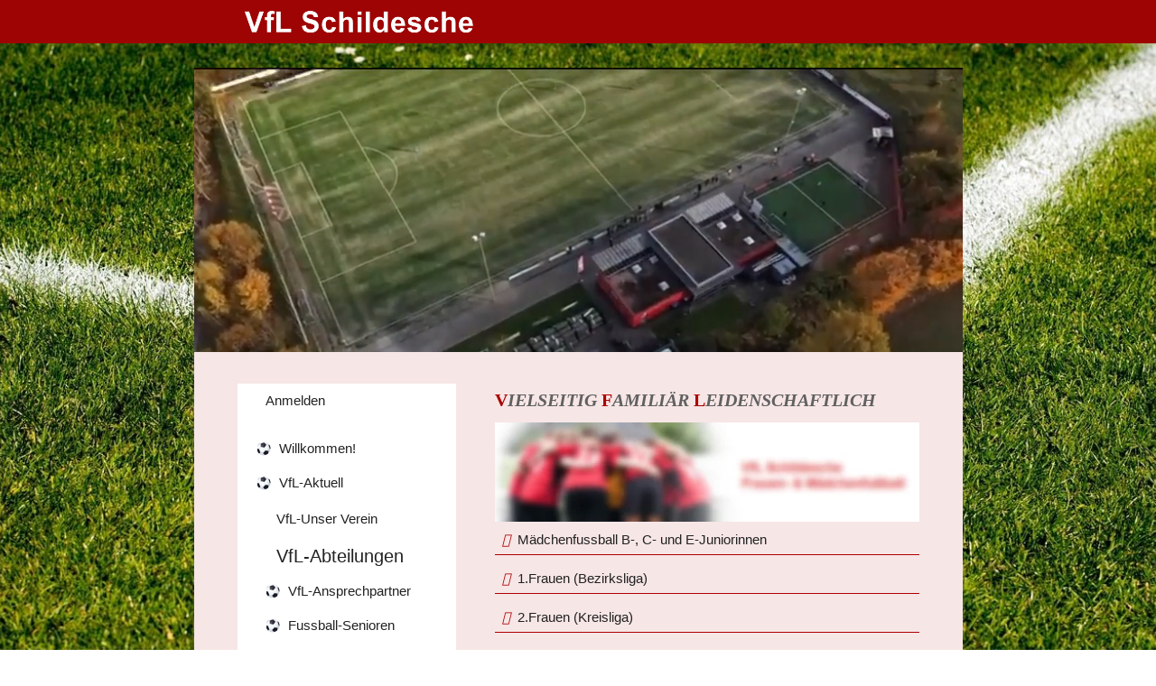

--- FILE ---
content_type: text/html
request_url: https://www.vfl-schildesche.de/m%C3%A4dchen
body_size: 694640
content:
<!DOCTYPE html>
<html lang="de" class=" cw-server-render-desktop chayns--desktop release" prefix="og: http://ogp.me/ns#" translate="no">
    <head>
      <meta charset="UTF-8">
      <meta name="viewport" content="width=device-width, initial-scale=1.0, user-scalable=no, minimum-scale=1, maximum-scale=1" />
      <meta http-equiv="X-UA-Compatible" content="ie=edge">
      <meta name="theme-color" content="#9e0404" />

      <link rel="dns-prefetch" href="https://cube.tobit.cloud"/>
      <link rel="dns-prefetch" href="https://tsimg.cloud"/>
      <link rel="dns-prefetch" href="https://api.chayns-static.space"/>
      <link rel="dns-prefetch" href="https://tapp.chayns-static.space"/>
      <link rel="manifest" href="/manifest.json">
      <script type="application/ld+json">[{"@context":"https://schema.org","@type":"Organization","@id":"https://www.vfl-schildesche.de","url":"https://www.vfl-schildesche.de","logo":{"@type":"ImageObject","@id":"https://sub60.tobit.com/l/77891-22137?size=144","url":"https://sub60.tobit.com/l/77891-22137?size=144"}}]</script><meta property="og:url" content="https://www.vfl-schildesche.de/mädchen"/><meta property="og:type" content="website"/><meta name="twitter:card" content="summary_large_image"/><meta name="description" content="Auf dieser Seite stellen wir euch unsere Frauen- und Mädchen Mannschaften vor."/><meta property="og:description" content="Auf dieser Seite stellen wir euch unsere Frauen- und Mädchen Mannschaften vor."/><meta property="og:title" content="VIELSEITIG FAMILIÄR LEIDENSCHAFTLICH - Frauen und"/><title>VIELSEITIG FAMILIÄR LEIDENSCHAFTLICH - Frauen und</title><meta property="og:image" content="https://video.tsimg_w286.cloud/77891-22137/8396234f-5a55-4560-9fbf-785f17a6656b/8396234f-5a55-4560-9fbf-785f17a6656b_avc1"/><meta name="fb:app_id" content="472449496108149"/><meta name="title" content="VIELSEITIG FAMILIÄR LEIDENSCHAFTLICH - Frauen und"/><meta name="keywords" content="VfL,Jahre,Frauen,Fussball,TV,Camp,Schildsker,Codes,Mannschaften,Aufstieg"/>
      

      

      
      

        <link rel="icon" href="https://tsimg.cloud/77891-22137/profile_w144-h144.png" type="image/png">
      <link rel="apple-touch-icon" sizes="57x57" href="https://tsimg.cloud/77891-22137/profile_w57-h57.png" />
<link rel="apple-touch-icon" sizes="76x76" href="https://tsimg.cloud/77891-22137/profile_w76-h76.png" />
<link rel="apple-touch-icon" sizes="114x114" href="https://tsimg.cloud/77891-22137/profile_w114-h114.png" />
<link rel="apple-touch-icon" sizes="228x228" href="https://tsimg.cloud/77891-22137/profile_w228-h228.png" />
<link rel="icon" href="https://tsimg.cloud/77891-22137/profile_w48-h48.png" sizes="48x48" type="image/png">
<link rel="icon" href="https://tsimg.cloud/77891-22137/profile_w96-h96.png" sizes="96x96" type="image/png">
<link rel="icon" href="https://tsimg.cloud/77891-22137/profile_w128-h128.png" sizes="128x128" type="image/png">
<link rel="icon" href="https://tsimg.cloud/77891-22137/profile_w144-h144.png" sizes="144x144" type="image/png">
<link rel="icon" href="https://tsimg.cloud/77891-22137/profile_w192-h192.png" sizes="192x192" type="image/png">
      <link id="chaynsApiCss" rel="stylesheet" type="text/css" href="https://style.tobit.cloud/css/v4.2/?siteId=77891-22137">

      <link rel="stylesheet" href="https://chayns-res.tobit.com/API/v3.1/dialog/css/dialog.css" media="print" onload="this.media='all'">
     
      <link data-chunk="index.client" rel="stylesheet" href="/static/css/index.client.001afd41.im.css"><style data-styled="true" data-styled-version="6.1.18">.bZpajI{overflow:hidden;transition:none!important;}/*!sc*/
.bZpajI::-webkit-scrollbar{width:5px;}/*!sc*/
.bZpajI::-webkit-scrollbar-track{background-color:transparent;}/*!sc*/
.bZpajI::-webkit-scrollbar-button{background-color:transparent;height:5px;}/*!sc*/
.bZpajI::-webkit-scrollbar-thumb{background-color:rgba(34, 34, 34, 0.15);border-radius:20px;}/*!sc*/
data-styled.g1[id="sc-bXdtCk"]{content:"bZpajI,"}/*!sc*/
.drBXRU{align-items:center;cursor:inherit;display:inline-flex;min-height:15px;justify-content:center;opacity:1;position:relative;transition:opacity 0.3s ease;min-width:15px;}/*!sc*/
.drBXRU.drBXRU.fa-stack{height:fit-content;width:fit-content;line-height:15px;}/*!sc*/
data-styled.g2[id="sc-hKDTPf"]{content:"drBXRU,"}/*!sc*/
.coZeEQ{color:#ac0000;display:inline-flex;font-size:15px;}/*!sc*/
data-styled.g3[id="sc-fmZSGO"]{content:"coZeEQ,"}/*!sc*/
.dyvNzs{align-items:center;color:#222222;display:flex;overflow:hidden;padding:4px 0;}/*!sc*/
data-styled.g19[id="sc-dHKmnV"]{content:"dyvNzs,"}/*!sc*/
.elbujS{align-items:center;cursor:pointer;display:flex;flex:0 0 auto;height:25px;justify-content:center;width:25px;}/*!sc*/
data-styled.g20[id="sc-frmfij"]{content:"elbujS,"}/*!sc*/
.griYTF{align-self:flex-start;cursor:pointer;display:flex;flex:1 1 auto;height:100%;overflow:hidden;margin-right:10px;}/*!sc*/
.gVZkap{align-self:flex-start;cursor:pointer;display:flex;flex:1 1 auto;height:100%;overflow:hidden;margin-right:10px;align-items:center;}/*!sc*/
data-styled.g22[id="sc-hLyRwt"]{content:"griYTF,gVZkap,"}/*!sc*/
.dMTZPU{display:grid;flex:0 1 auto;grid-template-areas:'header';}/*!sc*/
data-styled.g23[id="sc-iLBnws"]{content:"dMTZPU,"}/*!sc*/
.qLsPC{font-weight:normal;grid-area:header;overflow:hidden;text-overflow:ellipsis;transform-origin:top left;user-select:none;color:#222222;white-space:nowrap;will-change:unset!important;}/*!sc*/
.hiyiwp{font-weight:normal;grid-area:header;height:100%;overflow:hidden;text-overflow:ellipsis;transform-origin:top left;user-select:none;color:#222222;white-space:nowrap;will-change:unset!important;align-content:center;}/*!sc*/
.bZotVe{font-size:1.3rem;font-weight:normal;grid-area:header;overflow:hidden;text-overflow:ellipsis;transform-origin:top left;user-select:none;color:#222222;white-space:normal;will-change:unset!important;}/*!sc*/
data-styled.g24[id="sc-eGjrzz"]{content:"qLsPC,hiyiwp,bZotVe,"}/*!sc*/
.cpcnOx{border-bottom:1px solid transparent;margin-bottom:0px;transition:background-color 0.3s ease,border-bottom-color 0.3s ease,border-radius 0.3s ease,box-shadow 0.3s ease,margin-bottom 0.3s ease;will-change:unset!important;margin-top:10px;border-bottom-color:rgba(172, 0, 0, 1);margin-top:5px;}/*!sc*/
.cpcnOx:hover{background-color:rgba(255, 255, 255, 1);}/*!sc*/
.cclhUV{border-bottom:1px solid transparent;margin-bottom:0px;transition:background-color 0.3s ease,border-bottom-color 0.3s ease,border-radius 0.3s ease,box-shadow 0.3s ease,margin-bottom 0.3s ease;will-change:unset!important;margin-top:10px;border-bottom-color:rgba(172, 0, 0, 1);margin:0;}/*!sc*/
.jbKIOs{background-color:rgba(255, 255, 255, 1);border-radius:0px;box-shadow:0 2px 6px 0 rgba(0, 0, 0, 0);border-bottom:1px solid transparent;margin-bottom:30px;transition:background-color 0.3s ease,border-bottom-color 0.3s ease,border-radius 0.3s ease,box-shadow 0.3s ease,margin-bottom 0.3s ease;will-change:unset!important;margin-top:10px;margin-top:5px;}/*!sc*/
.jbKIOs:hover{background-color:rgba(255, 255, 255, 1);}/*!sc*/
data-styled.g31[id="sc-kednwr"]{content:"cpcnOx,cclhUV,jbKIOs,"}/*!sc*/
.llDtRX{color:var(--chayns-color--text);--chayns-color--100:#ffffff;--chayns-color-rgb--100:255,255,255;--chayns-color--101:#f7e6e6;--chayns-color-rgb--101:247,230,230;--chayns-color--102:#eecccc;--chayns-color-rgb--102:238,204,204;--chayns-color--103:#e6b3b3;--chayns-color-rgb--103:230,179,179;--chayns-color--104:#de9999;--chayns-color-rgb--104:222,153,153;--chayns-color--105:#d68080;--chayns-color-rgb--105:214,128,128;--chayns-color--106:#cd6666;--chayns-color-rgb--106:205,102,102;--chayns-color--107:#c54d4d;--chayns-color-rgb--107:197,77,77;--chayns-color--108:#bd3333;--chayns-color-rgb--108:189,51,51;--chayns-color--109:#b41919;--chayns-color-rgb--109:180,25,25;--chayns-color--200:#e4e4e4;--chayns-color-rgb--200:228,228,228;--chayns-color--201:#decdcd;--chayns-color-rgb--201:222,205,205;--chayns-color--202:#d9b6b6;--chayns-color-rgb--202:217,182,182;--chayns-color--203:#d3a0a0;--chayns-color-rgb--203:211,160,160;--chayns-color--204:#ce8989;--chayns-color-rgb--204:206,137,137;--chayns-color--205:#c87272;--chayns-color-rgb--205:200,114,114;--chayns-color--206:#c25b5b;--chayns-color-rgb--206:194,91,91;--chayns-color--207:#bd4444;--chayns-color-rgb--207:189,68,68;--chayns-color--208:#b72e2e;--chayns-color-rgb--208:183,46,46;--chayns-color--209:#b21717;--chayns-color-rgb--209:178,23,23;--chayns-color--300:#242424;--chayns-color-rgb--300:36,36,36;--chayns-color--301:#322020;--chayns-color-rgb--301:50,32,32;--chayns-color--302:#3f1d1d;--chayns-color-rgb--302:63,29,29;--chayns-color--303:#4d1919;--chayns-color-rgb--303:77,25,25;--chayns-color--304:#5a1616;--chayns-color-rgb--304:90,22,22;--chayns-color--305:#681212;--chayns-color-rgb--305:104,18,18;--chayns-color--306:#760e0e;--chayns-color-rgb--306:118,14,14;--chayns-color--307:#830b0b;--chayns-color-rgb--307:131,11,11;--chayns-color--308:#910707;--chayns-color-rgb--308:145,7,7;--chayns-color--309:#9e0404;--chayns-color-rgb--309:158,4,4;--chayns-color--400:#ffffff;--chayns-color-rgb--400:255,255,255;--chayns-color--401:#f7e6e6;--chayns-color-rgb--401:247,230,230;--chayns-color--402:#eecccc;--chayns-color-rgb--402:238,204,204;--chayns-color--403:#e6b3b3;--chayns-color-rgb--403:230,179,179;--chayns-color--404:#de9999;--chayns-color-rgb--404:222,153,153;--chayns-color--405:#d68080;--chayns-color-rgb--405:214,128,128;--chayns-color--406:#cd6666;--chayns-color-rgb--406:205,102,102;--chayns-color--407:#c54d4d;--chayns-color-rgb--407:197,77,77;--chayns-color--408:#bd3333;--chayns-color-rgb--408:189,51,51;--chayns-color--409:#b41919;--chayns-color-rgb--409:180,25,25;--chayns-color--000:#ffffff;--chayns-color-rgb--000:255,255,255;--chayns-color--001:#f7f7f7;--chayns-color-rgb--001:247,247,247;--chayns-color--002:#e6e6e6;--chayns-color-rgb--002:230,230,230;--chayns-color--003:#bfbfbf;--chayns-color-rgb--003:191,191,191;--chayns-color--004:#999999;--chayns-color-rgb--004:153,153,153;--chayns-color--005:#808080;--chayns-color-rgb--005:128,128,128;--chayns-color--006:#666666;--chayns-color-rgb--006:102,102,102;--chayns-color--007:#404040;--chayns-color-rgb--007:64,64,64;--chayns-color--008:#191919;--chayns-color-rgb--008:25,25,25;--chayns-color--009:#000000;--chayns-color-rgb--009:0,0,0;--chayns-color--secondary-100:#ffffff;--chayns-color-rgb--secondary-100:255,255,255;--chayns-color--secondary-101:#f7e6e6;--chayns-color-rgb--secondary-101:247,230,230;--chayns-color--secondary-102:#eecccc;--chayns-color-rgb--secondary-102:238,204,204;--chayns-color--secondary-103:#e6b3b3;--chayns-color-rgb--secondary-103:230,179,179;--chayns-color--secondary-104:#de9999;--chayns-color-rgb--secondary-104:222,153,153;--chayns-color--secondary-105:#d68080;--chayns-color-rgb--secondary-105:214,128,128;--chayns-color--secondary-106:#cd6666;--chayns-color-rgb--secondary-106:205,102,102;--chayns-color--secondary-107:#c54d4d;--chayns-color-rgb--secondary-107:197,77,77;--chayns-color--secondary-108:#bd3333;--chayns-color-rgb--secondary-108:189,51,51;--chayns-color--secondary-109:#b41919;--chayns-color-rgb--secondary-109:180,25,25;--chayns-color--secondary-200:#e4e4e4;--chayns-color-rgb--secondary-200:228,228,228;--chayns-color--secondary-201:#decdcd;--chayns-color-rgb--secondary-201:222,205,205;--chayns-color--secondary-202:#d9b6b6;--chayns-color-rgb--secondary-202:217,182,182;--chayns-color--secondary-203:#d3a0a0;--chayns-color-rgb--secondary-203:211,160,160;--chayns-color--secondary-204:#ce8989;--chayns-color-rgb--secondary-204:206,137,137;--chayns-color--secondary-205:#c87272;--chayns-color-rgb--secondary-205:200,114,114;--chayns-color--secondary-206:#c25b5b;--chayns-color-rgb--secondary-206:194,91,91;--chayns-color--secondary-207:#bd4444;--chayns-color-rgb--secondary-207:189,68,68;--chayns-color--secondary-208:#b72e2e;--chayns-color-rgb--secondary-208:183,46,46;--chayns-color--secondary-209:#b21717;--chayns-color-rgb--secondary-209:178,23,23;--chayns-color--secondary-300:#242424;--chayns-color-rgb--secondary-300:36,36,36;--chayns-color--secondary-301:#322020;--chayns-color-rgb--secondary-301:50,32,32;--chayns-color--secondary-302:#3f1d1d;--chayns-color-rgb--secondary-302:63,29,29;--chayns-color--secondary-303:#4d1919;--chayns-color-rgb--secondary-303:77,25,25;--chayns-color--secondary-304:#5a1616;--chayns-color-rgb--secondary-304:90,22,22;--chayns-color--secondary-305:#681212;--chayns-color-rgb--secondary-305:104,18,18;--chayns-color--secondary-306:#760e0e;--chayns-color-rgb--secondary-306:118,14,14;--chayns-color--secondary-307:#830b0b;--chayns-color-rgb--secondary-307:131,11,11;--chayns-color--secondary-308:#910707;--chayns-color-rgb--secondary-308:145,7,7;--chayns-color--secondary-309:#9e0404;--chayns-color-rgb--secondary-309:158,4,4;--chayns-color--secondary-400:#ffffff;--chayns-color-rgb--secondary-400:255,255,255;--chayns-color--secondary-401:#f7e6e6;--chayns-color-rgb--secondary-401:247,230,230;--chayns-color--secondary-402:#eecccc;--chayns-color-rgb--secondary-402:238,204,204;--chayns-color--secondary-403:#e6b3b3;--chayns-color-rgb--secondary-403:230,179,179;--chayns-color--secondary-404:#de9999;--chayns-color-rgb--secondary-404:222,153,153;--chayns-color--secondary-405:#d68080;--chayns-color-rgb--secondary-405:214,128,128;--chayns-color--secondary-406:#cd6666;--chayns-color-rgb--secondary-406:205,102,102;--chayns-color--secondary-407:#c54d4d;--chayns-color-rgb--secondary-407:197,77,77;--chayns-color--secondary-408:#bd3333;--chayns-color-rgb--secondary-408:189,51,51;--chayns-color--secondary-409:#b41919;--chayns-color-rgb--secondary-409:180,25,25;--chayns-color--primary:#ac0000;--chayns-color-rgb--primary:172,0,0;--chayns-color--secondary:#ac0000;--chayns-color-rgb--secondary:172,0,0;--chayns-color--headline:#ac0000;--chayns-color-rgb--headline:172,0,0;--chayns-color--headline-1:#ac0000;--chayns-color-rgb--headline-1:172,0,0;--chayns-color--headline-2:#ac0000;--chayns-color-rgb--headline-2:172,0,0;--chayns-color--headline-3:#ac0000;--chayns-color-rgb--headline-3:172,0,0;--chayns-color--headline-4:#ac0000;--chayns-color-rgb--headline-4:172,0,0;--chayns-color--headline-5:#ac0000;--chayns-color-rgb--headline-5:172,0,0;--chayns-color--text:#222222;--chayns-color-rgb--text:34,34,34;--chayns-color--footer:#808080;--chayns-color-rgb--footer:128,128,128;--chayns-color--cw-body-background:#f7e6e6;--chayns-color-rgb--cw-body-background:247,230,230;--chayns-color--red:#976464;--chayns-color-rgb--red:151,100,100;--chayns-color--green:#349044;--chayns-color-rgb--green:52,144,68;--chayns-color--wrong:#96060B;--chayns-color-rgb--wrong:150,6,11;--chayns-color--depend-on-brightness:#bd3333;--chayns-color-rgb--depend-on-brightness:189,51,51;--chayns-color--red-1:#5a0303;--chayns-color-rgb--red-1:90,3,3;--chayns-color--red-2:#96060b;--chayns-color-rgb--red-2:150,6,11;--chayns-color--red-3:#ca8181;--chayns-color-rgb--red-3:202,129,129;--chayns-color--red-4:#e9cccc;--chayns-color-rgb--red-4:233,204,204;--chayns-color--yellow-1:#9F5F00;--chayns-color-rgb--yellow-1:159,95,0;--chayns-color--yellow-2:#FF9800;--chayns-color-rgb--yellow-2:255,152,0;--chayns-color--yellow-3:#FFB74D;--chayns-color-rgb--yellow-3:255,183,77;--chayns-color--yellow-4:#FFF3E0;--chayns-color-rgb--yellow-4:255,243,224;--chayns-color--green-1:#074709;--chayns-color-rgb--green-1:7,71,9;--chayns-color--green-2:#0e7710;--chayns-color-rgb--green-2:14,119,16;--chayns-color--green-3:#85ba87;--chayns-color-rgb--green-3:133,186,135;--chayns-color--green-4:#cde3ce;--chayns-color-rgb--green-4:205,227,206;}/*!sc*/
data-styled.g49[id="sc-eRJQtA"]{content:"llDtRX,"}/*!sc*/
.ellipsis{overflow:hidden;text-overflow:ellipsis;white-space:nowrap;}/*!sc*/
footer{font-size:0.85rem;color:#888;margin:10px 0 0;}/*!sc*/
footer a{color:#888;letter-spacing:-0.3px;}/*!sc*/
data-styled.g50[id="sc-global-vzyDb1"]{content:"sc-global-vzyDb1,"}/*!sc*/
.ckWcAT{position:relative;padding:0px;}/*!sc*/
.ckWcAT .color-scheme-provider :is(h1,.h1, h2, .h2, h3, .h3, h4, .h4, h5, .h5, h6, .h6):first-child{margin-top:0;}/*!sc*/
data-styled.g181[id="sc-tNJLU"]{content:"ckWcAT,"}/*!sc*/
*,*::before,*::after{box-sizing:border-box;}/*!sc*/
data-styled.g182[id="sc-global-bZiEUh1"]{content:"sc-global-bZiEUh1,"}/*!sc*/
</style>

    </head>
    <body>
      <script>
        if (!/messagePlugin|customtappiframe|^mobileView$|^$/i.test(window.name)) {
            window.name = "";
        }
      </script>
      

      <style data-styled="true" data-styled-version="6.1.17">.elqxnb{color:var(--chayns-color--text);--chayns-color--100:#ffffff;--chayns-color-rgb--100:255,255,255;--chayns-color--101:#f7e6e6;--chayns-color-rgb--101:247,230,230;--chayns-color--102:#eecccc;--chayns-color-rgb--102:238,204,204;--chayns-color--103:#e6b3b3;--chayns-color-rgb--103:230,179,179;--chayns-color--104:#de9999;--chayns-color-rgb--104:222,153,153;--chayns-color--105:#d68080;--chayns-color-rgb--105:214,128,128;--chayns-color--106:#cd6666;--chayns-color-rgb--106:205,102,102;--chayns-color--107:#c54d4d;--chayns-color-rgb--107:197,77,77;--chayns-color--108:#bd3333;--chayns-color-rgb--108:189,51,51;--chayns-color--109:#b41919;--chayns-color-rgb--109:180,25,25;--chayns-color--200:#e4e4e4;--chayns-color-rgb--200:228,228,228;--chayns-color--201:#decdcd;--chayns-color-rgb--201:222,205,205;--chayns-color--202:#d9b6b6;--chayns-color-rgb--202:217,182,182;--chayns-color--203:#d3a0a0;--chayns-color-rgb--203:211,160,160;--chayns-color--204:#ce8989;--chayns-color-rgb--204:206,137,137;--chayns-color--205:#c87272;--chayns-color-rgb--205:200,114,114;--chayns-color--206:#c25b5b;--chayns-color-rgb--206:194,91,91;--chayns-color--207:#bd4444;--chayns-color-rgb--207:189,68,68;--chayns-color--208:#b72e2e;--chayns-color-rgb--208:183,46,46;--chayns-color--209:#b21717;--chayns-color-rgb--209:178,23,23;--chayns-color--300:#242424;--chayns-color-rgb--300:36,36,36;--chayns-color--301:#322020;--chayns-color-rgb--301:50,32,32;--chayns-color--302:#3f1d1d;--chayns-color-rgb--302:63,29,29;--chayns-color--303:#4d1919;--chayns-color-rgb--303:77,25,25;--chayns-color--304:#5a1616;--chayns-color-rgb--304:90,22,22;--chayns-color--305:#681212;--chayns-color-rgb--305:104,18,18;--chayns-color--306:#760e0e;--chayns-color-rgb--306:118,14,14;--chayns-color--307:#830b0b;--chayns-color-rgb--307:131,11,11;--chayns-color--308:#910707;--chayns-color-rgb--308:145,7,7;--chayns-color--309:#9e0404;--chayns-color-rgb--309:158,4,4;--chayns-color--400:#ffffff;--chayns-color-rgb--400:255,255,255;--chayns-color--401:#f7e6e6;--chayns-color-rgb--401:247,230,230;--chayns-color--402:#eecccc;--chayns-color-rgb--402:238,204,204;--chayns-color--403:#e6b3b3;--chayns-color-rgb--403:230,179,179;--chayns-color--404:#de9999;--chayns-color-rgb--404:222,153,153;--chayns-color--405:#d68080;--chayns-color-rgb--405:214,128,128;--chayns-color--406:#cd6666;--chayns-color-rgb--406:205,102,102;--chayns-color--407:#c54d4d;--chayns-color-rgb--407:197,77,77;--chayns-color--408:#bd3333;--chayns-color-rgb--408:189,51,51;--chayns-color--409:#b41919;--chayns-color-rgb--409:180,25,25;--chayns-color--000:#ffffff;--chayns-color-rgb--000:255,255,255;--chayns-color--001:#f7f7f7;--chayns-color-rgb--001:247,247,247;--chayns-color--002:#e6e6e6;--chayns-color-rgb--002:230,230,230;--chayns-color--003:#bfbfbf;--chayns-color-rgb--003:191,191,191;--chayns-color--004:#999999;--chayns-color-rgb--004:153,153,153;--chayns-color--005:#808080;--chayns-color-rgb--005:128,128,128;--chayns-color--006:#666666;--chayns-color-rgb--006:102,102,102;--chayns-color--007:#404040;--chayns-color-rgb--007:64,64,64;--chayns-color--008:#191919;--chayns-color-rgb--008:25,25,25;--chayns-color--009:#000000;--chayns-color-rgb--009:0,0,0;--chayns-color--secondary-100:#ffffff;--chayns-color-rgb--secondary-100:255,255,255;--chayns-color--secondary-101:#f7e6e6;--chayns-color-rgb--secondary-101:247,230,230;--chayns-color--secondary-102:#eecccc;--chayns-color-rgb--secondary-102:238,204,204;--chayns-color--secondary-103:#e6b3b3;--chayns-color-rgb--secondary-103:230,179,179;--chayns-color--secondary-104:#de9999;--chayns-color-rgb--secondary-104:222,153,153;--chayns-color--secondary-105:#d68080;--chayns-color-rgb--secondary-105:214,128,128;--chayns-color--secondary-106:#cd6666;--chayns-color-rgb--secondary-106:205,102,102;--chayns-color--secondary-107:#c54d4d;--chayns-color-rgb--secondary-107:197,77,77;--chayns-color--secondary-108:#bd3333;--chayns-color-rgb--secondary-108:189,51,51;--chayns-color--secondary-109:#b41919;--chayns-color-rgb--secondary-109:180,25,25;--chayns-color--secondary-200:#e4e4e4;--chayns-color-rgb--secondary-200:228,228,228;--chayns-color--secondary-201:#decdcd;--chayns-color-rgb--secondary-201:222,205,205;--chayns-color--secondary-202:#d9b6b6;--chayns-color-rgb--secondary-202:217,182,182;--chayns-color--secondary-203:#d3a0a0;--chayns-color-rgb--secondary-203:211,160,160;--chayns-color--secondary-204:#ce8989;--chayns-color-rgb--secondary-204:206,137,137;--chayns-color--secondary-205:#c87272;--chayns-color-rgb--secondary-205:200,114,114;--chayns-color--secondary-206:#c25b5b;--chayns-color-rgb--secondary-206:194,91,91;--chayns-color--secondary-207:#bd4444;--chayns-color-rgb--secondary-207:189,68,68;--chayns-color--secondary-208:#b72e2e;--chayns-color-rgb--secondary-208:183,46,46;--chayns-color--secondary-209:#b21717;--chayns-color-rgb--secondary-209:178,23,23;--chayns-color--secondary-300:#242424;--chayns-color-rgb--secondary-300:36,36,36;--chayns-color--secondary-301:#322020;--chayns-color-rgb--secondary-301:50,32,32;--chayns-color--secondary-302:#3f1d1d;--chayns-color-rgb--secondary-302:63,29,29;--chayns-color--secondary-303:#4d1919;--chayns-color-rgb--secondary-303:77,25,25;--chayns-color--secondary-304:#5a1616;--chayns-color-rgb--secondary-304:90,22,22;--chayns-color--secondary-305:#681212;--chayns-color-rgb--secondary-305:104,18,18;--chayns-color--secondary-306:#760e0e;--chayns-color-rgb--secondary-306:118,14,14;--chayns-color--secondary-307:#830b0b;--chayns-color-rgb--secondary-307:131,11,11;--chayns-color--secondary-308:#910707;--chayns-color-rgb--secondary-308:145,7,7;--chayns-color--secondary-309:#9e0404;--chayns-color-rgb--secondary-309:158,4,4;--chayns-color--secondary-400:#ffffff;--chayns-color-rgb--secondary-400:255,255,255;--chayns-color--secondary-401:#f7e6e6;--chayns-color-rgb--secondary-401:247,230,230;--chayns-color--secondary-402:#eecccc;--chayns-color-rgb--secondary-402:238,204,204;--chayns-color--secondary-403:#e6b3b3;--chayns-color-rgb--secondary-403:230,179,179;--chayns-color--secondary-404:#de9999;--chayns-color-rgb--secondary-404:222,153,153;--chayns-color--secondary-405:#d68080;--chayns-color-rgb--secondary-405:214,128,128;--chayns-color--secondary-406:#cd6666;--chayns-color-rgb--secondary-406:205,102,102;--chayns-color--secondary-407:#c54d4d;--chayns-color-rgb--secondary-407:197,77,77;--chayns-color--secondary-408:#bd3333;--chayns-color-rgb--secondary-408:189,51,51;--chayns-color--secondary-409:#b41919;--chayns-color-rgb--secondary-409:180,25,25;--chayns-color--primary:#ac0000;--chayns-color-rgb--primary:172,0,0;--chayns-color--secondary:#ac0000;--chayns-color-rgb--secondary:172,0,0;--chayns-color--headline:#ac0000;--chayns-color-rgb--headline:172,0,0;--chayns-color--headline-1:#ac0000;--chayns-color-rgb--headline-1:172,0,0;--chayns-color--headline-2:#ac0000;--chayns-color-rgb--headline-2:172,0,0;--chayns-color--headline-3:#ac0000;--chayns-color-rgb--headline-3:172,0,0;--chayns-color--headline-4:#ac0000;--chayns-color-rgb--headline-4:172,0,0;--chayns-color--headline-5:#ac0000;--chayns-color-rgb--headline-5:172,0,0;--chayns-color--text:#222222;--chayns-color-rgb--text:34,34,34;--chayns-color--footer:#808080;--chayns-color-rgb--footer:128,128,128;--chayns-color--cw-body-background:#f7e6e6;--chayns-color-rgb--cw-body-background:247,230,230;--chayns-color--red:#976464;--chayns-color-rgb--red:151,100,100;--chayns-color--green:#349044;--chayns-color-rgb--green:52,144,68;--chayns-color--wrong:#96060B;--chayns-color-rgb--wrong:150,6,11;--chayns-color--depend-on-brightness:#bd3333;--chayns-color-rgb--depend-on-brightness:189,51,51;--chayns-color--red-1:#5a0303;--chayns-color-rgb--red-1:90,3,3;--chayns-color--red-2:#96060b;--chayns-color-rgb--red-2:150,6,11;--chayns-color--red-3:#ca8181;--chayns-color-rgb--red-3:202,129,129;--chayns-color--red-4:#e9cccc;--chayns-color-rgb--red-4:233,204,204;--chayns-color--yellow-1:#9F5F00;--chayns-color-rgb--yellow-1:159,95,0;--chayns-color--yellow-2:#FF9800;--chayns-color-rgb--yellow-2:255,152,0;--chayns-color--yellow-3:#FFB74D;--chayns-color-rgb--yellow-3:255,183,77;--chayns-color--yellow-4:#FFF3E0;--chayns-color-rgb--yellow-4:255,243,224;--chayns-color--green-1:#074709;--chayns-color-rgb--green-1:7,71,9;--chayns-color--green-2:#0e7710;--chayns-color-rgb--green-2:14,119,16;--chayns-color--green-3:#85ba87;--chayns-color-rgb--green-3:133,186,135;--chayns-color--green-4:#cde3ce;--chayns-color-rgb--green-4:205,227,206;}/*!sc*/
.elqxnb .color-scheme-provider :is(h1,.h1, h2, .h2, h3, .h3, h4, .h4, h5, .h5, h6, .h6):first-child{margin-top:0;}/*!sc*/
data-styled.g108[id="sc-icsLOd"]{content:"elqxnb,"}/*!sc*/
.ellipsis{overflow:hidden;text-overflow:ellipsis;white-space:nowrap;}/*!sc*/
footer{font-size:0.85rem;color:#888;margin:10px 0 0;}/*!sc*/
footer a{color:#888;letter-spacing:-0.3px;}/*!sc*/
data-styled.g109[id="sc-global-vzyDb1"]{content:"sc-global-vzyDb1,"}/*!sc*/
.bWxgpL{width:100%;height:auto;aspect-ratio:200/47;transition:border-radius .3s ease;}/*!sc*/
data-styled.g305[id="sc-graoGd"]{content:"bWxgpL,"}/*!sc*/
.fyqAwf{position:relative;display:inline-block;max-width:100%;width:100%;height:auto;aspect-ratio:200/47;}/*!sc*/
.fyqAwf .sc-graoGd{position:absolute;}/*!sc*/
data-styled.g308[id="sc-bZzHiW"]{content:"fyqAwf,"}/*!sc*/
.ellipsis{overflow:hidden;text-overflow:ellipsis;white-space:nowrap;}/*!sc*/
footer{font-size:0.85rem;color:#888;margin:10px 0 0;}/*!sc*/
footer a{color:#888;letter-spacing:-0.3px;}/*!sc*/
data-styled.g313[id="sc-global-vzyDb2"]{content:"sc-global-vzyDb2,"}/*!sc*/
.ellipsis{overflow:hidden;text-overflow:ellipsis;white-space:nowrap;}/*!sc*/
footer{font-size:0.85rem;color:#888;margin:10px 0 0;}/*!sc*/
footer a{color:#888;letter-spacing:-0.3px;}/*!sc*/
data-styled.g314[id="sc-global-vzyDb3"]{content:"sc-global-vzyDb3,"}/*!sc*/
.ellipsis{overflow:hidden;text-overflow:ellipsis;white-space:nowrap;}/*!sc*/
footer{font-size:0.85rem;color:#888;margin:10px 0 0;}/*!sc*/
footer a{color:#888;letter-spacing:-0.3px;}/*!sc*/
data-styled.g315[id="sc-global-vzyDb4"]{content:"sc-global-vzyDb4,"}/*!sc*/
.ellipsis{overflow:hidden;text-overflow:ellipsis;white-space:nowrap;}/*!sc*/
footer{font-size:0.85rem;color:#888;margin:10px 0 0;}/*!sc*/
footer a{color:#888;letter-spacing:-0.3px;}/*!sc*/
data-styled.g316[id="sc-global-vzyDb5"]{content:"sc-global-vzyDb5,"}/*!sc*/
.ellipsis{overflow:hidden;text-overflow:ellipsis;white-space:nowrap;}/*!sc*/
footer{font-size:0.85rem;color:#888;margin:10px 0 0;}/*!sc*/
footer a{color:#888;letter-spacing:-0.3px;}/*!sc*/
data-styled.g317[id="sc-global-vzyDb6"]{content:"sc-global-vzyDb6,"}/*!sc*/
.ellipsis{overflow:hidden;text-overflow:ellipsis;white-space:nowrap;}/*!sc*/
footer{font-size:0.85rem;color:#888;margin:10px 0 0;}/*!sc*/
footer a{color:#888;letter-spacing:-0.3px;}/*!sc*/
data-styled.g318[id="sc-global-vzyDb7"]{content:"sc-global-vzyDb7,"}/*!sc*/
</style><style data-styled="true" data-styled-version="6.1.17">.ggKweX{width:100%;}/*!sc*/
.pagemaker__content>.ggKweX+.ggKweX{margin-top:0;}/*!sc*/
.pagemaker__content>.ggKweX+.text-element-wrapper{margin-top:0;}/*!sc*/
data-styled.g297[id="TextElementBeta-styles__StyledTextElementWrapper-euiOvQ"]{content:"ggKweX,"}/*!sc*/
.chayns-text-editor-v4--shared{box-sizing:border-box;display:block flow-root;width:100%;}/*!sc*/
.chayns-text-editor-v4--shared.chayns-text-editor-v4--single-line p,.chayns-text-editor-v4--shared.chayns-text-editor-v4--single-line h1,.chayns-text-editor-v4--shared.chayns-text-editor-v4--single-line h2,.chayns-text-editor-v4--shared.chayns-text-editor-v4--single-line h3,.chayns-text-editor-v4--shared.chayns-text-editor-v4--single-line h4,.chayns-text-editor-v4--shared.chayns-text-editor-v4--single-line footer{overflow:hidden;text-overflow:ellipsis;}/*!sc*/
.chayns-text-editor-v4--shared li>p{margin-top:0;margin-bottom:0;}/*!sc*/
.chayns-text-editor-v4--shared .text-editor-emoji{font-family:var(
                --chayns-text-editor--emoji-font-family,
                'inherit'
            );font-size:1.3em;line-height:0;}/*!sc*/
.chayns-text-editor-v4--shared a.blockMediaLink{pointer-events:none;}/*!sc*/
.chayns-text-editor-v4--shared a.blockMediaLink img{pointer-events:all;}/*!sc*/
.chayns-text-editor-v4--shared a.blockMediaLink video{pointer-events:all;}/*!sc*/
.chayns-text-editor-v4--shared .tableWrapper{display:table;width:100%;table-layout:fixed;}/*!sc*/
.chayns-text-editor-v4--shared table{border-collapse:collapse;margin:0;table-layout:fixed;max-width:100%;}/*!sc*/
.chayns-text-editor-v4--shared table td>*:first-child{margin-top:0;}/*!sc*/
.chayns-text-editor-v4--shared table td:last-child{margin-bottom:0;}/*!sc*/
.chayns-text-editor-v4--shared table colgroup{max-width:100%;}/*!sc*/
.chayns-text-editor-v4--shared table tr{height:fit-content;}/*!sc*/
.chayns-text-editor-v4--shared table td[functiontype]{padding:0;}/*!sc*/
.chayns-text-editor-v4--shared table td,.chayns-text-editor-v4--shared table th{border:1px solid #ddd;box-sizing:border-box;min-width:1em;padding:4px;position:relative;vertical-align:top;height:100%;}/*!sc*/
.chayns-text-editor-v4--shared table th{font-weight:bold;text-align:left;}/*!sc*/
.chayns-text-editor-v4--shared table .tableCellLink{display:block;width:100%;height:100%;border-bottom:none;padding:4px;}/*!sc*/
.chayns-text-editor-v4--shared .media-wrapper{display:block;line-height:0;position:relative;float:none;margin:5px auto;max-width:100%;clear:both;}/*!sc*/
.chayns-text-editor-v4--shared .media-wrapper--inline{display:inline;}/*!sc*/
.chayns-text-editor-v4--shared .media-wrapper--gallery{cursor:pointer;}/*!sc*/
.chayns-text-editor-v4--shared .media-wrapper--alignment-left{float:left;margin:6px 4% 6px 0;max-width:calc(
                        100% - 10px
                    );}/*!sc*/
.chayns-text-editor-v4--shared .media-wrapper--alignment-right{float:right;margin:6px 0 6px 4%;max-width:calc(
                        100% - 5px
                    );}/*!sc*/
.chayns-text-editor-v4--shared .media-wrapper--alignment-inline{margin:0px 0 0px 0;max-width:100%;display:inline-block;vertical-align:middle;}/*!sc*/
.chayns-text-editor-v4--shared .media-wrapper .media{max-width:100%;border-radius:0;object-fit:cover;}/*!sc*/
.chayns-text-editor-v4--shared .media-wrapper .media--circle{border-radius:50%;}/*!sc*/
.chayns-text-editor-v4--shared .media-wrapper .video-play-button{position:absolute;width:100%;height:100%;left:0;top:0;cursor:pointer;font-size:45px;color:rgb(241, 241, 241);display:flex;align-items:center;justify-content:center;filter:drop-shadow(2px 4px 6px rgba(0, 0, 0, 0.3));z-index:1;}/*!sc*/
.chayns-text-editor-v4--shared .horizontal-rule{width:80%;margin-left:auto;margin-right:auto;border-radius:0;box-sizing:border-box;clear:both;}/*!sc*/
.chayns-text-editor-v4--shared .horizontal-rule--full-width{width:100%;}/*!sc*/
.chayns-text-editor-v4--shared .horizontal-rule--solid{border-style:solid;border-top:none;}/*!sc*/
.chayns-text-editor-v4--shared .horizontal-rule--dashed{border-style:dashed;border-top:none;background-color:transparent;}/*!sc*/
.chayns-text-editor-v4--shared .horizontal-rule--dotted{border-style:dotted;border-top:none;background-color:transparent;}/*!sc*/
.chayns-text-editor-v4--shared .horizontal-rule--double{border-bottom-style:solid;border-top-style:solid;border-left-style:none;border-right-style:none;background-color:transparent;}/*!sc*/
.chayns-text-editor-v4--shared .horizontal-rule--gradient{border:none;}/*!sc*/
.chayns-text-editor-v4--user-mode{white-space:pre-wrap;}/*!sc*/
.chayns-text-editor-v4--user-mode.chayns-text-editor-v4--single-line{white-space:nowrap;}/*!sc*/
.accordion--open .accordion__head .chayns-text-editor-v4--single-line{white-space:pre-wrap;}/*!sc*/
.chayns-text-editor-v4--user-mode{word-wrap:break-word;}/*!sc*/
.chayns-text-editor-v4--user-mode p:empty:before,.chayns-text-editor-v4--user-mode h1:empty:before,.chayns-text-editor-v4--user-mode h2:empty:before,.chayns-text-editor-v4--user-mode h3:empty:before,.chayns-text-editor-v4--user-mode h4:empty:before,.chayns-text-editor-v4--user-mode footer:empty:before{content:' ';white-space:pre;}/*!sc*/
.chayns-text-editor-v4--user-mode .hideTableBorder td{border:none;}/*!sc*/
table .tableCellLink{cursor:pointer;}/*!sc*/
table .tableCellLink:hover{opacity:0.8;}/*!sc*/
data-styled.g300[id="sc-global-sBXeV1"]{content:"sc-global-sBXeV1,"}/*!sc*/
.pagemaker-css-boundary .input--border-design{background-color:var(--chayns-color--100);}/*!sc*/
.pagemaker-css-boundary .tapp{padding:0!important;}/*!sc*/
.pagemaker-css-boundary .accordion__head>.accordion__head__title{display:flex;align-items:center;}/*!sc*/
.pagemaker__content--usermode{display:flex;flex-wrap:wrap;align-items:center;flex-direction:column;margin:0!important;}/*!sc*/
.pagemaker__content--usermode .accordion__content{padding-bottom:0;}/*!sc*/
.pagemaker__content--usermode .accordion__content+.accordion{margin-top:9px;}/*!sc*/
.pagemaker__content--usermode .accordion__body>.accordion__content:last-child{margin-bottom:9px;}/*!sc*/
.pagemaker__content--usermode ul{padding-inline-start:40px!important;}/*!sc*/
.pagemaker__content--usermode .accordion__content{padding-bottom:0;}/*!sc*/
.pagemaker__content--usermode .accordion__content+.accordion{margin-top:9px;}/*!sc*/
.pagemaker__content--usermode .accordion__body>.accordion__content:last-child{margin-bottom:9px;}/*!sc*/
.pagemaker__content--usermode .Section-styles__StyledSection-fmVIWV.fullScreen+:not(.Section-styles__StyledSection-fmVIWV){margin-top:15px;}/*!sc*/
.pagemaker__content--usermode>*{width:100%;width:-webkit-fill-available;width:-moz-available;max-width:765px;margin-left:10px;margin-right:10px;}/*!sc*/
.pagemaker__content--usermode>*:not(.accordion){margin-top:8px;}/*!sc*/
.pagemaker__content--usermode>:first-child{margin-top:15px;}/*!sc*/
.pagemaker__content--usermode>:not(.Section-styles__StyledSection-fmVIWV.wideMode):last-child{margin-bottom:20px;}/*!sc*/
@media (orientation:landscape){.pagemaker__content--usermode .hide-landscape{display:none;}}/*!sc*/
@media (orientation:portrait){.pagemaker__content--usermode .hide-portrait{display:none;}}/*!sc*/
@media (min-width:851px){.pagemaker__content--usermode .Section-styles__StyledSection-fmVIWV.fullScreen+:not(.Section-styles__StyledSection-fmVIWV){margin-top:35px;}.pagemaker__content--usermode>*{margin-left:43px;margin-right:43px;}.pagemaker__content--usermode>:first-child{margin-top:35px;}.pagemaker__content--usermode>:not(.Section-styles__StyledSection-fmVIWV.wideMode):last-child{margin-bottom:30px;}}/*!sc*/
.pagemaker__content--usermode>.wideMode{max-width:100%;margin-left:0;margin-right:0;}/*!sc*/
data-styled.g310[id="sc-global-fMUzLw1"]{content:"sc-global-fMUzLw1,"}/*!sc*/
</style><div id="cw"><div class="sc-tNJLU ckWcAT page-provider"><div class="sc-eRJQtA llDtRX color-scheme-provider"><div class="cw-background chayns__background-color--101"><div class="background-element scale" style="background-image:url(//tsimg.cloud/77891-22137/6d9f8b07df6ba3d157ec428aef26cf975688b811.jpg)"></div></div><div class="cw-default"><div style="min-height:calc(100vh - 115px)" class="cw-content"><div class="cw-header"><header class="cw-location-bar no-height"><div class="cw-location-bar-content docked wide"><div class="chayns__background-color--309 cw-location-bar-background" style="opacity:1;background-size:cover"></div><div class="cw-left" style="opacity:1"><img class="cw-location-logo" alt="" src="//tsimg.cloud/77891-22137/c3d18ad74c6e6bcf149e5973891568967d1e9868_h96.png"/></div><div class="cw-right with-audio"><div class="search-input notranslate"><i class="react-chayns-icon fa fa-search search-input__icon react-chayns-icon--clickable" style="color:#fff"></i><div class="input--border-design search-input__input input--bottom-dynamic" style="color:#fff"><div class="input__input-wrapper"><input type="text" id="location-bar__search-input" required="" autoComplete="off" value=""/><label for="location-bar__search-input"><div class="space"></div><div class="ellipsis">Finden</div></label></div></div></div><div style="--chayns-color--text:#222222;--chayns-color--headline:#ac0000"><div class="language-wrapper"></div></div><div class="cw-audio"><i style="color:#fff" class="fa fa-volume-slash"></i></div><div style="--chayns-color--text:#222222;--chayns-color--headline:#ac0000"><div class="context--menu-wrapper notranslate"><i style="color:#fff" class="react-chayns-icon ts-ellipsis_v"></i></div></div></div></div></header><div class="cw-location-bar-check-element"></div><div><div style="padding-top:37.016%" class="cw-cover"><div class="cw-cover-content" style="transform:translate3d(0, 0px, 0)"><div class="cw-slider"><video class="cw-video cw-swipe cw-swipe-prev" loop="" autoplay="" muted="" playsinline="" poster="https://tsimg.cloud/77891-22137/video-poster/8396234f-5a55-4560-9fbf-785f17a6656b.png"><source src="https://video.tsimg.cloud/77891-22137/8396234f-5a55-4560-9fbf-785f17a6656b/8396234f-5a55-4560-9fbf-785f17a6656b_hev1.mp4" type="video/mp4; codecs=hev1.1.6.L120.90,mp4a.40.2"/><source src="https://video.tsimg.cloud/77891-22137/8396234f-5a55-4560-9fbf-785f17a6656b/8396234f-5a55-4560-9fbf-785f17a6656b_avc1.mp4" type="video/mp4; codecs=avc1.640028,mp4a.40.2"/></video><video class="cw-video cw-swipe" loop="" autoplay="" muted="" playsinline="" poster="https://tsimg.cloud/77891-22137/video-poster/8396234f-5a55-4560-9fbf-785f17a6656b.png"><source src="https://video.tsimg.cloud/77891-22137/8396234f-5a55-4560-9fbf-785f17a6656b/8396234f-5a55-4560-9fbf-785f17a6656b_hev1.mp4" type="video/mp4; codecs=hev1.1.6.L120.90,mp4a.40.2"/><source src="https://video.tsimg.cloud/77891-22137/8396234f-5a55-4560-9fbf-785f17a6656b/8396234f-5a55-4560-9fbf-785f17a6656b_avc1.mp4" type="video/mp4; codecs=avc1.640028,mp4a.40.2"/></video><video class="cw-video cw-swipe cw-swipe-next" loop="" autoplay="" muted="" playsinline="" poster="https://tsimg.cloud/77891-22137/video-poster/8396234f-5a55-4560-9fbf-785f17a6656b.png"><source src="https://video.tsimg.cloud/77891-22137/8396234f-5a55-4560-9fbf-785f17a6656b/8396234f-5a55-4560-9fbf-785f17a6656b_hev1.mp4" type="video/mp4; codecs=hev1.1.6.L120.90,mp4a.40.2"/><source src="https://video.tsimg.cloud/77891-22137/8396234f-5a55-4560-9fbf-785f17a6656b/8396234f-5a55-4560-9fbf-785f17a6656b_avc1.mp4" type="video/mp4; codecs=avc1.640028,mp4a.40.2"/></video></div></div></div></div></div><div class="cw-body-wrapper"><div class="cw-body"><div class="cw-body-background"><div style="opacity:1" class="cw-color cw-body-background-color"></div></div><div class="cw-main-wrapper"><div style="--header-bar-opacity:1;--navigation-opacity:1;--navigation-blur:0px;--body-background-opacity:1;pointer-events:initial"><nav class="cw-navigation left wide-left" id="Navigation"><div style="--navigation-opacity:1;--navigation-blur:0px;--navigation-icon-color:var(--chayns-color--headline)"><div class="nav-background "><div class="group-wrapper"><div class="cw-group"><div class="group-block-inner"><div><div class="group-wrapper"><a href="/tapp/439482" target="noreferrer" class="cw-item chayns__color--202 no-link-style" id="navigation-item--439482"><div class="cw-link chayns__color--text"><i class="cw-icon chayns__color--headline fa ts-fingerprint"></i><span class="cw-title notranslate">Anmelden</span></div></a></div></div></div></div></div><div class="group-wrapper"><div class="cw-group default-group"><div class="group-block-inner"><div><div class="group-wrapper"><a href="/aboutus" target="noreferrer" class="cw-item chayns__color--202 no-link-style" id="navigation-item--93"><div class="cw-link chayns__color--text"><img class="cw-icon" src="[data-uri]" alt="Tapp Willkommen! icon"/><span class="cw-title notranslate">Willkommen!</span></div></a></div><div class="group-wrapper"><a href="/ticker" target="noreferrer" class="cw-item chayns__color--202 no-link-style" id="navigation-item--91958"><div class="cw-link chayns__color--text"><img class="cw-icon" src="[data-uri]" alt="Tapp VfL-Aktuell icon"/><span class="cw-title notranslate">VfL-Aktuell</span></div></a></div><div class="group-wrapper"><div class=""><div data-uuid="1d6120b0-bc3a-4a6e-becc-23ecc662f814---12580726-c02d-4252-a3cd-760f7cb43e22" class="sc-kednwr cpcnOx beta-chayns-accordion" style="height:auto;opacity:1"><div class="sc-dHKmnV dyvNzs beta-chayns-accordion-head" style="height:32px"><div class="sc-frmfij elbujS" style="transform:none"><span class="sc-hKDTPf drBXRU beta-chayns-icon"><i class="sc-fmZSGO coZeEQ chayns__color--headline fa fa-chevron-right"></i></span></div><div class="sc-hLyRwt griYTF" style="opacity:1"><div style="display:flex;align-items:center;gap:12px;width:100%;opacity:1;transform:none" class="sc-iLBnws dMTZPU"><div class="sc-eGjrzz qLsPC" style="font-size:1rem"><span class="notranslate chayns__color--text cw-accordion-title" style="opacity:1;transition:opacity 0.5s ease">VfL-Unser Verein</span></div></div></div></div><div class="sc-bXdtCk bZpajI beta-chayns-accordion-body" style="height:0px;opacity:0"><div class="accordion__content"><div></div><div><div class="group-wrapper"><a href="/trainingsplan" target="noreferrer" class="cw-item chayns__color--202 no-link-style" id="navigation-item--439543"><div class="cw-link chayns__color--text"><img class="cw-icon" src="[data-uri]" alt="Tapp Trainingsplan icon"/><span class="cw-title notranslate">Trainingsplan</span></div></a></div><div class="group-wrapper"><a href="/mitgliedwerden" target="noreferrer" class="cw-item chayns__color--202 no-link-style" id="navigation-item--439292"><div class="cw-link chayns__color--text"><img class="cw-icon" src="[data-uri]" alt="Tapp Mitgliedschaft icon"/><span class="cw-title notranslate">Mitgliedschaft</span></div></a></div><div class="group-wrapper"><a href="/anmeldung-newsletter" target="noreferrer" class="cw-item chayns__color--202 no-link-style" id="navigation-item--705972"><div class="cw-link chayns__color--text"><img class="cw-icon" src="[data-uri]" alt="Tapp Anmeldung Newsletter icon"/><span class="cw-title notranslate">Anmeldung Newsletter</span></div></a></div><div class="group-wrapper"><a href="/röwekamp-sportarena-schildesche" target="noreferrer" class="cw-item chayns__color--202 no-link-style" id="navigation-item--687828"><div class="cw-link chayns__color--text"><img class="cw-icon" src="[data-uri]" alt="Tapp Röwekamp-Sportarena Schildesche icon"/><span class="cw-title notranslate">Röwekamp-Sportarena Schildesche</span></div></a></div><div class="group-wrapper"><a href="/pictures" target="noreferrer" class="cw-item chayns__color--202 no-link-style" id="navigation-item--462010"><div class="cw-link chayns__color--text"><img class="cw-icon" src="[data-uri]" alt="Tapp Bilder icon"/><span class="cw-title notranslate">Bilder</span></div></a></div><div class="group-wrapper"><div class=""><div data-uuid="02cf4c28-c74c-46be-a873-082897ac970e---f2e22b70-f77e-4a27-8256-6f8f0c139101" class="sc-kednwr cclhUV beta-chayns-accordion" style="height:auto;opacity:1"><div class="sc-dHKmnV dyvNzs beta-chayns-accordion-head" style="height:40px"><div class="sc-frmfij elbujS" style="transform:none"><span class="sc-hKDTPf drBXRU beta-chayns-icon"><i class="sc-fmZSGO coZeEQ chayns__color--headline fa fa-chevron-right"></i></span></div><div class="sc-hLyRwt gVZkap" style="opacity:1"><div style="display:flex;align-items:center;gap:12px;width:100%;opacity:1;transform:none" class="sc-iLBnws dMTZPU"><div class="sc-eGjrzz hiyiwp" style="font-size:1rem"><span class="notranslate chayns__color--text cw-accordion-title" style="opacity:1;transition:opacity 0.5s ease">VfL-Historie</span></div></div></div></div><div class="sc-bXdtCk bZpajI beta-chayns-accordion-body" style="height:0px;opacity:0"><div class="accordion__content"><div></div><div><div class="group-wrapper"><a href="/2227938" target="noreferrer" class="cw-item chayns__color--202 no-link-style" id="navigation-item--656874"><div class="cw-link chayns__color--text"><img class="cw-icon" src="[data-uri]" alt="Tapp Chronik icon"/><span class="cw-title notranslate">Chronik</span></div></a></div><div class="group-wrapper"><a href="/vfl-karikaturen" target="noreferrer" class="cw-item chayns__color--202 no-link-style" id="navigation-item--673481"><div class="cw-link chayns__color--text"><img class="cw-icon" src="[data-uri]" alt="Tapp VfL-Karikaturen icon"/><span class="cw-title notranslate">VfL-Karikaturen</span></div></a></div><div class="group-wrapper"><a href="/historische-anzeigen" target="noreferrer" class="cw-item chayns__color--202 no-link-style" id="navigation-item--675855"><div class="cw-link chayns__color--text"><img class="cw-icon" src="[data-uri]" alt="Tapp Historische Anzeigen icon"/><span class="cw-title notranslate">Historische Anzeigen</span></div></a></div><div class="group-wrapper"><a href="/mannschaften" target="noreferrer" class="cw-item chayns__color--202 no-link-style" id="navigation-item--659446"><div class="cw-link chayns__color--text"><img class="cw-icon" src="[data-uri]" alt="Tapp 1897 bis 1967 - Mannschaften icon"/><span class="cw-title notranslate">1897 bis 1967 - Mannschaften</span></div></a></div><div class="group-wrapper"><a href="/1967-bis-heute---mannschaften" target="noreferrer" class="cw-item chayns__color--202 no-link-style" id="navigation-item--672477"><div class="cw-link chayns__color--text"><img class="cw-icon" src="[data-uri]" alt="Tapp 1967 bis heute - Mannschaften icon"/><span class="cw-title notranslate">1967 bis heute - Mannschaften</span></div></a></div><div class="group-wrapper"><a href="/60-jahre-vf-l-schildesche-1957" target="noreferrer" class="cw-item chayns__color--202 no-link-style" id="navigation-item--658226"><div class="cw-link chayns__color--text"><img class="cw-icon" src="[data-uri]" alt="Tapp 1957 - 60 Jahre VfL icon"/><span class="cw-title notranslate">1957 - 60 Jahre VfL</span></div></a></div><div class="group-wrapper"><a href="/50-jahre-fussball-vf-l-schildesche-1962" target="noreferrer" class="cw-item chayns__color--202 no-link-style" id="navigation-item--658227"><div class="cw-link chayns__color--text"><img class="cw-icon" src="[data-uri]" alt="Tapp 1962 - 50 Jahre Fussball VfL icon"/><span class="cw-title notranslate">1962 - 50 Jahre Fussball VfL</span></div></a></div><div class="group-wrapper"><a href="/70-jahre-vf-l-schildesche-1967" target="noreferrer" class="cw-item chayns__color--202 no-link-style" id="navigation-item--658225"><div class="cw-link chayns__color--text"><img class="cw-icon" src="[data-uri]" alt="Tapp 1967 - 70 Jahre VfL icon"/><span class="cw-title notranslate">1967 - 70 Jahre VfL</span></div></a></div><div class="group-wrapper"><a href="/1972---75-jahre-vf-l" target="noreferrer" class="cw-item chayns__color--202 no-link-style" id="navigation-item--672450"><div class="cw-link chayns__color--text"><img class="cw-icon" src="[data-uri]" alt="Tapp 1972 - 75 Jahre VfL icon"/><span class="cw-title notranslate">1972 - 75 Jahre VfL</span></div></a></div><div class="group-wrapper"><a href="/80-jahre-vf-l-schildesche-1977" target="noreferrer" class="cw-item chayns__color--202 no-link-style" id="navigation-item--658223"><div class="cw-link chayns__color--text"><img class="cw-icon" src="[data-uri]" alt="Tapp 1977 - 80 Jahre VfL icon"/><span class="cw-title notranslate">1977 - 80 Jahre VfL</span></div></a></div><div class="group-wrapper"><a href="/1982---85-jahre-vf-l" target="noreferrer" class="cw-item chayns__color--202 no-link-style" id="navigation-item--660858"><div class="cw-link chayns__color--text"><img class="cw-icon" src="[data-uri]" alt="Tapp 1982 - 85 Jahre VfL icon"/><span class="cw-title notranslate">1982 - 85 Jahre VfL</span></div></a></div><div class="group-wrapper"><a href="/90-jahre-vf-l-schildesche-1987" target="noreferrer" class="cw-item chayns__color--202 no-link-style" id="navigation-item--658228"><div class="cw-link chayns__color--text"><img class="cw-icon" src="[data-uri]" alt="Tapp 1987 - 90 Jahre VfL icon"/><span class="cw-title notranslate">1987 - 90 Jahre VfL</span></div></a></div><div class="group-wrapper"><a href="/100-jahre-vf-l-schildesche" target="noreferrer" class="cw-item chayns__color--202 no-link-style" id="navigation-item--657308"><div class="cw-link chayns__color--text"><img class="cw-icon" src="[data-uri]" alt="Tapp 1997 - 100 Jahre VfL icon"/><span class="cw-title notranslate">1997 - 100 Jahre VfL</span></div></a></div><div class="group-wrapper"><a href="/1979-1998---aufstieg-bezirksliga" target="noreferrer" class="cw-item chayns__color--202 no-link-style" id="navigation-item--660741"><div class="cw-link chayns__color--text"><img class="cw-icon" src="[data-uri]" alt="Tapp 1997-1998 - Aufstieg Bezirksliga (Herren) icon"/><span class="cw-title notranslate">1997-1998 - Aufstieg Bezirksliga (Herren)</span></div></a></div><div class="group-wrapper"><a href="/1998---aufstieg-landesliga-frauen" target="noreferrer" class="cw-item chayns__color--202 no-link-style" id="navigation-item--672475"><div class="cw-link chayns__color--text"><img class="cw-icon" src="[data-uri]" alt="Tapp 1998 - Aufstieg Landesliga (Frauen) icon"/><span class="cw-title notranslate">1998 - Aufstieg Landesliga (Frauen)</span></div></a></div><div class="group-wrapper"><a href="/alter-sportplatz" target="noreferrer" class="cw-item chayns__color--202 no-link-style" id="navigation-item--657309"><div class="cw-link chayns__color--text"><img class="cw-icon" src="[data-uri]" alt="Tapp 1926-2004 - Alter Sportplatz icon"/><span class="cw-title notranslate">1926-2004 - Alter Sportplatz</span></div></a></div><div class="group-wrapper"><a href="/bau-neuer-sportplatz-2004" target="noreferrer" class="cw-item chayns__color--202 no-link-style" id="navigation-item--657310"><div class="cw-link chayns__color--text"><img class="cw-icon" src="[data-uri]" alt="Tapp 2004 - Bau Neuer Sportplatz icon"/><span class="cw-title notranslate">2004 - Bau Neuer Sportplatz</span></div></a></div><div class="group-wrapper"><a href="/stickerstars" target="noreferrer" class="cw-item chayns__color--202 no-link-style" id="navigation-item--487775"><div class="cw-link chayns__color--text"><img class="cw-icon" src="[data-uri]" alt="Tapp 2019/2020 - Stickerstars icon"/><span class="cw-title notranslate">2019/2020 - Stickerstars</span></div></a></div><div class="group-wrapper"><a href="/neubauKleinspielfeld" target="noreferrer" class="cw-item chayns__color--202 no-link-style" id="navigation-item--543983"><div class="cw-link chayns__color--text"><img class="cw-icon" src="[data-uri]" alt="Tapp 2020 - Neubau Kleinspielfeld icon"/><span class="cw-title notranslate">2020 - Neubau Kleinspielfeld</span></div></a></div><div class="group-wrapper"><a href="/2021-2022-aufstieg-kreisliga-a-herren" target="noreferrer" class="cw-item chayns__color--202 no-link-style" id="navigation-item--678286"><div class="cw-link chayns__color--text"><img class="cw-icon" src="[data-uri]" alt="Tapp 2021-2022 Aufstieg Kreisliga A (Herren) icon"/><span class="cw-title notranslate">2021-2022 Aufstieg Kreisliga A (Herren)</span></div></a></div><div class="group-wrapper"><a href="/fussball-camp-2022" target="noreferrer" class="cw-item chayns__color--202 no-link-style" id="navigation-item--661935"><div class="cw-link chayns__color--text"><img class="cw-icon" src="[data-uri]" alt="Tapp Fussball-Camp 2022 icon"/><span class="cw-title notranslate">Fussball-Camp 2022</span></div></a></div><div class="group-wrapper"><a href="/historie" target="noreferrer" class="cw-item chayns__color--202 no-link-style" id="navigation-item--656843"><div class="cw-link chayns__color--text"><img class="cw-icon" src="[data-uri]" alt="Tapp 2022 - 125 Jahre VfL  icon"/><span class="cw-title notranslate">2022 - 125 Jahre VfL </span></div></a></div><div class="group-wrapper"><a href="/2311880" target="noreferrer" class="cw-item chayns__color--202 no-link-style" id="navigation-item--695566"><div class="cw-link chayns__color--text"><img class="cw-icon" src="[data-uri]" alt="Tapp 2022/2023 - Stickerstars icon"/><span class="cw-title notranslate">2022/2023 - Stickerstars</span></div></a></div><div class="group-wrapper"><a href="/2327982" target="noreferrer" class="cw-item chayns__color--202 no-link-style" id="navigation-item--703527"><div class="cw-link chayns__color--text"><img class="cw-icon" src="[data-uri]" alt="Tapp Fussball-Camp 2023 icon"/><span class="cw-title notranslate">Fussball-Camp 2023</span></div></a></div><div class="group-wrapper"><a href="/fussball-camp-2024" target="noreferrer" class="cw-item chayns__color--202 no-link-style" id="navigation-item--737320"><div class="cw-link chayns__color--text"><img class="cw-icon" src="[data-uri]" alt="Tapp Fussball-Camp 2024 icon"/><span class="cw-title notranslate">Fussball-Camp 2024</span></div></a></div><div class="group-wrapper"><a href="/20-jahre-sportplatz-talbrückenstraße" target="noreferrer" class="cw-item chayns__color--202 no-link-style" id="navigation-item--757296"><div class="cw-link chayns__color--text"><img class="cw-icon" src="[data-uri]" alt="Tapp 20 Jahre Sportplatz Talbrückenstraße icon"/><span class="cw-title notranslate">20 Jahre Sportplatz Talbrückenstraße</span></div></a></div><div class="group-wrapper"><a href="/profi-fussball-camp-2024" target="noreferrer" class="cw-item chayns__color--202 no-link-style" id="navigation-item--757113"><div class="cw-link chayns__color--text"><img class="cw-icon" src="[data-uri]" alt="Tapp Profi Fussball Camp 2024 icon"/><span class="cw-title notranslate">Profi Fussball Camp 2024</span></div></a></div><div class="group-wrapper"><a href="/vizestadtmeister-hkm-2024" target="noreferrer" class="cw-item chayns__color--202 no-link-style" id="navigation-item--763468"><div class="cw-link chayns__color--text"><img class="cw-icon" src="[data-uri]" alt="Tapp Vizestadtmeister HKM 2024 icon"/><span class="cw-title notranslate">Vizestadtmeister HKM 2024</span></div></a></div><div class="group-wrapper"><a href="/sportplatzerneuerung-2025" target="noreferrer" class="cw-item chayns__color--202 no-link-style" id="navigation-item--781740"><div class="cw-link chayns__color--text"><img class="cw-icon" src="[data-uri]" alt="Tapp Sportplatzerneuerung 2025 icon"/><span class="cw-title notranslate">Sportplatzerneuerung 2025</span></div></a></div></div><div style="height:15px"></div></div></div></div></div></div><div class="group-wrapper"><a href="/vereinshymne" target="noreferrer" class="cw-item chayns__color--202 no-link-style" id="navigation-item--652608"><div class="cw-link chayns__color--text"><img class="cw-icon" src="[data-uri]" alt="Tapp Vereinshymne icon"/><span class="cw-title notranslate">Vereinshymne</span></div></a></div><div class="group-wrapper"><a href="/vereinsheim" target="noreferrer" class="cw-item chayns__color--202 no-link-style" id="navigation-item--458912"><div class="cw-link chayns__color--text"><img class="cw-icon" src="[data-uri]" alt="Tapp Vereinsheim icon"/><span class="cw-title notranslate">Vereinsheim</span></div></a></div><div class="group-wrapper"><a href="/schiedsrichter" target="noreferrer" class="cw-item chayns__color--202 no-link-style" id="navigation-item--466287"><div class="cw-link chayns__color--text"><img class="cw-icon" src="[data-uri]" alt="Tapp Schiedsrichter icon"/><span class="cw-title notranslate">Schiedsrichter</span></div></a></div><div class="group-wrapper"><a href="/jugendleitfaden" target="noreferrer" class="cw-item chayns__color--202 no-link-style" id="navigation-item--763629"><div class="cw-link chayns__color--text"><img class="cw-icon" src="[data-uri]" alt="Tapp Jugendkonzept icon"/><span class="cw-title notranslate">Jugendkonzept</span></div></a></div><div class="group-wrapper"><a href="/satzung" target="noreferrer" class="cw-item chayns__color--202 no-link-style" id="navigation-item--646314"><div class="cw-link chayns__color--text"><img class="cw-icon" src="[data-uri]" alt="Tapp Satzung icon"/><span class="cw-title notranslate">Satzung</span></div></a></div><div class="group-wrapper"><a href="/anfahrt" target="noreferrer" class="cw-item chayns__color--202 no-link-style" id="navigation-item--458914"><div class="cw-link chayns__color--text"><img class="cw-icon" src="[data-uri]" alt="Tapp Anfahrt icon"/><span class="cw-title notranslate">Anfahrt</span></div></a></div><div class="group-wrapper"><a href="/kontakt" target="noreferrer" class="cw-item chayns__color--202 no-link-style" id="navigation-item--473234"><div class="cw-link chayns__color--text"><img class="cw-icon" src="[data-uri]" alt="Tapp Kontakt icon"/><span class="cw-title notranslate">Kontakt</span></div></a></div></div><div style="height:15px"></div></div></div></div></div></div><div class="group-wrapper"><div class=""><div data-uuid="1d6120b0-bc3a-4a6e-becc-23ecc662f814---514a9cb3-2845-43c1-b456-cc302b4fc935" class="sc-kednwr jbKIOs beta-chayns-accordion" style="height:auto;opacity:1"><div class="sc-dHKmnV dyvNzs beta-chayns-accordion-head" style="height:42px"><div class="sc-frmfij elbujS" style="transform:rotate(90deg)"><span class="sc-hKDTPf drBXRU beta-chayns-icon"><i class="sc-fmZSGO coZeEQ chayns__color--headline fa fa-chevron-right"></i></span></div><div class="sc-hLyRwt griYTF" style="opacity:1"><div style="display:flex;align-items:center;gap:12px;width:100%;opacity:1;transform:none" class="sc-iLBnws dMTZPU"><div class="sc-eGjrzz bZotVe" style="font-size:1.3rem"><span class="notranslate chayns__color--text cw-accordion-title" style="opacity:1;transition:opacity 0.5s ease">VfL-Abteilungen</span></div></div></div></div><div class="sc-bXdtCk bZpajI beta-chayns-accordion-body" style="height:auto;opacity:1"><div class="accordion__content"><div></div><div><div class="group-wrapper"><a href="/ansprechpartner" target="noreferrer" class="cw-item chayns__color--202 no-link-style" id="navigation-item--471829"><div class="cw-link chayns__color--text"><img class="cw-icon" src="[data-uri]" alt="Tapp VfL-Ansprechpartner icon"/><span class="cw-title notranslate">VfL-Ansprechpartner</span></div></a></div><div class="group-wrapper"><a href="/1760998" target="noreferrer" class="cw-item chayns__color--202 no-link-style" id="navigation-item--471854"><div class="cw-link chayns__color--text"><img class="cw-icon" src="[data-uri]" alt="Tapp Fussball-Senioren icon"/><span class="cw-title notranslate">Fussball-Senioren</span></div></a></div><div class="group-wrapper"><a href="/1761001" target="noreferrer" class="cw-item chayns__color--202 no-link-style" id="navigation-item--471858"><div class="cw-link chayns__color--text"><img class="cw-icon" src="[data-uri]" alt="Tapp Fussball-Jugend icon"/><span class="cw-title notranslate">Fussball-Jugend</span></div></a></div><div class="group-wrapper"><a href="/mädchen" target="noreferrer" class="cw-item chayns__color--202 no-link-style cw-active" id="navigation-item--439552"><div class="cw-link chayns__color--text"><img class="cw-icon" src="[data-uri]" alt="Tapp Frauen und Mädchen icon"/><span class="cw-title notranslate">Frauen und Mädchen</span></div></a></div><div class="group-wrapper"><a href="/laufgruppe" target="noreferrer" class="cw-item chayns__color--202 no-link-style" id="navigation-item--439557"><div class="cw-link chayns__color--text"><img class="cw-icon" src="[data-uri]" alt="Tapp Laufgruppe icon"/><span class="cw-title notranslate">Laufgruppe</span></div></a></div><div class="group-wrapper"><a href="/schwimmabteilung" target="noreferrer" class="cw-item chayns__color--202 no-link-style" id="navigation-item--499798"><div class="cw-link chayns__color--text"><img class="cw-icon" src="[data-uri]" alt="Tapp Schwimmabteilung icon"/><span class="cw-title notranslate">Schwimmabteilung</span></div></a></div><div class="group-wrapper"><a href="/wandergruppe" target="noreferrer" class="cw-item chayns__color--202 no-link-style" id="navigation-item--499799"><div class="cw-link chayns__color--text"><img class="cw-icon" src="[data-uri]" alt="Tapp Wandergruppe icon"/><span class="cw-title notranslate">Wandergruppe</span></div></a></div></div><div style="height:15px"></div></div></div></div></div></div><div class="group-wrapper"><div class=""><div data-uuid="1d6120b0-bc3a-4a6e-becc-23ecc662f814---759cf9e5-3921-4ea6-bb22-9be6e7ef8e5e" class="sc-kednwr cpcnOx beta-chayns-accordion" style="height:auto;opacity:1"><div class="sc-dHKmnV dyvNzs beta-chayns-accordion-head" style="height:32px"><div class="sc-frmfij elbujS" style="transform:none"><span class="sc-hKDTPf drBXRU beta-chayns-icon"><i class="sc-fmZSGO coZeEQ chayns__color--headline fa fa-chevron-right"></i></span></div><div class="sc-hLyRwt griYTF" style="opacity:1"><div style="display:flex;align-items:center;gap:12px;width:100%;opacity:1;transform:none" class="sc-iLBnws dMTZPU"><div class="sc-eGjrzz qLsPC" style="font-size:1rem"><span class="notranslate chayns__color--text cw-accordion-title" style="opacity:1;transition:opacity 0.5s ease">VfL-Turniere</span></div></div></div></div><div class="sc-bXdtCk bZpajI beta-chayns-accordion-body" style="height:0px;opacity:0"><div class="accordion__content"><div></div><div><div class="group-wrapper"><div class=""><div data-uuid="78889388-92f0-45ce-a3d4-9d24c4b6e0b4---030de2b2-6325-491f-b027-c8325e60dcfc" class="sc-kednwr cclhUV beta-chayns-accordion" style="height:auto;opacity:1"><div class="sc-dHKmnV dyvNzs beta-chayns-accordion-head" style="height:40px"><div class="sc-frmfij elbujS" style="transform:none"><span class="sc-hKDTPf drBXRU beta-chayns-icon"><i class="sc-fmZSGO coZeEQ chayns__color--headline fa fa-chevron-right"></i></span></div><div class="sc-hLyRwt gVZkap" style="opacity:1"><div style="display:flex;align-items:center;gap:12px;width:100%;opacity:1;transform:none" class="sc-iLBnws dMTZPU"><div class="sc-eGjrzz hiyiwp" style="font-size:1rem"><span class="notranslate chayns__color--text cw-accordion-title" style="opacity:1;transition:opacity 0.5s ease">Glas-Wulfmeier-Cup</span></div></div></div></div><div class="sc-bXdtCk bZpajI beta-chayns-accordion-body" style="height:0px;opacity:0"><div class="accordion__content"><div></div><div><div class="group-wrapper"><a href="/wulfmeier-Cup2019" target="noreferrer" class="cw-item chayns__color--202 no-link-style" id="navigation-item--466491"><div class="cw-link chayns__color--text"><img class="cw-icon" src="[data-uri]" alt="Tapp 2019 icon"/><span class="cw-title notranslate">2019</span></div></a></div><div class="group-wrapper"><a href="/wulfmeierCup2020" target="noreferrer" class="cw-item chayns__color--202 no-link-style" id="navigation-item--488335"><div class="cw-link chayns__color--text"><img class="cw-icon" src="[data-uri]" alt="Tapp 2020 icon"/><span class="cw-title notranslate">2020</span></div></a></div><div class="group-wrapper"><a href="/glasWulfmeierCup2021" target="noreferrer" class="cw-item chayns__color--202 no-link-style" id="navigation-item--544041"><div class="cw-link chayns__color--text"><img class="cw-icon" src="[data-uri]" alt="Tapp 2021 icon"/><span class="cw-title notranslate">2021</span></div></a></div><div class="group-wrapper"><a href="/glasWulfmeierCup2022" target="noreferrer" class="cw-item chayns__color--202 no-link-style" id="navigation-item--648604"><div class="cw-link chayns__color--text"><img class="cw-icon" src="[data-uri]" alt="Tapp 2022 icon"/><span class="cw-title notranslate">2022</span></div></a></div><div class="group-wrapper"><a href="/glas-wulfmeier-cup-2023" target="noreferrer" class="cw-item chayns__color--202 no-link-style" id="navigation-item--692443"><div class="cw-link chayns__color--text"><img class="cw-icon" src="[data-uri]" alt="Tapp 2023 icon"/><span class="cw-title notranslate">2023</span></div></a></div><div class="group-wrapper"><a href="/2024" target="noreferrer" class="cw-item chayns__color--202 no-link-style" id="navigation-item--734083"><div class="cw-link chayns__color--text"><img class="cw-icon" src="[data-uri]" alt="Tapp 2024 icon"/><span class="cw-title notranslate">2024</span></div></a></div><div class="group-wrapper"><a href="/2025" target="noreferrer" class="cw-item chayns__color--202 no-link-style" id="navigation-item--758635"><div class="cw-link chayns__color--text"><img class="cw-icon" src="[data-uri]" alt="Tapp 2025 icon"/><span class="cw-title notranslate">2025</span></div></a></div><div class="group-wrapper"><a href="/2026" target="noreferrer" class="cw-item chayns__color--202 no-link-style" id="navigation-item--788201"><div class="cw-link chayns__color--text"><img class="cw-icon" src="[data-uri]" alt="Tapp 2026 icon"/><span class="cw-title notranslate">2026</span></div></a></div></div><div style="height:15px"></div></div></div></div></div></div><div class="group-wrapper"><div class=""><div data-uuid="78889388-92f0-45ce-a3d4-9d24c4b6e0b4---ff2ba0a8-4c86-4379-a2cb-d3af33481e45" class="sc-kednwr cclhUV beta-chayns-accordion" style="height:auto;opacity:1"><div class="sc-dHKmnV dyvNzs beta-chayns-accordion-head" style="height:40px"><div class="sc-frmfij elbujS" style="transform:none"><span class="sc-hKDTPf drBXRU beta-chayns-icon"><i class="sc-fmZSGO coZeEQ chayns__color--headline fa fa-chevron-right"></i></span></div><div class="sc-hLyRwt gVZkap" style="opacity:1"><div style="display:flex;align-items:center;gap:12px;width:100%;opacity:1;transform:none" class="sc-iLBnws dMTZPU"><div class="sc-eGjrzz hiyiwp" style="font-size:1rem"><span class="notranslate chayns__color--text cw-accordion-title" style="opacity:1;transition:opacity 0.5s ease">Jugend-Pfingstturniere</span></div></div></div></div><div class="sc-bXdtCk bZpajI beta-chayns-accordion-body" style="height:0px;opacity:0"><div class="accordion__content"><div></div><div><div class="group-wrapper"><a href="/jugend-Pfingsturnier" target="noreferrer" class="cw-item chayns__color--202 no-link-style" id="navigation-item--466492"><div class="cw-link chayns__color--text"><img class="cw-icon" src="[data-uri]" alt="Tapp 2019 icon"/><span class="cw-title notranslate">2019</span></div></a></div><div class="group-wrapper"><a href="/pfingstturniere2020" target="noreferrer" class="cw-item chayns__color--202 no-link-style" id="navigation-item--495321"><div class="cw-link chayns__color--text"><img class="cw-icon" src="[data-uri]" alt="Tapp 2020 icon"/><span class="cw-title notranslate">2020</span></div></a></div><div class="group-wrapper"><a href="/jugend-pfingstturnier-2022" target="noreferrer" class="cw-item chayns__color--202 no-link-style" id="navigation-item--673230"><div class="cw-link chayns__color--text"><img class="cw-icon" src="[data-uri]" alt="Tapp 2022 icon"/><span class="cw-title notranslate">2022</span></div></a></div><div class="group-wrapper"><a href="/jugend-pfingstturnier-2023" target="noreferrer" class="cw-item chayns__color--202 no-link-style" id="navigation-item--707851"><div class="cw-link chayns__color--text"><img class="cw-icon" src="[data-uri]" alt="Tapp 2023 icon"/><span class="cw-title notranslate">2023</span></div></a></div><div class="group-wrapper"><a href="/2414004" target="noreferrer" class="cw-item chayns__color--202 no-link-style" id="navigation-item--741237"><div class="cw-link chayns__color--text"><img class="cw-icon" src="[data-uri]" alt="Tapp 2024 icon"/><span class="cw-title notranslate">2024</span></div></a></div><div class="group-wrapper"><a href="/2024-kopie" target="noreferrer" class="cw-item chayns__color--202 no-link-style" id="navigation-item--764980"><div class="cw-link chayns__color--text"><img class="cw-icon" src="[data-uri]" alt="Tapp 2025 icon"/><span class="cw-title notranslate">2025</span></div></a></div><div class="group-wrapper"><a href="/2531210" target="noreferrer" class="cw-item chayns__color--202 no-link-style" id="navigation-item--791340"><div class="cw-link chayns__color--text"><img class="cw-icon" src="[data-uri]" alt="Tapp 2026 icon"/><span class="cw-title notranslate">2026</span></div></a></div></div><div style="height:15px"></div></div></div></div></div></div></div><div style="height:15px"></div></div></div></div></div></div><div class="group-wrapper"><div class=""><div data-uuid="1d6120b0-bc3a-4a6e-becc-23ecc662f814---f5fd6218-94a3-4a07-a0bd-918fc2337bd5" class="sc-kednwr cpcnOx beta-chayns-accordion" style="height:auto;opacity:1"><div class="sc-dHKmnV dyvNzs beta-chayns-accordion-head" style="height:32px"><div class="sc-frmfij elbujS" style="transform:none"><span class="sc-hKDTPf drBXRU beta-chayns-icon"><i class="sc-fmZSGO coZeEQ chayns__color--headline fa fa-chevron-right"></i></span></div><div class="sc-hLyRwt griYTF" style="opacity:1"><div style="display:flex;align-items:center;gap:12px;width:100%;opacity:1;transform:none" class="sc-iLBnws dMTZPU"><div class="sc-eGjrzz qLsPC" style="font-size:1rem"><span class="notranslate chayns__color--text cw-accordion-title" style="opacity:1;transition:opacity 0.5s ease">VfL-Online-Shop</span></div></div></div></div><div class="sc-bXdtCk bZpajI beta-chayns-accordion-body" style="height:0px;opacity:0"><div class="accordion__content"><div></div><div><div class="group-wrapper"><a href="/shop" target="noreferrer" class="cw-item chayns__color--202 no-link-style" id="navigation-item--507207"><div class="cw-link chayns__color--text"><img class="cw-icon" src="[data-uri]" alt="Tapp VfL Schildesche-Fan-Online-Shop icon"/><span class="cw-title notranslate">VfL Schildesche-Fan-Online-Shop</span></div></a></div><div class="group-wrapper"><a href="/vf-l-adidas-kollektion" target="noreferrer" class="cw-item chayns__color--202 no-link-style" id="navigation-item--779011"><div class="cw-link chayns__color--text"><img class="cw-icon" src="[data-uri]" alt="Tapp VfL-Adidas Kollektion icon"/><span class="cw-title notranslate">VfL-Adidas Kollektion</span></div></a></div><div class="group-wrapper"><a href="/vigilant-Teamsport-Onlineshop" target="noreferrer" class="cw-item chayns__color--202 no-link-style" id="navigation-item--573863"><div class="cw-link chayns__color--text"><img class="cw-icon" src="[data-uri]" alt="Tapp Vigilant-Teamsport-Online-Shop icon"/><span class="cw-title notranslate">Vigilant-Teamsport-Online-Shop</span></div></a></div></div><div style="height:15px"></div></div></div></div></div></div><div class="group-wrapper"><a href="/soccerwatch" target="noreferrer" class="cw-item chayns__color--202 no-link-style" id="navigation-item--561526"><div class="cw-link chayns__color--text"><img class="cw-icon" src="[data-uri]" alt="Tapp Staige TV icon"/><span class="cw-title notranslate">Staige TV</span></div></a></div><div class="group-wrapper"><a href="/vfL-Förderverein" target="noreferrer" class="cw-item chayns__color--202 no-link-style" id="navigation-item--577591"><div class="cw-link chayns__color--text"><img class="cw-icon" src="[data-uri]" alt="Tapp Förderverein icon"/><span class="cw-title notranslate">Förderverein</span></div></a></div><div class="group-wrapper"><a href="/vfL-Sponsoring" target="noreferrer" class="cw-item chayns__color--202 no-link-style" id="navigation-item--577358"><div class="cw-link chayns__color--text"><img class="cw-icon" src="[data-uri]" alt="Tapp VfL-Sponsoring icon"/><span class="cw-title notranslate">VfL-Sponsoring</span></div></a></div><div class="group-wrapper"><a href="/co-trainer" target="noreferrer" class="cw-item chayns__color--202 no-link-style" id="navigation-item--763003"><div class="cw-link chayns__color--text"><img class="cw-icon" src="[data-uri]" alt="Tapp CoTrainer icon"/><span class="cw-title notranslate">CoTrainer</span></div></a></div></div></div><div class="happy-chayns-letter-wrapper"><div class="imprint-privacy-wrapper"><a href="/impressum" class="footer-item cw-footer-imprint-link no-link-style notranslate">Impressum</a><span>⦁</span><a href="/impressum" class="footer-item cw-footer-imprint-link no-link-style notranslate">Datenschutz</a></div><div class="imprint-wrapper"></div></div></div></div></div></div></nav></div><main class="cw-tapp navigation-visible" style="min-height:100vh"><div class="cw-fade-tapp" style="opacity:1"><div class="cw-module-federation-tapp" name="TappIFrame_77891-22137_439552_undefined_undefined" data-cw-tapp-id="439552" data-cw-site-id="77891-22137"><div class="module-css"></div><!--$--><div><!--$--><!--$--><!--$--><div class="pagemaker-tapp-user pagemaker-css-boundary notranslate" data-pagemaker-session-id="23eaabe5-aa15-4a67-8967-648b7ffd989d"><div class="tapp" style="--default-font-size:var(--font-size);--topBarHeight:48px;--top-bottom-bar-height:48px;--initial-top-bottom-bar-height:48px"><div class="pagemaker__content pagemaker__content--usermode"><div class="TextElementBeta-styles__StyledTextElementWrapper-euiOvQ ggKweX"><div class="sc-icsLOd elqxnb color-scheme-provider" style="--chayns-text-editor-active-button-color:#71b4ef;--chayns-text-editor-active-button-color-rgb:113, 180, 239;--chayns-text-editor-button-icon-color:#333333;--chayns-text-editor-button-icon-color-rgb:51, 51, 51;--chayns-text-editor--emoji-font-family:&quot;Noto Color Emoji&quot;"><!--$--><!--$--><!--$--><span class="notranslate chayns-text-editor-v4--user-mode chayns-text-editor-v4--shared" style="opacity:1;transition:opacity 0.5s ease"><h1 style="text-align:left"><span style="font-size:20px" class="chayns__font-size--20px"><strong>V</strong></span><span style="font-size:20px;color:rgb(96, 96, 96)" class="chayns__font-size--20px"><strong><em>IELSEITIG</em></strong></span><span style="font-size:20px" class="chayns__font-size--20px"><strong> F</strong></span><span style="font-size:20px;color:rgb(96, 96, 96)" class="chayns__font-size--20px"><strong><em>AMILIÄR</em></strong></span><span style="font-size:20px" class="chayns__font-size--20px"><strong> L</strong></span><span style="font-size:20px;color:rgb(96, 96, 96)" class="chayns__font-size--20px"><strong><em>EIDENSCHAFTLICH</em></strong></span></h1></span><!--/$--><!--/$--><!--/$--></div></div><div class="TextElementBeta-styles__StyledTextElementWrapper-euiOvQ ggKweX"><div class="sc-icsLOd elqxnb color-scheme-provider" style="--chayns-text-editor-active-button-color:#71b4ef;--chayns-text-editor-active-button-color-rgb:113, 180, 239;--chayns-text-editor-button-icon-color:#333333;--chayns-text-editor-button-icon-color-rgb:51, 51, 51;--chayns-text-editor--emoji-font-family:&quot;Noto Color Emoji&quot;"><!--$--><!--$--><!--$--><span class="notranslate chayns-text-editor-v4--user-mode chayns-text-editor-v4--shared" style="opacity:1;transition:opacity 0.5s ease"><div style="width:100%;height:fit-content;line-height:0;position:relative;margin-bottom:0px;margin-top:0px" class="media-wrapper"><span class="sc-bZzHiW fyqAwf"><img src="https://tsimg.cloud/77891-22137/d1a0356e2ccea04a80365092bd0f0c7635760cba_w500-b3.png" class="sc-graoGd bWxgpL media"/></span></div></span><!--/$--><!--/$--><!--/$--></div></div><div class="TextElementBeta-styles__StyledTextElementWrapper-euiOvQ ggKweX"><div class="sc-icsLOd elqxnb color-scheme-provider" style="--chayns-text-editor-active-button-color:#71b4ef;--chayns-text-editor-active-button-color-rgb:113, 180, 239;--chayns-text-editor-button-icon-color:#333333;--chayns-text-editor-button-icon-color-rgb:51, 51, 51;--chayns-text-editor--emoji-font-family:&quot;Noto Color Emoji&quot;"><!--$--><!--$--><!--$--><span class="notranslate chayns-text-editor-v4--user-mode chayns-text-editor-v4--shared" style="opacity:1;transition:opacity 0.5s ease"><p style="text-align:center">Auf dieser Seite stellen wir euch unsere Frauen- und Mädchen Mannschaften vor.</p><p style="text-align:center">Von den D-Mädchen<span>​​</span> bis zur 1. Frauenmannschaft gibt es hier Informationen rund um Spielergebnisse, Aktuelles und mehr.</p></span><!--/$--><!--/$--><!--/$--></div></div><div class="accordion react-accordion"><div class="accordion__head accordion__head__multiline"><div class="accordion__head__icon"><i class="react-chayns-icon ts-angle-right"></i></div><div class="accordion__head__title"><div class="TextElementBeta-styles__StyledTextElementWrapper-euiOvQ ggKweX"><div class="sc-icsLOd elqxnb color-scheme-provider" style="--chayns-text-editor-active-button-color:#71b4ef;--chayns-text-editor-active-button-color-rgb:113, 180, 239;--chayns-text-editor-button-icon-color:#333333;--chayns-text-editor-button-icon-color-rgb:51, 51, 51;--chayns-text-editor--emoji-font-family:&quot;Noto Color Emoji&quot;"><!--$--><!--$--><!--$--><span class="notranslate chayns-text-editor-v4--user-mode chayns-text-editor-v4--shared chayns-text-editor-v4--single-line" style="opacity:1;transition:opacity 0.5s ease"><p>Mädchenfussball B-, C- und E-Juniorinnen </p></span><!--/$--><!--/$--><!--/$--></div></div></div></div><div class="accordion__body"></div></div><div class="accordion react-accordion"><div class="accordion__head accordion__head__multiline"><div class="accordion__head__icon"><i class="react-chayns-icon ts-angle-right"></i></div><div class="accordion__head__title"><div class="TextElementBeta-styles__StyledTextElementWrapper-euiOvQ ggKweX"><div class="sc-icsLOd elqxnb color-scheme-provider" style="--chayns-text-editor-active-button-color:#71b4ef;--chayns-text-editor-active-button-color-rgb:113, 180, 239;--chayns-text-editor-button-icon-color:#333333;--chayns-text-editor-button-icon-color-rgb:51, 51, 51;--chayns-text-editor--emoji-font-family:&quot;Noto Color Emoji&quot;"><!--$--><!--$--><!--$--><span class="notranslate chayns-text-editor-v4--user-mode chayns-text-editor-v4--shared chayns-text-editor-v4--single-line" style="opacity:1;transition:opacity 0.5s ease"><p>1.Frauen (Bezirksliga)</p></span><!--/$--><!--/$--><!--/$--></div></div></div></div><div class="accordion__body"></div></div><div class="accordion react-accordion"><div class="accordion__head accordion__head__multiline"><div class="accordion__head__icon"><i class="react-chayns-icon ts-angle-right"></i></div><div class="accordion__head__title"><div class="TextElementBeta-styles__StyledTextElementWrapper-euiOvQ ggKweX"><div class="sc-icsLOd elqxnb color-scheme-provider" style="--chayns-text-editor-active-button-color:#71b4ef;--chayns-text-editor-active-button-color-rgb:113, 180, 239;--chayns-text-editor-button-icon-color:#333333;--chayns-text-editor-button-icon-color-rgb:51, 51, 51;--chayns-text-editor--emoji-font-family:&quot;Noto Color Emoji&quot;"><!--$--><!--$--><!--$--><span class="notranslate chayns-text-editor-v4--user-mode chayns-text-editor-v4--shared chayns-text-editor-v4--single-line" style="opacity:1;transition:opacity 0.5s ease"><p>2.Frauen (Kreisliga)</p></span><!--/$--><!--/$--><!--/$--></div></div></div></div><div class="accordion__body"></div></div><div class="accordion react-accordion"><div class="accordion__head accordion__head__multiline"><div class="accordion__head__icon"><i class="react-chayns-icon ts-angle-right"></i></div><div class="accordion__head__title"><div class="TextElementBeta-styles__StyledTextElementWrapper-euiOvQ ggKweX"><div class="sc-icsLOd elqxnb color-scheme-provider" style="--chayns-text-editor-active-button-color:#71b4ef;--chayns-text-editor-active-button-color-rgb:113, 180, 239;--chayns-text-editor-button-icon-color:#333333;--chayns-text-editor-button-icon-color-rgb:51, 51, 51;--chayns-text-editor--emoji-font-family:&quot;Noto Color Emoji&quot;"><!--$--><!--$--><!--$--><span class="notranslate chayns-text-editor-v4--user-mode chayns-text-editor-v4--shared chayns-text-editor-v4--single-line" style="opacity:1;transition:opacity 0.5s ease"><p>Frauen Ü30 / Golden Girls<span>​​</span></p></span><!--/$--><!--/$--><!--/$--></div></div></div></div><div class="accordion__body"></div></div></div></div></div><!--/$--><!--/$--><!--/$--></div><!--/$--></div></div></main></div></div></div><div class="cw-shadow-transition"></div></div></div><div class="bottom-bar-placeholder"></div><div data-portal-tappid="439552" data-portal-siteid="77891-22137"></div><div></div></div></div></div><script id="__INITIAL_DATA_pagemaker/textstrings__" type="application/json">{"language":"de","libraries":["pagemaker_v2_shared"],"data":{"de":{"pagemaker_v2_shared":{"txt_pagemaker_v2_shared_events_startTime":"Ab ##hour## Uhr","txt_pagemaker_v2_shared_uacGroups_add_error_unknown":"Beim Hinzufügen zur Gruppe ist ein Fehler aufgetreten.","txt_pagemaker_v2_shared_uacGroups_add_error_groupNotFound":"Die Gruppe konnte nicht gefunden werden.","txt_pagemaker_v2_shared_intercom_sendMessage_success":"Deine Nachricht wurde verschickt.","txt_pagemaker_v2_shared_daytimeText_morning":"Guten Morgen","txt_pagemaker_v2_shared_daytimeText_day":"Guten Tag","txt_pagemaker_v2_shared_daytimeText_evening":"Guten Abend","txt_pagemaker_v2_shared_uacGroups_add_error_alreadyInvitedToPayedGroup":"Eine Einladung zur Teilnahme an dieser Gruppe wurde Dir bereits gesendet.","txt_pagemaker_v2_shared_events_noEvents":"Es gibt keine Events","txt_pagemaker_v2_shared_intercom_buttonPlaceholder":"Absenden","txt_pagemaker_v2_shared_intercom_messagePlaceholder":"Nachricht","txt_pagemaker_v2_shared_news_filter_last7Days":"Letzte 7 Tage","txt_pagemaker_v2_shared_news_filter_last14Days":"Letzte 14 Tage","txt_pagemaker_v2_shared_news_filter_last24Hours":"Letzte 24 Stunden","txt_pagemaker_v2_shared_news_filter_lastMonth":"Letzter Monat","txt_pagemaker_v2_shared_news_noSearchResults":"Für die aktuelle Suche konnten keine News gefunden werden.","txt_pagemaker_v2_shared_uacGroups_add_success":"Du wurdest erfolgreich zur Gruppe hinzugefügt.","txt_pagemaker_v2_shared_uacGroups_add_successPayed":"Deine Antrag wurde erfolgreich gestellt. Eine Einladung wurde über Intercom an Dich gesendet.","txt_pagemaker_v2_shared_news_filter_button_label":"Alle","txt_pagemaker_v2_shared_news_filter_customized":"Benutzerdefiniert","txt_pagemaker_v2_shared_news_input_placeholder":"Finden","txt_pagemaker_v2_shared_badWorkaroundHeight":"715px","txt_pagemaker_v2_shared_uacGroups_subscriptionInterval_day":"Tag","txt_pagemaker_v2_shared_uacGroups_subscriptionInterval_days":"##days## Tage","txt_pagemaker_v2_shared_uacGroups_subscriptionInterval_week":"Woche","txt_pagemaker_v2_shared_uacGroups_subscriptionInterval_month":"Monat","txt_pagemaker_v2_shared_uacGroups_subscriptionInterval_year":"Jahr","txt_pagemaker_v2_shared_uacGroups_add_confirm_text":"Möchtest Du der Gruppe [b]##group##[/b] beitreten? Die Mitgliedschaft kostet Dich ##price##.","txt_pagemaker_v2_shared_uacGroups_add_confirm_admissionFee":"einmalig ##price##","txt_pagemaker_v2_shared_uacGroups_add_confirm_intervalDelimiter":"und danach","txt_pagemaker_v2_shared_uacGroups_add_confirm_subscriptionPrice":"##price## pro ##interval##","txt_pagemaker_v2_shared_uacGroups_add_confirm_button_accept":"Beitreten (kostenpfl.)","txt_pagemaker_v2_shared_uacGroups_add_confirm_pending":"Deine Anfrage auf Mitgliedschaft wurde abgeschickt und wird nun geprüft.","txt_pagemaker_v2_shared_uacGroups_membershipRequestPending":"Anfrage gesendet","txt_pagemaker_v2_shared_uacGroups_membershipInvitationPending":"offene Einladung"}}},"unsupportedLanguages":[]}</script><script id="__INITIAL_DATA_chayns-text-editor/textstrings__" type="application/json">{"language":"de","libraries":["TextEditorV4"],"data":{"de":{"TextEditorV4":{"txt_textEditorV4_toolbar_main_item_bold":"Fett","txt_textEditorV4_dialog_cancel":"Abbrechen","txt_textEditorV4_toolbar_shared_item_back":"Zurück","txt_textEditorV4_toolbar_main_item_formatting":"Formatierung","txt_textEditorV4_toolbar_main_item_italic":"Kursiv","txt_textEditorV4_toolbar_main_item_underline":"Unterstrichen","txt_textEditorV4_toolbar_main_item_strikeThrough":"Durchgestrichen","txt_textEditorV4_toolbar_main_item_superscript":"Hochgestellt","txt_textEditorV4_toolbar_main_item_subscript":"Tiefgestellt","txt_textEditorV4_toolbar_main_item_textColor":"Textfarbe","txt_textEditorV4_toolbar_main_item_highlightColor":"Hervorhebungsfarbe","txt_textEditorV4_toolbar_main_item_fontSize":"Schriftgröße","txt_textEditorV4_toolbar_main_item_removeTextFormatting":"Textformatierung entfernen","txt_textEditorV4_toolbar_main_item_noAutoTranslate":"Nicht automatisch übersetzen","txt_textEditorV4_toolbar_main_item_lineHeight":"Zeilenhöhe","txt_textEditorV4_toolbar_main_item_textAlignment":"Textausrichtung","txt_textEditorV4_toolbar_main_item_list":"Liste","txt_textEditorV4_toolbar_main_item_indent":"Einrücken","txt_textEditorV4_toolbar_main_item_outdent":"Ausrücken","txt_textEditorV4_toolbar_main_item_link":"Link","txt_textEditorV4_toolbar_main_item_image":"Bild","txt_textEditorV4_toolbar_main_item_video":"Video","txt_textEditorV4_toolbar_main_item_table":"Tabelle","txt_textEditorV4_toolbar_main_item_horizontalRule":"Horizontale Linie","txt_textEditorV4_toolbar_main_item_textVariable":"Textvariable","txt_textEditorV4_toolbar_main_item_emoji":"Emoji","txt_textEditorV4_toolbar_main_item_fontawesomeIcon":"Zeichen","txt_textEditorV4_toolbar_main_item_undo":"Rückgängig","txt_textEditorV4_toolbar_main_item_redo":"Wiederholen","txt_textEditorV4_toolbar_main_dropdownList_formatting_paragraph":"Normal","txt_textEditorV4_toolbar_main_dropdownList_formatting_heading1":"Überschrift 1","txt_textEditorV4_toolbar_main_dropdownList_formatting_heading2":"Überschrift 2","txt_textEditorV4_toolbar_main_dropdownList_formatting_heading3":"Überschrift 3","txt_textEditorV4_toolbar_main_dropdownList_formatting_heading4":"Überschrift 4","txt_textEditorV4_toolbar_main_dropdownList_formatting_footer":"Fußzeile","txt_textEditorV4_toolbar_main_dropdownList_textAlignment_left":"Links","txt_textEditorV4_toolbar_main_dropdownList_textAlignment_center":"Zentriert","txt_textEditorV4_toolbar_main_dropdownList_textAlignment_right":"Rechts","txt_textEditorV4_toolbar_main_dropdownList_textAlignment_justify":"Blocksatz","txt_textEditorV4_toolbar_main_dropdownList_list_unorderedList":"Ungeordnete Liste","txt_textEditorV4_toolbar_main_dropdownList_list_orderedList":"Geordnete Liste","txt_textEditorV4_toolbar_main_dropdownList_list_decimal":"Zahlen","txt_textEditorV4_toolbar_main_dropdownList_list_lowerAlpha":"Kleinbuchstaben","txt_textEditorV4_toolbar_main_dropdownList_list_upperAlpha":"Großbuchstaben","txt_textEditorV4_toolbar_main_dropdownList_list_lowerRoman":"Römisch (klein)","txt_textEditorV4_toolbar_main_dropdownList_list_upperRoman":"Römisch (groß)","txt_textEditorV4_toolbar_main_dropdownList_list_lowerGreek":"Griechisch (klein)","txt_textEditorV4_toolbar_main_dropdownList_list_disc":"Punkt","txt_textEditorV4_toolbar_main_dropdownList_list_circle":"Kreis","txt_textEditorV4_toolbar_main_dropdownList_list_square":"Quadrat","txt_textEditorV4_toolbar_main_dropdownList_shared_default":"Standard","txt_textEditorV4_toolbar_main_misc_resetColorToDefault":"Zurücksetzen","txt_textEditorV4_toolbar_horizontalRule_item_editHorizontalRule":"Horizontale Linie bearbeiten","txt_textEditorV4_toolbar_horizontalRule_item_removeHorizontalRule":"Horizontale Linie entfernen","txt_textEditorV4_toolbar_horizontalRule_label":"Horizontale Linie","txt_textEditorV4_toolbar_image_item_swapImage":"Bild austauschen","txt_textEditorV4_toolbar_image_item_editImage":"Bild bearbeiten","txt_textEditorV4_toolbar_image_item_customImageSize":"Benutzerdefinierte Bildgröße","txt_textEditorV4_toolbar_image_item_originalImageSize":"Originale Bildgröße","txt_textEditorV4_toolbar_image_item_useGalleryMode":"Galeriemodus verwenden","txt_textEditorV4_toolbar_image_item_altText":"Alternativtext","txt_textEditorV4_toolbar_image_item_deleteImage":"Bild entfernen","txt_textEditorV4_toolbar_image_item_alignment":"Bildausrichtung","txt_textEditorV4_toolbar_image_label":"Bild","txt_textEditorV4_toolbar_link_item_editLink":"Link bearbeiten","txt_textEditorV4_toolbar_link_item_removeLink":"Link entfernen","txt_textEditorV4_toolbar_link_label":"Link","txt_textEditorV4_toolbar_link_misc_page":"Page","txt_textEditorV4_toolbar_link_misc_url":"URL","txt_textEditorV4_toolbar_link_misc_protocol":"Protokoll","txt_textEditorV4_toolbar_link_misc_choosePage":"Page auswählen","txt_textEditorV4_toolbar_media_dropdownList_alignment_left":"Links","txt_textEditorV4_toolbar_media_dropdownList_alignment_center":"Zentriert","txt_textEditorV4_toolbar_media_dropdownList_alignment_right":"Rechts","txt_textEditorV4_toolbar_media_misc_widthWithInput":"Breite","txt_textEditorV4_toolbar_media_misc_widthWithoutInput":"Breite (Originalgröße)","txt_textEditorV4_toolbar_media_misc_widthUnit":"Breiteneinheit","txt_textEditorV4_toolbar_media_misc_altText":"Alternativtext","txt_textEditorV4_toolbar_table_item_editTable":"Tabelle bearbeiten","txt_textEditorV4_toolbar_table_item_removeTable":"Tabelle entfernen","txt_textEditorV4_toolbar_table_item_addRowAbove":"Zeile oberhalb hinzufügen","txt_textEditorV4_toolbar_table_item_addRowBelow":"Zeile unterhalb hinzufügen","txt_textEditorV4_toolbar_table_item_addColumnLeft":"Spalte links hinzufügen","txt_textEditorV4_toolbar_table_item_addColumnRight":"Spalte rechts hinzufügen","txt_textEditorV4_toolbar_table_item_removeRow":"Zeile entfernen","txt_textEditorV4_toolbar_table_item_removeColumn":"Spalte entfernen","txt_textEditorV4_toolbar_table_item_mergeCells":"Zellen verbinden","txt_textEditorV4_toolbar_table_item_splitCell":"Zelle teilen","txt_textEditorV4_toolbar_table_label":"Tabelle","txt_textEditorV4_toolbar_table_rowLabel":"Zeile","txt_textEditorV4_toolbar_table_columnLabel":"Spalte","txt_textEditorV4_toolbar_table_cellLabel":"Zelle","txt_textEditorV4_toolbar_textVariable_item_editTextVariable":"Textvariable bearbeiten","txt_textEditorV4_toolbar_textVariable_item_removeTextVariable":"Textvariable entfernen","txt_textEditorV4_toolbar_textVariable_label":"Textvariable","txt_textEditorV4_toolbar_video_item_swapVideo":"Video austauschen","txt_textEditorV4_toolbar_video_item_editVideo":"Video bearbeiten","txt_textEditorV4_toolbar_video_item_removeVideo":"Video entfernen","txt_textEditorV4_toolbar_video_item_alignment":"Videoausrichtung","txt_textEditorV4_toolbar_video_item_customVideoSize":"Benutzerdefinierte Videogröße","txt_textEditorV4_toolbar_video_item_originalVideoSize":"Originale Videogröße","txt_textEditorV4_toolbar_video_item_autoLoopVideo":"Video automatisch wiederholen","txt_textEditorV4_toolbar_video_item_autoplayVideo":"Video automatisch abspielen","txt_textEditorV4_toolbar_video_item_autoMuteVideo":"Video automatisch stummschalten","txt_textEditorV4_toolbar_video_item_showVideoControls":"Video-Steuerung anzeigen","txt_textEditorV4_toolbar_video_item_useGalleryMode":"Galeriemodus verwenden","txt_textEditorV4_toolbar_video_label":"Video","txt_textEditorV4_toolbar_video_dialog_muteVideoBecauseOfAutoplay":"Webbrowser spielen nur stummgeschaltete Videos automatisch ab. Das Video wird deshalb automatisch stummgeschaltet.","txt_textEditorV4_toolbar_video_dialog_disableAutoplayBecauseOfUnmute":"Webbrowser spielen nur stummgeschaltete Videos automatisch ab. Das automatische Abspielen wird deshalb deaktiviert.","txt_textEditorV4_toolbar_video_dialog_uploadError":"Beim Hochladen des Videos ist ein Fehler aufgetreten.","txt_textEditorV4_toolbar_video_dialog_uploadingVideo":"Video wird hochgeladen","txt_textEditorV4_toolbar_table_item_cellBackgroundColor":"Zellenhintergrundfarbe","txt_textEditorV4_dialog_cantInsertExternalVideos":"Das Einfügen von externen Videos wird nicht unterstützt. Versuche den Inhalt ohne das Video einzufügen.","txt_textEditorV4_dialog_externalImageUploadFailed":"Das Hochladen von externen Bildern ist fehlgeschlagen.","txt_textEditorV4_waitCursor_uploadingExternalImages":"Bilder werden hochgeladen","txt_textEditorV4_dialog_insert":"Einfügen","txt_textEditorV4_toolbar_table_dialog_rows":"Zeilen","txt_textEditorV4_toolbar_table_dialog_columns":"Spalten","txt_textEditorV4_dialog_save":"Speichern","txt_textEditorV4_toolbar_horizontalRule_dialog_thicknessPlaceholder":"Stärke (px)","txt_textEditorV4_toolbar_horizontalRule_dialog_useFullWidth":"Volle Breite","txt_textEditorV4_toolbar_horizontalRule_dialog_solid":"Durchgezogen","txt_textEditorV4_toolbar_horizontalRule_dialog_dashed":"Gestrichelt","txt_textEditorV4_toolbar_horizontalRule_dialog_dotted":"Gepunktet","txt_textEditorV4_toolbar_horizontalRule_dialog_double":"Doppelt","txt_textEditorV4_toolbar_horizontalRule_dialog_gradientVerticalUniform":"Vertikaler Verlauf (einfarbig)","txt_textEditorV4_toolbar_horizontalRule_dialog_gradientVerticalUnequal":"Vertikaler Verlauf (abgerundet)","txt_textEditorV4_toolbar_horizontalRule_dialog_gradientHorizontal":"Horizontaler Verlauf","txt_textEditorV4_misc_editorPlaceholder":"Hier klicken, um Text zu bearbeiten.","txt_textEditorV4_toolbar_textVariable_item_start":"Start","txt_textEditorV4_toolbar_textVariable_item_end":"Ende","txt_textEditorV4_toolbar_textVariable_item_duration":"Dauer (Sekunden)","txt_textEditorV4_toolbar_textVariable_item_delay":"Verzögerung (Sekunden)","txt_textEditorV4_toolbar_textVariable_item_name":"Vorname","txt_textEditorV4_toolbar_textVariable_item_surname":"Nachname","txt_textEditorV4_toolbar_textVariable_item_nameAfterComma":"Vorname nach Komma","txt_textEditorV4_toolbar_textVariable_item_salutation":"Anrede","txt_textEditorV4_toolbar_textVariable_item_salutationAfterComma":"Anrede nach Komma","txt_textEditorV4_toolbar_textVariable_item_greeting":"Gruß","txt_textEditorV4_toolbar_textVariable_item_counter":"Zähler","txt_textEditorV4_misc_textVariables":"Textvariablen","txt_textEditorV4_misc_noResult":"Kein Ergebnis","txt_textEditorV4_misc_greetingMorning":"Guten Morgen","txt_textEditorV4_misc_greetingHello":"Hallo","txt_textEditorV4_misc_greetingEvening":"Guten Abend","txt_textEditorV4_toolbar_link_misc_choseFile":"Datei auswählen","txt_textEditorV4_toolbar_link_misc_unknownFileName":"Unbekannte Datei","txt_textEditorV4_toolbar_image_imageLinkLabel":"Bild-Link","txt_textEditorV4_toolbar_video_videoLinkLabel":"Video-Link","txt_textEditorV4_dialog_insertionOfFilesNotSupported":"Das Einfügen von Dateien wird per Drag \u0026 Drop und Copy \u0026 Paste nicht unterstützt. Du kannst stattdessen einen Datei-Link über die Link Funktion in der Toolbar erstellen.","txt_textEditorV4_dialog_uploadFailed":"Das Hochladen ist fehlgeschlagen.","txt_textEditorV4_toolbar_video_item_poster":"Benutzerdefiniertes Vorschaubild","txt_textEditorV4_waitCursor_uploadingFiles":"Dateien werden hochgeladen","txt_textEditorV4_waitCursor_uploadingFile":"Datei wird hochgeladen","txt_textEditorV4_waitCursor_uploadingExternalImage":"Bild wird hochgeladen","txt_textEditorV4_dialog_insertionFailed":"Das Einfügen ist fehlgeschlagen.","txt_textEditorV4_dialog_ok":"OK","txt_textEditorV4_dialog_dontShowAgain":"Nicht mehr anzeigen","txt_textEditorV4_toolbar_main_item_marginTop":"Abstand oben","txt_textEditorV4_toolbar_main_item_marginBottom":"Abstand unten","txt_textEditorV4_toolbar_link_misc_file":"Datei","txt_textEditorV4_toolbar_link_misc_http":"unsichere Website (http://)","txt_textEditorV4_toolbar_link_misc_https":"Website (https://)","txt_textEditorV4_toolbar_link_misc_mailto":"E-Mail-Adresse (mailto:)","txt_textEditorV4_toolbar_link_misc_tel":"Telefonnummer (tel:)","txt_textEditorV4_toolbar_link_misc_pageWithExplanation":"Page auf einer chayns®Site™","txt_textEditorV4_toolbar_link_misc_unknownPage":"Unbekannte Page","txt_textEditorV4_toolbar_link_misc_fileWithExplanation":"Datei aus dem chayns®Space™","txt_textEditorV4_toolbar_link_misc_resetLink":"Link zurücksetzen","txt_textEditorV4_dialog_pasteHttpsUrl":"Du hast einen Link mit 'https://' Protokoll (sichere Website) eingefügt. Soll das Protokoll ausgewählt werden?","txt_textEditorV4_dialog_pasteHttpUrl":"Du hast einen Link mit 'http://' Protokoll (weniger sichere Website) eingefügt. Soll das Protokoll ausgewählt werden?","txt_textEditorV4_dialog_pasteMailtoUrl":"Du hast einen Link mit 'mailto:' Protokoll (E-Mail-Adresse) eingefügt. Soll das Protokoll ausgewählt werden?","txt_textEditorV4_dialog_pasteTelUrl":"Du hast einen Link mit 'tel:' Protokoll (Telefonnummer) eingefügt. Soll das Protokoll ausgewählt werden?","txt_textEditorV4_toolbar_link_misc_noFileSelected":"Keine Datei ausgewählt","txt_textEditorV4_toolbar_link_misc_noPageSelected":"Keine Page ausgewählt","txt_textEditorV4_misc_choose":"Wählen","txt_textEditorV4_toolbar_link_misc_unknownSite":"Unbekannte chayns®Site™","txt_textEditorV4_misc_change":"Ändern","txt_textEditorV4_toolbar_link_misc_pagemakerCustomLinkExplanation":"Hier kannst du einen Link zu einem Element der Seite erstellen. Gib die Zeichenfolge ein, die beim Teilen des Elements angezeigt wird, das verlinkt werden soll.","txt_textEditorV4_toolbar_link_misc_pagemakerCustomLinkPlaceholder":"Element (Optional)","txt_textEditorV4_toolbar_link_misc_pageSelectionNotSupported":"Die Auswahl von Pages anderer Sites wird aktuell noch nicht unterstützt.","txt_textEditorV4_misc_loading":"Lädt...","txt_textEditorV4_toolbar_image_item_circleImage":"Kreisform","txt_textEditorV4_toolbar_table_item_verticalAlign_top":"Oben","txt_textEditorV4_toolbar_table_item_verticalAlign_middle":"Mitte","txt_textEditorV4_toolbar_table_item_verticalAlign_bottom":"Unten","txt_textEditorV4_toolbar_table_item_verticalAlign_title":"Vertikale Ausrichtung","txt_textEditorV4_toolbar_table_item_tableBorder":"Tabellenränder","txt_textEditorV4_toolbar_video_dialog_insertionError":"Beim Einfügen des Videos ist ein Fehler aufgetreten.","txt_textEditorV4_toolbar_link_misc_pageOptional":"Page (Optional)","txt_textEditorV4_toolbar_link_misc_urlParameter":"URL-Parameter (Optional)","txt_textEditorV4_toolbar_link_misc_key":"Schlüssel","txt_textEditorV4_toolbar_link_misc_value":"Wert","txt_textEditorV4_toolbar_link_misc_website":"Website","txt_textEditorV4_toolbar_link_misc_emailAdress":"E-Mail-Adresse","txt_textEditorV4_toolbar_link_misc_phoneNumber":"Telefonnummer","txt_textEditorV4_dialog_preventInvalidImage":"Das Einfügen, Bearbeiten oder Verschieben des Bildes ist fehlgeschlagen, weil es nicht korrekt hochgeladen oder gespeichert wurde. Bitte kopiere das Bild und füge es erneut ein, damit es korrekt hochgeladen und gespeichert wird.","txt_textEditorV4_dialog_preventInvalidVideo":"Das Einfügen, Bearbeiten oder Verschieben des Videos ist fehlgeschlagen, weil es nicht korrekt hochgeladen oder gespeichert wurde. Bitte füge es erneut ein, damit es korrekt hochgeladen und gespeichert wird.","txt_textEditorV4_dialog_noPagesFound":"Für die ausgewählte chayns®Site™ wurde keine Page gefunden.","txt_textEditorV4_toolbar_media_dropdownList_alignment_inline":"Mit Text in einer Zeile","txt_textEditorV4_toolbar_table_cellLinkLabel":"Zellen-Link","txt_textEditorV4_toolbar_link_dialog_text":"Text","txt_textEditorV4_toolbar_main_item_file":"Datei","txt_textEditorV4_misc_genderGreeting_male":"Herr","txt_textEditorV4_misc_genderGreeting_female":"Frau","txt_textEditorV4_misc_genderGreeting_other":"Herr/Frau","txt_textEditorV4_dialog_uacGroups_success":"Du wurdest erfolgreich zur Gruppe hinzugefügt.","txt_textEditorV4_dialog_uacGroups_confirm_accept":"Beitreten (kostenpfl.)","txt_textEditorV4_dialog_uacGroups_confirm_intervalDelimiter":"und danach","txt_textEditorV4_dialog_uacGroups_confirm_pending":"Deine Anfrage auf Mitgliedschaft wurde abgeschickt und wird nun geprüft.","txt_textEditorV4_dialog_uacGroups_confirm_subscriptionPrice":"##price## pro ##interval##","txt_textEditorV4_dialog_uacGroups_confirm_text":"Möchtest Du der Gruppe [b]##group##[/b] beitreten? Die Mitgliedschaft kostet Dich ##price##.","txt_textEditorV4_dialog_uacGroups_confirm_admissionFee":"einmalig ##price##","txt_textEditorV4_dialog_uacGroups_subscriptionInterval_day":"Tag","txt_textEditorV4_dialog_uacGroups_subscriptionInterval_days":"##days## Tage","txt_textEditorV4_dialog_uacGroups_subscriptionInterval_month":"Monat","txt_textEditorV4_dialog_uacGroups_subscriptionInterval_week":"Woche","txt_textEditorV4_dialog_uacGroups_subscriptionInterval_year":"Jahr","txt_textEditorV4_dialog_uacGroups_successPayed":"Deine Antrag wurde erfolgreich gestellt. Eine Einladung wurde über Intercom an Dich gesendet.","txt_textEditorV4_dialog_uacGroups_error_alreadyInvitedToPayedGroup":"Eine Einladung zur Teilnahme an dieser Gruppe wurde Dir bereits gesendet.","txt_textEditorV4_dialog_uacGroups_error_groupNotFound":"Die Gruppe konnte nicht gefunden werden.","txt_textEditorV4_dialog_uacGroups_error_unknown":"Beim Hinzufügen zur Gruppe ist ein Fehler aufgetreten.","txt_textEditorV4_dialog_openInSameWindow":"Im gleichen Fenster öffnen","txt_textEditorV4_toolbar_link_misc_js":"Javascript","txt_textEditorV4_toolbar_link_misc_prev":"Vorherige Page","txt_textEditorV4_toolbar_link_misc_next":"Nächste Page","txt_textEditorV4_toolbar_link_misc_uacAdd":"Zu Gruppe hinzufügen","txt_textEditorV4_toolbar_link_misc_uacRemove":"Aus Gruppe entfernen"}}},"unsupportedLanguages":[]}</script><script id="__INITIAL_DATA_pagemaker/77891-22137_439552__" type="application/json">{"events":{"data":{},"status":{}},"newsPlugin":{"data":{},"status":{},"mashupSources":[],"mashupStatus":"uninitialized"},"portalPage":{"partnerLocations":[],"selectedPartnerLocation":null},"misc":{"topBarHeight":48,"bottomBarHeight":0,"webviewOffset":0,"clientRender":false,"sessionId":"23eaabe5-aa15-4a67-8967-648b7ffd989d","initialized":true,"clientMaxHeight":null,"dndPosition":null},"elements":{"ids":["root","4aa1505f","3700c369","db18b682","76e6b648","338d1eeb","4cb86739","a48ff4c7","0afec117/1","0afec117/1-0","2f338b05/1","2f338b05/1-0","8a58fa2d","fb64d19e","eb9ad06f","3700c369/3","411ba2e0/3","411ba2e0/3-0","411ba2e0/3-1","4aa1505f/1","4aa1505f/1-0","4aa1505f/1-1","4aa1505f/1-2","4aa1505f/1-3","4aa1505f/1-4","4aa1505f/1-5","0afec117","2f338b05","ee6dfbee","6216b0e5/2","6216b0e5/4","d1eaac48","80e928fe","bb3c4354","QhEltUh5","80e928fe/1","80e928fe/4","80e928fe/5","80e928fe/1-0","80e928fe/5-0","82322b99/1","82322b99/4","82322b99/5","82322b99/1-0","82322b99/4-0","82322b99/5-0","8a58fa2d/1","8a58fa2d/1-0","411ba2e0","b3f7cf5f","6216b0e5","82322b99","b3f7cf5f/1","b3f7cf5f/1-0","bb3c4354/2","bb3c4354/3","bb3c4354/6","bb3c4354/8","bb3c4354/9","bb3c4354/12","bb3c4354/13","bb3c4354/12-0","bb3c4354/13-0","bb3c4354/3-0","bb3c4354/6-0","bb3c4354/7","bb3c4354/6-2","bb3c4354/8-0","bb3c4354/9-0","d1eaac48/4","d1eaac48/4-0","db18b682/1","db18b682/2","db18b682/1-0","db18b682/2-0","db18b682/2-1","db18b682/2-2","eb9ad06f/19","eb9ad06f/6","eb9ad06f/16","eb9ad06f/21","eb9ad06f/8","eb9ad06f/22","eb9ad06f/23","eb9ad06f/24","eb9ad06f/25","eb9ad06f/11","eb9ad06f/12","eb9ad06f/14","eb9ad06f/27","eb9ad06f/11-0","eb9ad06f/12-0","eb9ad06f/14-0","eb9ad06f/16-0","eb9ad06f/3","eb9ad06f/19-1","eb9ad06f/25-0","eb9ad06f/6-0","ee6dfbee/1","ee6dfbee/4","ee6dfbee/9","ee6dfbee/7","ee6dfbee/1-0","ee6dfbee/4-0","ee6dfbee/7-0","ee6dfbee/9-0","fb64d19e/1","fb64d19e/3","fb64d19e/1-0","QhEltUh5/2","QhEltUh5/3","QhEltUh5/17","QhEltUh5/6","QhEltUh5/8","QhEltUh5/18","QhEltUh5/17-0","QhEltUh5/3-0","QhEltUh5/6-0","QhEltUh5/7","QhEltUh5/6-2","QhEltUh5/8-0"],"entities":{"root":{"children":["4aa1505f","3700c369","db18b682","76e6b648","338d1eeb","4cb86739","a48ff4c7"],"shortUuid":"root","attributes":{"creationTime":"2022-07-19T11:20:46.1650329+00:00","modifiedTime":"2025-08-19T11:04:16.02Z","templateId":14}},"4aa1505f":{"children":["4aa1505f/1"],"shortUuid":"4aa1505f","parentId":"root","type":47,"attributes":{}},"3700c369":{"children":["3700c369/3"],"shortUuid":"3700c369","parentId":"root","type":47,"attributes":{}},"db18b682":{"children":["db18b682/1","db18b682/2"],"shortUuid":"db18b682","parentId":"root","type":47,"attributes":{}},"76e6b648":{"children":["d1eaac48","80e928fe","bb3c4354","QhEltUh5"],"shortUuid":"76e6b648","parentId":"root","type":3,"attributes":{"dataGroup":"1","headId":"d1eaac48"}},"338d1eeb":{"children":["8a58fa2d","fb64d19e","eb9ad06f"],"shortUuid":"338d1eeb","parentId":"root","type":3,"attributes":{"dataGroup":"1","headId":"8a58fa2d"}},"4cb86739":{"children":["0afec117","2f338b05","ee6dfbee"],"shortUuid":"4cb86739","parentId":"root","type":3,"attributes":{"dataGroup":"1","headId":"0afec117"}},"a48ff4c7":{"children":["411ba2e0","b3f7cf5f","6216b0e5","82322b99"],"shortUuid":"a48ff4c7","parentId":"root","type":3,"attributes":{"dataGroup":"1","headId":"411ba2e0"}},"0afec117/1":{"children":["0afec117/1-0"],"shortUuid":"0afec117/1","parentId":"0afec117","tag":"p","attributes":{}},"0afec117/1-0":{"shortUuid":"0afec117/1-0","parentId":"0afec117/1","content":"2.Frauen (Kreisliga)","tag":"text","attributes":{},"children":[]},"2f338b05/1":{"children":["2f338b05/1-0"],"shortUuid":"2f338b05/1","parentId":"2f338b05","tag":"p","attributes":{"textAlign":"center"}},"2f338b05/1-0":{"shortUuid":"2f338b05/1-0","parentId":"2f338b05/1","content":"Saison 2025 / 2026","tag":"text","marks":[{"type":"bold","attrs":null}],"attributes":{},"children":[]},"8a58fa2d":{"children":["8a58fa2d/1"],"shortUuid":"8a58fa2d","parentId":"338d1eeb","type":47,"attributes":{}},"fb64d19e":{"children":["fb64d19e/1","fb64d19e/3"],"shortUuid":"fb64d19e","parentId":"338d1eeb","type":47,"attributes":{}},"eb9ad06f":{"children":["eb9ad06f/19","eb9ad06f/6","eb9ad06f/16","eb9ad06f/21","eb9ad06f/8","eb9ad06f/22","eb9ad06f/23","eb9ad06f/24","eb9ad06f/25","eb9ad06f/11","eb9ad06f/12","eb9ad06f/14","eb9ad06f/27"],"shortUuid":"eb9ad06f","parentId":"338d1eeb","type":47,"attributes":{}},"3700c369/3":{"shortUuid":"3700c369/3","parentId":"3700c369","tag":"blockImage","attributes":{"marginTop":"0px","marginBottom":"0px","src":"https://tsimg.cloud/77891-22137/d1a0356e2ccea04a80365092bd0f0c7635760cba.png","width":"100%","originalSize":false,"galleryMode":false,"originalWidth":600,"originalHeight":141},"children":[]},"411ba2e0/3":{"children":["411ba2e0/3-0","411ba2e0/3-1"],"shortUuid":"411ba2e0/3","parentId":"411ba2e0","tag":"p","attributes":{}},"411ba2e0/3-0":{"shortUuid":"411ba2e0/3-0","parentId":"411ba2e0/3","content":"Frauen Ü30 / Golden Girls","tag":"text","attributes":{},"children":[]},"411ba2e0/3-1":{"shortUuid":"411ba2e0/3-1","parentId":"411ba2e0/3","content":"​​","tag":"text","marks":[{"type":"textStyle","attrs":{}}],"attributes":{},"children":[]},"4aa1505f/1":{"children":["4aa1505f/1-0","4aa1505f/1-1","4aa1505f/1-2","4aa1505f/1-3","4aa1505f/1-4","4aa1505f/1-5"],"shortUuid":"4aa1505f/1","parentId":"4aa1505f","tag":"heading","attributes":{"textAlign":"left"}},"4aa1505f/1-0":{"shortUuid":"4aa1505f/1-0","parentId":"4aa1505f/1","content":"V","tag":"text","marks":[{"type":"textStyle","attrs":{"fontSize":"20px"}},{"type":"bold","attrs":null}],"attributes":{},"children":[]},"4aa1505f/1-1":{"shortUuid":"4aa1505f/1-1","parentId":"4aa1505f/1","content":"IELSEITIG","tag":"text","marks":[{"type":"textStyle","attrs":{"fontSize":"20px","color":"rgb(96, 96, 96)"}},{"type":"bold","attrs":null},{"type":"italic","attrs":null}],"attributes":{},"children":[]},"4aa1505f/1-2":{"shortUuid":"4aa1505f/1-2","parentId":"4aa1505f/1","content":" F","tag":"text","marks":[{"type":"textStyle","attrs":{"fontSize":"20px"}},{"type":"bold","attrs":null}],"attributes":{},"children":[]},"4aa1505f/1-3":{"shortUuid":"4aa1505f/1-3","parentId":"4aa1505f/1","content":"AMILIÄR","tag":"text","marks":[{"type":"textStyle","attrs":{"fontSize":"20px","color":"rgb(96, 96, 96)"}},{"type":"bold","attrs":null},{"type":"italic","attrs":null}],"attributes":{},"children":[]},"4aa1505f/1-4":{"shortUuid":"4aa1505f/1-4","parentId":"4aa1505f/1","content":" L","tag":"text","marks":[{"type":"textStyle","attrs":{"fontSize":"20px"}},{"type":"bold","attrs":null}],"attributes":{},"children":[]},"4aa1505f/1-5":{"shortUuid":"4aa1505f/1-5","parentId":"4aa1505f/1","content":"EIDENSCHAFTLICH","tag":"text","marks":[{"type":"textStyle","attrs":{"fontSize":"20px","color":"rgb(96, 96, 96)"}},{"type":"bold","attrs":null},{"type":"italic","attrs":null}],"attributes":{},"children":[]},"0afec117":{"children":["0afec117/1"],"shortUuid":"0afec117","parentId":"4cb86739","type":47,"attributes":{}},"2f338b05":{"children":["2f338b05/1"],"shortUuid":"2f338b05","parentId":"4cb86739","type":47,"attributes":{}},"ee6dfbee":{"children":["ee6dfbee/1","ee6dfbee/4","ee6dfbee/9","ee6dfbee/7"],"shortUuid":"ee6dfbee","parentId":"4cb86739","type":47,"attributes":{}},"6216b0e5/2":{"shortUuid":"6216b0e5/2","parentId":"6216b0e5","tag":"blockImage","attributes":{"marginTop":"0px","marginBottom":"0px","src":"https://tsimg.cloud/77891-22137/2fe4c5490aa937083c6d176ebba5eb5cce34cfe3.jpg","width":"100%","originalSize":false,"originalWidth":949,"originalHeight":712},"children":[]},"6216b0e5/4":{"shortUuid":"6216b0e5/4","parentId":"6216b0e5","tag":"p","attributes":{},"children":[]},"d1eaac48":{"children":["d1eaac48/4"],"shortUuid":"d1eaac48","parentId":"76e6b648","type":47,"attributes":{}},"80e928fe":{"children":["80e928fe/1","80e928fe/4","80e928fe/5"],"shortUuid":"80e928fe","parentId":"76e6b648","type":47,"attributes":{}},"bb3c4354":{"children":["bb3c4354/2","bb3c4354/3","bb3c4354/6","bb3c4354/8","bb3c4354/9","bb3c4354/12","bb3c4354/13"],"shortUuid":"bb3c4354","parentId":"76e6b648","type":47,"attributes":{}},"QhEltUh5":{"children":["QhEltUh5/2","QhEltUh5/3","QhEltUh5/17","QhEltUh5/6","QhEltUh5/8","QhEltUh5/18"],"shortUuid":"QhEltUh5","parentId":"76e6b648","type":47,"attributes":{}},"80e928fe/1":{"children":["80e928fe/1-0"],"shortUuid":"80e928fe/1","parentId":"80e928fe","tag":"p","attributes":{"textAlign":"center"}},"80e928fe/4":{"shortUuid":"80e928fe/4","parentId":"80e928fe","tag":"blockImage","attributes":{"marginTop":"0px","marginBottom":"0px","src":"https://tsimg.cloud/77891-22137/d7d7ac2bbe8db869d3ca9c566a400c9337c30e07.jpg","width":"100%","originalSize":false,"originalWidth":1755,"originalHeight":1170},"children":[]},"80e928fe/5":{"children":["80e928fe/5-0"],"shortUuid":"80e928fe/5","parentId":"80e928fe","tag":"p","attributes":{"textAlign":"center"}},"80e928fe/1-0":{"shortUuid":"80e928fe/1-0","parentId":"80e928fe/1","content":"B-Mädchen 2025/2026","tag":"text","marks":[{"type":"bold","attrs":null}],"attributes":{},"children":[]},"80e928fe/5-0":{"shortUuid":"80e928fe/5-0","parentId":"80e928fe/5","content":"Training Mittwoch und Freitag  18 - 19:30 Uhr","tag":"text","attributes":{},"children":[]},"82322b99/1":{"children":["82322b99/1-0"],"shortUuid":"82322b99/1","parentId":"82322b99","tag":"p","attributes":{"textAlign":"left"}},"82322b99/4":{"children":["82322b99/4-0"],"shortUuid":"82322b99/4","parentId":"82322b99","tag":"p","attributes":{"textAlign":"left"}},"82322b99/5":{"children":["82322b99/5-0"],"shortUuid":"82322b99/5","parentId":"82322b99","tag":"p","attributes":{"textAlign":"left"}},"82322b99/1-0":{"shortUuid":"82322b99/1-0","parentId":"82322b99/1","content":"Trainerin","tag":"text","marks":[{"type":"bold","attrs":null},{"type":"underline","attrs":null}],"attributes":{},"children":[]},"82322b99/4-0":{"shortUuid":"82322b99/4-0","parentId":"82322b99/4","content":"Ulrike Deus-Heibrok","tag":"text","attributes":{},"children":[]},"82322b99/5-0":{"shortUuid":"82322b99/5-0","parentId":"82322b99/5","content":"Tel.: 0160-8523733","tag":"text","attributes":{},"children":[]},"8a58fa2d/1":{"children":["8a58fa2d/1-0"],"shortUuid":"8a58fa2d/1","parentId":"8a58fa2d","tag":"p","attributes":{}},"8a58fa2d/1-0":{"shortUuid":"8a58fa2d/1-0","parentId":"8a58fa2d/1","content":"1.Frauen (Bezirksliga)","tag":"text","attributes":{},"children":[]},"411ba2e0":{"children":["411ba2e0/3"],"shortUuid":"411ba2e0","parentId":"a48ff4c7","type":47,"attributes":{}},"b3f7cf5f":{"children":["b3f7cf5f/1"],"shortUuid":"b3f7cf5f","parentId":"a48ff4c7","type":47,"attributes":{}},"6216b0e5":{"children":["6216b0e5/2","6216b0e5/4"],"shortUuid":"6216b0e5","parentId":"a48ff4c7","type":47,"attributes":{}},"82322b99":{"children":["82322b99/1","82322b99/4","82322b99/5"],"shortUuid":"82322b99","parentId":"a48ff4c7","type":47,"attributes":{}},"b3f7cf5f/1":{"children":["b3f7cf5f/1-0"],"shortUuid":"b3f7cf5f/1","parentId":"b3f7cf5f","tag":"p","attributes":{"textAlign":"center"}},"b3f7cf5f/1-0":{"shortUuid":"b3f7cf5f/1-0","parentId":"b3f7cf5f/1","content":"Saison 2023 / 2024","tag":"text","marks":[{"type":"bold","attrs":null}],"attributes":{},"children":[]},"bb3c4354/2":{"shortUuid":"bb3c4354/2","parentId":"bb3c4354","tag":"blockImage","attributes":{"src":"https://tsimg.cloud/77891-22137/6d0c8f04c172348be560c35dec7f443de7e21eb5.png","alignment":"left","width":"68px","height":"102px","originalSize":false,"galleryMode":false,"ignoreOriginalAspectRatio":true,"originalWidth":114,"originalHeight":171},"children":[]},"bb3c4354/3":{"children":["bb3c4354/3-0"],"shortUuid":"bb3c4354/3","parentId":"bb3c4354","tag":"p","attributes":{"textAlign":"left"}},"bb3c4354/6":{"children":["bb3c4354/6-0","bb3c4354/7","bb3c4354/6-2"],"shortUuid":"bb3c4354/6","parentId":"bb3c4354","tag":"p","attributes":{}},"bb3c4354/8":{"children":["bb3c4354/8-0"],"shortUuid":"bb3c4354/8","parentId":"bb3c4354","tag":"p","attributes":{}},"bb3c4354/9":{"children":["bb3c4354/9-0"],"shortUuid":"bb3c4354/9","parentId":"bb3c4354","tag":"p","attributes":{}},"bb3c4354/12":{"children":["bb3c4354/12-0"],"shortUuid":"bb3c4354/12","parentId":"bb3c4354","tag":"p","attributes":{}},"bb3c4354/13":{"children":["bb3c4354/13-0"],"shortUuid":"bb3c4354/13","parentId":"bb3c4354","tag":"p","attributes":{}},"bb3c4354/12-0":{"shortUuid":"bb3c4354/12-0","parentId":"bb3c4354/12","content":"Emily Derek","tag":"text","attributes":{},"children":[]},"bb3c4354/13-0":{"shortUuid":"bb3c4354/13-0","parentId":"bb3c4354/13","content":"0176 45635738","tag":"text","attributes":{},"children":[]},"bb3c4354/3-0":{"shortUuid":"bb3c4354/3-0","parentId":"bb3c4354/3","content":"Trainer","tag":"text","marks":[{"type":"bold","attrs":null},{"type":"underline","attrs":null}],"attributes":{},"children":[]},"bb3c4354/6-0":{"shortUuid":"bb3c4354/6-0","parentId":"bb3c4354/6","content":"Jörg Margenau","tag":"text","attributes":{},"children":[]},"bb3c4354/7":{"shortUuid":"bb3c4354/7","parentId":"bb3c4354/6","tag":"hardBreak","attributes":{},"children":[]},"bb3c4354/6-2":{"shortUuid":"bb3c4354/6-2","parentId":"bb3c4354/6","content":"joergmargenau@gmx.de","tag":"text","attributes":{},"children":[]},"bb3c4354/8-0":{"shortUuid":"bb3c4354/8-0","parentId":"bb3c4354/8","content":"0171 3213024","tag":"text","attributes":{},"children":[]},"bb3c4354/9-0":{"shortUuid":"bb3c4354/9-0","parentId":"bb3c4354/9","content":"Co-Trainerin","tag":"text","marks":[{"type":"bold","attrs":null},{"type":"underline","attrs":null}],"attributes":{},"children":[]},"d1eaac48/4":{"children":["d1eaac48/4-0"],"shortUuid":"d1eaac48/4","parentId":"d1eaac48","tag":"p","attributes":{}},"d1eaac48/4-0":{"shortUuid":"d1eaac48/4-0","parentId":"d1eaac48/4","content":"Mädchenfussball B-, C- und E-Juniorinnen ","tag":"text","attributes":{},"children":[]},"db18b682/1":{"children":["db18b682/1-0"],"shortUuid":"db18b682/1","parentId":"db18b682","tag":"p","attributes":{"textAlign":"center"}},"db18b682/2":{"children":["db18b682/2-0","db18b682/2-1","db18b682/2-2"],"shortUuid":"db18b682/2","parentId":"db18b682","tag":"p","attributes":{"textAlign":"center"}},"db18b682/1-0":{"shortUuid":"db18b682/1-0","parentId":"db18b682/1","content":"Auf dieser Seite stellen wir euch unsere Frauen- und Mädchen Mannschaften vor.","tag":"text","attributes":{},"children":[]},"db18b682/2-0":{"shortUuid":"db18b682/2-0","parentId":"db18b682/2","content":"Von den D-Mädchen","tag":"text","attributes":{},"children":[]},"db18b682/2-1":{"shortUuid":"db18b682/2-1","parentId":"db18b682/2","content":"​​","tag":"text","marks":[{"type":"textStyle","attrs":{}}],"attributes":{},"children":[]},"db18b682/2-2":{"shortUuid":"db18b682/2-2","parentId":"db18b682/2","content":" bis zur 1. Frauenmannschaft gibt es hier Informationen rund um Spielergebnisse, Aktuelles und mehr.","tag":"text","attributes":{},"children":[]},"eb9ad06f/19":{"children":["eb9ad06f/3","eb9ad06f/19-1"],"shortUuid":"eb9ad06f/19","parentId":"eb9ad06f","tag":"p","attributes":{"textAlign":"left"}},"eb9ad06f/6":{"children":["eb9ad06f/6-0"],"shortUuid":"eb9ad06f/6","parentId":"eb9ad06f","tag":"p","attributes":{"textAlign":"left"}},"eb9ad06f/16":{"children":["eb9ad06f/16-0"],"shortUuid":"eb9ad06f/16","parentId":"eb9ad06f","tag":"p","attributes":{"textAlign":"left"}},"eb9ad06f/21":{"shortUuid":"eb9ad06f/21","parentId":"eb9ad06f","tag":"blockImage","attributes":{"src":"https://tsimg.cloud/77891-22137/FPN9JlgxPoeoGPG.jpeg","originalWidth":2800,"originalHeight":3733,"imageUuid":"15868e2c-d557-4176-9eaf-25cb4bab261f","width":"85px","originalSize":false,"alignment":"left"},"children":[]},"eb9ad06f/8":{"shortUuid":"eb9ad06f/8","parentId":"eb9ad06f","tag":"p","attributes":{},"children":[]},"eb9ad06f/22":{"shortUuid":"eb9ad06f/22","parentId":"eb9ad06f","tag":"p","attributes":{},"children":[]},"eb9ad06f/23":{"shortUuid":"eb9ad06f/23","parentId":"eb9ad06f","tag":"p","attributes":{},"children":[]},"eb9ad06f/24":{"shortUuid":"eb9ad06f/24","parentId":"eb9ad06f","tag":"p","attributes":{},"children":[]},"eb9ad06f/25":{"children":["eb9ad06f/25-0"],"shortUuid":"eb9ad06f/25","parentId":"eb9ad06f","tag":"p","attributes":{}},"eb9ad06f/11":{"children":["eb9ad06f/11-0"],"shortUuid":"eb9ad06f/11","parentId":"eb9ad06f","tag":"p","attributes":{}},"eb9ad06f/12":{"children":["eb9ad06f/12-0"],"shortUuid":"eb9ad06f/12","parentId":"eb9ad06f","tag":"p","attributes":{}},"eb9ad06f/14":{"children":["eb9ad06f/14-0"],"shortUuid":"eb9ad06f/14","parentId":"eb9ad06f","tag":"p","attributes":{"textAlign":"left"}},"eb9ad06f/27":{"shortUuid":"eb9ad06f/27","parentId":"eb9ad06f","tag":"blockImage","attributes":{"src":"https://tsimg.cloud/77891-22137/NdiLs6RbHrJDQwq.jpeg","originalWidth":2499,"originalHeight":3332,"imageUuid":"01d40d4a-23cf-42e8-9299-9f405dc38af0","width":"87px","originalSize":false,"alignment":"left"},"children":[]},"eb9ad06f/11-0":{"shortUuid":"eb9ad06f/11-0","parentId":"eb9ad06f/11","content":"Lars Schoening","tag":"text","attributes":{},"children":[]},"eb9ad06f/12-0":{"shortUuid":"eb9ad06f/12-0","parentId":"eb9ad06f/12","content":"0173-2747658","tag":"text","marks":[{"type":"link","attrs":{"href":"tel:01732747658"}}],"attributes":{},"children":[]},"eb9ad06f/14-0":{"shortUuid":"eb9ad06f/14-0","parentId":"eb9ad06f/14","content":"lundaschoening@web.de","tag":"text","marks":[{"type":"link","attrs":{"href":"mailto:lundaschoening@web.de"}}],"attributes":{},"children":[]},"eb9ad06f/16-0":{"shortUuid":"eb9ad06f/16-0","parentId":"eb9ad06f/16","content":"Tel.: 0176-28905729","tag":"text","attributes":{},"children":[]},"eb9ad06f/3":{"shortUuid":"eb9ad06f/3","parentId":"eb9ad06f/19","tag":"hardBreak","attributes":{},"children":[]},"eb9ad06f/19-1":{"shortUuid":"eb9ad06f/19-1","parentId":"eb9ad06f/19","content":"Trainer","tag":"text","marks":[{"type":"bold","attrs":null},{"type":"underline","attrs":null}],"attributes":{},"children":[]},"eb9ad06f/25-0":{"shortUuid":"eb9ad06f/25-0","parentId":"eb9ad06f/25","content":"Team Manager","tag":"text","marks":[{"type":"bold","attrs":null},{"type":"underline","attrs":null}],"attributes":{},"children":[]},"eb9ad06f/6-0":{"shortUuid":"eb9ad06f/6-0","parentId":"eb9ad06f/6","content":"Pascal Contursi","tag":"text","attributes":{},"children":[]},"ee6dfbee/1":{"children":["ee6dfbee/1-0"],"shortUuid":"ee6dfbee/1","parentId":"ee6dfbee","tag":"p","attributes":{"textAlign":"left"}},"ee6dfbee/4":{"children":["ee6dfbee/4-0"],"shortUuid":"ee6dfbee/4","parentId":"ee6dfbee","tag":"p","attributes":{}},"ee6dfbee/9":{"children":["ee6dfbee/9-0"],"shortUuid":"ee6dfbee/9","parentId":"ee6dfbee","tag":"p","attributes":{}},"ee6dfbee/7":{"children":["ee6dfbee/7-0"],"shortUuid":"ee6dfbee/7","parentId":"ee6dfbee","tag":"p","attributes":{}},"ee6dfbee/1-0":{"shortUuid":"ee6dfbee/1-0","parentId":"ee6dfbee/1","content":"Trainerin","tag":"text","marks":[{"type":"bold","attrs":null},{"type":"underline","attrs":null}],"attributes":{},"children":[]},"ee6dfbee/4-0":{"shortUuid":"ee6dfbee/4-0","parentId":"ee6dfbee/4","content":"Nina Plaar","tag":"text","attributes":{},"children":[]},"ee6dfbee/7-0":{"shortUuid":"ee6dfbee/7-0","parentId":"ee6dfbee/7","content":"0176-31057390","tag":"text","attributes":{},"children":[]},"ee6dfbee/9-0":{"shortUuid":"ee6dfbee/9-0","parentId":"ee6dfbee/9","content":"vfl.schildesche.2.frauen@gmail.com","tag":"text","attributes":{},"children":[]},"fb64d19e/1":{"children":["fb64d19e/1-0"],"shortUuid":"fb64d19e/1","parentId":"fb64d19e","tag":"p","attributes":{"textAlign":"center"}},"fb64d19e/3":{"shortUuid":"fb64d19e/3","parentId":"fb64d19e","tag":"blockImage","attributes":{"src":"https://tsimg.cloud/77891-22137/PHNweLSYPkWR6Gf.jpeg","originalWidth":4359,"originalHeight":2901,"imageUuid":"5fbe7b25-9241-4e56-892d-9a3f524e064b"},"children":[]},"fb64d19e/1-0":{"shortUuid":"fb64d19e/1-0","parentId":"fb64d19e/1","content":"Saison 2025 / 2026","tag":"text","marks":[{"type":"bold","attrs":null}],"attributes":{},"children":[]},"QhEltUh5/2":{"shortUuid":"QhEltUh5/2","parentId":"QhEltUh5","tag":"blockImage","attributes":{"src":"https://tsimg.cloud/77891-22137/6d0c8f04c172348be560c35dec7f443de7e21eb5.png","alignment":"left","width":"68px","height":"102px","originalSize":false,"galleryMode":false,"ignoreOriginalAspectRatio":true,"originalWidth":114,"originalHeight":171},"children":[]},"QhEltUh5/3":{"children":["QhEltUh5/3-0"],"shortUuid":"QhEltUh5/3","parentId":"QhEltUh5","tag":"p","attributes":{"textAlign":"left"}},"QhEltUh5/17":{"children":["QhEltUh5/17-0"],"shortUuid":"QhEltUh5/17","parentId":"QhEltUh5","tag":"p","attributes":{"textAlign":"left"}},"QhEltUh5/6":{"children":["QhEltUh5/6-0","QhEltUh5/7","QhEltUh5/6-2"],"shortUuid":"QhEltUh5/6","parentId":"QhEltUh5","tag":"p","attributes":{}},"QhEltUh5/8":{"children":["QhEltUh5/8-0"],"shortUuid":"QhEltUh5/8","parentId":"QhEltUh5","tag":"p","attributes":{}},"QhEltUh5/18":{"shortUuid":"QhEltUh5/18","parentId":"QhEltUh5","tag":"p","attributes":{},"children":[]},"QhEltUh5/17-0":{"shortUuid":"QhEltUh5/17-0","parentId":"QhEltUh5/17","content":"Ansprechpartner","tag":"text","marks":[{"type":"bold","attrs":null},{"type":"underline","attrs":null}],"attributes":{},"children":[]},"QhEltUh5/3-0":{"shortUuid":"QhEltUh5/3-0","parentId":"QhEltUh5/3","content":"Neu: D-Juniorinnen Training Freitags um 16:30 Uhr","tag":"text","marks":[{"type":"bold","attrs":null}],"attributes":{},"children":[]},"QhEltUh5/6-0":{"shortUuid":"QhEltUh5/6-0","parentId":"QhEltUh5/6","content":"Jörg Margenau","tag":"text","attributes":{},"children":[]},"QhEltUh5/7":{"shortUuid":"QhEltUh5/7","parentId":"QhEltUh5/6","tag":"hardBreak","attributes":{},"children":[]},"QhEltUh5/6-2":{"shortUuid":"QhEltUh5/6-2","parentId":"QhEltUh5/6","content":"joergmargenau@gmx.de","tag":"text","attributes":{},"children":[]},"QhEltUh5/8-0":{"shortUuid":"QhEltUh5/8-0","parentId":"QhEltUh5/8","content":"                        0171 3213024","tag":"text","attributes":{},"children":[]}},"uuidMapping":{},"uacRights":[],"fromWebsocket":true,"lockedTextEditors":{},"pendingTextUpdates":0,"status":"fulfilled","errorMessage":null,"currentTextEditor":null,"isDraggingElement":false},"promotionsV2":{"promotions":[],"promotionsTapp":[],"promotionStatus":"uninitialized","promotionsTappStatus":"uninitialized"},"streams":{"pluginIds":[],"pluginEntities":{},"pluginStatus":"uninitialized","devices":[],"devicesStatus":"uninitialized"},"gallery":{"imageGalleries":[],"galleryStatus":"uninitialized"},"uac":{"uacGroups":[],"uacStatus":"uninitialized"},"uacServiceApi":{"queries":{},"mutations":{},"provided":{},"subscriptions":{},"config":{"online":true,"focused":true,"middlewareRegistered":true,"refetchOnFocus":false,"refetchOnReconnect":false,"refetchOnMountOrArgChange":false,"keepUnusedDataFor":60,"reducerPath":"uacServiceApi","invalidationBehavior":"delayed"}},"history":{"entries":[],"historyStatus":"uninitialized"},"accordion":{},"grid":{"past":[],"present":{"columnCountS":12,"columnCountM":12,"columnCountL":12,"items":[],"selectedDeviceSize":"L"},"future":[],"group":null,"_latestUnfiltered":{"columnCountS":12,"columnCountM":12,"columnCountL":12,"items":[],"selectedDeviceSize":"L"},"index":0,"limit":1}}</script>
      <script>window.cwInfo = {"isAdminMode":false,"isSiteIdInUrlRequired":false,"isChaynsApp":false,"isNativeApp":false,"isMobile":false,"isMobileDevice":false,"supportsWebp":true,"clientUserAgent":"Mozilla/5.0 (Macintosh; Intel Mac OS X 10_15_7) AppleWebKit/537.36 (KHTML, like Gecko) Chrome/131.0.0.0 Safari/537.36; ClaudeBot/1.0; +claudebot@anthropic.com)","version":"1.0.1522","basePath":"/","assetPath":"/","urlParameter":{},"startTappId":93,"site":{"displayDomain":"www.vfl-schildesche.de","domain":"www.vfl-schildesche.de","id":"77891-22137","locationId":160437,"locationPersonId":"143-34550","title":"vfl-schildesche","logo":"//tsimg.cloud/77891-22137/c3d18ad74c6e6bcf149e5973891568967d1e9868.png","imageTimestamp":1769277000000,"hasImprint":true,"forceColorMode":false,"language":"de","repeatHeaderBackgroundImage":false,"hideRibbonMenuIcon":false,"license":{"model":"npo","isPro":true},"colorSchemeId":2,"designSettings":{"colorMode":0,"color":"#ac0000","fontId":1,"font":{"id":1,"name":"Roboto","backup":"Tahoma","hasBold":true,"factor":1,"lineHeightFactor":1,"wordSpacing":0,"letterSpacing":0},"fontSizePx":15,"headlineFontId":18,"headlineFont":{"id":18,"name":"Permanent Marker","backup":"Tahoma","hasBold":false,"factor":1.002755,"lineHeightFactor":0.962962962962963,"wordSpacing":0,"letterSpacing":0},"iconStyle":2,"backgroundType":1,"accordionIcon":61604,"accordionLines":true,"cardBorderRadius":0,"cardBackgroundOpacity":1,"cardShadow":0},"paragraphFormats":[],"icon":"https://tsimg.cloud/77891-22137/profile.png"},"tapps":[{"id":-200,"type":10,"showName":"ChaynsID","isShowNameTranslated":true,"icon":"ts-fingerprint","iconStyle":0,"iconType":0,"viewMode":0,"hideFromMenu":false,"uacGroups":[],"tapps":[{"id":439482,"type":1,"showName":"Anmelden","isShowNameTranslated":true,"icon":"ts-fingerprint","iconStyle":0,"iconType":0,"url":"https://login.chayns.net/v3/index.html?color=7D7D7D\u0026colormode=2\u0026siteId=00000\u0026font=2\u0026sso_exclude=6\u0026AppVersion=##version##\u0026lang=##lang##\u0026OS=##os##\u0026TappID=439482","customUrl":"tapp/439482","viewMode":3,"hideFromMenu":false,"uacGroups":[],"tapps":[],"requiresLogin":false,"showMobile":true,"showApp":true,"showDesktop":true,"path":"/tapp/439482","sortId":999,"postTobitAccessToken":false,"useChatHead":false,"minAge":0,"managerUacGroups":[],"clientTokenType":0,"ignoreComingSoon":false,"denyUacGroups":[],"specialType":0,"siteId":"77891-22137","isProOnly":false,"isBeta":false,"mainGroupId":1}],"requiresLogin":false,"showMobile":false,"showApp":false,"showDesktop":false,"sortId":-10002,"postTobitAccessToken":false,"useChatHead":false,"minAge":0,"managerUacGroups":[],"clientTokenType":0,"ignoreComingSoon":false,"denyUacGroups":[],"specialType":0,"siteId":"77891-22137","isProOnly":false,"isBeta":false},{"id":-500,"type":10,"showName":"Standard","isShowNameTranslated":true,"icon":"ts-globe","iconStyle":0,"iconType":0,"viewMode":0,"hideFromMenu":false,"uacGroups":[],"tapps":[{"id":93,"type":1,"showName":"Willkommen!","isShowNameTranslated":true,"icon":"iVBORw0KGgoAAAANSUhEUgAAAEAAAABACAYAAACqaXHeAAAAAXNSR0IArs4c6QAAAARnQU1BAACxjwv8YQUAAAx9SURBVHhe7Zt7jFTVHcf5q3+0f/QvTYqVGGvRIoqEEqoI8iiE8ApPIS10LTW15SkiVSkYWmg0im0QmmpKG0RsSlsbBAvZahCQN90Xy7LvgWWBXZZ9zL5YXKyn93O4v5kzZ8+9OzM7ayHhJN/Mzp17zz3f7+9xfufcu31ut9utd1tJSf1XG1raxzW2tK+qj7a+09jWfqyxtb2yoaWt0UMnqG9ubSytuliTU1xxjnNq66MvcQ3X+t3cWu1yNNq3LtqyvKm943BT29VODyoIjS1tqq6pRe3PKdCfV6It+rO2sVldutKoqusaDtFXTlnZXX73N2/Dag3NbXsgFm3vSAqcm1NcriIXarUYoN4DQlxuatZC1NQ3qerL9aqqpv7Dc5fqRvu3u3kaxLG2kGq+ei2G1hAUl1Wq93bsVK+8vlkTNr0CEbzQ0MdFBO0RnhB4xU0hBK7edLVjm0layLVd6+yCqupLasc/dqnly1erxx8dr+7/1hDV/97B6r57BqkxT0xWB4/lfCFeYQoh3mCKUFVzRXsEY/CH8+W25tarc5vbO5qDSF/97LpG9cVa9dZbW9WTM7PUgP5Du+CBb39XAzH4vnXbjoTwML3BFuFcTZ2KXLocLb9QM9sfVu+3TX/+69eqa+u2iNVN4kK6o/Nzdfh4rlqy+AU16MFH1cAHhulPF/hNxEAEgGD0nbQIXv4oP3/x96WlpV/[base64]/o+/tiEtm1/eb+L5flkULt2/zuBOAS/N3RsDI8NGxeDHDOFEBEQgJwgyZFZwiUCtUJNQ7RLKJRVXdQiZMwTiPnJk+bW/f393THypsuDa9f/q/Zmf5JAHKJkejBy+IQEcMwUgmvEE/ACEeDefg/rz4OHjnUVwcgHZijgBSXnLqjtO3adYOw+jfSbF8/F4oqm5U3y4IOde7VFhThER4+YpMEUN3b0VP3J9ydGTIwJIZ4gXmAKgAf0u2uAPkbNIAIAMxRcXnAs/7SaNm1eoU8jvbZixeoNxDXkTevb5EUAkziEx4+d1gWmEKYnuATAAxCg75399TVYPMwLJBeUe/VGcaTau/ZB9fTTz73p00mtbfzDloFPZS3s5Ebdkf/s8y+0AFhWiE8YP0NNHD9TY9KE2fqTYyICAiBWmAD3fHOg6tf3hgDgl2te0Yn3+OkSnXSxNnlAcgFhgBcQBsdyC/U1JNRnl6wZ5NNKvuH6FWfPJ7h+EHlAEhTykJ088Uk1ddKcBCCEiIBFwwTA/RHg7m98RxPhHEhifSwOybySSnUw95ReSPE3xyQMNr/9Tky48eNmXPBpJddWv/zqMpIa7hZmfSEP9uz9WJODJGSnTfmBmjltXgx85zji2AKYOcCcBnFhCPBJfcE4GA9GiYWBBzygKHJeewdisLgivEQAsHDRL5b69Lpv727/2xnIu2LfRR6QqbG6EJ81fb4uf4FLAAkBLCuzgEyDsfj33Z+iiHuLJzIuyQWSDCUMsH72gaMx8QRM4z698LZz555ZJBQRwGV9m7x3SFsIgpCF9A/n/kRj7pwFWgwEQCC8RHKAzAJh7k8fcn8+bQEkGdqzAQsuUwCQlBeY6/lkrY8Ap4pKY5Zn0JTDfIoHBLl/mPURBlLc0xSAcdkCyGwgAhAGCGkK0G0uKKquvo8tKjoW9+empgA2eRGApa5YH6sD0/0lAWJ9ZguX9c3YZ/ojrER07g9EAMYXE8CDPR0SCkuWvpQgAB4VOiMUlp/bSIciQLLWBx2d17X1TYjlTfKm64v1Xa6/YcPm2D2DBDDzgC6NrXqA/QWZRQRZWYv/6dPt2rwS8gwduuK/OwEAbo+1BcmQ7+L6nuURjvvSvy0AxxmXLYAkQrMspiDi3qYAgckwt7z8jtMVVbrDoPg3iQuEPDdktwfLLVq0MiHmuyNvuj7H2ESR/nsqANttpgB4BMt6n3a8/ae47HkuSEcAXI8FCH8LOJ9Cat++Q+qPf3pPrVyxRs8CYeQZHPWH2X9PBaAitMNg2bOrVvq04+3oqeK9XBgmgEsEMjD7Afzt/dwtGChTJltfiEKoIAKDXPvr1/U5Zv89FYA1AWFoCjBnzoJsn3a8fZpXWMYUIkkwGQH4nemG3xl4uqCff320X2duvtvkTQE4N9kkKAL85tU3EwSYMnluhU873g7mFtRysXsWcIsAec73DvUY3IvdJf5OVgDGGTYNsiymRP4we3+CAM5EeORUUatLgLgIcQEAMU/BwUC9rxnBydOl+t5BAoj7I4BYXwvgKIRMAQhR8o0I4NUd133a8Xa8qKSDC00B7DAQEbiRxL0AAj0F/TJgF3lTANP9RYCgjRFmNsY6a/aCmADkHJ92vFE0sIjAnejYToQiAjdnPc7xTAtAPyxvTfKmAGJ9UwAzASKAJEDZGhMB2EsQASizfdrxRgbmR+ZstsCYwrgJNxURGATkuakMLlMiSB94gNT/Jnmxfhf392AmQHsGYOOEvQKmYinBmXF82vFGwSIKaZW8iowqav36N/Ran1qfTnErGZxABg+8rynDvB5iJ8+Uxvo2rQ+C3D8o/[base64]/[base64]/c7NsY6IYAoRJoYNF3H6Zbls35d9BJbPGICNF55Ws9BhzU/WB0x7Out76woHeRC8M8yGYbJhQGWFazJYWwhbjCCY5wtxwEwjzwRTAXuLVLK4v4M46Oz23QEehbs6t0GVSFwigi2ELUYQ5Fy5ln6wJvuDrnsmAwo2B/[base64]/pgG13m7yz9O2uMSNQ9bluYoMXmZinmZ8RgyoNQQQxYXzIcSq5rKcWO/tMFzySswRoSvutsWd+/vxrrpuY4GkQcy6LF1l0IAbkECQIVHHkEFefPQGFU4IAxZUzfDrptenT5xe6boR3UKxQg1OKUpHxN2WoiCF1OBUaJSukAecSOq5+ewqKIyHPs06fRvqNV83sEpnH2uwhUn5ibUpRgACmIPzGooTChIUJooBMu72ACjVWARZXfpSxV2cX/vi5u2VqZF9NSk8WHliXDQgRwxTEFEXAMaxkDz4TkPjPLakoyPgrs7wqiwjsHFNvY1ncncWHKYYpSBjMXdpM4bWNb2vyGX9VVhpLZk/hbIkxhLDFEEFElCBwXiZDgb6yDx8/2+v/WkNckVxEBJcYAkQJA9exunMRShYUPrwSx5h6/XV5s+WVRGZ7BJpMEVwQYUyYv5O0zKc2yYKSl5nk4In8aI+nunQbsUaVZRJKB9Tu1BMuojbYooc4uYjV3U3x32R5xeWjPCIHbGKp4lfrfxt7N9AE1mb5zWNutsm8cw+kXNt/GY1BYRVvgJ0msVTADg8LIzY2sDTxzbTr/dZJ30kvaf+fjdDwBrzUA16RkhhSMPnfuZY+lvba1NbbjR1YtqHZi7+RLyJHeDTlkSKBQhA0cYyXNDwBjnIu19yy/zp7u90yrU+f/wFinNrVVeIUSAAAAABJRU5ErkJggg==","iconStyle":0,"iconType":1,"url":"pagemaker_v2:AppWrapper@https://tapp.chayns-static.space/pagemaker/v1/client/v2.remoteEntry.js","customUrl":"aboutus","viewMode":2,"hideFromMenu":false,"uacGroups":[],"tapps":[],"requiresLogin":false,"showMobile":true,"showApp":true,"showDesktop":true,"path":"/aboutus","sortId":100,"postTobitAccessToken":true,"useChatHead":false,"minAge":0,"managerUacGroups":[],"clientTokenType":0,"ignoreComingSoon":false,"denyUacGroups":[],"specialType":0,"siteId":"77891-22137","apiVersion":5,"isProOnly":false,"isBeta":false,"mainGroupId":3},{"id":91958,"type":1,"showName":"VfL-Aktuell","isShowNameTranslated":true,"icon":"iVBORw0KGgoAAAANSUhEUgAAAEAAAABACAYAAACqaXHeAAAAAXNSR0IArs4c6QAAAARnQU1BAACxjwv8YQUAAAx9SURBVHhe7Zt7jFTVHcf5q3+0f/QvTYqVGGvRIoqEEqoI8iiE8ApPIS10LTW15SkiVSkYWmg0im0QmmpKG0RsSlsbBAvZahCQN90Xy7LvgWWBXZZ9zL5YXKyn93O4v5kzZ8+9OzM7ayHhJN/Mzp17zz3f7+9xfufcu31ut9utd1tJSf1XG1raxzW2tK+qj7a+09jWfqyxtb2yoaWt0UMnqG9ubSytuliTU1xxjnNq66MvcQ3X+t3cWu1yNNq3LtqyvKm943BT29VODyoIjS1tqq6pRe3PKdCfV6It+rO2sVldutKoqusaDtFXTlnZXX73N2/Dag3NbXsgFm3vSAqcm1NcriIXarUYoN4DQlxuatZC1NQ3qerL9aqqpv7Dc5fqRvu3u3kaxLG2kGq+ei2G1hAUl1Wq93bsVK+8vlkTNr0CEbzQ0MdFBO0RnhB4xU0hBK7edLVjm0layLVd6+yCqupLasc/dqnly1erxx8dr+7/1hDV/97B6r57BqkxT0xWB4/lfCFeYQoh3mCKUFVzRXsEY/CH8+W25tarc5vbO5qDSF/97LpG9cVa9dZbW9WTM7PUgP5Du+CBb39XAzH4vnXbjoTwML3BFuFcTZ2KXLocLb9QM9sfVu+3TX/+69eqa+u2iNVN4kK6o/Nzdfh4rlqy+AU16MFH1cAHhulPF/hNxEAEgGD0nbQIXv4oP3/x96WlpV/[base64]/o+/tiEtm1/eb+L5flkULt2/zuBOAS/N3RsDI8NGxeDHDOFEBEQgJwgyZFZwiUCtUJNQ7RLKJRVXdQiZMwTiPnJk+bW/f393THypsuDa9f/q/Zmf5JAHKJkejBy+IQEcMwUgmvEE/ACEeDefg/rz4OHjnUVwcgHZijgBSXnLqjtO3adYOw+jfSbF8/F4oqm5U3y4IOde7VFhThER4+YpMEUN3b0VP3J9ydGTIwJIZ4gXmAKgAf0u2uAPkbNIAIAMxRcXnAs/7SaNm1eoU8jvbZixeoNxDXkTevb5EUAkziEx4+d1gWmEKYnuATAAxCg75399TVYPMwLJBeUe/VGcaTau/ZB9fTTz73p00mtbfzDloFPZS3s5Ebdkf/s8y+0AFhWiE8YP0NNHD9TY9KE2fqTYyICAiBWmAD3fHOg6tf3hgDgl2te0Yn3+OkSnXSxNnlAcgFhgBcQBsdyC/U1JNRnl6wZ5NNKvuH6FWfPJ7h+EHlAEhTykJ088Uk1ddKcBCCEiIBFwwTA/RHg7m98RxPhHEhifSwOybySSnUw95ReSPE3xyQMNr/9Tky48eNmXPBpJddWv/zqMpIa7hZmfSEP9uz9WJODJGSnTfmBmjltXgx85zji2AKYOcCcBnFhCPBJfcE4GA9GiYWBBzygKHJeewdisLgivEQAsHDRL5b69Lpv727/2xnIu2LfRR6QqbG6EJ81fb4uf4FLAAkBLCuzgEyDsfj33Z+iiHuLJzIuyQWSDCUMsH72gaMx8QRM4z698LZz555ZJBQRwGV9m7x3SFsIgpCF9A/n/kRj7pwFWgwEQCC8RHKAzAJh7k8fcn8+bQEkGdqzAQsuUwCQlBeY6/lkrY8Ap4pKY5Zn0JTDfIoHBLl/mPURBlLc0xSAcdkCyGwgAhAGCGkK0G0uKKquvo8tKjoW9+empgA2eRGApa5YH6sD0/0lAWJ9ZguX9c3YZ/ojrER07g9EAMYXE8CDPR0SCkuWvpQgAB4VOiMUlp/bSIciQLLWBx2d17X1TYjlTfKm64v1Xa6/YcPm2D2DBDDzgC6NrXqA/QWZRQRZWYv/6dPt2rwS8gwduuK/OwEAbo+1BcmQ7+L6nuURjvvSvy0AxxmXLYAkQrMspiDi3qYAgckwt7z8jtMVVbrDoPg3iQuEPDdktwfLLVq0MiHmuyNvuj7H2ESR/nsqANttpgB4BMt6n3a8/ae47HkuSEcAXI8FCH8LOJ9Cat++Q+qPf3pPrVyxRs8CYeQZHPWH2X9PBaAitMNg2bOrVvq04+3oqeK9XBgmgEsEMjD7Afzt/dwtGChTJltfiEKoIAKDXPvr1/U5Zv89FYA1AWFoCjBnzoJsn3a8fZpXWMYUIkkwGQH4nemG3xl4uqCff320X2duvtvkTQE4N9kkKAL85tU3EwSYMnluhU873g7mFtRysXsWcIsAec73DvUY3IvdJf5OVgDGGTYNsiymRP4we3+CAM5EeORUUatLgLgIcQEAMU/BwUC9rxnBydOl+t5BAoj7I4BYXwvgKIRMAQhR8o0I4NUd133a8Xa8qKSDC00B7DAQEbiRxL0AAj0F/TJgF3lTANP9RYCgjRFmNsY6a/aCmADkHJ92vFE0sIjAnejYToQiAjdnPc7xTAtAPyxvTfKmAGJ9UwAzASKAJEDZGhMB2EsQASizfdrxRgbmR+ZstsCYwrgJNxURGATkuakMLlMiSB94gNT/Jnmxfhf392AmQHsGYOOEvQKmYinBmXF82vFGwSIKaZW8iowqav36N/Ran1qfTnErGZxABg+8rynDvB5iJ8+Uxvo2rQ+C3D8o/[base64]/[base64]/c7NsY6IYAoRJoYNF3H6Zbls35d9BJbPGICNF55Ws9BhzU/WB0x7Out76woHeRC8M8yGYbJhQGWFazJYWwhbjCCY5wtxwEwjzwRTAXuLVLK4v4M46Oz23QEehbs6t0GVSFwigi2ELUYQ5Fy5ln6wJvuDrnsmAwo2B/[base64]/pgG13m7yz9O2uMSNQ9bluYoMXmZinmZ8RgyoNQQQxYXzIcSq5rKcWO/tMFzySswRoSvutsWd+/vxrrpuY4GkQcy6LF1l0IAbkECQIVHHkEFefPQGFU4IAxZUzfDrptenT5xe6boR3UKxQg1OKUpHxN2WoiCF1OBUaJSukAecSOq5+ewqKIyHPs06fRvqNV83sEpnH2uwhUn5ibUpRgACmIPzGooTChIUJooBMu72ACjVWARZXfpSxV2cX/vi5u2VqZF9NSk8WHliXDQgRwxTEFEXAMaxkDz4TkPjPLakoyPgrs7wqiwjsHFNvY1ncncWHKYYpSBjMXdpM4bWNb2vyGX9VVhpLZk/hbIkxhLDFEEFElCBwXiZDgb6yDx8/2+v/WkNckVxEBJcYAkQJA9exunMRShYUPrwSx5h6/XV5s+WVRGZ7BJpMEVwQYUyYv5O0zKc2yYKSl5nk4In8aI+nunQbsUaVZRJKB9Tu1BMuojbYooc4uYjV3U3x32R5xeWjPCIHbGKp4lfrfxt7N9AE1mb5zWNutsm8cw+kXNt/GY1BYRVvgJ0msVTADg8LIzY2sDTxzbTr/dZJ30kvaf+fjdDwBrzUA16RkhhSMPnfuZY+lvba1NbbjR1YtqHZi7+RLyJHeDTlkSKBQhA0cYyXNDwBjnIu19yy/zp7u90yrU+f/wFinNrVVeIUSAAAAABJRU5ErkJggg==","iconStyle":0,"iconType":1,"url":"https://tapp.chayns-static.space/news-overview/v1.000/index.html?fbAlert\u0026AppVersion=##version##\u0026color=##color##\u0026colormode=##colormode##\u0026font=##fontid##\u0026lang=##lang##\u0026OS=##os##\u0026siteId=77891-22137\u0026TappID=91958","customUrl":"ticker","viewMode":2,"hideFromMenu":false,"uacGroups":[],"tapps":[],"requiresLogin":false,"showMobile":true,"showApp":true,"showDesktop":true,"path":"/ticker","sortId":101,"postTobitAccessToken":false,"useChatHead":false,"minAge":0,"managerUacGroups":[],"clientTokenType":0,"ignoreComingSoon":false,"denyUacGroups":[],"specialType":0,"siteId":"77891-22137","isProOnly":false,"isBeta":false,"mainGroupId":3},{"id":458905,"type":6,"showName":"VfL-Unser Verein","isShowNameTranslated":true,"icon":"fa-plus","iconStyle":0,"iconType":0,"viewMode":0,"hideFromMenu":false,"uacGroups":[],"tapps":[{"id":439543,"type":1,"showName":"Trainingsplan","isShowNameTranslated":true,"icon":"iVBORw0KGgoAAAANSUhEUgAAAEAAAABACAYAAACqaXHeAAAAAXNSR0IArs4c6QAAAARnQU1BAACxjwv8YQUAAAx9SURBVHhe7Zt7jFTVHcf5q3+0f/QvTYqVGGvRIoqEEqoI8iiE8ApPIS10LTW15SkiVSkYWmg0im0QmmpKG0RsSlsbBAvZahCQN90Xy7LvgWWBXZZ9zL5YXKyn93O4v5kzZ8+9OzM7ayHhJN/Mzp17zz3f7+9xfufcu31ut9utd1tJSf1XG1raxzW2tK+qj7a+09jWfqyxtb2yoaWt0UMnqG9ubSytuliTU1xxjnNq66MvcQ3X+t3cWu1yNNq3LtqyvKm943BT29VODyoIjS1tqq6pRe3PKdCfV6It+rO2sVldutKoqusaDtFXTlnZXX73N2/Dag3NbXsgFm3vSAqcm1NcriIXarUYoN4DQlxuatZC1NQ3qerL9aqqpv7Dc5fqRvu3u3kaxLG2kGq+ei2G1hAUl1Wq93bsVK+8vlkTNr0CEbzQ0MdFBO0RnhB4xU0hBK7edLVjm0layLVd6+yCqupLasc/dqnly1erxx8dr+7/1hDV/97B6r57BqkxT0xWB4/lfCFeYQoh3mCKUFVzRXsEY/CH8+W25tarc5vbO5qDSF/97LpG9cVa9dZbW9WTM7PUgP5Du+CBb39XAzH4vnXbjoTwML3BFuFcTZ2KXLocLb9QM9sfVu+3TX/+69eqa+u2iNVN4kK6o/Nzdfh4rlqy+AU16MFH1cAHhulPF/hNxEAEgGD0nbQIXv4oP3/x96WlpV/[base64]/o+/tiEtm1/eb+L5flkULt2/zuBOAS/N3RsDI8NGxeDHDOFEBEQgJwgyZFZwiUCtUJNQ7RLKJRVXdQiZMwTiPnJk+bW/f393THypsuDa9f/q/Zmf5JAHKJkejBy+IQEcMwUgmvEE/ACEeDefg/rz4OHjnUVwcgHZijgBSXnLqjtO3adYOw+jfSbF8/F4oqm5U3y4IOde7VFhThER4+YpMEUN3b0VP3J9ydGTIwJIZ4gXmAKgAf0u2uAPkbNIAIAMxRcXnAs/7SaNm1eoU8jvbZixeoNxDXkTevb5EUAkziEx4+d1gWmEKYnuATAAxCg75399TVYPMwLJBeUe/VGcaTau/ZB9fTTz73p00mtbfzDloFPZS3s5Ebdkf/s8y+0AFhWiE8YP0NNHD9TY9KE2fqTYyICAiBWmAD3fHOg6tf3hgDgl2te0Yn3+OkSnXSxNnlAcgFhgBcQBsdyC/U1JNRnl6wZ5NNKvuH6FWfPJ7h+EHlAEhTykJ088Uk1ddKcBCCEiIBFwwTA/RHg7m98RxPhHEhifSwOybySSnUw95ReSPE3xyQMNr/9Tky48eNmXPBpJddWv/zqMpIa7hZmfSEP9uz9WJODJGSnTfmBmjltXgx85zji2AKYOcCcBnFhCPBJfcE4GA9GiYWBBzygKHJeewdisLgivEQAsHDRL5b69Lpv727/2xnIu2LfRR6QqbG6EJ81fb4uf4FLAAkBLCuzgEyDsfj33Z+iiHuLJzIuyQWSDCUMsH72gaMx8QRM4z698LZz555ZJBQRwGV9m7x3SFsIgpCF9A/n/kRj7pwFWgwEQCC8RHKAzAJh7k8fcn8+bQEkGdqzAQsuUwCQlBeY6/lkrY8Ap4pKY5Zn0JTDfIoHBLl/mPURBlLc0xSAcdkCyGwgAhAGCGkK0G0uKKquvo8tKjoW9+empgA2eRGApa5YH6sD0/0lAWJ9ZguX9c3YZ/ojrER07g9EAMYXE8CDPR0SCkuWvpQgAB4VOiMUlp/bSIciQLLWBx2d17X1TYjlTfKm64v1Xa6/YcPm2D2DBDDzgC6NrXqA/QWZRQRZWYv/6dPt2rwS8gwduuK/OwEAbo+1BcmQ7+L6nuURjvvSvy0AxxmXLYAkQrMspiDi3qYAgckwt7z8jtMVVbrDoPg3iQuEPDdktwfLLVq0MiHmuyNvuj7H2ESR/nsqANttpgB4BMt6n3a8/ae47HkuSEcAXI8FCH8LOJ9Cat++Q+qPf3pPrVyxRs8CYeQZHPWH2X9PBaAitMNg2bOrVvq04+3oqeK9XBgmgEsEMjD7Afzt/dwtGChTJltfiEKoIAKDXPvr1/U5Zv89FYA1AWFoCjBnzoJsn3a8fZpXWMYUIkkwGQH4nemG3xl4uqCff320X2duvtvkTQE4N9kkKAL85tU3EwSYMnluhU873g7mFtRysXsWcIsAec73DvUY3IvdJf5OVgDGGTYNsiymRP4we3+CAM5EeORUUatLgLgIcQEAMU/BwUC9rxnBydOl+t5BAoj7I4BYXwvgKIRMAQhR8o0I4NUd133a8Xa8qKSDC00B7DAQEbiRxL0AAj0F/TJgF3lTANP9RYCgjRFmNsY6a/aCmADkHJ92vFE0sIjAnejYToQiAjdnPc7xTAtAPyxvTfKmAGJ9UwAzASKAJEDZGhMB2EsQASizfdrxRgbmR+ZstsCYwrgJNxURGATkuakMLlMiSB94gNT/Jnmxfhf392AmQHsGYOOEvQKmYinBmXF82vFGwSIKaZW8iowqav36N/Ran1qfTnErGZxABg+8rynDvB5iJ8+Uxvo2rQ+C3D8o/[base64]/[base64]/c7NsY6IYAoRJoYNF3H6Zbls35d9BJbPGICNF55Ws9BhzU/WB0x7Out76woHeRC8M8yGYbJhQGWFazJYWwhbjCCY5wtxwEwjzwRTAXuLVLK4v4M46Oz23QEehbs6t0GVSFwigi2ELUYQ5Fy5ln6wJvuDrnsmAwo2B/[base64]/pgG13m7yz9O2uMSNQ9bluYoMXmZinmZ8RgyoNQQQxYXzIcSq5rKcWO/tMFzySswRoSvutsWd+/vxrrpuY4GkQcy6LF1l0IAbkECQIVHHkEFefPQGFU4IAxZUzfDrptenT5xe6boR3UKxQg1OKUpHxN2WoiCF1OBUaJSukAecSOq5+ewqKIyHPs06fRvqNV83sEpnH2uwhUn5ibUpRgACmIPzGooTChIUJooBMu72ACjVWARZXfpSxV2cX/vi5u2VqZF9NSk8WHliXDQgRwxTEFEXAMaxkDz4TkPjPLakoyPgrs7wqiwjsHFNvY1ncncWHKYYpSBjMXdpM4bWNb2vyGX9VVhpLZk/hbIkxhLDFEEFElCBwXiZDgb6yDx8/2+v/WkNckVxEBJcYAkQJA9exunMRShYUPrwSx5h6/XV5s+WVRGZ7BJpMEVwQYUyYv5O0zKc2yYKSl5nk4In8aI+nunQbsUaVZRJKB9Tu1BMuojbYooc4uYjV3U3x32R5xeWjPCIHbGKp4lfrfxt7N9AE1mb5zWNutsm8cw+kXNt/GY1BYRVvgJ0msVTADg8LIzY2sDTxzbTr/dZJ30kvaf+fjdDwBrzUA16RkhhSMPnfuZY+lvba1NbbjR1YtqHZi7+RLyJHeDTlkSKBQhA0cYyXNDwBjnIu19yy/zp7u90yrU+f/wFinNrVVeIUSAAAAABJRU5ErkJggg==","iconStyle":0,"iconType":1,"url":"pagemaker_v2:AppWrapper@https://tapp.chayns-static.space/pagemaker/v1/client/v2.remoteEntry.js","customUrl":"trainingsplan","viewMode":2,"hideFromMenu":false,"uacGroups":[],"tapps":[],"requiresLogin":false,"showMobile":true,"showApp":true,"showDesktop":true,"path":"/trainingsplan","sortId":102,"postTobitAccessToken":true,"useChatHead":false,"minAge":0,"managerUacGroups":[164439],"clientTokenType":0,"ignoreComingSoon":false,"denyUacGroups":[],"specialType":0,"siteId":"77891-22137","apiVersion":5,"isProOnly":false,"isBeta":false,"mainGroupId":3},{"id":439292,"type":1,"showName":"Mitgliedschaft","isShowNameTranslated":true,"icon":"iVBORw0KGgoAAAANSUhEUgAAAEAAAABACAYAAACqaXHeAAAAAXNSR0IArs4c6QAAAARnQU1BAACxjwv8YQUAAAx9SURBVHhe7Zt7jFTVHcf5q3+0f/QvTYqVGGvRIoqEEqoI8iiE8ApPIS10LTW15SkiVSkYWmg0im0QmmpKG0RsSlsbBAvZahCQN90Xy7LvgWWBXZZ9zL5YXKyn93O4v5kzZ8+9OzM7ayHhJN/Mzp17zz3f7+9xfufcu31ut9utd1tJSf1XG1raxzW2tK+qj7a+09jWfqyxtb2yoaWt0UMnqG9ubSytuliTU1xxjnNq66MvcQ3X+t3cWu1yNNq3LtqyvKm943BT29VODyoIjS1tqq6pRe3PKdCfV6It+rO2sVldutKoqusaDtFXTlnZXX73N2/Dag3NbXsgFm3vSAqcm1NcriIXarUYoN4DQlxuatZC1NQ3qerL9aqqpv7Dc5fqRvu3u3kaxLG2kGq+ei2G1hAUl1Wq93bsVK+8vlkTNr0CEbzQ0MdFBO0RnhB4xU0hBK7edLVjm0layLVd6+yCqupLasc/dqnly1erxx8dr+7/1hDV/97B6r57BqkxT0xWB4/lfCFeYQoh3mCKUFVzRXsEY/CH8+W25tarc5vbO5qDSF/97LpG9cVa9dZbW9WTM7PUgP5Du+CBb39XAzH4vnXbjoTwML3BFuFcTZ2KXLocLb9QM9sfVu+3TX/+69eqa+u2iNVN4kK6o/Nzdfh4rlqy+AU16MFH1cAHhulPF/hNxEAEgGD0nbQIXv4oP3/x96WlpV/[base64]/o+/tiEtm1/eb+L5flkULt2/zuBOAS/N3RsDI8NGxeDHDOFEBEQgJwgyZFZwiUCtUJNQ7RLKJRVXdQiZMwTiPnJk+bW/f393THypsuDa9f/q/Zmf5JAHKJkejBy+IQEcMwUgmvEE/ACEeDefg/rz4OHjnUVwcgHZijgBSXnLqjtO3adYOw+jfSbF8/F4oqm5U3y4IOde7VFhThER4+YpMEUN3b0VP3J9ydGTIwJIZ4gXmAKgAf0u2uAPkbNIAIAMxRcXnAs/7SaNm1eoU8jvbZixeoNxDXkTevb5EUAkziEx4+d1gWmEKYnuATAAxCg75399TVYPMwLJBeUe/VGcaTau/ZB9fTTz73p00mtbfzDloFPZS3s5Ebdkf/s8y+0AFhWiE8YP0NNHD9TY9KE2fqTYyICAiBWmAD3fHOg6tf3hgDgl2te0Yn3+OkSnXSxNnlAcgFhgBcQBsdyC/U1JNRnl6wZ5NNKvuH6FWfPJ7h+EHlAEhTykJ088Uk1ddKcBCCEiIBFwwTA/RHg7m98RxPhHEhifSwOybySSnUw95ReSPE3xyQMNr/9Tky48eNmXPBpJddWv/zqMpIa7hZmfSEP9uz9WJODJGSnTfmBmjltXgx85zji2AKYOcCcBnFhCPBJfcE4GA9GiYWBBzygKHJeewdisLgivEQAsHDRL5b69Lpv727/2xnIu2LfRR6QqbG6EJ81fb4uf4FLAAkBLCuzgEyDsfj33Z+iiHuLJzIuyQWSDCUMsH72gaMx8QRM4z698LZz555ZJBQRwGV9m7x3SFsIgpCF9A/n/kRj7pwFWgwEQCC8RHKAzAJh7k8fcn8+bQEkGdqzAQsuUwCQlBeY6/lkrY8Ap4pKY5Zn0JTDfIoHBLl/mPURBlLc0xSAcdkCyGwgAhAGCGkK0G0uKKquvo8tKjoW9+empgA2eRGApa5YH6sD0/0lAWJ9ZguX9c3YZ/ojrER07g9EAMYXE8CDPR0SCkuWvpQgAB4VOiMUlp/bSIciQLLWBx2d17X1TYjlTfKm64v1Xa6/YcPm2D2DBDDzgC6NrXqA/QWZRQRZWYv/6dPt2rwS8gwduuK/OwEAbo+1BcmQ7+L6nuURjvvSvy0AxxmXLYAkQrMspiDi3qYAgckwt7z8jtMVVbrDoPg3iQuEPDdktwfLLVq0MiHmuyNvuj7H2ESR/nsqANttpgB4BMt6n3a8/ae47HkuSEcAXI8FCH8LOJ9Cat++Q+qPf3pPrVyxRs8CYeQZHPWH2X9PBaAitMNg2bOrVvq04+3oqeK9XBgmgEsEMjD7Afzt/dwtGChTJltfiEKoIAKDXPvr1/U5Zv89FYA1AWFoCjBnzoJsn3a8fZpXWMYUIkkwGQH4nemG3xl4uqCff320X2duvtvkTQE4N9kkKAL85tU3EwSYMnluhU873g7mFtRysXsWcIsAec73DvUY3IvdJf5OVgDGGTYNsiymRP4we3+CAM5EeORUUatLgLgIcQEAMU/BwUC9rxnBydOl+t5BAoj7I4BYXwvgKIRMAQhR8o0I4NUd133a8Xa8qKSDC00B7DAQEbiRxL0AAj0F/TJgF3lTANP9RYCgjRFmNsY6a/aCmADkHJ92vFE0sIjAnejYToQiAjdnPc7xTAtAPyxvTfKmAGJ9UwAzASKAJEDZGhMB2EsQASizfdrxRgbmR+ZstsCYwrgJNxURGATkuakMLlMiSB94gNT/Jnmxfhf392AmQHsGYOOEvQKmYinBmXF82vFGwSIKaZW8iowqav36N/Ran1qfTnErGZxABg+8rynDvB5iJ8+Uxvo2rQ+C3D8o/[base64]/[base64]/c7NsY6IYAoRJoYNF3H6Zbls35d9BJbPGICNF55Ws9BhzU/WB0x7Out76woHeRC8M8yGYbJhQGWFazJYWwhbjCCY5wtxwEwjzwRTAXuLVLK4v4M46Oz23QEehbs6t0GVSFwigi2ELUYQ5Fy5ln6wJvuDrnsmAwo2B/[base64]/pgG13m7yz9O2uMSNQ9bluYoMXmZinmZ8RgyoNQQQxYXzIcSq5rKcWO/tMFzySswRoSvutsWd+/vxrrpuY4GkQcy6LF1l0IAbkECQIVHHkEFefPQGFU4IAxZUzfDrptenT5xe6boR3UKxQg1OKUpHxN2WoiCF1OBUaJSukAecSOq5+ewqKIyHPs06fRvqNV83sEpnH2uwhUn5ibUpRgACmIPzGooTChIUJooBMu72ACjVWARZXfpSxV2cX/vi5u2VqZF9NSk8WHliXDQgRwxTEFEXAMaxkDz4TkPjPLakoyPgrs7wqiwjsHFNvY1ncncWHKYYpSBjMXdpM4bWNb2vyGX9VVhpLZk/hbIkxhLDFEEFElCBwXiZDgb6yDx8/2+v/WkNckVxEBJcYAkQJA9exunMRShYUPrwSx5h6/XV5s+WVRGZ7BJpMEVwQYUyYv5O0zKc2yYKSl5nk4In8aI+nunQbsUaVZRJKB9Tu1BMuojbYooc4uYjV3U3x32R5xeWjPCIHbGKp4lfrfxt7N9AE1mb5zWNutsm8cw+kXNt/GY1BYRVvgJ0msVTADg8LIzY2sDTxzbTr/dZJ30kvaf+fjdDwBrzUA16RkhhSMPnfuZY+lvba1NbbjR1YtqHZi7+RLyJHeDTlkSKBQhA0cYyXNDwBjnIu19yy/zp7u90yrU+f/wFinNrVVeIUSAAAAABJRU5ErkJggg==","iconStyle":0,"iconType":1,"url":"pagemaker_v2:AppWrapper@https://tapp.chayns-static.space/pagemaker/v1/client/v2.remoteEntry.js","customUrl":"mitgliedwerden","viewMode":2,"hideFromMenu":false,"uacGroups":[],"tapps":[],"requiresLogin":false,"showMobile":true,"showApp":true,"showDesktop":true,"path":"/mitgliedwerden","sortId":103,"postTobitAccessToken":true,"useChatHead":false,"minAge":0,"managerUacGroups":[164439],"clientTokenType":0,"ignoreComingSoon":false,"denyUacGroups":[],"specialType":0,"siteId":"77891-22137","apiVersion":5,"isProOnly":false,"isBeta":false,"mainGroupId":3},{"id":705972,"type":1,"showName":"Anmeldung Newsletter","isShowNameTranslated":true,"icon":"[base64]/SLr4wGR+kXXxhMj5Iu/jCZHyQdvGFyfgg7eILk/FB2k1m+jOtTTb0RYCzZYzxJZ2dX+jPtk7ZgKMEZ/anWzdljPEmnbl+I525lrJBR8HZwucX5PjJSH/6Wisf7rA8bHCw6HzhcuxkJR9wLh9w99zQ4TjEouW4yUw+5GiWcNZzTo4Jn/ZmN+sd/w3D1m6W3rrDRXzIeyXr2/wsD+Aq2pp3H9rZyo8d+oAPSXc/S2/f40Iu5D2wUHaGD3CEq2hr8CH4urqV/[base64]/gOevBgtiz7iCWavkgWhrWFGR959Xs1+HfXqgK+eWEFAeM2JW5lBEtDWsqAwa7/xO6ME+JG/[base64]/7gVZAnqgF3qys3wRbQ0r8gH/o+1OdwAGb3KdxrPoYfqF+v8Hoq1hRa4U5Q2+SyjLG0ItQbQ1rMgF/ECVhzVAxOWdAmqZvCHEj6Foa1iRLfiBYoOWsVkCatizZZr+KIq2hhXZYCtvqHqxgu/[base64]/JJda2OnfI0Wbc1lljcUlyDaGnxYdae/LJh3CaKtcb3WxgxcRfsq/3mmpv4BT7D3Hy7sHiUAAAAASUVORK5CYII=","iconStyle":0,"iconType":1,"url":"pagemaker_v2:AppWrapper@https://tapp.chayns-static.space/pagemaker/v1/client/v2.remoteEntry.js","customUrl":"anmeldung-newsletter","viewMode":2,"hideFromMenu":false,"uacGroups":[],"cover":{"type":0,"seasonAnimation":0,"animationType":0,"coverHeight":1061,"coverWidth":1065,"showDesktop":true,"showMobile":true,"urls":["https://tsimg.cloud/77891-22137/3b65e5fbb9fc76939da8fb9609078341313b8f35.jpg"]},"tapps":[],"requiresLogin":false,"showMobile":true,"showApp":true,"showDesktop":true,"path":"/anmeldung-newsletter","sortId":104,"postTobitAccessToken":true,"useChatHead":false,"minAge":0,"managerUacGroups":[164439],"clientTokenType":0,"ignoreComingSoon":false,"denyUacGroups":[],"specialType":0,"siteId":"77891-22137","apiVersion":5,"isProOnly":false,"isBeta":false,"mainGroupId":3},{"id":687828,"type":1,"showName":"Röwekamp-Sportarena Schildesche","isShowNameTranslated":true,"icon":"iVBORw0KGgoAAAANSUhEUgAAAEAAAABACAYAAACqaXHeAAAAAXNSR0IArs4c6QAAAARnQU1BAACxjwv8YQUAAAspSURBVHhe7Zp/bFXlGcdJFox/bIqBMcaPCUKAFWgLtKVQaKiMAfJLWXEjbOh0MBxzmpFsOmIy3aaLZsLQRQYDbbc5GCMiP0WFOHAbyI/eQim9lNsfCBQQRiQOI4t7dz6n79N7eu5z7z3n9mI04Um+4Z77Pu/zfr/f9znvOS3tdD2ux7WL/KElJhuw5T57Afni2QtM6WPLMgJzP1MG5A8puf+lB8o620vXAITcsb8lIzDXawC1WcNefjoCUs/tGz59+b4RlSXjRzcVDCrpaodaO+CR5eZre89mBOZ6DaD25JzippY+gytO5+Td5TX7Ew2vaAfvOzCgdOKYZs2AsbvPZwTNgOk5o5vO9h70P4v/nO09cGtL/yH3NQ/Ku8mmXftYtr+g6/J3Rsx3RG8T8ckMGPbj503BzvcyAnPTGOCg1YCTBYU9bNonG9aMezFjXNmYhFsAEUO2X8wImgHcAp/Yruflje6VP2zcnfYybThkT2gG9Nt4KSNoBrCGvUwbcEeDvQwet2w90qfL5iMPdV/12sv5Q8e8Yr9OG5oBfR94wXRfdzkjMLdDBjjcG/bk/s00D/2ROZXbz36th4jusqXm7Zu31Bhwy7q9Vdkw4POVH2SEbBhwqSa3yjHAtGLIMeffJ1Qzumw9nH/zliO/cIRHs2nAgMk/MD3u/31GYO41MeDksHybooeY0e2lna+GNeCh3LG9GouKcptHjZoK+WyAWtSktnOdyS2QXrQWw/NKy9IZwOOHl5KmoqKlbxQWfxgrKPxvfX6+OTYkxxwZNNBEBtxmDtz6FbOvT2+zt+eXzT97fMnFnu5fdMF4MlQPHODiaE6OoSa1/1VQ9JGzVgVPAUyxNNSAOxrsZfjQDOAliB1pLipa0VRYeDo2coRL8FC/vq7A3d26hoKIDAoxp2bwYNcUx4xTcIGT/[base64]/CWHaLEwXaPM1hKlJrncuotGENvcccLRa2fGITZv2Me1BEthy442uIWHFg2RdUDupwOyfW2D2LGrFjkeHmw3zbzOv3n2ri21lvcyuAd0T6gXafR/Qwly4o0V0sbFotbLjUb/owSscEJtuuKEtGWCCn1AQ/GPWMPPaEyPNy5UjzIo34785DoLf7R5u/rB1pFmzMsesW9zfraWJTAd226uHz2hEq5Udj9pVa04xid3zTuDJwAHDLmhCvWAHK58ZHFpwEFDzrytGuB3kF6pBHpWiBXC+MVa7uuKMlR2Pqtr6SOyuWa5D0jIyAWAE5iQTvqZyWALpdTXfMbsaf9UhUMNfd/Urw1MawYbJ2SX3PprQ1jBtmkGrlR2PSLThjZoNG90CvGzIGeAtTAHvkwCD/vTkwASCYOXBMnPl6kVz4coJc+6DWhWMA20MMJdxamlr0BGxkvbi/Y9yONLJcoii0dG6x8qOBwZU1cVM3VNPu4mYoJ689lHDYcVOaMRA3YWt5tTlA+qYIHL2Ly60MQE1qKWNAThgApvjFS5gw0QH2tCoGtBw+lxd5HiDm1D3+C8ThftQuTa5+M3HHzZXP75iKqpnqOOCIAZQg1rU1MYBXDTxrnD79EAT2gBarex48OWJd1vakmpXveg+L/3CAY8wjQhYcaDUXP6oxb1/tXEvghgAqNV6K4xXx8Hr9321TTi3AYegK97RcGzZ8jZdaFQNON58ZvuZ9y6ZuqZTbcmHd+w0sbnfTjAg1e4HaX1BUANAuluBQ7idcIcn3NEgetCGRrRa2fGoisYebzx93pw+/+92JgC6gdNTDKADeL7zvPaSCNr6gjAGJLsV4AAXOAk/uMLZq0HEo7HqWOxZKzseGMAZ8O65i+KSkTNBcHRNRbuO4PBhYU5jXlxo/d3Nv2lHMBXCGACozRqsxZqs7X0KwA2OXs5ooO3R1NxyoVWTo9XKjoeTvFgmkCgTDtc3tSsIDu/a7Z6ovDfI4qCxbLz7fOYVF4K0Jae0v1MEqQyQt0FuN2rxVklt1vCuCQe4wCmBp8Pdq8WzoYut7HhU1TUslIkk0ipM5JbAQc/kdqjee8Ac/[base64]/+ancNwGctJ1tgDTShjWu0WtnxqDl//nORuthFMaB89ncTCmULSx77tenTM8ddB/CZ77TcbAAtYgAa0Wpltw8neZsYkJdfqhbrKJ565vk24X48/ewL6pyOAi3Utx2wzcpNDF4QSGJHCkZPTCgkePPtd9xi5H194jfMxu271DwN/NWXX7ggjOmsydpwKJ0ww+Wk5QG0kOd2gPYSJEFrTJgy+9LUud8zQCsGOCi9xAf0H5GSgIAc7zwNQeuwpndeqoNb9KAtaftLjBo7eeik8nuupjJgxsy57RYHmKLlerF+046EeX5s2Py6OtcL/wYAOGm5AC1oQpuVmTr4wyImaMXA9GlzEgjQjlquF14D2EFaF3h3kxxtrhfMkXwBnLRcMOWb95rQfyw1aea35hyqi53UCvoN4P4aP6k8Ic8PMYB8SM2Y930XfOY7xoIYwFqSL0hmABrQYmWFi+pYU5dI3YlKf1GvAeweAoA/zw8xgMNOxAvkpA5igKzn7ZwkBqxXn/lhw/6uoEEKiwHDC2937y/ZRRlPBjGgdEp5ggF8F8YAmccJ7zeAXU952mcS7osSRtTWR1jMLyKoAbSud54XjIU1AMDFNSAaq+eXHWlP+o7G3fPm/7TsjtkHOSiFRFADtPYXMBbWADjAZdacBT+55sK1KB4zpWDMhBkVU8vvaU52aAoQp7W/gLF0BrDG1PJ5zazJ2pbGpyc4OKujDeNoxUhdw28d0uv5vzjnOvbH9Zs+1IR7QQ65rXOcuW6NhoXUpLZd5npcj6xEp07/B7L0FzhXjdN7AAAAAElFTkSuQmCC","iconStyle":0,"iconType":1,"url":"pagemaker_v2:AppWrapper@https://tapp.chayns-static.space/pagemaker/v1/client/v2.remoteEntry.js","customUrl":"röwekamp-sportarena-schildesche","viewMode":2,"hideFromMenu":false,"uacGroups":[],"cover":{"type":0,"seasonAnimation":0,"animationType":0,"coverHeight":1439,"coverWidth":1920,"showDesktop":true,"showMobile":true,"urls":["https://tsimg.cloud/77891-22137/9e75a27878d4779c802368bb6116bd5cfa70471f.jpg"]},"tapps":[],"requiresLogin":false,"showMobile":true,"showApp":true,"showDesktop":true,"path":"/röwekamp-sportarena-schildesche","sortId":105,"postTobitAccessToken":true,"useChatHead":false,"minAge":0,"managerUacGroups":[164439],"clientTokenType":0,"ignoreComingSoon":false,"denyUacGroups":[],"specialType":0,"siteId":"77891-22137","apiVersion":5,"isProOnly":false,"isBeta":false,"mainGroupId":3},{"id":462010,"type":1,"showName":"Bilder","isShowNameTranslated":true,"icon":"[base64]/vbuuTl389w84dLSgJyZ/zz37nN29/zPnnN2nyc3fW7KTflkxLQVDgD+6/+fmPbiT5lTiWe4+qZIOf9G0XD/8cYT54BTiWb/tYtA3t7f5L/eeGLaCu69fCpx2ZKc7JvSxLb/wZwqrPVfbzy51JoosCSNRbtpLejrm53Y73PcPXv1TTemOPJJJzwn9cDVh7bESdfelhjvFJWYk4nP+I/Xv9gQf8o7wKKgPtlWUC9tRIlTtAJx65DHrysHuO0OQhm2POqAkHX1oDUx3V7flzZJDSLBR0XGotlrBeM9KVvUEpu0M1J14J9zLeGipBP4/o9ZzgG1DRumnTleso92N0ZQK64b8Vua5LtpP1Hyr6cPTDm9ur76wnuvlyQdcG5fctXfmmjM+/vNxTeLzF9eGpNsszh8cHL7rOqaH82qrp0zZ+3aT/uhrx/53t6Zc945MTy5wgqpVf9vuzHvrDGm46B1wIHk/benuut//lpkqlcvNzOrawVncIQfuvfL7EUrPm+N7oBE68vDO8mx6pB+q9yY888ac6nDWE90OsE74tihiWbVA9VmXcMi07hlvkPLjqrLJ14o25qsI4UN7tpbC2Tlkpp1snrL6upMx98XJZ1ArrPykHbktdg2Xwti8EGv3x1suD4vDtj7g/3GXHw1mesQ4Hrxz560EhxCVEg0vNtizOnbU8RJnaPPTrhw4W+JW/00vU841FAAv7n7zg8P/XSyK2oUN0eCFDjbmCT44WnPOkK4h16bTx2LV18Y69IBh06tWjzUT9d7xJ3mksfZ59z25Q1PgZUk9221d9FAuEcJ9+32mOpnU+L3L35LCqFHzWY/be8Uti5W6zt7Zrli1mUnaLPbYKYIoD5I2Ld/zbzZ2mruWd8YOKD2NT/VtZHixNjRxYVlczNhWGFZhd6nrYFnAoNN/UOLOrc/8hv54PnkVYohOX/hWDJFrB76278+N20cAbuMn+7jlaEFY5utA0wsisf9En3yM8pgIsGRP1OdXGXZCkkFDkVEhDsdWh1qhc9/zgNsh+F4NsoWOAM/brHk/tiFbDQuoV9ZXbsxNJZ0cKsPKc4BEuJciQI+23BPOSAA54ivLluVNiZpZqOvZmhhWQMoLijdaG0Y7YzOVmrua/osnoUEWNO4feuDTTvfe6xljwGbHtxqZsypNuMmzYqEJ/+aGDmlqtqMKZ1qjh8u9GQ6i1vKIUSEb5P7Lz9TZN44Km1J/OrJUWbqzOQuACoXr7gYzl86bnr2O0TlktqJduBU7tY9+pj57dFXzO9eOp4G2rgnepmAQURG/crSNCKsJm0dr4tTkmGudb6/u9zY1TULZ48xP9lTlNJtXj/SlJZNi5xPMGNJzVm4eFo9k0Ur6/Ns5w490OP7ftyFvIB7WjcEKwX5kcPKUsdgSP5s/x2mrrHJrN3SYtwDkSe854l1ad+PHJpnVj+yzSy4e60ZX3GnGwenHTkwzDllwpSqyHkVOuDk6cUL+RQOwtaz94dPmV8cftEcOfaKA59pi9iW0kAo4oBvNI50hP50ZJLZvOtRRxwQQbI1clCaNG2u2fzIjDQHiC5Yfv/DzhHi1FFjJkfOqwEnTy9ebIcu29Zda9anGaHBvVBfY0TJl83EslJHjtWVfhSyklEV5tbc/FSO33/Pl0xuTp7D0/vyXduTu/PN0OJxZvbCFebexu2p/kQEY5Me0xfeHTm3whlPL14iOjssrF3nVrt20xYHVoK2KF0BhrFCDZvvM/[base64]/4anl68uA42rxiQCtsdCL9wIjC8qNyRFvID+neGMWCF8/[base64]/MS9SRguFYnl68oJytA1gtjGA1dN4TpmHYx2HqV6q6kBfwHAJJPQe7huwMcvrU8PTiBeVsHcDhBAPoL4YRqhQw0YkC94kQdgUKG1dCnoeuKAcAHIRTIS5zcUJkfgpvOIenFy8oZ+MAVkTykJwUo1glbUgIiIuuRl3dJhfu27btjnQA6UF/6or0IdLEBp489TyeXrygnI0D2DnE+5pId6sfbo8aRAAOEIQOmF15lxuDKNAFkZMmdvCorufy9OIF5WwcIFufDn/CWRuhoVcuCoS4doCOBFJD7/n6fCBpwPlAz+fpxQvK2TiAPZiJOReIMZkqf5i7UcB5kgYCqQkS/gLtTI7J2MEpVOt4evGCcjYOkArMQUSMybTvs4+LTndgZSFL1ccBGzY0mco7kvNpkGa6D3YAvR16evGCcjYO4GGHSfXJTx93NTIVvjhALmq8ovzb0/[base64]/4M3Q55evKCM96LIRkE/dUkacCrUYSnVmxcZcp4n36WfALKsNpER3otC+FJE3g+G4Q88vXiRDlRzXnp2B/[base64]/TpMwIX4eTp9Uxy++ZV2Y4dwUBZgd1Ens7YIXBKFKmegsiSggfC3SZAB1w8rSuTnJwBObl9B9Xl3pL37X45efuuBvxqbMXGpn+L0RyYcERUWEeBdMGRss+D1Q9vvVA+vvLXUfNhM7bDwdP55IXfDvJDK2v8uRQJ/9MXVpF9nEdpDjdcWWnymsOWFNQUmnZ8lx9x+aGvL1nZtDPHO+LtNFLxOAfxK/q9T2+XuuYd5c4ZzS2/sQRPOpJClu+2vW5Lyy7+dea6/C+Rm9KrpU+f/wHEEmjKMluoxwAAAABJRU5ErkJggg==","iconStyle":0,"iconType":1,"url":"pagemaker_v2:AppWrapper@https://tapp.chayns-static.space/pagemaker/v1/client/v2.remoteEntry.js","customUrl":"pictures","viewMode":2,"hideFromMenu":false,"uacGroups":[],"tapps":[],"requiresLogin":false,"showMobile":true,"showApp":true,"showDesktop":true,"path":"/pictures","sortId":106,"postTobitAccessToken":true,"useChatHead":false,"minAge":0,"managerUacGroups":[],"clientTokenType":0,"ignoreComingSoon":false,"denyUacGroups":[],"specialType":0,"siteId":"77891-22137","apiVersion":5,"isProOnly":false,"isBeta":false,"mainGroupId":3},{"id":656866,"type":6,"showName":"VfL-Historie","isShowNameTranslated":true,"icon":"fa-plus","iconStyle":0,"iconType":0,"viewMode":0,"hideFromMenu":false,"uacGroups":[],"tapps":[{"id":656874,"type":1,"showName":"Chronik","isShowNameTranslated":true,"icon":"iVBORw0KGgoAAAANSUhEUgAAAEAAAABACAYAAACqaXHeAAAAAXNSR0IArs4c6QAAAARnQU1BAACxjwv8YQUAAAhfSURBVHhe7VtrTJNXGDbZr/1a9nO/tn/7IQwk0yEdzjEQQQs4B6JQFDZaHN6m0akbxHlJ5jaTLZMYFxc2syxeFsW5bDHR4Q2dorRQgRZoS5Wi4kSHISImOzvP6Tnl8HHIhNJ+H8Y3edL2O+e8z/Oe23fp+015Zs8sfEs1m19IiEl+LT7WlBEXYyqZFmuqjI8xVdHfx+hnPUdz/FRTJ0OM6R4H4Qj+Hipvpgi2C/qogk/4Bge4wMnpo2/TYpNejos1rYifmlTDBYtAogvWYUk10AJNXF5kjRLuVYoxAqg2LjNyljzbrCY3AKCNy4ycZRXZSGZ+MUnJzCMz38wgryfMVoqJBsANDdACTdDGZUbOQKLF/IIPSMmazaRw+VqSW1xOsvOKSWZOAUlJX8hGZcYbqWT69BQmGEiIm8UgAhG/[base64]/qiLVPxwgNcdOMA5wOdyeW5xef6OC/BAF3Lh9l3TfuRcRBHp6GQeHn9Prbw53x0UhzH/zjlL8RAC+pQ6o4/T6m8PlOSCE+bp7lOInAvAteMDJ6fU3u8v7hRDm6bqlFD8RgG/BA05Or781ujtyhbA2f3dIMNbsjeutxOu+TNqdp4j76lHiqj9MWuuqlUCZ+0oNq4s2aAsfwh98Cx5wcnr9rcHle0kIa+7wEufp3aT+cBmp+34eOf9dWliAD/iCT/gWPODk9MYwuiZdEOZscRLnoQWk/sdMZUDjAXzBJ3yDA1yc1jhGRW0QoxOo+4QEThYx+P5YzND+6yLiOvoeQ8sv7yohylFXtBN+4FP4BxenNY41eDwvUnEDEOhrPDgkfIIAn7wDBgw3/YWJswGmandtqTKQ8QC+xPQ31O6vtQZn4Hkq0gmhnQ3VymDGA/iCT6x9cHA6Y5qjuX0qrtMbXW7SdW69MqCxAD7gi3ZAAL45jbHN7va9SgX7m1sb/g2cLlcG9kSgbeEDvuCTu58cxjfFrxHAeGYC2qCtw9WxH76428ln9jbvNATht//0OFBbpgx2GGgd1LW72vehLXcz+Q2bV3NLk62z8WCXakbgGMpQx/AbXbiG6/jAhYqhDqDfDXVtH0nDRYyzvfN4t/v3UAfgO44Z9gInXGPXB+6OpS5fV1PogclN/1AH0O84hjLUQd2nYhmIM4Gzw9+velTGTpEU2uOoe83j70fbSXsGwJrGBREeYtx70E/6Hz4iA48G2acIlO0DFHLwobKeXtLqu8Eefk66/YGO3CoKFgSCloHOCAV5ZReDHLgW6AT4MuQdoMpE8Ld7/xkRfF//w2HBBRz7GORjWqATr3V08hshzypOY0zjl8ADEC2mvIA89UNorA5Ce1wD6WHogKHvB6jAOjy3w0jLwQOYESOCe8IOAKRZYJzH4bI53N5ECLx7/8GI0ccxVVBPsgQE5CfC4OK0xjFc77d4r7NNTg5e3vS0CFz9hkFVpgVOjaEOoFyc1hh2iJDnqLA+jJI8/bWbnhbs2eEop0EVpGXQB05Or7/hrg3CcCUnOkC56cnooVeEtaVB4LuqjgbilMhgpDtFKoid+tABCBxQbnoyNPcCyjoayH+MgJPT62/s3p2KEld9/xt8Z8Pwh6a1ZexfIGVdCcM2Qpf3W06vv+FOTggL3eyMBu9FFnAoeAHcE9AyZRsO+BY84OT0+hsVxJ4EA6PmB+Duz753ZOBa0Dri7lAL+UwATk6vv1ExASFsRAfcvkUC1w6O6X8CVhdtaFvZl6YDApxef6NiWIoMEPo3Fzs7Nrownwp3Nx8OnSXgW/[base64]/JIZOQtDaWts/VOp+NoIsOF2BeQKI2RBye4oUHWxGVGzmQyGdp3BfDbtnELmwEY3TkLChkwdTGyEC/S5fEdx1Am6mEGYCZgVFV8o4HLjJxRkj0UI16bMcArM9C0h8uMrOUsK3sl22Itp4RHKHwQoFMHgPsItGQuKY/eqVBreI3VsnZj7vvrKraVrK/8uXRD5fnSjVtabZu23gVyS1e3UKFNXDDQS3GfQgSC7zgmylG3KbvIdoF+opP34IInq6isJNtiy8wqWq7vq7PP7KmxKVP+A+41qs7ZuAYdAAAAAElFTkSuQmCC","iconStyle":0,"iconType":1,"url":"pagemaker_v2:AppWrapper@https://tapp.chayns-static.space/pagemaker/v1/client/v2.remoteEntry.js","customUrl":"2227938","viewMode":2,"hideFromMenu":false,"uacGroups":[],"cover":{"type":0,"seasonAnimation":0,"animationType":0,"coverHeight":1061,"coverWidth":1065,"showDesktop":true,"showMobile":true,"urls":["https://tsimg.cloud/77891-22137/4b68cd38bb15edb5271485fbde4c1172875cf2f4.jpg"]},"tapps":[],"requiresLogin":false,"showMobile":true,"showApp":true,"showDesktop":true,"path":"/2227938","sortId":107,"postTobitAccessToken":true,"useChatHead":false,"minAge":0,"managerUacGroups":[164439],"clientTokenType":0,"ignoreComingSoon":false,"denyUacGroups":[],"specialType":0,"siteId":"77891-22137","apiVersion":5,"isProOnly":false,"isBeta":false,"mainGroupId":3},{"id":673481,"type":1,"showName":"VfL-Karikaturen","isShowNameTranslated":true,"icon":"iVBORw0KGgoAAAANSUhEUgAAAEAAAABACAYAAACqaXHeAAAAAXNSR0IArs4c6QAAAARnQU1BAACxjwv8YQUAAAx9SURBVHhe7Zt7jFTVHcf5q3+0f/QvTYqVGGvRIoqEEqoI8iiE8ApPIS10LTW15SkiVSkYWmg0im0QmmpKG0RsSlsbBAvZahCQN90Xy7LvgWWBXZZ9zL5YXKyn93O4v5kzZ8+9OzM7ayHhJN/Mzp17zz3f7+9xfufcu31ut9utd1tJSf1XG1raxzW2tK+qj7a+09jWfqyxtb2yoaWt0UMnqG9ubSytuliTU1xxjnNq66MvcQ3X+t3cWu1yNNq3LtqyvKm943BT29VODyoIjS1tqq6pRe3PKdCfV6It+rO2sVldutKoqusaDtFXTlnZXX73N2/Dag3NbXsgFm3vSAqcm1NcriIXarUYoN4DQlxuatZC1NQ3qerL9aqqpv7Dc5fqRvu3u3kaxLG2kGq+ei2G1hAUl1Wq93bsVK+8vlkTNr0CEbzQ0MdFBO0RnhB4xU0hBK7edLVjm0layLVd6+yCqupLasc/dqnly1erxx8dr+7/1hDV/97B6r57BqkxT0xWB4/lfCFeYQoh3mCKUFVzRXsEY/CH8+W25tarc5vbO5qDSF/97LpG9cVa9dZbW9WTM7PUgP5Du+CBb39XAzH4vnXbjoTwML3BFuFcTZ2KXLocLb9QM9sfVu+3TX/+69eqa+u2iNVN4kK6o/Nzdfh4rlqy+AU16MFH1cAHhulPF/hNxEAEgGD0nbQIXv4oP3/x96WlpV/[base64]/o+/tiEtm1/eb+L5flkULt2/zuBOAS/N3RsDI8NGxeDHDOFEBEQgJwgyZFZwiUCtUJNQ7RLKJRVXdQiZMwTiPnJk+bW/f393THypsuDa9f/q/Zmf5JAHKJkejBy+IQEcMwUgmvEE/ACEeDefg/rz4OHjnUVwcgHZijgBSXnLqjtO3adYOw+jfSbF8/F4oqm5U3y4IOde7VFhThER4+YpMEUN3b0VP3J9ydGTIwJIZ4gXmAKgAf0u2uAPkbNIAIAMxRcXnAs/7SaNm1eoU8jvbZixeoNxDXkTevb5EUAkziEx4+d1gWmEKYnuATAAxCg75399TVYPMwLJBeUe/VGcaTau/ZB9fTTz73p00mtbfzDloFPZS3s5Ebdkf/s8y+0AFhWiE8YP0NNHD9TY9KE2fqTYyICAiBWmAD3fHOg6tf3hgDgl2te0Yn3+OkSnXSxNnlAcgFhgBcQBsdyC/U1JNRnl6wZ5NNKvuH6FWfPJ7h+EHlAEhTykJ088Uk1ddKcBCCEiIBFwwTA/RHg7m98RxPhHEhifSwOybySSnUw95ReSPE3xyQMNr/9Tky48eNmXPBpJddWv/zqMpIa7hZmfSEP9uz9WJODJGSnTfmBmjltXgx85zji2AKYOcCcBnFhCPBJfcE4GA9GiYWBBzygKHJeewdisLgivEQAsHDRL5b69Lpv727/2xnIu2LfRR6QqbG6EJ81fb4uf4FLAAkBLCuzgEyDsfj33Z+iiHuLJzIuyQWSDCUMsH72gaMx8QRM4z698LZz555ZJBQRwGV9m7x3SFsIgpCF9A/n/kRj7pwFWgwEQCC8RHKAzAJh7k8fcn8+bQEkGdqzAQsuUwCQlBeY6/lkrY8Ap4pKY5Zn0JTDfIoHBLl/mPURBlLc0xSAcdkCyGwgAhAGCGkK0G0uKKquvo8tKjoW9+empgA2eRGApa5YH6sD0/0lAWJ9ZguX9c3YZ/ojrER07g9EAMYXE8CDPR0SCkuWvpQgAB4VOiMUlp/bSIciQLLWBx2d17X1TYjlTfKm64v1Xa6/YcPm2D2DBDDzgC6NrXqA/QWZRQRZWYv/6dPt2rwS8gwduuK/OwEAbo+1BcmQ7+L6nuURjvvSvy0AxxmXLYAkQrMspiDi3qYAgckwt7z8jtMVVbrDoPg3iQuEPDdktwfLLVq0MiHmuyNvuj7H2ESR/nsqANttpgB4BMt6n3a8/ae47HkuSEcAXI8FCH8LOJ9Cat++Q+qPf3pPrVyxRs8CYeQZHPWH2X9PBaAitMNg2bOrVvq04+3oqeK9XBgmgEsEMjD7Afzt/dwtGChTJltfiEKoIAKDXPvr1/U5Zv89FYA1AWFoCjBnzoJsn3a8fZpXWMYUIkkwGQH4nemG3xl4uqCff320X2duvtvkTQE4N9kkKAL85tU3EwSYMnluhU873g7mFtRysXsWcIsAec73DvUY3IvdJf5OVgDGGTYNsiymRP4we3+CAM5EeORUUatLgLgIcQEAMU/BwUC9rxnBydOl+t5BAoj7I4BYXwvgKIRMAQhR8o0I4NUd133a8Xa8qKSDC00B7DAQEbiRxL0AAj0F/TJgF3lTANP9RYCgjRFmNsY6a/aCmADkHJ92vFE0sIjAnejYToQiAjdnPc7xTAtAPyxvTfKmAGJ9UwAzASKAJEDZGhMB2EsQASizfdrxRgbmR+ZstsCYwrgJNxURGATkuakMLlMiSB94gNT/Jnmxfhf392AmQHsGYOOEvQKmYinBmXF82vFGwSIKaZW8iowqav36N/Ran1qfTnErGZxABg+8rynDvB5iJ8+Uxvo2rQ+C3D8o/[base64]/[base64]/c7NsY6IYAoRJoYNF3H6Zbls35d9BJbPGICNF55Ws9BhzU/WB0x7Out76woHeRC8M8yGYbJhQGWFazJYWwhbjCCY5wtxwEwjzwRTAXuLVLK4v4M46Oz23QEehbs6t0GVSFwigi2ELUYQ5Fy5ln6wJvuDrnsmAwo2B/[base64]/pgG13m7yz9O2uMSNQ9bluYoMXmZinmZ8RgyoNQQQxYXzIcSq5rKcWO/tMFzySswRoSvutsWd+/vxrrpuY4GkQcy6LF1l0IAbkECQIVHHkEFefPQGFU4IAxZUzfDrptenT5xe6boR3UKxQg1OKUpHxN2WoiCF1OBUaJSukAecSOq5+ewqKIyHPs06fRvqNV83sEpnH2uwhUn5ibUpRgACmIPzGooTChIUJooBMu72ACjVWARZXfpSxV2cX/vi5u2VqZF9NSk8WHliXDQgRwxTEFEXAMaxkDz4TkPjPLakoyPgrs7wqiwjsHFNvY1ncncWHKYYpSBjMXdpM4bWNb2vyGX9VVhpLZk/hbIkxhLDFEEFElCBwXiZDgb6yDx8/2+v/WkNckVxEBJcYAkQJA9exunMRShYUPrwSx5h6/XV5s+WVRGZ7BJpMEVwQYUyYv5O0zKc2yYKSl5nk4In8aI+nunQbsUaVZRJKB9Tu1BMuojbYooc4uYjV3U3x32R5xeWjPCIHbGKp4lfrfxt7N9AE1mb5zWNutsm8cw+kXNt/GY1BYRVvgJ0msVTADg8LIzY2sDTxzbTr/dZJ30kvaf+fjdDwBrzUA16RkhhSMPnfuZY+lvba1NbbjR1YtqHZi7+RLyJHeDTlkSKBQhA0cYyXNDwBjnIu19yy/zp7u90yrU+f/wFinNrVVeIUSAAAAABJRU5ErkJggg==","iconStyle":0,"iconType":1,"url":"pagemaker_v2:AppWrapper@https://tapp.chayns-static.space/pagemaker/v1/client/v2.remoteEntry.js","customUrl":"vfl-karikaturen","viewMode":2,"hideFromMenu":false,"uacGroups":[],"tapps":[],"requiresLogin":false,"showMobile":true,"showApp":true,"showDesktop":true,"path":"/vfl-karikaturen","sortId":108,"postTobitAccessToken":true,"useChatHead":false,"minAge":0,"managerUacGroups":[164439],"clientTokenType":0,"ignoreComingSoon":false,"denyUacGroups":[],"specialType":0,"siteId":"77891-22137","apiVersion":5,"isProOnly":false,"isBeta":false,"mainGroupId":3},{"id":675855,"type":1,"showName":"Historische Anzeigen","isShowNameTranslated":true,"icon":"[base64]/qYO+d+3yWPOzP3NkWK9L8eJ+I704k2c/zyqeaCaeSB1YI5MFfIpCbh96GCmeormqnzQHshYxwsmgP7ls1bu+n0LRP2iX2XPKTa0RN6szxaXsGz5d3IZy6d3I+ZMBudXl5jidiZdCIm8v3n/sDJoga+A/PAVNE0RuDnzaWMccUarEyqE/6OFzPGUaAFsYxPGAcQ63f6P7YptU114rlYA2tRzSkA+8C+OA8sz/[base64]/8UyE+ZAMB+5aDJgfLGijwip7RO2SYqmkqrEosZm9wnetBro9iuBcUSjoL60Kuh2K4FxTqcBbOyu9TB5WO1wu7NxsdFMO9xGLuCFOYNYFUOl4v7N7WAe8Uw73EQq6ZK86ZQLi2gQHeKYZ7iY/ZvVxxLjzCtQ2M97k9FMO9hBjZwRXnwiOVjtcLu7d1wDvF8CYo9kUtzplAKh2vF3ZvJTKfyL53QcFZZwcNz1uy711QLK8U14E82fcuKDahFGdfhkGi+gMmyL53wXT4odoBZyJIVH/omex7FxQbdHTQ6IBnsu9dMKMaYDtpZMAz2fcu7oqQexkGierPlytBKSymdsCZCBLVH3CV7HsXFlOKa0DuItn3LizGd9LQJMm+d3EDwL0M3aDW9RE/B8D5FuDCuEGt6x/[base64]/QHf80DE8EIa3AGal2E5F+wWi/QKu9wtUs3FSbo5skZsm17EdK7UNaOOkul8AgM423zpbzKZ20elbJuyziq2zOFC1TYUjhUpNTf8AeBJ+YNUUVgEAAAAASUVORK5CYII=","iconStyle":0,"iconType":1,"url":"pagemaker_v2:AppWrapper@https://tapp.chayns-static.space/pagemaker/v1/client/v2.remoteEntry.js","customUrl":"historische-anzeigen","viewMode":2,"hideFromMenu":false,"uacGroups":[],"tapps":[],"requiresLogin":false,"showMobile":true,"showApp":true,"showDesktop":true,"path":"/historische-anzeigen","sortId":109,"postTobitAccessToken":true,"useChatHead":false,"minAge":0,"managerUacGroups":[164439],"clientTokenType":0,"ignoreComingSoon":false,"denyUacGroups":[],"specialType":0,"siteId":"77891-22137","apiVersion":5,"isProOnly":false,"isBeta":false,"mainGroupId":3},{"id":659446,"type":1,"showName":"1897 bis 1967 - Mannschaften","isShowNameTranslated":true,"icon":"iVBORw0KGgoAAAANSUhEUgAAAEAAAABACAYAAACqaXHeAAAAAXNSR0IArs4c6QAAAARnQU1BAACxjwv8YQUAAAx9SURBVHhe7Zt7jFTVHcf5q3+0f/QvTYqVGGvRIoqEEqoI8iiE8ApPIS10LTW15SkiVSkYWmg0im0QmmpKG0RsSlsbBAvZahCQN90Xy7LvgWWBXZZ9zL5YXKyn93O4v5kzZ8+9OzM7ayHhJN/Mzp17zz3f7+9xfufcu31ut9utd1tJSf1XG1raxzW2tK+qj7a+09jWfqyxtb2yoaWt0UMnqG9ubSytuliTU1xxjnNq66MvcQ3X+t3cWu1yNNq3LtqyvKm943BT29VODyoIjS1tqq6pRe3PKdCfV6It+rO2sVldutKoqusaDtFXTlnZXX73N2/Dag3NbXsgFm3vSAqcm1NcriIXarUYoN4DQlxuatZC1NQ3qerL9aqqpv7Dc5fqRvu3u3kaxLG2kGq+ei2G1hAUl1Wq93bsVK+8vlkTNr0CEbzQ0MdFBO0RnhB4xU0hBK7edLVjm0layLVd6+yCqupLasc/dqnly1erxx8dr+7/1hDV/97B6r57BqkxT0xWB4/lfCFeYQoh3mCKUFVzRXsEY/CH8+W25tarc5vbO5qDSF/97LpG9cVa9dZbW9WTM7PUgP5Du+CBb39XAzH4vnXbjoTwML3BFuFcTZ2KXLocLb9QM9sfVu+3TX/+69eqa+u2iNVN4kK6o/Nzdfh4rlqy+AU16MFH1cAHhulPF/hNxEAEgGD0nbQIXv4oP3/x96WlpV/[base64]/o+/tiEtm1/eb+L5flkULt2/zuBOAS/N3RsDI8NGxeDHDOFEBEQgJwgyZFZwiUCtUJNQ7RLKJRVXdQiZMwTiPnJk+bW/f393THypsuDa9f/q/Zmf5JAHKJkejBy+IQEcMwUgmvEE/ACEeDefg/rz4OHjnUVwcgHZijgBSXnLqjtO3adYOw+jfSbF8/F4oqm5U3y4IOde7VFhThER4+YpMEUN3b0VP3J9ydGTIwJIZ4gXmAKgAf0u2uAPkbNIAIAMxRcXnAs/7SaNm1eoU8jvbZixeoNxDXkTevb5EUAkziEx4+d1gWmEKYnuATAAxCg75399TVYPMwLJBeUe/VGcaTau/ZB9fTTz73p00mtbfzDloFPZS3s5Ebdkf/s8y+0AFhWiE8YP0NNHD9TY9KE2fqTYyICAiBWmAD3fHOg6tf3hgDgl2te0Yn3+OkSnXSxNnlAcgFhgBcQBsdyC/U1JNRnl6wZ5NNKvuH6FWfPJ7h+EHlAEhTykJ088Uk1ddKcBCCEiIBFwwTA/RHg7m98RxPhHEhifSwOybySSnUw95ReSPE3xyQMNr/9Tky48eNmXPBpJddWv/zqMpIa7hZmfSEP9uz9WJODJGSnTfmBmjltXgx85zji2AKYOcCcBnFhCPBJfcE4GA9GiYWBBzygKHJeewdisLgivEQAsHDRL5b69Lpv727/2xnIu2LfRR6QqbG6EJ81fb4uf4FLAAkBLCuzgEyDsfj33Z+iiHuLJzIuyQWSDCUMsH72gaMx8QRM4z698LZz555ZJBQRwGV9m7x3SFsIgpCF9A/n/kRj7pwFWgwEQCC8RHKAzAJh7k8fcn8+bQEkGdqzAQsuUwCQlBeY6/lkrY8Ap4pKY5Zn0JTDfIoHBLl/mPURBlLc0xSAcdkCyGwgAhAGCGkK0G0uKKquvo8tKjoW9+empgA2eRGApa5YH6sD0/0lAWJ9ZguX9c3YZ/ojrER07g9EAMYXE8CDPR0SCkuWvpQgAB4VOiMUlp/bSIciQLLWBx2d17X1TYjlTfKm64v1Xa6/YcPm2D2DBDDzgC6NrXqA/QWZRQRZWYv/6dPt2rwS8gwduuK/OwEAbo+1BcmQ7+L6nuURjvvSvy0AxxmXLYAkQrMspiDi3qYAgckwt7z8jtMVVbrDoPg3iQuEPDdktwfLLVq0MiHmuyNvuj7H2ESR/nsqANttpgB4BMt6n3a8/ae47HkuSEcAXI8FCH8LOJ9Cat++Q+qPf3pPrVyxRs8CYeQZHPWH2X9PBaAitMNg2bOrVvq04+3oqeK9XBgmgEsEMjD7Afzt/dwtGChTJltfiEKoIAKDXPvr1/U5Zv89FYA1AWFoCjBnzoJsn3a8fZpXWMYUIkkwGQH4nemG3xl4uqCff320X2duvtvkTQE4N9kkKAL85tU3EwSYMnluhU873g7mFtRysXsWcIsAec73DvUY3IvdJf5OVgDGGTYNsiymRP4we3+CAM5EeORUUatLgLgIcQEAMU/BwUC9rxnBydOl+t5BAoj7I4BYXwvgKIRMAQhR8o0I4NUd133a8Xa8qKSDC00B7DAQEbiRxL0AAj0F/TJgF3lTANP9RYCgjRFmNsY6a/aCmADkHJ92vFE0sIjAnejYToQiAjdnPc7xTAtAPyxvTfKmAGJ9UwAzASKAJEDZGhMB2EsQASizfdrxRgbmR+ZstsCYwrgJNxURGATkuakMLlMiSB94gNT/Jnmxfhf392AmQHsGYOOEvQKmYinBmXF82vFGwSIKaZW8iowqav36N/Ran1qfTnErGZxABg+8rynDvB5iJ8+Uxvo2rQ+C3D8o/[base64]/[base64]/c7NsY6IYAoRJoYNF3H6Zbls35d9BJbPGICNF55Ws9BhzU/WB0x7Out76woHeRC8M8yGYbJhQGWFazJYWwhbjCCY5wtxwEwjzwRTAXuLVLK4v4M46Oz23QEehbs6t0GVSFwigi2ELUYQ5Fy5ln6wJvuDrnsmAwo2B/[base64]/pgG13m7yz9O2uMSNQ9bluYoMXmZinmZ8RgyoNQQQxYXzIcSq5rKcWO/tMFzySswRoSvutsWd+/vxrrpuY4GkQcy6LF1l0IAbkECQIVHHkEFefPQGFU4IAxZUzfDrptenT5xe6boR3UKxQg1OKUpHxN2WoiCF1OBUaJSukAecSOq5+ewqKIyHPs06fRvqNV83sEpnH2uwhUn5ibUpRgACmIPzGooTChIUJooBMu72ACjVWARZXfpSxV2cX/vi5u2VqZF9NSk8WHliXDQgRwxTEFEXAMaxkDz4TkPjPLakoyPgrs7wqiwjsHFNvY1ncncWHKYYpSBjMXdpM4bWNb2vyGX9VVhpLZk/hbIkxhLDFEEFElCBwXiZDgb6yDx8/2+v/WkNckVxEBJcYAkQJA9exunMRShYUPrwSx5h6/XV5s+WVRGZ7BJpMEVwQYUyYv5O0zKc2yYKSl5nk4In8aI+nunQbsUaVZRJKB9Tu1BMuojbYooc4uYjV3U3x32R5xeWjPCIHbGKp4lfrfxt7N9AE1mb5zWNutsm8cw+kXNt/GY1BYRVvgJ0msVTADg8LIzY2sDTxzbTr/dZJ30kvaf+fjdDwBrzUA16RkhhSMPnfuZY+lvba1NbbjR1YtqHZi7+RLyJHeDTlkSKBQhA0cYyXNDwBjnIu19yy/zp7u90yrU+f/wFinNrVVeIUSAAAAABJRU5ErkJggg==","iconStyle":0,"iconType":1,"url":"pagemaker_v2:AppWrapper@https://tapp.chayns-static.space/pagemaker/v1/client/v2.remoteEntry.js","customUrl":"mannschaften","viewMode":2,"hideFromMenu":false,"uacGroups":[],"cover":{"type":0,"seasonAnimation":0,"animationType":0,"coverHeight":1242,"coverWidth":1920,"showDesktop":true,"showMobile":true,"urls":["https://tsimg.cloud/77891-22137/46e98719d97fbbc6349e8e0291e1462f89e056a8.jpg"]},"tapps":[],"requiresLogin":false,"showMobile":true,"showApp":true,"showDesktop":true,"path":"/mannschaften","sortId":110,"postTobitAccessToken":true,"useChatHead":false,"minAge":0,"managerUacGroups":[164439],"clientTokenType":0,"ignoreComingSoon":false,"denyUacGroups":[],"specialType":0,"siteId":"77891-22137","apiVersion":5,"isProOnly":false,"isBeta":false,"mainGroupId":3},{"id":672477,"type":1,"showName":"1967 bis heute - Mannschaften","isShowNameTranslated":true,"icon":"iVBORw0KGgoAAAANSUhEUgAAAEAAAABACAYAAACqaXHeAAAAAXNSR0IArs4c6QAAAARnQU1BAACxjwv8YQUAAAx9SURBVHhe7Zt7jFTVHcf5q3+0f/QvTYqVGGvRIoqEEqoI8iiE8ApPIS10LTW15SkiVSkYWmg0im0QmmpKG0RsSlsbBAvZahCQN90Xy7LvgWWBXZZ9zL5YXKyn93O4v5kzZ8+9OzM7ayHhJN/Mzp17zz3f7+9xfufcu31ut9utd1tJSf1XG1raxzW2tK+qj7a+09jWfqyxtb2yoaWt0UMnqG9ubSytuliTU1xxjnNq66MvcQ3X+t3cWu1yNNq3LtqyvKm943BT29VODyoIjS1tqq6pRe3PKdCfV6It+rO2sVldutKoqusaDtFXTlnZXX73N2/Dag3NbXsgFm3vSAqcm1NcriIXarUYoN4DQlxuatZC1NQ3qerL9aqqpv7Dc5fqRvu3u3kaxLG2kGq+ei2G1hAUl1Wq93bsVK+8vlkTNr0CEbzQ0MdFBO0RnhB4xU0hBK7edLVjm0layLVd6+yCqupLasc/dqnly1erxx8dr+7/1hDV/97B6r57BqkxT0xWB4/lfCFeYQoh3mCKUFVzRXsEY/CH8+W25tarc5vbO5qDSF/97LpG9cVa9dZbW9WTM7PUgP5Du+CBb39XAzH4vnXbjoTwML3BFuFcTZ2KXLocLb9QM9sfVu+3TX/+69eqa+u2iNVN4kK6o/Nzdfh4rlqy+AU16MFH1cAHhulPF/hNxEAEgGD0nbQIXv4oP3/x96WlpV/[base64]/o+/tiEtm1/eb+L5flkULt2/zuBOAS/N3RsDI8NGxeDHDOFEBEQgJwgyZFZwiUCtUJNQ7RLKJRVXdQiZMwTiPnJk+bW/f393THypsuDa9f/q/Zmf5JAHKJkejBy+IQEcMwUgmvEE/ACEeDefg/rz4OHjnUVwcgHZijgBSXnLqjtO3adYOw+jfSbF8/F4oqm5U3y4IOde7VFhThER4+YpMEUN3b0VP3J9ydGTIwJIZ4gXmAKgAf0u2uAPkbNIAIAMxRcXnAs/7SaNm1eoU8jvbZixeoNxDXkTevb5EUAkziEx4+d1gWmEKYnuATAAxCg75399TVYPMwLJBeUe/VGcaTau/ZB9fTTz73p00mtbfzDloFPZS3s5Ebdkf/s8y+0AFhWiE8YP0NNHD9TY9KE2fqTYyICAiBWmAD3fHOg6tf3hgDgl2te0Yn3+OkSnXSxNnlAcgFhgBcQBsdyC/U1JNRnl6wZ5NNKvuH6FWfPJ7h+EHlAEhTykJ088Uk1ddKcBCCEiIBFwwTA/RHg7m98RxPhHEhifSwOybySSnUw95ReSPE3xyQMNr/9Tky48eNmXPBpJddWv/zqMpIa7hZmfSEP9uz9WJODJGSnTfmBmjltXgx85zji2AKYOcCcBnFhCPBJfcE4GA9GiYWBBzygKHJeewdisLgivEQAsHDRL5b69Lpv727/2xnIu2LfRR6QqbG6EJ81fb4uf4FLAAkBLCuzgEyDsfj33Z+iiHuLJzIuyQWSDCUMsH72gaMx8QRM4z698LZz555ZJBQRwGV9m7x3SFsIgpCF9A/n/kRj7pwFWgwEQCC8RHKAzAJh7k8fcn8+bQEkGdqzAQsuUwCQlBeY6/lkrY8Ap4pKY5Zn0JTDfIoHBLl/mPURBlLc0xSAcdkCyGwgAhAGCGkK0G0uKKquvo8tKjoW9+empgA2eRGApa5YH6sD0/0lAWJ9ZguX9c3YZ/ojrER07g9EAMYXE8CDPR0SCkuWvpQgAB4VOiMUlp/bSIciQLLWBx2d17X1TYjlTfKm64v1Xa6/YcPm2D2DBDDzgC6NrXqA/QWZRQRZWYv/6dPt2rwS8gwduuK/OwEAbo+1BcmQ7+L6nuURjvvSvy0AxxmXLYAkQrMspiDi3qYAgckwt7z8jtMVVbrDoPg3iQuEPDdktwfLLVq0MiHmuyNvuj7H2ESR/nsqANttpgB4BMt6n3a8/ae47HkuSEcAXI8FCH8LOJ9Cat++Q+qPf3pPrVyxRs8CYeQZHPWH2X9PBaAitMNg2bOrVvq04+3oqeK9XBgmgEsEMjD7Afzt/dwtGChTJltfiEKoIAKDXPvr1/U5Zv89FYA1AWFoCjBnzoJsn3a8fZpXWMYUIkkwGQH4nemG3xl4uqCff320X2duvtvkTQE4N9kkKAL85tU3EwSYMnluhU873g7mFtRysXsWcIsAec73DvUY3IvdJf5OVgDGGTYNsiymRP4we3+CAM5EeORUUatLgLgIcQEAMU/BwUC9rxnBydOl+t5BAoj7I4BYXwvgKIRMAQhR8o0I4NUd133a8Xa8qKSDC00B7DAQEbiRxL0AAj0F/TJgF3lTANP9RYCgjRFmNsY6a/aCmADkHJ92vFE0sIjAnejYToQiAjdnPc7xTAtAPyxvTfKmAGJ9UwAzASKAJEDZGhMB2EsQASizfdrxRgbmR+ZstsCYwrgJNxURGATkuakMLlMiSB94gNT/Jnmxfhf392AmQHsGYOOEvQKmYinBmXF82vFGwSIKaZW8iowqav36N/Ran1qfTnErGZxABg+8rynDvB5iJ8+Uxvo2rQ+C3D8o/[base64]/[base64]/c7NsY6IYAoRJoYNF3H6Zbls35d9BJbPGICNF55Ws9BhzU/WB0x7Out76woHeRC8M8yGYbJhQGWFazJYWwhbjCCY5wtxwEwjzwRTAXuLVLK4v4M46Oz23QEehbs6t0GVSFwigi2ELUYQ5Fy5ln6wJvuDrnsmAwo2B/[base64]/pgG13m7yz9O2uMSNQ9bluYoMXmZinmZ8RgyoNQQQxYXzIcSq5rKcWO/tMFzySswRoSvutsWd+/vxrrpuY4GkQcy6LF1l0IAbkECQIVHHkEFefPQGFU4IAxZUzfDrptenT5xe6boR3UKxQg1OKUpHxN2WoiCF1OBUaJSukAecSOq5+ewqKIyHPs06fRvqNV83sEpnH2uwhUn5ibUpRgACmIPzGooTChIUJooBMu72ACjVWARZXfpSxV2cX/vi5u2VqZF9NSk8WHliXDQgRwxTEFEXAMaxkDz4TkPjPLakoyPgrs7wqiwjsHFNvY1ncncWHKYYpSBjMXdpM4bWNb2vyGX9VVhpLZk/hbIkxhLDFEEFElCBwXiZDgb6yDx8/2+v/WkNckVxEBJcYAkQJA9exunMRShYUPrwSx5h6/XV5s+WVRGZ7BJpMEVwQYUyYv5O0zKc2yYKSl5nk4In8aI+nunQbsUaVZRJKB9Tu1BMuojbYooc4uYjV3U3x32R5xeWjPCIHbGKp4lfrfxt7N9AE1mb5zWNutsm8cw+kXNt/GY1BYRVvgJ0msVTADg8LIzY2sDTxzbTr/dZJ30kvaf+fjdDwBrzUA16RkhhSMPnfuZY+lvba1NbbjR1YtqHZi7+RLyJHeDTlkSKBQhA0cYyXNDwBjnIu19yy/zp7u90yrU+f/wFinNrVVeIUSAAAAABJRU5ErkJggg==","iconStyle":0,"iconType":1,"url":"pagemaker_v2:AppWrapper@https://tapp.chayns-static.space/pagemaker/v1/client/v2.remoteEntry.js","customUrl":"1967-bis-heute---mannschaften","viewMode":2,"hideFromMenu":false,"uacGroups":[],"tapps":[],"requiresLogin":false,"showMobile":true,"showApp":true,"showDesktop":true,"path":"/1967-bis-heute---mannschaften","sortId":111,"postTobitAccessToken":true,"useChatHead":false,"minAge":0,"managerUacGroups":[164439],"clientTokenType":0,"ignoreComingSoon":false,"denyUacGroups":[],"specialType":0,"siteId":"77891-22137","apiVersion":5,"isProOnly":false,"isBeta":false,"mainGroupId":3},{"id":658226,"type":1,"showName":"1957 - 60 Jahre VfL","isShowNameTranslated":true,"icon":"[base64]/qYO+d+3yWPOzP3NkWK9L8eJ+I704k2c/zyqeaCaeSB1YI5MFfIpCbh96GCmeormqnzQHshYxwsmgP7ls1bu+n0LRP2iX2XPKTa0RN6szxaXsGz5d3IZy6d3I+ZMBudXl5jidiZdCIm8v3n/sDJoga+A/PAVNE0RuDnzaWMccUarEyqE/6OFzPGUaAFsYxPGAcQ63f6P7YptU114rlYA2tRzSkA+8C+OA8sz/[base64]/8UyE+ZAMB+5aDJgfLGijwip7RO2SYqmkqrEosZm9wnetBro9iuBcUSjoL60Kuh2K4FxTqcBbOyu9TB5WO1wu7NxsdFMO9xGLuCFOYNYFUOl4v7N7WAe8Uw73EQq6ZK86ZQLi2gQHeKYZ7iY/ZvVxxLjzCtQ2M97k9FMO9hBjZwRXnwiOVjtcLu7d1wDvF8CYo9kUtzplAKh2vF3ZvJTKfyL53QcFZZwcNz1uy711QLK8U14E82fcuKDahFGdfhkGi+gMmyL53wXT4odoBZyJIVH/omex7FxQbdHTQ6IBnsu9dMKMaYDtpZMAz2fcu7oqQexkGierPlytBKSymdsCZCBLVH3CV7HsXFlOKa0DuItn3LizGd9LQJMm+d3EDwL0M3aDW9RE/B8D5FuDCuEGt6x/[base64]/QHf80DE8EIa3AGal2E5F+wWi/QKu9wtUs3FSbo5skZsm17EdK7UNaOOkul8AgM423zpbzKZ20elbJuyziq2zOFC1TYUjhUpNTf8AeBJ+YNUUVgEAAAAASUVORK5CYII=","iconStyle":0,"iconType":1,"url":"pagemaker_v2:AppWrapper@https://tapp.chayns-static.space/pagemaker/v1/client/v2.remoteEntry.js","customUrl":"60-jahre-vf-l-schildesche-1957","viewMode":2,"hideFromMenu":false,"uacGroups":[],"cover":{"type":0,"seasonAnimation":0,"animationType":0,"coverHeight":1061,"coverWidth":1065,"showDesktop":true,"showMobile":true,"urls":["https://tsimg.cloud/77891-22137/e6d92a4263c79c3429639f12f3c9fce39a7a1646.jpg"]},"tapps":[],"requiresLogin":false,"showMobile":true,"showApp":true,"showDesktop":true,"path":"/60-jahre-vf-l-schildesche-1957","sortId":112,"postTobitAccessToken":true,"useChatHead":false,"minAge":0,"managerUacGroups":[164439],"clientTokenType":0,"ignoreComingSoon":false,"denyUacGroups":[],"specialType":0,"siteId":"77891-22137","apiVersion":5,"isProOnly":false,"isBeta":false,"mainGroupId":3},{"id":658227,"type":1,"showName":"1962 - 50 Jahre Fussball VfL","isShowNameTranslated":true,"icon":"iVBORw0KGgoAAAANSUhEUgAAAEAAAABACAYAAACqaXHeAAAAAXNSR0IArs4c6QAAAARnQU1BAACxjwv8YQUAAAx9SURBVHhe7Zt7jFTVHcf5q3+0f/QvTYqVGGvRIoqEEqoI8iiE8ApPIS10LTW15SkiVSkYWmg0im0QmmpKG0RsSlsbBAvZahCQN90Xy7LvgWWBXZZ9zL5YXKyn93O4v5kzZ8+9OzM7ayHhJN/Mzp17zz3f7+9xfufcu31ut9utd1tJSf1XG1raxzW2tK+qj7a+09jWfqyxtb2yoaWt0UMnqG9ubSytuliTU1xxjnNq66MvcQ3X+t3cWu1yNNq3LtqyvKm943BT29VODyoIjS1tqq6pRe3PKdCfV6It+rO2sVldutKoqusaDtFXTlnZXX73N2/Dag3NbXsgFm3vSAqcm1NcriIXarUYoN4DQlxuatZC1NQ3qerL9aqqpv7Dc5fqRvu3u3kaxLG2kGq+ei2G1hAUl1Wq93bsVK+8vlkTNr0CEbzQ0MdFBO0RnhB4xU0hBK7edLVjm0layLVd6+yCqupLasc/dqnly1erxx8dr+7/1hDV/97B6r57BqkxT0xWB4/lfCFeYQoh3mCKUFVzRXsEY/CH8+W25tarc5vbO5qDSF/97LpG9cVa9dZbW9WTM7PUgP5Du+CBb39XAzH4vnXbjoTwML3BFuFcTZ2KXLocLb9QM9sfVu+3TX/+69eqa+u2iNVN4kK6o/Nzdfh4rlqy+AU16MFH1cAHhulPF/hNxEAEgGD0nbQIXv4oP3/x96WlpV/[base64]/o+/tiEtm1/eb+L5flkULt2/zuBOAS/N3RsDI8NGxeDHDOFEBEQgJwgyZFZwiUCtUJNQ7RLKJRVXdQiZMwTiPnJk+bW/f393THypsuDa9f/q/Zmf5JAHKJkejBy+IQEcMwUgmvEE/ACEeDefg/rz4OHjnUVwcgHZijgBSXnLqjtO3adYOw+jfSbF8/F4oqm5U3y4IOde7VFhThER4+YpMEUN3b0VP3J9ydGTIwJIZ4gXmAKgAf0u2uAPkbNIAIAMxRcXnAs/7SaNm1eoU8jvbZixeoNxDXkTevb5EUAkziEx4+d1gWmEKYnuATAAxCg75399TVYPMwLJBeUe/VGcaTau/ZB9fTTz73p00mtbfzDloFPZS3s5Ebdkf/s8y+0AFhWiE8YP0NNHD9TY9KE2fqTYyICAiBWmAD3fHOg6tf3hgDgl2te0Yn3+OkSnXSxNnlAcgFhgBcQBsdyC/U1JNRnl6wZ5NNKvuH6FWfPJ7h+EHlAEhTykJ088Uk1ddKcBCCEiIBFwwTA/RHg7m98RxPhHEhifSwOybySSnUw95ReSPE3xyQMNr/9Tky48eNmXPBpJddWv/zqMpIa7hZmfSEP9uz9WJODJGSnTfmBmjltXgx85zji2AKYOcCcBnFhCPBJfcE4GA9GiYWBBzygKHJeewdisLgivEQAsHDRL5b69Lpv727/2xnIu2LfRR6QqbG6EJ81fb4uf4FLAAkBLCuzgEyDsfj33Z+iiHuLJzIuyQWSDCUMsH72gaMx8QRM4z698LZz555ZJBQRwGV9m7x3SFsIgpCF9A/n/kRj7pwFWgwEQCC8RHKAzAJh7k8fcn8+bQEkGdqzAQsuUwCQlBeY6/lkrY8Ap4pKY5Zn0JTDfIoHBLl/mPURBlLc0xSAcdkCyGwgAhAGCGkK0G0uKKquvo8tKjoW9+empgA2eRGApa5YH6sD0/0lAWJ9ZguX9c3YZ/ojrER07g9EAMYXE8CDPR0SCkuWvpQgAB4VOiMUlp/bSIciQLLWBx2d17X1TYjlTfKm64v1Xa6/YcPm2D2DBDDzgC6NrXqA/QWZRQRZWYv/6dPt2rwS8gwduuK/OwEAbo+1BcmQ7+L6nuURjvvSvy0AxxmXLYAkQrMspiDi3qYAgckwt7z8jtMVVbrDoPg3iQuEPDdktwfLLVq0MiHmuyNvuj7H2ESR/nsqANttpgB4BMt6n3a8/ae47HkuSEcAXI8FCH8LOJ9Cat++Q+qPf3pPrVyxRs8CYeQZHPWH2X9PBaAitMNg2bOrVvq04+3oqeK9XBgmgEsEMjD7Afzt/dwtGChTJltfiEKoIAKDXPvr1/U5Zv89FYA1AWFoCjBnzoJsn3a8fZpXWMYUIkkwGQH4nemG3xl4uqCff320X2duvtvkTQE4N9kkKAL85tU3EwSYMnluhU873g7mFtRysXsWcIsAec73DvUY3IvdJf5OVgDGGTYNsiymRP4we3+CAM5EeORUUatLgLgIcQEAMU/BwUC9rxnBydOl+t5BAoj7I4BYXwvgKIRMAQhR8o0I4NUd133a8Xa8qKSDC00B7DAQEbiRxL0AAj0F/TJgF3lTANP9RYCgjRFmNsY6a/aCmADkHJ92vFE0sIjAnejYToQiAjdnPc7xTAtAPyxvTfKmAGJ9UwAzASKAJEDZGhMB2EsQASizfdrxRgbmR+ZstsCYwrgJNxURGATkuakMLlMiSB94gNT/Jnmxfhf392AmQHsGYOOEvQKmYinBmXF82vFGwSIKaZW8iowqav36N/Ran1qfTnErGZxABg+8rynDvB5iJ8+Uxvo2rQ+C3D8o/[base64]/[base64]/c7NsY6IYAoRJoYNF3H6Zbls35d9BJbPGICNF55Ws9BhzU/WB0x7Out76woHeRC8M8yGYbJhQGWFazJYWwhbjCCY5wtxwEwjzwRTAXuLVLK4v4M46Oz23QEehbs6t0GVSFwigi2ELUYQ5Fy5ln6wJvuDrnsmAwo2B/[base64]/pgG13m7yz9O2uMSNQ9bluYoMXmZinmZ8RgyoNQQQxYXzIcSq5rKcWO/tMFzySswRoSvutsWd+/vxrrpuY4GkQcy6LF1l0IAbkECQIVHHkEFefPQGFU4IAxZUzfDrptenT5xe6boR3UKxQg1OKUpHxN2WoiCF1OBUaJSukAecSOq5+ewqKIyHPs06fRvqNV83sEpnH2uwhUn5ibUpRgACmIPzGooTChIUJooBMu72ACjVWARZXfpSxV2cX/vi5u2VqZF9NSk8WHliXDQgRwxTEFEXAMaxkDz4TkPjPLakoyPgrs7wqiwjsHFNvY1ncncWHKYYpSBjMXdpM4bWNb2vyGX9VVhpLZk/hbIkxhLDFEEFElCBwXiZDgb6yDx8/2+v/WkNckVxEBJcYAkQJA9exunMRShYUPrwSx5h6/XV5s+WVRGZ7BJpMEVwQYUyYv5O0zKc2yYKSl5nk4In8aI+nunQbsUaVZRJKB9Tu1BMuojbYooc4uYjV3U3x32R5xeWjPCIHbGKp4lfrfxt7N9AE1mb5zWNutsm8cw+kXNt/GY1BYRVvgJ0msVTADg8LIzY2sDTxzbTr/dZJ30kvaf+fjdDwBrzUA16RkhhSMPnfuZY+lvba1NbbjR1YtqHZi7+RLyJHeDTlkSKBQhA0cYyXNDwBjnIu19yy/zp7u90yrU+f/wFinNrVVeIUSAAAAABJRU5ErkJggg==","iconStyle":0,"iconType":1,"url":"pagemaker_v2:AppWrapper@https://tapp.chayns-static.space/pagemaker/v1/client/v2.remoteEntry.js","customUrl":"50-jahre-fussball-vf-l-schildesche-1962","viewMode":2,"hideFromMenu":false,"uacGroups":[],"cover":{"type":0,"seasonAnimation":0,"animationType":0,"coverHeight":1061,"coverWidth":1065,"showDesktop":true,"showMobile":true,"urls":["https://tsimg.cloud/77891-22137/e6d92a4263c79c3429639f12f3c9fce39a7a1646.jpg"]},"tapps":[],"requiresLogin":false,"showMobile":true,"showApp":true,"showDesktop":true,"path":"/50-jahre-fussball-vf-l-schildesche-1962","sortId":113,"postTobitAccessToken":true,"useChatHead":false,"minAge":0,"managerUacGroups":[164439],"clientTokenType":0,"ignoreComingSoon":false,"denyUacGroups":[],"specialType":0,"siteId":"77891-22137","apiVersion":5,"isProOnly":false,"isBeta":false,"mainGroupId":3},{"id":658225,"type":1,"showName":"1967 - 70 Jahre VfL","isShowNameTranslated":true,"icon":"[base64]/qYO+d+3yWPOzP3NkWK9L8eJ+I704k2c/zyqeaCaeSB1YI5MFfIpCbh96GCmeormqnzQHshYxwsmgP7ls1bu+n0LRP2iX2XPKTa0RN6szxaXsGz5d3IZy6d3I+ZMBudXl5jidiZdCIm8v3n/sDJoga+A/PAVNE0RuDnzaWMccUarEyqE/6OFzPGUaAFsYxPGAcQ63f6P7YptU114rlYA2tRzSkA+8C+OA8sz/[base64]/8UyE+ZAMB+5aDJgfLGijwip7RO2SYqmkqrEosZm9wnetBro9iuBcUSjoL60Kuh2K4FxTqcBbOyu9TB5WO1wu7NxsdFMO9xGLuCFOYNYFUOl4v7N7WAe8Uw73EQq6ZK86ZQLi2gQHeKYZ7iY/ZvVxxLjzCtQ2M97k9FMO9hBjZwRXnwiOVjtcLu7d1wDvF8CYo9kUtzplAKh2vF3ZvJTKfyL53QcFZZwcNz1uy711QLK8U14E82fcuKDahFGdfhkGi+gMmyL53wXT4odoBZyJIVH/omex7FxQbdHTQ6IBnsu9dMKMaYDtpZMAz2fcu7oqQexkGierPlytBKSymdsCZCBLVH3CV7HsXFlOKa0DuItn3LizGd9LQJMm+d3EDwL0M3aDW9RE/B8D5FuDCuEGt6x/[base64]/QHf80DE8EIa3AGal2E5F+wWi/QKu9wtUs3FSbo5skZsm17EdK7UNaOOkul8AgM423zpbzKZ20elbJuyziq2zOFC1TYUjhUpNTf8AeBJ+YNUUVgEAAAAASUVORK5CYII=","iconStyle":0,"iconType":1,"url":"pagemaker_v2:AppWrapper@https://tapp.chayns-static.space/pagemaker/v1/client/v2.remoteEntry.js","customUrl":"70-jahre-vf-l-schildesche-1967","viewMode":2,"hideFromMenu":false,"uacGroups":[],"cover":{"type":0,"seasonAnimation":0,"animationType":0,"coverHeight":1061,"coverWidth":1065,"showDesktop":true,"showMobile":true,"urls":["https://tsimg.cloud/77891-22137/e6d92a4263c79c3429639f12f3c9fce39a7a1646.jpg"]},"tapps":[],"requiresLogin":false,"showMobile":true,"showApp":true,"showDesktop":true,"path":"/70-jahre-vf-l-schildesche-1967","sortId":114,"postTobitAccessToken":true,"useChatHead":false,"minAge":0,"managerUacGroups":[164439],"clientTokenType":0,"ignoreComingSoon":false,"denyUacGroups":[],"specialType":0,"siteId":"77891-22137","apiVersion":5,"isProOnly":false,"isBeta":false,"mainGroupId":3},{"id":672450,"type":1,"showName":"1972 - 75 Jahre VfL","isShowNameTranslated":true,"icon":"[base64]/qYO+d+3yWPOzP3NkWK9L8eJ+I704k2c/zyqeaCaeSB1YI5MFfIpCbh96GCmeormqnzQHshYxwsmgP7ls1bu+n0LRP2iX2XPKTa0RN6szxaXsGz5d3IZy6d3I+ZMBudXl5jidiZdCIm8v3n/sDJoga+A/PAVNE0RuDnzaWMccUarEyqE/6OFzPGUaAFsYxPGAcQ63f6P7YptU114rlYA2tRzSkA+8C+OA8sz/[base64]/8UyE+ZAMB+5aDJgfLGijwip7RO2SYqmkqrEosZm9wnetBro9iuBcUSjoL60Kuh2K4FxTqcBbOyu9TB5WO1wu7NxsdFMO9xGLuCFOYNYFUOl4v7N7WAe8Uw73EQq6ZK86ZQLi2gQHeKYZ7iY/ZvVxxLjzCtQ2M97k9FMO9hBjZwRXnwiOVjtcLu7d1wDvF8CYo9kUtzplAKh2vF3ZvJTKfyL53QcFZZwcNz1uy711QLK8U14E82fcuKDahFGdfhkGi+gMmyL53wXT4odoBZyJIVH/omex7FxQbdHTQ6IBnsu9dMKMaYDtpZMAz2fcu7oqQexkGierPlytBKSymdsCZCBLVH3CV7HsXFlOKa0DuItn3LizGd9LQJMm+d3EDwL0M3aDW9RE/B8D5FuDCuEGt6x/[base64]/QHf80DE8EIa3AGal2E5F+wWi/QKu9wtUs3FSbo5skZsm17EdK7UNaOOkul8AgM423zpbzKZ20elbJuyziq2zOFC1TYUjhUpNTf8AeBJ+YNUUVgEAAAAASUVORK5CYII=","iconStyle":0,"iconType":1,"url":"pagemaker_v2:AppWrapper@https://tapp.chayns-static.space/pagemaker/v1/client/v2.remoteEntry.js","customUrl":"1972---75-jahre-vf-l","viewMode":2,"hideFromMenu":false,"uacGroups":[],"tapps":[],"requiresLogin":false,"showMobile":true,"showApp":true,"showDesktop":true,"path":"/1972---75-jahre-vf-l","sortId":115,"postTobitAccessToken":true,"useChatHead":false,"minAge":0,"managerUacGroups":[164439],"clientTokenType":0,"ignoreComingSoon":false,"denyUacGroups":[],"specialType":0,"siteId":"77891-22137","apiVersion":5,"isProOnly":false,"isBeta":false,"mainGroupId":3},{"id":658223,"type":1,"showName":"1977 - 80 Jahre VfL","isShowNameTranslated":true,"icon":"[base64]/qYO+d+3yWPOzP3NkWK9L8eJ+I704k2c/zyqeaCaeSB1YI5MFfIpCbh96GCmeormqnzQHshYxwsmgP7ls1bu+n0LRP2iX2XPKTa0RN6szxaXsGz5d3IZy6d3I+ZMBudXl5jidiZdCIm8v3n/sDJoga+A/PAVNE0RuDnzaWMccUarEyqE/6OFzPGUaAFsYxPGAcQ63f6P7YptU114rlYA2tRzSkA+8C+OA8sz/[base64]/8UyE+ZAMB+5aDJgfLGijwip7RO2SYqmkqrEosZm9wnetBro9iuBcUSjoL60Kuh2K4FxTqcBbOyu9TB5WO1wu7NxsdFMO9xGLuCFOYNYFUOl4v7N7WAe8Uw73EQq6ZK86ZQLi2gQHeKYZ7iY/ZvVxxLjzCtQ2M97k9FMO9hBjZwRXnwiOVjtcLu7d1wDvF8CYo9kUtzplAKh2vF3ZvJTKfyL53QcFZZwcNz1uy711QLK8U14E82fcuKDahFGdfhkGi+gMmyL53wXT4odoBZyJIVH/omex7FxQbdHTQ6IBnsu9dMKMaYDtpZMAz2fcu7oqQexkGierPlytBKSymdsCZCBLVH3CV7HsXFlOKa0DuItn3LizGd9LQJMm+d3EDwL0M3aDW9RE/B8D5FuDCuEGt6x/[base64]/QHf80DE8EIa3AGal2E5F+wWi/QKu9wtUs3FSbo5skZsm17EdK7UNaOOkul8AgM423zpbzKZ20elbJuyziq2zOFC1TYUjhUpNTf8AeBJ+YNUUVgEAAAAASUVORK5CYII=","iconStyle":0,"iconType":1,"url":"pagemaker_v2:AppWrapper@https://tapp.chayns-static.space/pagemaker/v1/client/v2.remoteEntry.js","customUrl":"80-jahre-vf-l-schildesche-1977","viewMode":2,"hideFromMenu":false,"uacGroups":[],"tapps":[],"requiresLogin":false,"showMobile":true,"showApp":true,"showDesktop":true,"path":"/80-jahre-vf-l-schildesche-1977","sortId":116,"postTobitAccessToken":true,"useChatHead":false,"minAge":0,"managerUacGroups":[164439],"clientTokenType":0,"ignoreComingSoon":false,"denyUacGroups":[],"specialType":0,"siteId":"77891-22137","apiVersion":5,"isProOnly":false,"isBeta":false,"mainGroupId":3},{"id":660858,"type":1,"showName":"1982 - 85 Jahre VfL","isShowNameTranslated":true,"icon":"[base64]/qYO+d+3yWPOzP3NkWK9L8eJ+I704k2c/zyqeaCaeSB1YI5MFfIpCbh96GCmeormqnzQHshYxwsmgP7ls1bu+n0LRP2iX2XPKTa0RN6szxaXsGz5d3IZy6d3I+ZMBudXl5jidiZdCIm8v3n/sDJoga+A/PAVNE0RuDnzaWMccUarEyqE/6OFzPGUaAFsYxPGAcQ63f6P7YptU114rlYA2tRzSkA+8C+OA8sz/[base64]/8UyE+ZAMB+5aDJgfLGijwip7RO2SYqmkqrEosZm9wnetBro9iuBcUSjoL60Kuh2K4FxTqcBbOyu9TB5WO1wu7NxsdFMO9xGLuCFOYNYFUOl4v7N7WAe8Uw73EQq6ZK86ZQLi2gQHeKYZ7iY/ZvVxxLjzCtQ2M97k9FMO9hBjZwRXnwiOVjtcLu7d1wDvF8CYo9kUtzplAKh2vF3ZvJTKfyL53QcFZZwcNz1uy711QLK8U14E82fcuKDahFGdfhkGi+gMmyL53wXT4odoBZyJIVH/omex7FxQbdHTQ6IBnsu9dMKMaYDtpZMAz2fcu7oqQexkGierPlytBKSymdsCZCBLVH3CV7HsXFlOKa0DuItn3LizGd9LQJMm+d3EDwL0M3aDW9RE/B8D5FuDCuEGt6x/[base64]/QHf80DE8EIa3AGal2E5F+wWi/QKu9wtUs3FSbo5skZsm17EdK7UNaOOkul8AgM423zpbzKZ20elbJuyziq2zOFC1TYUjhUpNTf8AeBJ+YNUUVgEAAAAASUVORK5CYII=","iconStyle":0,"iconType":1,"url":"pagemaker_v2:AppWrapper@https://tapp.chayns-static.space/pagemaker/v1/client/v2.remoteEntry.js","customUrl":"1982---85-jahre-vf-l","viewMode":2,"hideFromMenu":false,"uacGroups":[],"cover":{"type":0,"seasonAnimation":0,"animationType":0,"coverHeight":1061,"coverWidth":1065,"showDesktop":true,"showMobile":true,"urls":["https://tsimg.cloud/77891-22137/4b68cd38bb15edb5271485fbde4c1172875cf2f4.jpg"]},"tapps":[],"requiresLogin":false,"showMobile":true,"showApp":true,"showDesktop":true,"path":"/1982---85-jahre-vf-l","sortId":117,"postTobitAccessToken":true,"useChatHead":false,"minAge":0,"managerUacGroups":[164439],"clientTokenType":0,"ignoreComingSoon":false,"denyUacGroups":[],"specialType":0,"siteId":"77891-22137","apiVersion":5,"isProOnly":false,"isBeta":false,"mainGroupId":3},{"id":658228,"type":1,"showName":"1987 - 90 Jahre VfL","isShowNameTranslated":true,"icon":"[base64]/qYO+d+3yWPOzP3NkWK9L8eJ+I704k2c/zyqeaCaeSB1YI5MFfIpCbh96GCmeormqnzQHshYxwsmgP7ls1bu+n0LRP2iX2XPKTa0RN6szxaXsGz5d3IZy6d3I+ZMBudXl5jidiZdCIm8v3n/sDJoga+A/PAVNE0RuDnzaWMccUarEyqE/6OFzPGUaAFsYxPGAcQ63f6P7YptU114rlYA2tRzSkA+8C+OA8sz/[base64]/8UyE+ZAMB+5aDJgfLGijwip7RO2SYqmkqrEosZm9wnetBro9iuBcUSjoL60Kuh2K4FxTqcBbOyu9TB5WO1wu7NxsdFMO9xGLuCFOYNYFUOl4v7N7WAe8Uw73EQq6ZK86ZQLi2gQHeKYZ7iY/ZvVxxLjzCtQ2M97k9FMO9hBjZwRXnwiOVjtcLu7d1wDvF8CYo9kUtzplAKh2vF3ZvJTKfyL53QcFZZwcNz1uy711QLK8U14E82fcuKDahFGdfhkGi+gMmyL53wXT4odoBZyJIVH/omex7FxQbdHTQ6IBnsu9dMKMaYDtpZMAz2fcu7oqQexkGierPlytBKSymdsCZCBLVH3CV7HsXFlOKa0DuItn3LizGd9LQJMm+d3EDwL0M3aDW9RE/B8D5FuDCuEGt6x/[base64]/QHf80DE8EIa3AGal2E5F+wWi/QKu9wtUs3FSbo5skZsm17EdK7UNaOOkul8AgM423zpbzKZ20elbJuyziq2zOFC1TYUjhUpNTf8AeBJ+YNUUVgEAAAAASUVORK5CYII=","iconStyle":0,"iconType":1,"url":"pagemaker_v2:AppWrapper@https://tapp.chayns-static.space/pagemaker/v1/client/v2.remoteEntry.js","customUrl":"90-jahre-vf-l-schildesche-1987","viewMode":2,"hideFromMenu":false,"uacGroups":[],"cover":{"type":0,"seasonAnimation":0,"animationType":0,"coverHeight":1061,"coverWidth":1065,"showDesktop":true,"showMobile":true,"urls":["https://tsimg.cloud/77891-22137/e6d92a4263c79c3429639f12f3c9fce39a7a1646.jpg"]},"tapps":[],"requiresLogin":false,"showMobile":true,"showApp":true,"showDesktop":true,"path":"/90-jahre-vf-l-schildesche-1987","sortId":118,"postTobitAccessToken":true,"useChatHead":false,"minAge":0,"managerUacGroups":[164439],"clientTokenType":0,"ignoreComingSoon":false,"denyUacGroups":[],"specialType":0,"siteId":"77891-22137","apiVersion":5,"isProOnly":false,"isBeta":false,"mainGroupId":3},{"id":657308,"type":1,"showName":"1997 - 100 Jahre VfL","isShowNameTranslated":true,"icon":"[base64]/qYO+d+3yWPOzP3NkWK9L8eJ+I704k2c/zyqeaCaeSB1YI5MFfIpCbh96GCmeormqnzQHshYxwsmgP7ls1bu+n0LRP2iX2XPKTa0RN6szxaXsGz5d3IZy6d3I+ZMBudXl5jidiZdCIm8v3n/sDJoga+A/PAVNE0RuDnzaWMccUarEyqE/6OFzPGUaAFsYxPGAcQ63f6P7YptU114rlYA2tRzSkA+8C+OA8sz/[base64]/8UyE+ZAMB+5aDJgfLGijwip7RO2SYqmkqrEosZm9wnetBro9iuBcUSjoL60Kuh2K4FxTqcBbOyu9TB5WO1wu7NxsdFMO9xGLuCFOYNYFUOl4v7N7WAe8Uw73EQq6ZK86ZQLi2gQHeKYZ7iY/ZvVxxLjzCtQ2M97k9FMO9hBjZwRXnwiOVjtcLu7d1wDvF8CYo9kUtzplAKh2vF3ZvJTKfyL53QcFZZwcNz1uy711QLK8U14E82fcuKDahFGdfhkGi+gMmyL53wXT4odoBZyJIVH/omex7FxQbdHTQ6IBnsu9dMKMaYDtpZMAz2fcu7oqQexkGierPlytBKSymdsCZCBLVH3CV7HsXFlOKa0DuItn3LizGd9LQJMm+d3EDwL0M3aDW9RE/B8D5FuDCuEGt6x/[base64]/QHf80DE8EIa3AGal2E5F+wWi/QKu9wtUs3FSbo5skZsm17EdK7UNaOOkul8AgM423zpbzKZ20elbJuyziq2zOFC1TYUjhUpNTf8AeBJ+YNUUVgEAAAAASUVORK5CYII=","iconStyle":0,"iconType":1,"url":"pagemaker_v2:AppWrapper@https://tapp.chayns-static.space/pagemaker/v1/client/v2.remoteEntry.js","customUrl":"100-jahre-vf-l-schildesche","viewMode":2,"hideFromMenu":false,"uacGroups":[],"cover":{"type":0,"seasonAnimation":0,"animationType":0,"coverHeight":1080,"coverWidth":2236,"showDesktop":true,"showMobile":true,"urls":["https://tsimg.cloud/77891-22137/097e06fd18f282913ddb89a2066dadae7d42908f.jpg"]},"tapps":[],"requiresLogin":false,"showMobile":true,"showApp":true,"showDesktop":true,"path":"/100-jahre-vf-l-schildesche","sortId":119,"postTobitAccessToken":true,"useChatHead":false,"minAge":0,"managerUacGroups":[164439],"clientTokenType":0,"ignoreComingSoon":false,"denyUacGroups":[],"specialType":0,"siteId":"77891-22137","apiVersion":5,"isProOnly":false,"isBeta":false,"mainGroupId":3},{"id":660741,"type":1,"showName":"1997-1998 - Aufstieg Bezirksliga (Herren)","isShowNameTranslated":true,"icon":"iVBORw0KGgoAAAANSUhEUgAAAEAAAABACAYAAACqaXHeAAAAAXNSR0IArs4c6QAAAARnQU1BAACxjwv8YQUAAAx9SURBVHhe7Zt7jFTVHcf5q3+0f/QvTYqVGGvRIoqEEqoI8iiE8ApPIS10LTW15SkiVSkYWmg0im0QmmpKG0RsSlsbBAvZahCQN90Xy7LvgWWBXZZ9zL5YXKyn93O4v5kzZ8+9OzM7ayHhJN/Mzp17zz3f7+9xfufcu31ut9utd1tJSf1XG1raxzW2tK+qj7a+09jWfqyxtb2yoaWt0UMnqG9ubSytuliTU1xxjnNq66MvcQ3X+t3cWu1yNNq3LtqyvKm943BT29VODyoIjS1tqq6pRe3PKdCfV6It+rO2sVldutKoqusaDtFXTlnZXX73N2/Dag3NbXsgFm3vSAqcm1NcriIXarUYoN4DQlxuatZC1NQ3qerL9aqqpv7Dc5fqRvu3u3kaxLG2kGq+ei2G1hAUl1Wq93bsVK+8vlkTNr0CEbzQ0MdFBO0RnhB4xU0hBK7edLVjm0layLVd6+yCqupLasc/dqnly1erxx8dr+7/1hDV/97B6r57BqkxT0xWB4/lfCFeYQoh3mCKUFVzRXsEY/CH8+W25tarc5vbO5qDSF/97LpG9cVa9dZbW9WTM7PUgP5Du+CBb39XAzH4vnXbjoTwML3BFuFcTZ2KXLocLb9QM9sfVu+3TX/+69eqa+u2iNVN4kK6o/Nzdfh4rlqy+AU16MFH1cAHhulPF/hNxEAEgGD0nbQIXv4oP3/x96WlpV/[base64]/o+/tiEtm1/eb+L5flkULt2/zuBOAS/N3RsDI8NGxeDHDOFEBEQgJwgyZFZwiUCtUJNQ7RLKJRVXdQiZMwTiPnJk+bW/f393THypsuDa9f/q/Zmf5JAHKJkejBy+IQEcMwUgmvEE/ACEeDefg/rz4OHjnUVwcgHZijgBSXnLqjtO3adYOw+jfSbF8/F4oqm5U3y4IOde7VFhThER4+YpMEUN3b0VP3J9ydGTIwJIZ4gXmAKgAf0u2uAPkbNIAIAMxRcXnAs/7SaNm1eoU8jvbZixeoNxDXkTevb5EUAkziEx4+d1gWmEKYnuATAAxCg75399TVYPMwLJBeUe/VGcaTau/ZB9fTTz73p00mtbfzDloFPZS3s5Ebdkf/s8y+0AFhWiE8YP0NNHD9TY9KE2fqTYyICAiBWmAD3fHOg6tf3hgDgl2te0Yn3+OkSnXSxNnlAcgFhgBcQBsdyC/U1JNRnl6wZ5NNKvuH6FWfPJ7h+EHlAEhTykJ088Uk1ddKcBCCEiIBFwwTA/RHg7m98RxPhHEhifSwOybySSnUw95ReSPE3xyQMNr/9Tky48eNmXPBpJddWv/zqMpIa7hZmfSEP9uz9WJODJGSnTfmBmjltXgx85zji2AKYOcCcBnFhCPBJfcE4GA9GiYWBBzygKHJeewdisLgivEQAsHDRL5b69Lpv727/2xnIu2LfRR6QqbG6EJ81fb4uf4FLAAkBLCuzgEyDsfj33Z+iiHuLJzIuyQWSDCUMsH72gaMx8QRM4z698LZz555ZJBQRwGV9m7x3SFsIgpCF9A/n/kRj7pwFWgwEQCC8RHKAzAJh7k8fcn8+bQEkGdqzAQsuUwCQlBeY6/lkrY8Ap4pKY5Zn0JTDfIoHBLl/mPURBlLc0xSAcdkCyGwgAhAGCGkK0G0uKKquvo8tKjoW9+empgA2eRGApa5YH6sD0/0lAWJ9ZguX9c3YZ/ojrER07g9EAMYXE8CDPR0SCkuWvpQgAB4VOiMUlp/bSIciQLLWBx2d17X1TYjlTfKm64v1Xa6/YcPm2D2DBDDzgC6NrXqA/QWZRQRZWYv/6dPt2rwS8gwduuK/OwEAbo+1BcmQ7+L6nuURjvvSvy0AxxmXLYAkQrMspiDi3qYAgckwt7z8jtMVVbrDoPg3iQuEPDdktwfLLVq0MiHmuyNvuj7H2ESR/nsqANttpgB4BMt6n3a8/ae47HkuSEcAXI8FCH8LOJ9Cat++Q+qPf3pPrVyxRs8CYeQZHPWH2X9PBaAitMNg2bOrVvq04+3oqeK9XBgmgEsEMjD7Afzt/dwtGChTJltfiEKoIAKDXPvr1/U5Zv89FYA1AWFoCjBnzoJsn3a8fZpXWMYUIkkwGQH4nemG3xl4uqCff320X2duvtvkTQE4N9kkKAL85tU3EwSYMnluhU873g7mFtRysXsWcIsAec73DvUY3IvdJf5OVgDGGTYNsiymRP4we3+CAM5EeORUUatLgLgIcQEAMU/BwUC9rxnBydOl+t5BAoj7I4BYXwvgKIRMAQhR8o0I4NUd133a8Xa8qKSDC00B7DAQEbiRxL0AAj0F/TJgF3lTANP9RYCgjRFmNsY6a/aCmADkHJ92vFE0sIjAnejYToQiAjdnPc7xTAtAPyxvTfKmAGJ9UwAzASKAJEDZGhMB2EsQASizfdrxRgbmR+ZstsCYwrgJNxURGATkuakMLlMiSB94gNT/Jnmxfhf392AmQHsGYOOEvQKmYinBmXF82vFGwSIKaZW8iowqav36N/Ran1qfTnErGZxABg+8rynDvB5iJ8+Uxvo2rQ+C3D8o/[base64]/[base64]/c7NsY6IYAoRJoYNF3H6Zbls35d9BJbPGICNF55Ws9BhzU/WB0x7Out76woHeRC8M8yGYbJhQGWFazJYWwhbjCCY5wtxwEwjzwRTAXuLVLK4v4M46Oz23QEehbs6t0GVSFwigi2ELUYQ5Fy5ln6wJvuDrnsmAwo2B/[base64]/pgG13m7yz9O2uMSNQ9bluYoMXmZinmZ8RgyoNQQQxYXzIcSq5rKcWO/tMFzySswRoSvutsWd+/vxrrpuY4GkQcy6LF1l0IAbkECQIVHHkEFefPQGFU4IAxZUzfDrptenT5xe6boR3UKxQg1OKUpHxN2WoiCF1OBUaJSukAecSOq5+ewqKIyHPs06fRvqNV83sEpnH2uwhUn5ibUpRgACmIPzGooTChIUJooBMu72ACjVWARZXfpSxV2cX/vi5u2VqZF9NSk8WHliXDQgRwxTEFEXAMaxkDz4TkPjPLakoyPgrs7wqiwjsHFNvY1ncncWHKYYpSBjMXdpM4bWNb2vyGX9VVhpLZk/hbIkxhLDFEEFElCBwXiZDgb6yDx8/2+v/WkNckVxEBJcYAkQJA9exunMRShYUPrwSx5h6/XV5s+WVRGZ7BJpMEVwQYUyYv5O0zKc2yYKSl5nk4In8aI+nunQbsUaVZRJKB9Tu1BMuojbYooc4uYjV3U3x32R5xeWjPCIHbGKp4lfrfxt7N9AE1mb5zWNutsm8cw+kXNt/GY1BYRVvgJ0msVTADg8LIzY2sDTxzbTr/dZJ30kvaf+fjdDwBrzUA16RkhhSMPnfuZY+lvba1NbbjR1YtqHZi7+RLyJHeDTlkSKBQhA0cYyXNDwBjnIu19yy/zp7u90yrU+f/wFinNrVVeIUSAAAAABJRU5ErkJggg==","iconStyle":0,"iconType":1,"url":"pagemaker_v2:AppWrapper@https://tapp.chayns-static.space/pagemaker/v1/client/v2.remoteEntry.js","customUrl":"1979-1998---aufstieg-bezirksliga","viewMode":2,"hideFromMenu":false,"uacGroups":[],"cover":{"type":0,"seasonAnimation":0,"animationType":0,"coverHeight":512,"coverWidth":768,"showDesktop":true,"showMobile":true,"urls":["https://tsimg.cloud/77891-22137/07e5ee1bcc36223c58208b82d5427d3a0cc86360.jpg"]},"tapps":[],"requiresLogin":false,"showMobile":true,"showApp":true,"showDesktop":true,"path":"/1979-1998---aufstieg-bezirksliga","sortId":120,"postTobitAccessToken":true,"useChatHead":false,"minAge":0,"managerUacGroups":[164439],"clientTokenType":0,"ignoreComingSoon":false,"denyUacGroups":[],"specialType":0,"siteId":"77891-22137","apiVersion":5,"isProOnly":false,"isBeta":false,"mainGroupId":3},{"id":672475,"type":1,"showName":"1998 - Aufstieg Landesliga (Frauen)","isShowNameTranslated":true,"icon":"iVBORw0KGgoAAAANSUhEUgAAAEAAAABACAYAAACqaXHeAAAAAXNSR0IArs4c6QAAAARnQU1BAACxjwv8YQUAAAx9SURBVHhe7Zt7jFTVHcf5q3+0f/QvTYqVGGvRIoqEEqoI8iiE8ApPIS10LTW15SkiVSkYWmg0im0QmmpKG0RsSlsbBAvZahCQN90Xy7LvgWWBXZZ9zL5YXKyn93O4v5kzZ8+9OzM7ayHhJN/Mzp17zz3f7+9xfufcu31ut9utd1tJSf1XG1raxzW2tK+qj7a+09jWfqyxtb2yoaWt0UMnqG9ubSytuliTU1xxjnNq66MvcQ3X+t3cWu1yNNq3LtqyvKm943BT29VODyoIjS1tqq6pRe3PKdCfV6It+rO2sVldutKoqusaDtFXTlnZXX73N2/Dag3NbXsgFm3vSAqcm1NcriIXarUYoN4DQlxuatZC1NQ3qerL9aqqpv7Dc5fqRvu3u3kaxLG2kGq+ei2G1hAUl1Wq93bsVK+8vlkTNr0CEbzQ0MdFBO0RnhB4xU0hBK7edLVjm0layLVd6+yCqupLasc/dqnly1erxx8dr+7/1hDV/97B6r57BqkxT0xWB4/lfCFeYQoh3mCKUFVzRXsEY/CH8+W25tarc5vbO5qDSF/97LpG9cVa9dZbW9WTM7PUgP5Du+CBb39XAzH4vnXbjoTwML3BFuFcTZ2KXLocLb9QM9sfVu+3TX/+69eqa+u2iNVN4kK6o/Nzdfh4rlqy+AU16MFH1cAHhulPF/hNxEAEgGD0nbQIXv4oP3/x96WlpV/[base64]/o+/tiEtm1/eb+L5flkULt2/zuBOAS/N3RsDI8NGxeDHDOFEBEQgJwgyZFZwiUCtUJNQ7RLKJRVXdQiZMwTiPnJk+bW/f393THypsuDa9f/q/Zmf5JAHKJkejBy+IQEcMwUgmvEE/ACEeDefg/rz4OHjnUVwcgHZijgBSXnLqjtO3adYOw+jfSbF8/F4oqm5U3y4IOde7VFhThER4+YpMEUN3b0VP3J9ydGTIwJIZ4gXmAKgAf0u2uAPkbNIAIAMxRcXnAs/7SaNm1eoU8jvbZixeoNxDXkTevb5EUAkziEx4+d1gWmEKYnuATAAxCg75399TVYPMwLJBeUe/VGcaTau/ZB9fTTz73p00mtbfzDloFPZS3s5Ebdkf/s8y+0AFhWiE8YP0NNHD9TY9KE2fqTYyICAiBWmAD3fHOg6tf3hgDgl2te0Yn3+OkSnXSxNnlAcgFhgBcQBsdyC/U1JNRnl6wZ5NNKvuH6FWfPJ7h+EHlAEhTykJ088Uk1ddKcBCCEiIBFwwTA/RHg7m98RxPhHEhifSwOybySSnUw95ReSPE3xyQMNr/9Tky48eNmXPBpJddWv/zqMpIa7hZmfSEP9uz9WJODJGSnTfmBmjltXgx85zji2AKYOcCcBnFhCPBJfcE4GA9GiYWBBzygKHJeewdisLgivEQAsHDRL5b69Lpv727/2xnIu2LfRR6QqbG6EJ81fb4uf4FLAAkBLCuzgEyDsfj33Z+iiHuLJzIuyQWSDCUMsH72gaMx8QRM4z698LZz555ZJBQRwGV9m7x3SFsIgpCF9A/n/kRj7pwFWgwEQCC8RHKAzAJh7k8fcn8+bQEkGdqzAQsuUwCQlBeY6/lkrY8Ap4pKY5Zn0JTDfIoHBLl/mPURBlLc0xSAcdkCyGwgAhAGCGkK0G0uKKquvo8tKjoW9+empgA2eRGApa5YH6sD0/0lAWJ9ZguX9c3YZ/ojrER07g9EAMYXE8CDPR0SCkuWvpQgAB4VOiMUlp/bSIciQLLWBx2d17X1TYjlTfKm64v1Xa6/YcPm2D2DBDDzgC6NrXqA/QWZRQRZWYv/6dPt2rwS8gwduuK/OwEAbo+1BcmQ7+L6nuURjvvSvy0AxxmXLYAkQrMspiDi3qYAgckwt7z8jtMVVbrDoPg3iQuEPDdktwfLLVq0MiHmuyNvuj7H2ESR/nsqANttpgB4BMt6n3a8/ae47HkuSEcAXI8FCH8LOJ9Cat++Q+qPf3pPrVyxRs8CYeQZHPWH2X9PBaAitMNg2bOrVvq04+3oqeK9XBgmgEsEMjD7Afzt/dwtGChTJltfiEKoIAKDXPvr1/U5Zv89FYA1AWFoCjBnzoJsn3a8fZpXWMYUIkkwGQH4nemG3xl4uqCff320X2duvtvkTQE4N9kkKAL85tU3EwSYMnluhU873g7mFtRysXsWcIsAec73DvUY3IvdJf5OVgDGGTYNsiymRP4we3+CAM5EeORUUatLgLgIcQEAMU/BwUC9rxnBydOl+t5BAoj7I4BYXwvgKIRMAQhR8o0I4NUd133a8Xa8qKSDC00B7DAQEbiRxL0AAj0F/TJgF3lTANP9RYCgjRFmNsY6a/aCmADkHJ92vFE0sIjAnejYToQiAjdnPc7xTAtAPyxvTfKmAGJ9UwAzASKAJEDZGhMB2EsQASizfdrxRgbmR+ZstsCYwrgJNxURGATkuakMLlMiSB94gNT/Jnmxfhf392AmQHsGYOOEvQKmYinBmXF82vFGwSIKaZW8iowqav36N/Ran1qfTnErGZxABg+8rynDvB5iJ8+Uxvo2rQ+C3D8o/[base64]/[base64]/c7NsY6IYAoRJoYNF3H6Zbls35d9BJbPGICNF55Ws9BhzU/WB0x7Out76woHeRC8M8yGYbJhQGWFazJYWwhbjCCY5wtxwEwjzwRTAXuLVLK4v4M46Oz23QEehbs6t0GVSFwigi2ELUYQ5Fy5ln6wJvuDrnsmAwo2B/[base64]/pgG13m7yz9O2uMSNQ9bluYoMXmZinmZ8RgyoNQQQxYXzIcSq5rKcWO/tMFzySswRoSvutsWd+/vxrrpuY4GkQcy6LF1l0IAbkECQIVHHkEFefPQGFU4IAxZUzfDrptenT5xe6boR3UKxQg1OKUpHxN2WoiCF1OBUaJSukAecSOq5+ewqKIyHPs06fRvqNV83sEpnH2uwhUn5ibUpRgACmIPzGooTChIUJooBMu72ACjVWARZXfpSxV2cX/vi5u2VqZF9NSk8WHliXDQgRwxTEFEXAMaxkDz4TkPjPLakoyPgrs7wqiwjsHFNvY1ncncWHKYYpSBjMXdpM4bWNb2vyGX9VVhpLZk/hbIkxhLDFEEFElCBwXiZDgb6yDx8/2+v/WkNckVxEBJcYAkQJA9exunMRShYUPrwSx5h6/XV5s+WVRGZ7BJpMEVwQYUyYv5O0zKc2yYKSl5nk4In8aI+nunQbsUaVZRJKB9Tu1BMuojbYooc4uYjV3U3x32R5xeWjPCIHbGKp4lfrfxt7N9AE1mb5zWNutsm8cw+kXNt/GY1BYRVvgJ0msVTADg8LIzY2sDTxzbTr/dZJ30kvaf+fjdDwBrzUA16RkhhSMPnfuZY+lvba1NbbjR1YtqHZi7+RLyJHeDTlkSKBQhA0cYyXNDwBjnIu19yy/zp7u90yrU+f/wFinNrVVeIUSAAAAABJRU5ErkJggg==","iconStyle":0,"iconType":1,"url":"pagemaker_v2:AppWrapper@https://tapp.chayns-static.space/pagemaker/v1/client/v2.remoteEntry.js","customUrl":"1998---aufstieg-landesliga-frauen","viewMode":2,"hideFromMenu":false,"uacGroups":[],"tapps":[],"requiresLogin":false,"showMobile":true,"showApp":true,"showDesktop":true,"path":"/1998---aufstieg-landesliga-frauen","sortId":121,"postTobitAccessToken":true,"useChatHead":false,"minAge":0,"managerUacGroups":[164439],"clientTokenType":0,"ignoreComingSoon":false,"denyUacGroups":[],"specialType":0,"siteId":"77891-22137","apiVersion":5,"isProOnly":false,"isBeta":false,"mainGroupId":3},{"id":657309,"type":1,"showName":"1926-2004 - Alter Sportplatz","isShowNameTranslated":true,"icon":"iVBORw0KGgoAAAANSUhEUgAAAEAAAABACAYAAACqaXHeAAAAAXNSR0IArs4c6QAAAARnQU1BAACxjwv8YQUAAAx9SURBVHhe7Zt7jFTVHcf5q3+0f/QvTYqVGGvRIoqEEqoI8iiE8ApPIS10LTW15SkiVSkYWmg0im0QmmpKG0RsSlsbBAvZahCQN90Xy7LvgWWBXZZ9zL5YXKyn93O4v5kzZ8+9OzM7ayHhJN/Mzp17zz3f7+9xfufcu31ut9utd1tJSf1XG1raxzW2tK+qj7a+09jWfqyxtb2yoaWt0UMnqG9ubSytuliTU1xxjnNq66MvcQ3X+t3cWu1yNNq3LtqyvKm943BT29VODyoIjS1tqq6pRe3PKdCfV6It+rO2sVldutKoqusaDtFXTlnZXX73N2/Dag3NbXsgFm3vSAqcm1NcriIXarUYoN4DQlxuatZC1NQ3qerL9aqqpv7Dc5fqRvu3u3kaxLG2kGq+ei2G1hAUl1Wq93bsVK+8vlkTNr0CEbzQ0MdFBO0RnhB4xU0hBK7edLVjm0layLVd6+yCqupLasc/dqnly1erxx8dr+7/1hDV/97B6r57BqkxT0xWB4/lfCFeYQoh3mCKUFVzRXsEY/CH8+W25tarc5vbO5qDSF/97LpG9cVa9dZbW9WTM7PUgP5Du+CBb39XAzH4vnXbjoTwML3BFuFcTZ2KXLocLb9QM9sfVu+3TX/+69eqa+u2iNVN4kK6o/Nzdfh4rlqy+AU16MFH1cAHhulPF/hNxEAEgGD0nbQIXv4oP3/x96WlpV/[base64]/o+/tiEtm1/eb+L5flkULt2/zuBOAS/N3RsDI8NGxeDHDOFEBEQgJwgyZFZwiUCtUJNQ7RLKJRVXdQiZMwTiPnJk+bW/f393THypsuDa9f/q/Zmf5JAHKJkejBy+IQEcMwUgmvEE/ACEeDefg/rz4OHjnUVwcgHZijgBSXnLqjtO3adYOw+jfSbF8/F4oqm5U3y4IOde7VFhThER4+YpMEUN3b0VP3J9ydGTIwJIZ4gXmAKgAf0u2uAPkbNIAIAMxRcXnAs/7SaNm1eoU8jvbZixeoNxDXkTevb5EUAkziEx4+d1gWmEKYnuATAAxCg75399TVYPMwLJBeUe/VGcaTau/ZB9fTTz73p00mtbfzDloFPZS3s5Ebdkf/s8y+0AFhWiE8YP0NNHD9TY9KE2fqTYyICAiBWmAD3fHOg6tf3hgDgl2te0Yn3+OkSnXSxNnlAcgFhgBcQBsdyC/U1JNRnl6wZ5NNKvuH6FWfPJ7h+EHlAEhTykJ088Uk1ddKcBCCEiIBFwwTA/RHg7m98RxPhHEhifSwOybySSnUw95ReSPE3xyQMNr/9Tky48eNmXPBpJddWv/zqMpIa7hZmfSEP9uz9WJODJGSnTfmBmjltXgx85zji2AKYOcCcBnFhCPBJfcE4GA9GiYWBBzygKHJeewdisLgivEQAsHDRL5b69Lpv727/2xnIu2LfRR6QqbG6EJ81fb4uf4FLAAkBLCuzgEyDsfj33Z+iiHuLJzIuyQWSDCUMsH72gaMx8QRM4z698LZz555ZJBQRwGV9m7x3SFsIgpCF9A/n/kRj7pwFWgwEQCC8RHKAzAJh7k8fcn8+bQEkGdqzAQsuUwCQlBeY6/lkrY8Ap4pKY5Zn0JTDfIoHBLl/mPURBlLc0xSAcdkCyGwgAhAGCGkK0G0uKKquvo8tKjoW9+empgA2eRGApa5YH6sD0/0lAWJ9ZguX9c3YZ/ojrER07g9EAMYXE8CDPR0SCkuWvpQgAB4VOiMUlp/bSIciQLLWBx2d17X1TYjlTfKm64v1Xa6/YcPm2D2DBDDzgC6NrXqA/QWZRQRZWYv/6dPt2rwS8gwduuK/OwEAbo+1BcmQ7+L6nuURjvvSvy0AxxmXLYAkQrMspiDi3qYAgckwt7z8jtMVVbrDoPg3iQuEPDdktwfLLVq0MiHmuyNvuj7H2ESR/nsqANttpgB4BMt6n3a8/ae47HkuSEcAXI8FCH8LOJ9Cat++Q+qPf3pPrVyxRs8CYeQZHPWH2X9PBaAitMNg2bOrVvq04+3oqeK9XBgmgEsEMjD7Afzt/dwtGChTJltfiEKoIAKDXPvr1/U5Zv89FYA1AWFoCjBnzoJsn3a8fZpXWMYUIkkwGQH4nemG3xl4uqCff320X2duvtvkTQE4N9kkKAL85tU3EwSYMnluhU873g7mFtRysXsWcIsAec73DvUY3IvdJf5OVgDGGTYNsiymRP4we3+CAM5EeORUUatLgLgIcQEAMU/BwUC9rxnBydOl+t5BAoj7I4BYXwvgKIRMAQhR8o0I4NUd133a8Xa8qKSDC00B7DAQEbiRxL0AAj0F/TJgF3lTANP9RYCgjRFmNsY6a/aCmADkHJ92vFE0sIjAnejYToQiAjdnPc7xTAtAPyxvTfKmAGJ9UwAzASKAJEDZGhMB2EsQASizfdrxRgbmR+ZstsCYwrgJNxURGATkuakMLlMiSB94gNT/Jnmxfhf392AmQHsGYOOEvQKmYinBmXF82vFGwSIKaZW8iowqav36N/Ran1qfTnErGZxABg+8rynDvB5iJ8+Uxvo2rQ+C3D8o/[base64]/[base64]/c7NsY6IYAoRJoYNF3H6Zbls35d9BJbPGICNF55Ws9BhzU/WB0x7Out76woHeRC8M8yGYbJhQGWFazJYWwhbjCCY5wtxwEwjzwRTAXuLVLK4v4M46Oz23QEehbs6t0GVSFwigi2ELUYQ5Fy5ln6wJvuDrnsmAwo2B/[base64]/pgG13m7yz9O2uMSNQ9bluYoMXmZinmZ8RgyoNQQQxYXzIcSq5rKcWO/tMFzySswRoSvutsWd+/vxrrpuY4GkQcy6LF1l0IAbkECQIVHHkEFefPQGFU4IAxZUzfDrptenT5xe6boR3UKxQg1OKUpHxN2WoiCF1OBUaJSukAecSOq5+ewqKIyHPs06fRvqNV83sEpnH2uwhUn5ibUpRgACmIPzGooTChIUJooBMu72ACjVWARZXfpSxV2cX/vi5u2VqZF9NSk8WHliXDQgRwxTEFEXAMaxkDz4TkPjPLakoyPgrs7wqiwjsHFNvY1ncncWHKYYpSBjMXdpM4bWNb2vyGX9VVhpLZk/hbIkxhLDFEEFElCBwXiZDgb6yDx8/2+v/WkNckVxEBJcYAkQJA9exunMRShYUPrwSx5h6/XV5s+WVRGZ7BJpMEVwQYUyYv5O0zKc2yYKSl5nk4In8aI+nunQbsUaVZRJKB9Tu1BMuojbYooc4uYjV3U3x32R5xeWjPCIHbGKp4lfrfxt7N9AE1mb5zWNutsm8cw+kXNt/GY1BYRVvgJ0msVTADg8LIzY2sDTxzbTr/dZJ30kvaf+fjdDwBrzUA16RkhhSMPnfuZY+lvba1NbbjR1YtqHZi7+RLyJHeDTlkSKBQhA0cYyXNDwBjnIu19yy/zp7u90yrU+f/wFinNrVVeIUSAAAAABJRU5ErkJggg==","iconStyle":0,"iconType":1,"url":"pagemaker_v2:AppWrapper@https://tapp.chayns-static.space/pagemaker/v1/client/v2.remoteEntry.js","customUrl":"alter-sportplatz","viewMode":2,"hideFromMenu":false,"uacGroups":[],"cover":{"type":0,"seasonAnimation":0,"animationType":0,"coverHeight":1307,"coverWidth":1920,"showDesktop":true,"showMobile":true,"urls":["https://tsimg.cloud/77891-22137/ef665ab38d89caf08639e1ef410bd49076bd3dc1.jpg"]},"tapps":[],"requiresLogin":false,"showMobile":true,"showApp":true,"showDesktop":true,"path":"/alter-sportplatz","sortId":122,"postTobitAccessToken":true,"useChatHead":false,"minAge":0,"managerUacGroups":[164439],"clientTokenType":0,"ignoreComingSoon":false,"denyUacGroups":[],"specialType":0,"siteId":"77891-22137","apiVersion":5,"isProOnly":false,"isBeta":false,"mainGroupId":3},{"id":657310,"type":1,"showName":"2004 - Bau Neuer Sportplatz","isShowNameTranslated":true,"icon":"iVBORw0KGgoAAAANSUhEUgAAAEAAAABACAYAAACqaXHeAAAAAXNSR0IArs4c6QAAAARnQU1BAACxjwv8YQUAAAx9SURBVHhe7Zt7jFTVHcf5q3+0f/QvTYqVGGvRIoqEEqoI8iiE8ApPIS10LTW15SkiVSkYWmg0im0QmmpKG0RsSlsbBAvZahCQN90Xy7LvgWWBXZZ9zL5YXKyn93O4v5kzZ8+9OzM7ayHhJN/Mzp17zz3f7+9xfufcu31ut9utd1tJSf1XG1raxzW2tK+qj7a+09jWfqyxtb2yoaWt0UMnqG9ubSytuliTU1xxjnNq66MvcQ3X+t3cWu1yNNq3LtqyvKm943BT29VODyoIjS1tqq6pRe3PKdCfV6It+rO2sVldutKoqusaDtFXTlnZXX73N2/Dag3NbXsgFm3vSAqcm1NcriIXarUYoN4DQlxuatZC1NQ3qerL9aqqpv7Dc5fqRvu3u3kaxLG2kGq+ei2G1hAUl1Wq93bsVK+8vlkTNr0CEbzQ0MdFBO0RnhB4xU0hBK7edLVjm0layLVd6+yCqupLasc/dqnly1erxx8dr+7/1hDV/97B6r57BqkxT0xWB4/lfCFeYQoh3mCKUFVzRXsEY/CH8+W25tarc5vbO5qDSF/97LpG9cVa9dZbW9WTM7PUgP5Du+CBb39XAzH4vnXbjoTwML3BFuFcTZ2KXLocLb9QM9sfVu+3TX/+69eqa+u2iNVN4kK6o/Nzdfh4rlqy+AU16MFH1cAHhulPF/hNxEAEgGD0nbQIXv4oP3/x96WlpV/[base64]/o+/tiEtm1/eb+L5flkULt2/zuBOAS/N3RsDI8NGxeDHDOFEBEQgJwgyZFZwiUCtUJNQ7RLKJRVXdQiZMwTiPnJk+bW/f393THypsuDa9f/q/Zmf5JAHKJkejBy+IQEcMwUgmvEE/ACEeDefg/rz4OHjnUVwcgHZijgBSXnLqjtO3adYOw+jfSbF8/F4oqm5U3y4IOde7VFhThER4+YpMEUN3b0VP3J9ydGTIwJIZ4gXmAKgAf0u2uAPkbNIAIAMxRcXnAs/7SaNm1eoU8jvbZixeoNxDXkTevb5EUAkziEx4+d1gWmEKYnuATAAxCg75399TVYPMwLJBeUe/VGcaTau/ZB9fTTz73p00mtbfzDloFPZS3s5Ebdkf/s8y+0AFhWiE8YP0NNHD9TY9KE2fqTYyICAiBWmAD3fHOg6tf3hgDgl2te0Yn3+OkSnXSxNnlAcgFhgBcQBsdyC/U1JNRnl6wZ5NNKvuH6FWfPJ7h+EHlAEhTykJ088Uk1ddKcBCCEiIBFwwTA/RHg7m98RxPhHEhifSwOybySSnUw95ReSPE3xyQMNr/9Tky48eNmXPBpJddWv/zqMpIa7hZmfSEP9uz9WJODJGSnTfmBmjltXgx85zji2AKYOcCcBnFhCPBJfcE4GA9GiYWBBzygKHJeewdisLgivEQAsHDRL5b69Lpv727/2xnIu2LfRR6QqbG6EJ81fb4uf4FLAAkBLCuzgEyDsfj33Z+iiHuLJzIuyQWSDCUMsH72gaMx8QRM4z698LZz555ZJBQRwGV9m7x3SFsIgpCF9A/n/kRj7pwFWgwEQCC8RHKAzAJh7k8fcn8+bQEkGdqzAQsuUwCQlBeY6/lkrY8Ap4pKY5Zn0JTDfIoHBLl/mPURBlLc0xSAcdkCyGwgAhAGCGkK0G0uKKquvo8tKjoW9+empgA2eRGApa5YH6sD0/0lAWJ9ZguX9c3YZ/ojrER07g9EAMYXE8CDPR0SCkuWvpQgAB4VOiMUlp/bSIciQLLWBx2d17X1TYjlTfKm64v1Xa6/YcPm2D2DBDDzgC6NrXqA/QWZRQRZWYv/6dPt2rwS8gwduuK/OwEAbo+1BcmQ7+L6nuURjvvSvy0AxxmXLYAkQrMspiDi3qYAgckwt7z8jtMVVbrDoPg3iQuEPDdktwfLLVq0MiHmuyNvuj7H2ESR/nsqANttpgB4BMt6n3a8/ae47HkuSEcAXI8FCH8LOJ9Cat++Q+qPf3pPrVyxRs8CYeQZHPWH2X9PBaAitMNg2bOrVvq04+3oqeK9XBgmgEsEMjD7Afzt/dwtGChTJltfiEKoIAKDXPvr1/U5Zv89FYA1AWFoCjBnzoJsn3a8fZpXWMYUIkkwGQH4nemG3xl4uqCff320X2duvtvkTQE4N9kkKAL85tU3EwSYMnluhU873g7mFtRysXsWcIsAec73DvUY3IvdJf5OVgDGGTYNsiymRP4we3+CAM5EeORUUatLgLgIcQEAMU/BwUC9rxnBydOl+t5BAoj7I4BYXwvgKIRMAQhR8o0I4NUd133a8Xa8qKSDC00B7DAQEbiRxL0AAj0F/TJgF3lTANP9RYCgjRFmNsY6a/aCmADkHJ92vFE0sIjAnejYToQiAjdnPc7xTAtAPyxvTfKmAGJ9UwAzASKAJEDZGhMB2EsQASizfdrxRgbmR+ZstsCYwrgJNxURGATkuakMLlMiSB94gNT/Jnmxfhf392AmQHsGYOOEvQKmYinBmXF82vFGwSIKaZW8iowqav36N/Ran1qfTnErGZxABg+8rynDvB5iJ8+Uxvo2rQ+C3D8o/[base64]/[base64]/c7NsY6IYAoRJoYNF3H6Zbls35d9BJbPGICNF55Ws9BhzU/WB0x7Out76woHeRC8M8yGYbJhQGWFazJYWwhbjCCY5wtxwEwjzwRTAXuLVLK4v4M46Oz23QEehbs6t0GVSFwigi2ELUYQ5Fy5ln6wJvuDrnsmAwo2B/[base64]/pgG13m7yz9O2uMSNQ9bluYoMXmZinmZ8RgyoNQQQxYXzIcSq5rKcWO/tMFzySswRoSvutsWd+/vxrrpuY4GkQcy6LF1l0IAbkECQIVHHkEFefPQGFU4IAxZUzfDrptenT5xe6boR3UKxQg1OKUpHxN2WoiCF1OBUaJSukAecSOq5+ewqKIyHPs06fRvqNV83sEpnH2uwhUn5ibUpRgACmIPzGooTChIUJooBMu72ACjVWARZXfpSxV2cX/vi5u2VqZF9NSk8WHliXDQgRwxTEFEXAMaxkDz4TkPjPLakoyPgrs7wqiwjsHFNvY1ncncWHKYYpSBjMXdpM4bWNb2vyGX9VVhpLZk/hbIkxhLDFEEFElCBwXiZDgb6yDx8/2+v/WkNckVxEBJcYAkQJA9exunMRShYUPrwSx5h6/XV5s+WVRGZ7BJpMEVwQYUyYv5O0zKc2yYKSl5nk4In8aI+nunQbsUaVZRJKB9Tu1BMuojbYooc4uYjV3U3x32R5xeWjPCIHbGKp4lfrfxt7N9AE1mb5zWNutsm8cw+kXNt/GY1BYRVvgJ0msVTADg8LIzY2sDTxzbTr/dZJ30kvaf+fjdDwBrzUA16RkhhSMPnfuZY+lvba1NbbjR1YtqHZi7+RLyJHeDTlkSKBQhA0cYyXNDwBjnIu19yy/zp7u90yrU+f/wFinNrVVeIUSAAAAABJRU5ErkJggg==","iconStyle":0,"iconType":1,"url":"pagemaker_v2:AppWrapper@https://tapp.chayns-static.space/pagemaker/v1/client/v2.remoteEntry.js","customUrl":"bau-neuer-sportplatz-2004","viewMode":2,"hideFromMenu":false,"uacGroups":[],"cover":{"type":0,"seasonAnimation":0,"animationType":0,"coverHeight":358,"coverWidth":477,"showDesktop":true,"showMobile":true,"urls":["https://tsimg.cloud/77891-22137/d321366e823e79ee19c44c9a3b0596a8b1ecc313.jpg"]},"tapps":[],"requiresLogin":false,"showMobile":true,"showApp":true,"showDesktop":true,"path":"/bau-neuer-sportplatz-2004","sortId":123,"postTobitAccessToken":true,"useChatHead":false,"minAge":0,"managerUacGroups":[164439],"clientTokenType":0,"ignoreComingSoon":false,"denyUacGroups":[],"specialType":0,"siteId":"77891-22137","apiVersion":5,"isProOnly":false,"isBeta":false,"mainGroupId":3},{"id":487775,"type":1,"showName":"2019/2020 - Stickerstars","isShowNameTranslated":true,"icon":"iVBORw0KGgoAAAANSUhEUgAAAEAAAABACAYAAACqaXHeAAAAAXNSR0IArs4c6QAAAARnQU1BAACxjwv8YQUAAAx9SURBVHhe7Zt7jFTVHcf5q3+0f/QvTYqVGGvRIoqEEqoI8iiE8ApPIS10LTW15SkiVSkYWmg0im0QmmpKG0RsSlsbBAvZahCQN90Xy7LvgWWBXZZ9zL5YXKyn93O4v5kzZ8+9OzM7ayHhJN/Mzp17zz3f7+9xfufcu31ut9utd1tJSf1XG1raxzW2tK+qj7a+09jWfqyxtb2yoaWt0UMnqG9ubSytuliTU1xxjnNq66MvcQ3X+t3cWu1yNNq3LtqyvKm943BT29VODyoIjS1tqq6pRe3PKdCfV6It+rO2sVldutKoqusaDtFXTlnZXX73N2/Dag3NbXsgFm3vSAqcm1NcriIXarUYoN4DQlxuatZC1NQ3qerL9aqqpv7Dc5fqRvu3u3kaxLG2kGq+ei2G1hAUl1Wq93bsVK+8vlkTNr0CEbzQ0MdFBO0RnhB4xU0hBK7edLVjm0layLVd6+yCqupLasc/dqnly1erxx8dr+7/1hDV/97B6r57BqkxT0xWB4/lfCFeYQoh3mCKUFVzRXsEY/CH8+W25tarc5vbO5qDSF/97LpG9cVa9dZbW9WTM7PUgP5Du+CBb39XAzH4vnXbjoTwML3BFuFcTZ2KXLocLb9QM9sfVu+3TX/+69eqa+u2iNVN4kK6o/Nzdfh4rlqy+AU16MFH1cAHhulPF/hNxEAEgGD0nbQIXv4oP3/x96WlpV/[base64]/o+/tiEtm1/eb+L5flkULt2/zuBOAS/N3RsDI8NGxeDHDOFEBEQgJwgyZFZwiUCtUJNQ7RLKJRVXdQiZMwTiPnJk+bW/f393THypsuDa9f/q/Zmf5JAHKJkejBy+IQEcMwUgmvEE/ACEeDefg/rz4OHjnUVwcgHZijgBSXnLqjtO3adYOw+jfSbF8/F4oqm5U3y4IOde7VFhThER4+YpMEUN3b0VP3J9ydGTIwJIZ4gXmAKgAf0u2uAPkbNIAIAMxRcXnAs/7SaNm1eoU8jvbZixeoNxDXkTevb5EUAkziEx4+d1gWmEKYnuATAAxCg75399TVYPMwLJBeUe/VGcaTau/ZB9fTTz73p00mtbfzDloFPZS3s5Ebdkf/s8y+0AFhWiE8YP0NNHD9TY9KE2fqTYyICAiBWmAD3fHOg6tf3hgDgl2te0Yn3+OkSnXSxNnlAcgFhgBcQBsdyC/U1JNRnl6wZ5NNKvuH6FWfPJ7h+EHlAEhTykJ088Uk1ddKcBCCEiIBFwwTA/RHg7m98RxPhHEhifSwOybySSnUw95ReSPE3xyQMNr/9Tky48eNmXPBpJddWv/zqMpIa7hZmfSEP9uz9WJODJGSnTfmBmjltXgx85zji2AKYOcCcBnFhCPBJfcE4GA9GiYWBBzygKHJeewdisLgivEQAsHDRL5b69Lpv727/2xnIu2LfRR6QqbG6EJ81fb4uf4FLAAkBLCuzgEyDsfj33Z+iiHuLJzIuyQWSDCUMsH72gaMx8QRM4z698LZz555ZJBQRwGV9m7x3SFsIgpCF9A/n/kRj7pwFWgwEQCC8RHKAzAJh7k8fcn8+bQEkGdqzAQsuUwCQlBeY6/lkrY8Ap4pKY5Zn0JTDfIoHBLl/mPURBlLc0xSAcdkCyGwgAhAGCGkK0G0uKKquvo8tKjoW9+empgA2eRGApa5YH6sD0/0lAWJ9ZguX9c3YZ/ojrER07g9EAMYXE8CDPR0SCkuWvpQgAB4VOiMUlp/bSIciQLLWBx2d17X1TYjlTfKm64v1Xa6/YcPm2D2DBDDzgC6NrXqA/QWZRQRZWYv/6dPt2rwS8gwduuK/OwEAbo+1BcmQ7+L6nuURjvvSvy0AxxmXLYAkQrMspiDi3qYAgckwt7z8jtMVVbrDoPg3iQuEPDdktwfLLVq0MiHmuyNvuj7H2ESR/nsqANttpgB4BMt6n3a8/ae47HkuSEcAXI8FCH8LOJ9Cat++Q+qPf3pPrVyxRs8CYeQZHPWH2X9PBaAitMNg2bOrVvq04+3oqeK9XBgmgEsEMjD7Afzt/dwtGChTJltfiEKoIAKDXPvr1/U5Zv89FYA1AWFoCjBnzoJsn3a8fZpXWMYUIkkwGQH4nemG3xl4uqCff320X2duvtvkTQE4N9kkKAL85tU3EwSYMnluhU873g7mFtRysXsWcIsAec73DvUY3IvdJf5OVgDGGTYNsiymRP4we3+CAM5EeORUUatLgLgIcQEAMU/BwUC9rxnBydOl+t5BAoj7I4BYXwvgKIRMAQhR8o0I4NUd133a8Xa8qKSDC00B7DAQEbiRxL0AAj0F/TJgF3lTANP9RYCgjRFmNsY6a/aCmADkHJ92vFE0sIjAnejYToQiAjdnPc7xTAtAPyxvTfKmAGJ9UwAzASKAJEDZGhMB2EsQASizfdrxRgbmR+ZstsCYwrgJNxURGATkuakMLlMiSB94gNT/Jnmxfhf392AmQHsGYOOEvQKmYinBmXF82vFGwSIKaZW8iowqav36N/Ran1qfTnErGZxABg+8rynDvB5iJ8+Uxvo2rQ+C3D8o/[base64]/[base64]/c7NsY6IYAoRJoYNF3H6Zbls35d9BJbPGICNF55Ws9BhzU/WB0x7Out76woHeRC8M8yGYbJhQGWFazJYWwhbjCCY5wtxwEwjzwRTAXuLVLK4v4M46Oz23QEehbs6t0GVSFwigi2ELUYQ5Fy5ln6wJvuDrnsmAwo2B/[base64]/pgG13m7yz9O2uMSNQ9bluYoMXmZinmZ8RgyoNQQQxYXzIcSq5rKcWO/tMFzySswRoSvutsWd+/vxrrpuY4GkQcy6LF1l0IAbkECQIVHHkEFefPQGFU4IAxZUzfDrptenT5xe6boR3UKxQg1OKUpHxN2WoiCF1OBUaJSukAecSOq5+ewqKIyHPs06fRvqNV83sEpnH2uwhUn5ibUpRgACmIPzGooTChIUJooBMu72ACjVWARZXfpSxV2cX/vi5u2VqZF9NSk8WHliXDQgRwxTEFEXAMaxkDz4TkPjPLakoyPgrs7wqiwjsHFNvY1ncncWHKYYpSBjMXdpM4bWNb2vyGX9VVhpLZk/hbIkxhLDFEEFElCBwXiZDgb6yDx8/2+v/WkNckVxEBJcYAkQJA9exunMRShYUPrwSx5h6/XV5s+WVRGZ7BJpMEVwQYUyYv5O0zKc2yYKSl5nk4In8aI+nunQbsUaVZRJKB9Tu1BMuojbYooc4uYjV3U3x32R5xeWjPCIHbGKp4lfrfxt7N9AE1mb5zWNutsm8cw+kXNt/GY1BYRVvgJ0msVTADg8LIzY2sDTxzbTr/dZJ30kvaf+fjdDwBrzUA16RkhhSMPnfuZY+lvba1NbbjR1YtqHZi7+RLyJHeDTlkSKBQhA0cYyXNDwBjnIu19yy/zp7u90yrU+f/wFinNrVVeIUSAAAAABJRU5ErkJggg==","iconStyle":0,"iconType":1,"url":"pagemaker_v2:AppWrapper@https://tapp.chayns-static.space/pagemaker/v1/client/v2.remoteEntry.js","customUrl":"stickerstars","viewMode":0,"hideFromMenu":false,"uacGroups":[],"tapps":[],"requiresLogin":false,"showMobile":true,"showApp":true,"showDesktop":true,"path":"/stickerstars","sortId":124,"postTobitAccessToken":true,"useChatHead":false,"minAge":0,"managerUacGroups":[164439],"clientTokenType":0,"ignoreComingSoon":false,"denyUacGroups":[],"specialType":0,"siteId":"77891-22137","apiVersion":5,"isProOnly":false,"isBeta":false,"mainGroupId":3},{"id":543983,"type":1,"showName":"2020 - Neubau Kleinspielfeld","isShowNameTranslated":true,"icon":"iVBORw0KGgoAAAANSUhEUgAAAEAAAABACAYAAACqaXHeAAAAAXNSR0IArs4c6QAAAARnQU1BAACxjwv8YQUAAAspSURBVHhe7Zp/bFXlGcdJFox/bIqBMcaPCUKAFWgLtKVQaKiMAfJLWXEjbOh0MBxzmpFsOmIy3aaLZsLQRQYDbbc5GCMiP0WFOHAbyI/eQim9lNsfCBQQRiQOI4t7dz6n79N7eu5z7z3n9mI04Um+4Z77Pu/zfr/f9znvOS3tdD2ux7WL/KElJhuw5T57Afni2QtM6WPLMgJzP1MG5A8puf+lB8o620vXAITcsb8lIzDXawC1WcNefjoCUs/tGz59+b4RlSXjRzcVDCrpaodaO+CR5eZre89mBOZ6DaD25JzippY+gytO5+Td5TX7Ew2vaAfvOzCgdOKYZs2AsbvPZwTNgOk5o5vO9h70P4v/nO09cGtL/yH3NQ/Ku8mmXftYtr+g6/J3Rsx3RG8T8ckMGPbj503BzvcyAnPTGOCg1YCTBYU9bNonG9aMezFjXNmYhFsAEUO2X8wImgHcAp/Yruflje6VP2zcnfYybThkT2gG9Nt4KSNoBrCGvUwbcEeDvQwet2w90qfL5iMPdV/12sv5Q8e8Yr9OG5oBfR94wXRfdzkjMLdDBjjcG/bk/s00D/2ROZXbz36th4jusqXm7Zu31Bhwy7q9Vdkw4POVH2SEbBhwqSa3yjHAtGLIMeffJ1Qzumw9nH/zliO/cIRHs2nAgMk/MD3u/31GYO41MeDksHybooeY0e2lna+GNeCh3LG9GouKcptHjZoK+WyAWtSktnOdyS2QXrQWw/NKy9IZwOOHl5KmoqKlbxQWfxgrKPxvfX6+OTYkxxwZNNBEBtxmDtz6FbOvT2+zt+eXzT97fMnFnu5fdMF4MlQPHODiaE6OoSa1/1VQ9JGzVgVPAUyxNNSAOxrsZfjQDOAliB1pLipa0VRYeDo2coRL8FC/vq7A3d26hoKIDAoxp2bwYNcUx4xTcIGT/[base64]/CWHaLEwXaPM1hKlJrncuotGENvcccLRa2fGITZv2Me1BEthy442uIWHFg2RdUDupwOyfW2D2LGrFjkeHmw3zbzOv3n2ri21lvcyuAd0T6gXafR/Qwly4o0V0sbFotbLjUb/owSscEJtuuKEtGWCCn1AQ/GPWMPPaEyPNy5UjzIo34785DoLf7R5u/rB1pFmzMsesW9zfraWJTAd226uHz2hEq5Udj9pVa04xid3zTuDJwAHDLmhCvWAHK58ZHFpwEFDzrytGuB3kF6pBHpWiBXC+MVa7uuKMlR2Pqtr6SOyuWa5D0jIyAWAE5iQTvqZyWALpdTXfMbsaf9UhUMNfd/Urw1MawYbJ2SX3PprQ1jBtmkGrlR2PSLThjZoNG90CvGzIGeAtTAHvkwCD/vTkwASCYOXBMnPl6kVz4coJc+6DWhWMA20MMJdxamlr0BGxkvbi/Y9yONLJcoii0dG6x8qOBwZU1cVM3VNPu4mYoJ689lHDYcVOaMRA3YWt5tTlA+qYIHL2Ly60MQE1qKWNAThgApvjFS5gw0QH2tCoGtBw+lxd5HiDm1D3+C8ThftQuTa5+M3HHzZXP75iKqpnqOOCIAZQg1rU1MYBXDTxrnD79EAT2gBarex48OWJd1vakmpXveg+L/3CAY8wjQhYcaDUXP6oxb1/tXEvghgAqNV6K4xXx8Hr9321TTi3AYegK97RcGzZ8jZdaFQNON58ZvuZ9y6ZuqZTbcmHd+w0sbnfTjAg1e4HaX1BUANAuluBQ7idcIcn3NEgetCGRrRa2fGoisYebzx93pw+/+92JgC6gdNTDKADeL7zvPaSCNr6gjAGJLsV4AAXOAk/uMLZq0HEo7HqWOxZKzseGMAZ8O65i+KSkTNBcHRNRbuO4PBhYU5jXlxo/d3Nv2lHMBXCGACozRqsxZqs7X0KwA2OXs5ooO3R1NxyoVWTo9XKjoeTvFgmkCgTDtc3tSsIDu/a7Z6ovDfI4qCxbLz7fOYVF4K0Jae0v1MEqQyQt0FuN2rxVklt1vCuCQe4wCmBp8Pdq8WzoYut7HhU1TUslIkk0ipM5JbAQc/kdqjee8Ac/[base64]/+ancNwGctJ1tgDTShjWu0WtnxqDl//nORuthFMaB89ncTCmULSx77tenTM8ddB/CZ77TcbAAtYgAa0Wpltw8neZsYkJdfqhbrKJ565vk24X48/ewL6pyOAi3Utx2wzcpNDF4QSGJHCkZPTCgkePPtd9xi5H194jfMxu271DwN/NWXX7ggjOmsydpwKJ0ww+Wk5QG0kOd2gPYSJEFrTJgy+9LUud8zQCsGOCi9xAf0H5GSgIAc7zwNQeuwpndeqoNb9KAtaftLjBo7eeik8nuupjJgxsy57RYHmKLlerF+046EeX5s2Py6OtcL/wYAOGm5AC1oQpuVmTr4wyImaMXA9GlzEgjQjlquF14D2EFaF3h3kxxtrhfMkXwBnLRcMOWb95rQfyw1aea35hyqi53UCvoN4P4aP6k8Ic8PMYB8SM2Y930XfOY7xoIYwFqSL0hmABrQYmWFi+pYU5dI3YlKf1GvAeweAoA/zw8xgMNOxAvkpA5igKzn7ZwkBqxXn/lhw/6uoEEKiwHDC2937y/ZRRlPBjGgdEp5ggF8F8YAmccJ7zeAXU952mcS7osSRtTWR1jMLyKoAbSud54XjIU1AMDFNSAaq+eXHWlP+o7G3fPm/7TsjtkHOSiFRFADtPYXMBbWADjAZdacBT+55sK1KB4zpWDMhBkVU8vvaU52aAoQp7W/gLF0BrDG1PJ5zazJ2pbGpyc4OKujDeNoxUhdw28d0uv5vzjnOvbH9Zs+1IR7QQ65rXOcuW6NhoXUpLZd5npcj6xEp07/B7L0FzhXjdN7AAAAAElFTkSuQmCC","iconStyle":0,"iconType":1,"url":"pagemaker_v2:AppWrapper@https://tapp.chayns-static.space/pagemaker/v1/client/v2.remoteEntry.js","customUrl":"neubauKleinspielfeld","viewMode":0,"hideFromMenu":false,"uacGroups":[],"tapps":[],"requiresLogin":false,"showMobile":true,"showApp":true,"showDesktop":true,"path":"/neubauKleinspielfeld","sortId":125,"postTobitAccessToken":true,"useChatHead":false,"minAge":0,"managerUacGroups":[164439],"clientTokenType":0,"ignoreComingSoon":false,"denyUacGroups":[],"specialType":0,"siteId":"77891-22137","apiVersion":5,"isProOnly":false,"isBeta":false,"mainGroupId":3},{"id":678286,"type":1,"showName":"2021-2022 Aufstieg Kreisliga A (Herren)","isShowNameTranslated":true,"icon":"iVBORw0KGgoAAAANSUhEUgAAAEAAAABACAYAAACqaXHeAAAAAXNSR0IArs4c6QAAAARnQU1BAACxjwv8YQUAAAx9SURBVHhe7Zt7jFTVHcf5q3+0f/QvTYqVGGvRIoqEEqoI8iiE8ApPIS10LTW15SkiVSkYWmg0im0QmmpKG0RsSlsbBAvZahCQN90Xy7LvgWWBXZZ9zL5YXKyn93O4v5kzZ8+9OzM7ayHhJN/Mzp17zz3f7+9xfufcu31ut9utd1tJSf1XG1raxzW2tK+qj7a+09jWfqyxtb2yoaWt0UMnqG9ubSytuliTU1xxjnNq66MvcQ3X+t3cWu1yNNq3LtqyvKm943BT29VODyoIjS1tqq6pRe3PKdCfV6It+rO2sVldutKoqusaDtFXTlnZXX73N2/Dag3NbXsgFm3vSAqcm1NcriIXarUYoN4DQlxuatZC1NQ3qerL9aqqpv7Dc5fqRvu3u3kaxLG2kGq+ei2G1hAUl1Wq93bsVK+8vlkTNr0CEbzQ0MdFBO0RnhB4xU0hBK7edLVjm0layLVd6+yCqupLasc/dqnly1erxx8dr+7/1hDV/97B6r57BqkxT0xWB4/lfCFeYQoh3mCKUFVzRXsEY/CH8+W25tarc5vbO5qDSF/97LpG9cVa9dZbW9WTM7PUgP5Du+CBb39XAzH4vnXbjoTwML3BFuFcTZ2KXLocLb9QM9sfVu+3TX/+69eqa+u2iNVN4kK6o/Nzdfh4rlqy+AU16MFH1cAHhulPF/hNxEAEgGD0nbQIXv4oP3/x96WlpV/[base64]/o+/tiEtm1/eb+L5flkULt2/zuBOAS/N3RsDI8NGxeDHDOFEBEQgJwgyZFZwiUCtUJNQ7RLKJRVXdQiZMwTiPnJk+bW/f393THypsuDa9f/q/Zmf5JAHKJkejBy+IQEcMwUgmvEE/ACEeDefg/rz4OHjnUVwcgHZijgBSXnLqjtO3adYOw+jfSbF8/F4oqm5U3y4IOde7VFhThER4+YpMEUN3b0VP3J9ydGTIwJIZ4gXmAKgAf0u2uAPkbNIAIAMxRcXnAs/7SaNm1eoU8jvbZixeoNxDXkTevb5EUAkziEx4+d1gWmEKYnuATAAxCg75399TVYPMwLJBeUe/VGcaTau/ZB9fTTz73p00mtbfzDloFPZS3s5Ebdkf/s8y+0AFhWiE8YP0NNHD9TY9KE2fqTYyICAiBWmAD3fHOg6tf3hgDgl2te0Yn3+OkSnXSxNnlAcgFhgBcQBsdyC/U1JNRnl6wZ5NNKvuH6FWfPJ7h+EHlAEhTykJ088Uk1ddKcBCCEiIBFwwTA/RHg7m98RxPhHEhifSwOybySSnUw95ReSPE3xyQMNr/9Tky48eNmXPBpJddWv/zqMpIa7hZmfSEP9uz9WJODJGSnTfmBmjltXgx85zji2AKYOcCcBnFhCPBJfcE4GA9GiYWBBzygKHJeewdisLgivEQAsHDRL5b69Lpv727/2xnIu2LfRR6QqbG6EJ81fb4uf4FLAAkBLCuzgEyDsfj33Z+iiHuLJzIuyQWSDCUMsH72gaMx8QRM4z698LZz555ZJBQRwGV9m7x3SFsIgpCF9A/n/kRj7pwFWgwEQCC8RHKAzAJh7k8fcn8+bQEkGdqzAQsuUwCQlBeY6/lkrY8Ap4pKY5Zn0JTDfIoHBLl/mPURBlLc0xSAcdkCyGwgAhAGCGkK0G0uKKquvo8tKjoW9+empgA2eRGApa5YH6sD0/0lAWJ9ZguX9c3YZ/ojrER07g9EAMYXE8CDPR0SCkuWvpQgAB4VOiMUlp/bSIciQLLWBx2d17X1TYjlTfKm64v1Xa6/YcPm2D2DBDDzgC6NrXqA/QWZRQRZWYv/6dPt2rwS8gwduuK/OwEAbo+1BcmQ7+L6nuURjvvSvy0AxxmXLYAkQrMspiDi3qYAgckwt7z8jtMVVbrDoPg3iQuEPDdktwfLLVq0MiHmuyNvuj7H2ESR/nsqANttpgB4BMt6n3a8/ae47HkuSEcAXI8FCH8LOJ9Cat++Q+qPf3pPrVyxRs8CYeQZHPWH2X9PBaAitMNg2bOrVvq04+3oqeK9XBgmgEsEMjD7Afzt/dwtGChTJltfiEKoIAKDXPvr1/U5Zv89FYA1AWFoCjBnzoJsn3a8fZpXWMYUIkkwGQH4nemG3xl4uqCff320X2duvtvkTQE4N9kkKAL85tU3EwSYMnluhU873g7mFtRysXsWcIsAec73DvUY3IvdJf5OVgDGGTYNsiymRP4we3+CAM5EeORUUatLgLgIcQEAMU/BwUC9rxnBydOl+t5BAoj7I4BYXwvgKIRMAQhR8o0I4NUd133a8Xa8qKSDC00B7DAQEbiRxL0AAj0F/TJgF3lTANP9RYCgjRFmNsY6a/aCmADkHJ92vFE0sIjAnejYToQiAjdnPc7xTAtAPyxvTfKmAGJ9UwAzASKAJEDZGhMB2EsQASizfdrxRgbmR+ZstsCYwrgJNxURGATkuakMLlMiSB94gNT/Jnmxfhf392AmQHsGYOOEvQKmYinBmXF82vFGwSIKaZW8iowqav36N/Ran1qfTnErGZxABg+8rynDvB5iJ8+Uxvo2rQ+C3D8o/[base64]/[base64]/c7NsY6IYAoRJoYNF3H6Zbls35d9BJbPGICNF55Ws9BhzU/WB0x7Out76woHeRC8M8yGYbJhQGWFazJYWwhbjCCY5wtxwEwjzwRTAXuLVLK4v4M46Oz23QEehbs6t0GVSFwigi2ELUYQ5Fy5ln6wJvuDrnsmAwo2B/[base64]/pgG13m7yz9O2uMSNQ9bluYoMXmZinmZ8RgyoNQQQxYXzIcSq5rKcWO/tMFzySswRoSvutsWd+/vxrrpuY4GkQcy6LF1l0IAbkECQIVHHkEFefPQGFU4IAxZUzfDrptenT5xe6boR3UKxQg1OKUpHxN2WoiCF1OBUaJSukAecSOq5+ewqKIyHPs06fRvqNV83sEpnH2uwhUn5ibUpRgACmIPzGooTChIUJooBMu72ACjVWARZXfpSxV2cX/vi5u2VqZF9NSk8WHliXDQgRwxTEFEXAMaxkDz4TkPjPLakoyPgrs7wqiwjsHFNvY1ncncWHKYYpSBjMXdpM4bWNb2vyGX9VVhpLZk/hbIkxhLDFEEFElCBwXiZDgb6yDx8/2+v/WkNckVxEBJcYAkQJA9exunMRShYUPrwSx5h6/XV5s+WVRGZ7BJpMEVwQYUyYv5O0zKc2yYKSl5nk4In8aI+nunQbsUaVZRJKB9Tu1BMuojbYooc4uYjV3U3x32R5xeWjPCIHbGKp4lfrfxt7N9AE1mb5zWNutsm8cw+kXNt/GY1BYRVvgJ0msVTADg8LIzY2sDTxzbTr/dZJ30kvaf+fjdDwBrzUA16RkhhSMPnfuZY+lvba1NbbjR1YtqHZi7+RLyJHeDTlkSKBQhA0cYyXNDwBjnIu19yy/zp7u90yrU+f/wFinNrVVeIUSAAAAABJRU5ErkJggg==","iconStyle":0,"iconType":1,"url":"pagemaker_v2:AppWrapper@https://tapp.chayns-static.space/pagemaker/v1/client/v2.remoteEntry.js","customUrl":"2021-2022-aufstieg-kreisliga-a-herren","viewMode":2,"hideFromMenu":false,"uacGroups":[],"tapps":[],"requiresLogin":false,"showMobile":true,"showApp":true,"showDesktop":true,"path":"/2021-2022-aufstieg-kreisliga-a-herren","sortId":126,"postTobitAccessToken":true,"useChatHead":false,"minAge":0,"managerUacGroups":[164439],"clientTokenType":0,"ignoreComingSoon":false,"denyUacGroups":[],"specialType":0,"siteId":"77891-22137","apiVersion":5,"isProOnly":false,"isBeta":false,"mainGroupId":3},{"id":661935,"type":1,"showName":"Fussball-Camp 2022","isShowNameTranslated":true,"icon":"iVBORw0KGgoAAAANSUhEUgAAAEAAAABACAYAAACqaXHeAAAAAXNSR0IArs4c6QAAAARnQU1BAACxjwv8YQUAAAx9SURBVHhe7Zt7jFTVHcf5q3+0f/QvTYqVGGvRIoqEEqoI8iiE8ApPIS10LTW15SkiVSkYWmg0im0QmmpKG0RsSlsbBAvZahCQN90Xy7LvgWWBXZZ9zL5YXKyn93O4v5kzZ8+9OzM7ayHhJN/Mzp17zz3f7+9xfufcu31ut9utd1tJSf1XG1raxzW2tK+qj7a+09jWfqyxtb2yoaWt0UMnqG9ubSytuliTU1xxjnNq66MvcQ3X+t3cWu1yNNq3LtqyvKm943BT29VODyoIjS1tqq6pRe3PKdCfV6It+rO2sVldutKoqusaDtFXTlnZXX73N2/Dag3NbXsgFm3vSAqcm1NcriIXarUYoN4DQlxuatZC1NQ3qerL9aqqpv7Dc5fqRvu3u3kaxLG2kGq+ei2G1hAUl1Wq93bsVK+8vlkTNr0CEbzQ0MdFBO0RnhB4xU0hBK7edLVjm0layLVd6+yCqupLasc/dqnly1erxx8dr+7/1hDV/97B6r57BqkxT0xWB4/lfCFeYQoh3mCKUFVzRXsEY/CH8+W25tarc5vbO5qDSF/97LpG9cVa9dZbW9WTM7PUgP5Du+CBb39XAzH4vnXbjoTwML3BFuFcTZ2KXLocLb9QM9sfVu+3TX/+69eqa+u2iNVN4kK6o/Nzdfh4rlqy+AU16MFH1cAHhulPF/hNxEAEgGD0nbQIXv4oP3/x96WlpV/[base64]/o+/tiEtm1/eb+L5flkULt2/zuBOAS/N3RsDI8NGxeDHDOFEBEQgJwgyZFZwiUCtUJNQ7RLKJRVXdQiZMwTiPnJk+bW/f393THypsuDa9f/q/Zmf5JAHKJkejBy+IQEcMwUgmvEE/ACEeDefg/rz4OHjnUVwcgHZijgBSXnLqjtO3adYOw+jfSbF8/F4oqm5U3y4IOde7VFhThER4+YpMEUN3b0VP3J9ydGTIwJIZ4gXmAKgAf0u2uAPkbNIAIAMxRcXnAs/7SaNm1eoU8jvbZixeoNxDXkTevb5EUAkziEx4+d1gWmEKYnuATAAxCg75399TVYPMwLJBeUe/VGcaTau/ZB9fTTz73p00mtbfzDloFPZS3s5Ebdkf/s8y+0AFhWiE8YP0NNHD9TY9KE2fqTYyICAiBWmAD3fHOg6tf3hgDgl2te0Yn3+OkSnXSxNnlAcgFhgBcQBsdyC/U1JNRnl6wZ5NNKvuH6FWfPJ7h+EHlAEhTykJ088Uk1ddKcBCCEiIBFwwTA/RHg7m98RxPhHEhifSwOybySSnUw95ReSPE3xyQMNr/9Tky48eNmXPBpJddWv/zqMpIa7hZmfSEP9uz9WJODJGSnTfmBmjltXgx85zji2AKYOcCcBnFhCPBJfcE4GA9GiYWBBzygKHJeewdisLgivEQAsHDRL5b69Lpv727/2xnIu2LfRR6QqbG6EJ81fb4uf4FLAAkBLCuzgEyDsfj33Z+iiHuLJzIuyQWSDCUMsH72gaMx8QRM4z698LZz555ZJBQRwGV9m7x3SFsIgpCF9A/n/kRj7pwFWgwEQCC8RHKAzAJh7k8fcn8+bQEkGdqzAQsuUwCQlBeY6/lkrY8Ap4pKY5Zn0JTDfIoHBLl/mPURBlLc0xSAcdkCyGwgAhAGCGkK0G0uKKquvo8tKjoW9+empgA2eRGApa5YH6sD0/0lAWJ9ZguX9c3YZ/ojrER07g9EAMYXE8CDPR0SCkuWvpQgAB4VOiMUlp/bSIciQLLWBx2d17X1TYjlTfKm64v1Xa6/YcPm2D2DBDDzgC6NrXqA/QWZRQRZWYv/6dPt2rwS8gwduuK/OwEAbo+1BcmQ7+L6nuURjvvSvy0AxxmXLYAkQrMspiDi3qYAgckwt7z8jtMVVbrDoPg3iQuEPDdktwfLLVq0MiHmuyNvuj7H2ESR/nsqANttpgB4BMt6n3a8/ae47HkuSEcAXI8FCH8LOJ9Cat++Q+qPf3pPrVyxRs8CYeQZHPWH2X9PBaAitMNg2bOrVvq04+3oqeK9XBgmgEsEMjD7Afzt/dwtGChTJltfiEKoIAKDXPvr1/U5Zv89FYA1AWFoCjBnzoJsn3a8fZpXWMYUIkkwGQH4nemG3xl4uqCff320X2duvtvkTQE4N9kkKAL85tU3EwSYMnluhU873g7mFtRysXsWcIsAec73DvUY3IvdJf5OVgDGGTYNsiymRP4we3+CAM5EeORUUatLgLgIcQEAMU/BwUC9rxnBydOl+t5BAoj7I4BYXwvgKIRMAQhR8o0I4NUd133a8Xa8qKSDC00B7DAQEbiRxL0AAj0F/TJgF3lTANP9RYCgjRFmNsY6a/aCmADkHJ92vFE0sIjAnejYToQiAjdnPc7xTAtAPyxvTfKmAGJ9UwAzASKAJEDZGhMB2EsQASizfdrxRgbmR+ZstsCYwrgJNxURGATkuakMLlMiSB94gNT/Jnmxfhf392AmQHsGYOOEvQKmYinBmXF82vFGwSIKaZW8iowqav36N/Ran1qfTnErGZxABg+8rynDvB5iJ8+Uxvo2rQ+C3D8o/[base64]/[base64]/c7NsY6IYAoRJoYNF3H6Zbls35d9BJbPGICNF55Ws9BhzU/WB0x7Out76woHeRC8M8yGYbJhQGWFazJYWwhbjCCY5wtxwEwjzwRTAXuLVLK4v4M46Oz23QEehbs6t0GVSFwigi2ELUYQ5Fy5ln6wJvuDrnsmAwo2B/[base64]/pgG13m7yz9O2uMSNQ9bluYoMXmZinmZ8RgyoNQQQxYXzIcSq5rKcWO/tMFzySswRoSvutsWd+/vxrrpuY4GkQcy6LF1l0IAbkECQIVHHkEFefPQGFU4IAxZUzfDrptenT5xe6boR3UKxQg1OKUpHxN2WoiCF1OBUaJSukAecSOq5+ewqKIyHPs06fRvqNV83sEpnH2uwhUn5ibUpRgACmIPzGooTChIUJooBMu72ACjVWARZXfpSxV2cX/vi5u2VqZF9NSk8WHliXDQgRwxTEFEXAMaxkDz4TkPjPLakoyPgrs7wqiwjsHFNvY1ncncWHKYYpSBjMXdpM4bWNb2vyGX9VVhpLZk/hbIkxhLDFEEFElCBwXiZDgb6yDx8/2+v/WkNckVxEBJcYAkQJA9exunMRShYUPrwSx5h6/XV5s+WVRGZ7BJpMEVwQYUyYv5O0zKc2yYKSl5nk4In8aI+nunQbsUaVZRJKB9Tu1BMuojbYooc4uYjV3U3x32R5xeWjPCIHbGKp4lfrfxt7N9AE1mb5zWNutsm8cw+kXNt/GY1BYRVvgJ0msVTADg8LIzY2sDTxzbTr/dZJ30kvaf+fjdDwBrzUA16RkhhSMPnfuZY+lvba1NbbjR1YtqHZi7+RLyJHeDTlkSKBQhA0cYyXNDwBjnIu19yy/zp7u90yrU+f/wFinNrVVeIUSAAAAABJRU5ErkJggg==","iconStyle":0,"iconType":1,"url":"pagemaker_v2:AppWrapper@https://tapp.chayns-static.space/pagemaker/v1/client/v2.remoteEntry.js","customUrl":"fussball-camp-2022","viewMode":2,"hideFromMenu":false,"uacGroups":[],"cover":{"type":0,"seasonAnimation":0,"animationType":0,"coverHeight":1085,"coverWidth":1920,"showDesktop":true,"showMobile":true,"urls":["https://tsimg.cloud/77891-22137/154b33b9dc0dd89a46eafdc40fe593b1e31e331d.jpg"]},"tapps":[],"requiresLogin":false,"showMobile":true,"showApp":true,"showDesktop":true,"path":"/fussball-camp-2022","sortId":128,"postTobitAccessToken":true,"useChatHead":false,"minAge":0,"managerUacGroups":[164439],"clientTokenType":0,"ignoreComingSoon":false,"denyUacGroups":[],"specialType":0,"siteId":"77891-22137","apiVersion":5,"isProOnly":false,"isBeta":false,"mainGroupId":3},{"id":656843,"type":1,"showName":"2022 - 125 Jahre VfL ","isShowNameTranslated":true,"icon":"[base64]/qYO+d+3yWPOzP3NkWK9L8eJ+I704k2c/zyqeaCaeSB1YI5MFfIpCbh96GCmeormqnzQHshYxwsmgP7ls1bu+n0LRP2iX2XPKTa0RN6szxaXsGz5d3IZy6d3I+ZMBudXl5jidiZdCIm8v3n/sDJoga+A/PAVNE0RuDnzaWMccUarEyqE/6OFzPGUaAFsYxPGAcQ63f6P7YptU114rlYA2tRzSkA+8C+OA8sz/[base64]/8UyE+ZAMB+5aDJgfLGijwip7RO2SYqmkqrEosZm9wnetBro9iuBcUSjoL60Kuh2K4FxTqcBbOyu9TB5WO1wu7NxsdFMO9xGLuCFOYNYFUOl4v7N7WAe8Uw73EQq6ZK86ZQLi2gQHeKYZ7iY/ZvVxxLjzCtQ2M97k9FMO9hBjZwRXnwiOVjtcLu7d1wDvF8CYo9kUtzplAKh2vF3ZvJTKfyL53QcFZZwcNz1uy711QLK8U14E82fcuKDahFGdfhkGi+gMmyL53wXT4odoBZyJIVH/omex7FxQbdHTQ6IBnsu9dMKMaYDtpZMAz2fcu7oqQexkGierPlytBKSymdsCZCBLVH3CV7HsXFlOKa0DuItn3LizGd9LQJMm+d3EDwL0M3aDW9RE/B8D5FuDCuEGt6x/[base64]/QHf80DE8EIa3AGal2E5F+wWi/QKu9wtUs3FSbo5skZsm17EdK7UNaOOkul8AgM423zpbzKZ20elbJuyziq2zOFC1TYUjhUpNTf8AeBJ+YNUUVgEAAAAASUVORK5CYII=","iconStyle":0,"iconType":1,"url":"pagemaker_v2:AppWrapper@https://tapp.chayns-static.space/pagemaker/v1/client/v2.remoteEntry.js","customUrl":"historie","viewMode":2,"hideFromMenu":false,"uacGroups":[],"cover":{"type":0,"seasonAnimation":0,"animationType":0,"coverHeight":1358,"coverWidth":1920,"showDesktop":true,"showMobile":true,"urls":["https://tsimg.cloud/77891-22137/80e1bc7ab8e93185e01d392a2655ed21939ea2dd.jpg"]},"tapps":[],"requiresLogin":false,"showMobile":true,"showApp":true,"showDesktop":true,"path":"/historie","sortId":129,"postTobitAccessToken":true,"useChatHead":false,"minAge":0,"managerUacGroups":[164439],"clientTokenType":0,"ignoreComingSoon":false,"denyUacGroups":[],"specialType":0,"siteId":"77891-22137","apiVersion":5,"isProOnly":false,"isBeta":false,"mainGroupId":3},{"id":695566,"type":1,"showName":"2022/2023 - Stickerstars","isShowNameTranslated":true,"icon":"[base64]//cL7t2bPn7l2WlYfxm/nPvbvL3nt+//Od75xzl7CbcTOGNrZVJUbkVjhO55yMOZRTMX1N1omYaPlRWGVUVHRrfPxariPQ+qQ5t8qPbowAfE5FTB0Xg/KOTmcH8h2s/GexvS0z4i5zaKbpxjFBwFfGVO0qiWHvZjvYhymxrHXWzD4DtK4CeYnRGejBj6ZNfgK9XPPoPBOgrc78OK4hz+X40ajJhk9iYsafi4tbwRtfYJHaAxYyhteOXj50/sj1PDJK3m5kRH10tIM3lAqYESIQdS1Zwj7bvZtdOX2atS9c6PUZTKD6kXNy+hf8eIoPq2xkh2zG0EUoe5mgr507x9TAa/ecOV5/W7ZGMUHRkGYHxrTrjshuSG3cQAToywUF7L89PRLXHMgEvVhameARsoNPs7kVMT9Xp9mQBFK9/LYIRmq8b+pVtXGW4hAXUlP7oXt7JV5g8e+SEp/rlW50mOEVbSm/jyX+etJnibmTfheyAsqhi1QD/GYBh+5ZtUoA9F25InGCi0s5OT7XtzPhuZ13tXN4JnVCIgwuAKwaYGVCKKD1wLDR72NlQmbpPZ8r8FITUyRG8KHDk/ShgJ4PRaBGoEDqM4IqLKxU+GxXLKW+ZsCdxyVG8MFhW3V4oegJPg37T1mZxBhYIHPwXZioX9NKqgla6v9f3BSJEXyUTvjuHqMBXH+Lj/ZqFKawgRQ8THsY6/rUF6iwrzCnvlSwBoQ7P3aEO+tWf8NZezxi38m+svHjjAZAzffzNb7SKLuhgBTHzGAa38Ho5VVT/mWE50JmSCT7+EpGyQvhxbV/+Kaz9mK4s5apWpG8yggvZBgKKIhqeKV4YBuigIUO+EXG3UYDeBHMlXh+IrVwSlhaYS0XQ2/r8NCjpVvY4amRZgO4jEOB9/RgUzxQWZmQsCnuLklpEUtzvxX2YlEP4IX4uQ6fcHiHKDR7s6YY4aEPJkX6DIXrDa1LN2Fh7qTNktJPpBWu88BLjcku+7sOT/rznPFGA6APZk80Nmwo5TGBF7/AVoIy9XVhKMx6b48XPPT6n6Ya4Un6UBgO1c+exrLT7vmlJLQJAzzkeD3zcywudAOgwsUTjfAQhoKpUUMt7Faxh5GUfsIA/4OXs8TKygQP4bkeQE0GQCNhKEDn4+M78NBVklqENgTs4EkFayYb4UlIQ1Ojhlr2JihF8M4Nr7Gtx2cYgX3E99/+pkV8ZmrQcAgm4GGOJNZCToMT1+cGDi+1Jz/KCE8aKUNByvpJc2z2hpcGCk8qXvAdIzxpWIcCX3GeX5rc7t6StVKi+gYeH8lna0ZAO+34yw+Zv33CcAwFzACNGWuvtTU2sxb3BZdE9Y3BwpPsCuLJuVHGhoZaDQ88wD7N3c7a3Z2svtnNKk83sZrG1p0S1zfweFk+ajaCBSpMi/4KIjLkeg4F8ePLgSLW3n3JA46ju6uXnT3fnSZxzVHavGGms35dy2Azwd8+AboeBbHumedYe2WVB/xM7VkO3CXAcQ4jKp2HtktU62jruri+taOHlVbv/SL76MNBZ4S/fQIUiqGAtT7Gd+c5twBvPNvu6W2ouqGFnar5lH3S0iHOj+Xv7LNdDNU0tCV8eKpBfKmj5xI71uhkwRhht08w7RgDFY3vzq6LrK27V7QV8GgvwGuazgtgdCTOkQG1x1xs/2MLureOGfO0RLUOfpHLuACMgKO4cF1bNdtenhzQypDkb58ADXQo0PjuvPgPAY4Uh/Aa4GgrgAkcDAJ86bJrr4wdmxLwbwMYL7iwXkhgREt3C/u9a0NACyVMi/72CZDdUECW0PgGKPUyRODofUg1gcDnpmSycUVV7OsltYsknv/AUxOklCga0gjcCEekEhmBHgikTthNi5gxTENBHd+4P8FDOFczAOdoFwTwPU8/yx5OShfg6sMcexP4Unjy8oeaqMeRSlRByQhKLzIC71WcPWRdJ2z2CRCmRgJXxzeBq0JWog2Q2vsETj2ugqvyb8LjU2bBgLySt8RFAQ5Y3AhH1Qi4jr+BEWgU3rOqE3b7BAjju7H0PS9YXbgPhPYgS9EWfMeqx3X1P+CtWy1p/cTj30+EEa8UviFuhKkEBlCq4TUZAeEcwud4baoTVvsE1Ag7cBLAcR/0PoHb9TjkONJ0YVN1W+vAfzZXjMCNMRzICLzGOY7UQEpNygj8HdUJ07SIR2ZYo9P3rUTgOH50sJjtmp/AFj3/VEDgxU2dsr02q0C/IY3YWJAvGoLphYwAMLJCNYJSVYVAnXgzOcYDj563g8c1yFACT02MYA/mLTACkxL/+jFzufvXCDSd19S0RkmaQYRmBMAh3EhNTxMMhI0JfjiBAaLCG/4GQnEFNI5Vb73NfpswS4A/mTVBPOL+dmGJDzSyYX0lX/[base64]/2T3Q+KaBA5ATNF4TeBIfWQgPseMBXBkwIrN+/rGzk59I2z68rtl00MYK99838sEacRtix9k6bu2siZ3mxgKVkaYhKlTN+BEY7m4hlpfCByw9D7Oabq+vuAU/b8mextAeiFDGIGMgBEYElQfdGhd6w4s9sBveme5gKMhhe+jpwGJ9yGqAUMHrgYKoskAUlKmV0YAwM4E9DgZgCU23sN3kPbodZhB4HiNdAf4mPtXFg0dOIX+s7qFbklK/2dE8nyPETq0KsACHktqnCPFAY9zgAMaWTC84GoYflo3aezag+zWrG3MzojymjOi8OFzAOM9HAENMwj8q7ErnCGv7sGEmBYtfl5XtTDvfTGNoTBij3Fv2gL20x0bBbAKj/dRDAkcvY8jKv2i1b/p7/GRAO4VqUWPmKBJ+12+a3/VCNQJ6GtPThWFE8DobfwN5vaRC67Gi4XFOjjS3tXcv2rzJ6Q7ep96G9Pm6AGnMEyLtGS1Eyo7ehuF7nBl/SgDV0OZFjHmTbCq1PXB6AanUKZFu9QHNI4An5fyKhvd4EqIfQI3QQfW9W75GQE+YqazkAbfJwDwywcuA3vwyHnp1/ILj4o1OhYvr+0/IramNzS4GjDhFseyOq6rOIpNypcB/GaMiggL+x/4xROH/WpH+wAAAABJRU5ErkJggg==","iconStyle":0,"iconType":1,"url":"pagemaker_v2:AppWrapper@https://tapp.chayns-static.space/pagemaker/v1/client/v2.remoteEntry.js","customUrl":"2311880","viewMode":2,"hideFromMenu":false,"uacGroups":[],"cover":{"type":0,"seasonAnimation":0,"animationType":0,"coverHeight":856,"coverWidth":1640,"showDesktop":true,"showMobile":true,"urls":["https://tsimg.cloud/77891-22137/aca9205658a61a651652b61ff0c8b157c0187c4a.jpg"]},"tapps":[],"requiresLogin":false,"showMobile":true,"showApp":true,"showDesktop":true,"path":"/2311880","sortId":130,"postTobitAccessToken":true,"useChatHead":false,"minAge":0,"managerUacGroups":[164439],"clientTokenType":0,"ignoreComingSoon":false,"denyUacGroups":[],"specialType":0,"siteId":"77891-22137","apiVersion":5,"isProOnly":false,"isBeta":false,"mainGroupId":3},{"id":703527,"type":1,"showName":"Fussball-Camp 2023","isShowNameTranslated":true,"icon":"iVBORw0KGgoAAAANSUhEUgAAAEAAAABACAYAAACqaXHeAAAAAXNSR0IArs4c6QAAAARnQU1BAACxjwv8YQUAAAx9SURBVHhe7Zt7jFTVHcf5q3+0f/QvTYqVGGvRIoqEEqoI8iiE8ApPIS10LTW15SkiVSkYWmg0im0QmmpKG0RsSlsbBAvZahCQN90Xy7LvgWWBXZZ9zL5YXKyn93O4v5kzZ8+9OzM7ayHhJN/Mzp17zz3f7+9xfufcu31ut9utd1tJSf1XG1raxzW2tK+qj7a+09jWfqyxtb2yoaWt0UMnqG9ubSytuliTU1xxjnNq66MvcQ3X+t3cWu1yNNq3LtqyvKm943BT29VODyoIjS1tqq6pRe3PKdCfV6It+rO2sVldutKoqusaDtFXTlnZXX73N2/Dag3NbXsgFm3vSAqcm1NcriIXarUYoN4DQlxuatZC1NQ3qerL9aqqpv7Dc5fqRvu3u3kaxLG2kGq+ei2G1hAUl1Wq93bsVK+8vlkTNr0CEbzQ0MdFBO0RnhB4xU0hBK7edLVjm0layLVd6+yCqupLasc/dqnly1erxx8dr+7/1hDV/97B6r57BqkxT0xWB4/lfCFeYQoh3mCKUFVzRXsEY/CH8+W25tarc5vbO5qDSF/97LpG9cVa9dZbW9WTM7PUgP5Du+CBb39XAzH4vnXbjoTwML3BFuFcTZ2KXLocLb9QM9sfVu+3TX/+69eqa+u2iNVN4kK6o/Nzdfh4rlqy+AU16MFH1cAHhulPF/hNxEAEgGD0nbQIXv4oP3/x96WlpV/[base64]/o+/tiEtm1/eb+L5flkULt2/zuBOAS/N3RsDI8NGxeDHDOFEBEQgJwgyZFZwiUCtUJNQ7RLKJRVXdQiZMwTiPnJk+bW/f393THypsuDa9f/q/Zmf5JAHKJkejBy+IQEcMwUgmvEE/ACEeDefg/rz4OHjnUVwcgHZijgBSXnLqjtO3adYOw+jfSbF8/F4oqm5U3y4IOde7VFhThER4+YpMEUN3b0VP3J9ydGTIwJIZ4gXmAKgAf0u2uAPkbNIAIAMxRcXnAs/7SaNm1eoU8jvbZixeoNxDXkTevb5EUAkziEx4+d1gWmEKYnuATAAxCg75399TVYPMwLJBeUe/VGcaTau/ZB9fTTz73p00mtbfzDloFPZS3s5Ebdkf/s8y+0AFhWiE8YP0NNHD9TY9KE2fqTYyICAiBWmAD3fHOg6tf3hgDgl2te0Yn3+OkSnXSxNnlAcgFhgBcQBsdyC/U1JNRnl6wZ5NNKvuH6FWfPJ7h+EHlAEhTykJ088Uk1ddKcBCCEiIBFwwTA/RHg7m98RxPhHEhifSwOybySSnUw95ReSPE3xyQMNr/9Tky48eNmXPBpJddWv/zqMpIa7hZmfSEP9uz9WJODJGSnTfmBmjltXgx85zji2AKYOcCcBnFhCPBJfcE4GA9GiYWBBzygKHJeewdisLgivEQAsHDRL5b69Lpv727/2xnIu2LfRR6QqbG6EJ81fb4uf4FLAAkBLCuzgEyDsfj33Z+iiHuLJzIuyQWSDCUMsH72gaMx8QRM4z698LZz555ZJBQRwGV9m7x3SFsIgpCF9A/n/kRj7pwFWgwEQCC8RHKAzAJh7k8fcn8+bQEkGdqzAQsuUwCQlBeY6/lkrY8Ap4pKY5Zn0JTDfIoHBLl/mPURBlLc0xSAcdkCyGwgAhAGCGkK0G0uKKquvo8tKjoW9+empgA2eRGApa5YH6sD0/0lAWJ9ZguX9c3YZ/ojrER07g9EAMYXE8CDPR0SCkuWvpQgAB4VOiMUlp/bSIciQLLWBx2d17X1TYjlTfKm64v1Xa6/YcPm2D2DBDDzgC6NrXqA/QWZRQRZWYv/6dPt2rwS8gwduuK/OwEAbo+1BcmQ7+L6nuURjvvSvy0AxxmXLYAkQrMspiDi3qYAgckwt7z8jtMVVbrDoPg3iQuEPDdktwfLLVq0MiHmuyNvuj7H2ESR/nsqANttpgB4BMt6n3a8/ae47HkuSEcAXI8FCH8LOJ9Cat++Q+qPf3pPrVyxRs8CYeQZHPWH2X9PBaAitMNg2bOrVvq04+3oqeK9XBgmgEsEMjD7Afzt/dwtGChTJltfiEKoIAKDXPvr1/U5Zv89FYA1AWFoCjBnzoJsn3a8fZpXWMYUIkkwGQH4nemG3xl4uqCff320X2duvtvkTQE4N9kkKAL85tU3EwSYMnluhU873g7mFtRysXsWcIsAec73DvUY3IvdJf5OVgDGGTYNsiymRP4we3+CAM5EeORUUatLgLgIcQEAMU/BwUC9rxnBydOl+t5BAoj7I4BYXwvgKIRMAQhR8o0I4NUd133a8Xa8qKSDC00B7DAQEbiRxL0AAj0F/TJgF3lTANP9RYCgjRFmNsY6a/aCmADkHJ92vFE0sIjAnejYToQiAjdnPc7xTAtAPyxvTfKmAGJ9UwAzASKAJEDZGhMB2EsQASizfdrxRgbmR+ZstsCYwrgJNxURGATkuakMLlMiSB94gNT/Jnmxfhf392AmQHsGYOOEvQKmYinBmXF82vFGwSIKaZW8iowqav36N/Ran1qfTnErGZxABg+8rynDvB5iJ8+Uxvo2rQ+C3D8o/[base64]/[base64]/c7NsY6IYAoRJoYNF3H6Zbls35d9BJbPGICNF55Ws9BhzU/WB0x7Out76woHeRC8M8yGYbJhQGWFazJYWwhbjCCY5wtxwEwjzwRTAXuLVLK4v4M46Oz23QEehbs6t0GVSFwigi2ELUYQ5Fy5ln6wJvuDrnsmAwo2B/[base64]/pgG13m7yz9O2uMSNQ9bluYoMXmZinmZ8RgyoNQQQxYXzIcSq5rKcWO/tMFzySswRoSvutsWd+/vxrrpuY4GkQcy6LF1l0IAbkECQIVHHkEFefPQGFU4IAxZUzfDrptenT5xe6boR3UKxQg1OKUpHxN2WoiCF1OBUaJSukAecSOq5+ewqKIyHPs06fRvqNV83sEpnH2uwhUn5ibUpRgACmIPzGooTChIUJooBMu72ACjVWARZXfpSxV2cX/vi5u2VqZF9NSk8WHliXDQgRwxTEFEXAMaxkDz4TkPjPLakoyPgrs7wqiwjsHFNvY1ncncWHKYYpSBjMXdpM4bWNb2vyGX9VVhpLZk/hbIkxhLDFEEFElCBwXiZDgb6yDx8/2+v/WkNckVxEBJcYAkQJA9exunMRShYUPrwSx5h6/XV5s+WVRGZ7BJpMEVwQYUyYv5O0zKc2yYKSl5nk4In8aI+nunQbsUaVZRJKB9Tu1BMuojbYooc4uYjV3U3x32R5xeWjPCIHbGKp4lfrfxt7N9AE1mb5zWNutsm8cw+kXNt/GY1BYRVvgJ0msVTADg8LIzY2sDTxzbTr/dZJ30kvaf+fjdDwBrzUA16RkhhSMPnfuZY+lvba1NbbjR1YtqHZi7+RLyJHeDTlkSKBQhA0cYyXNDwBjnIu19yy/zp7u90yrU+f/wFinNrVVeIUSAAAAABJRU5ErkJggg==","iconStyle":0,"iconType":1,"url":"pagemaker_v2:AppWrapper@https://tapp.chayns-static.space/pagemaker/v1/client/v2.remoteEntry.js","customUrl":"2327982","viewMode":2,"hideFromMenu":false,"uacGroups":[],"tapps":[],"requiresLogin":false,"showMobile":true,"showApp":true,"showDesktop":true,"path":"/2327982","sortId":131,"postTobitAccessToken":true,"useChatHead":false,"minAge":0,"managerUacGroups":[164439],"clientTokenType":0,"ignoreComingSoon":false,"denyUacGroups":[],"specialType":0,"siteId":"77891-22137","apiVersion":5,"isProOnly":false,"isBeta":false,"mainGroupId":3},{"id":737320,"type":1,"showName":"Fussball-Camp 2024","isShowNameTranslated":true,"icon":"iVBORw0KGgoAAAANSUhEUgAAAEAAAABACAYAAACqaXHeAAAAAXNSR0IArs4c6QAAAARnQU1BAACxjwv8YQUAAAx9SURBVHhe7Zt7jFTVHcf5q3+0f/QvTYqVGGvRIoqEEqoI8iiE8ApPIS10LTW15SkiVSkYWmg0im0QmmpKG0RsSlsbBAvZahCQN90Xy7LvgWWBXZZ9zL5YXKyn93O4v5kzZ8+9OzM7ayHhJN/Mzp17zz3f7+9xfufcu31ut9utd1tJSf1XG1raxzW2tK+qj7a+09jWfqyxtb2yoaWt0UMnqG9ubSytuliTU1xxjnNq66MvcQ3X+t3cWu1yNNq3LtqyvKm943BT29VODyoIjS1tqq6pRe3PKdCfV6It+rO2sVldutKoqusaDtFXTlnZXX73N2/Dag3NbXsgFm3vSAqcm1NcriIXarUYoN4DQlxuatZC1NQ3qerL9aqqpv7Dc5fqRvu3u3kaxLG2kGq+ei2G1hAUl1Wq93bsVK+8vlkTNr0CEbzQ0MdFBO0RnhB4xU0hBK7edLVjm0layLVd6+yCqupLasc/dqnly1erxx8dr+7/1hDV/97B6r57BqkxT0xWB4/lfCFeYQoh3mCKUFVzRXsEY/CH8+W25tarc5vbO5qDSF/97LpG9cVa9dZbW9WTM7PUgP5Du+CBb39XAzH4vnXbjoTwML3BFuFcTZ2KXLocLb9QM9sfVu+3TX/+69eqa+u2iNVN4kK6o/Nzdfh4rlqy+AU16MFH1cAHhulPF/hNxEAEgGD0nbQIXv4oP3/x96WlpV/[base64]/o+/tiEtm1/eb+L5flkULt2/zuBOAS/N3RsDI8NGxeDHDOFEBEQgJwgyZFZwiUCtUJNQ7RLKJRVXdQiZMwTiPnJk+bW/f393THypsuDa9f/q/Zmf5JAHKJkejBy+IQEcMwUgmvEE/ACEeDefg/rz4OHjnUVwcgHZijgBSXnLqjtO3adYOw+jfSbF8/F4oqm5U3y4IOde7VFhThER4+YpMEUN3b0VP3J9ydGTIwJIZ4gXmAKgAf0u2uAPkbNIAIAMxRcXnAs/7SaNm1eoU8jvbZixeoNxDXkTevb5EUAkziEx4+d1gWmEKYnuATAAxCg75399TVYPMwLJBeUe/VGcaTau/ZB9fTTz73p00mtbfzDloFPZS3s5Ebdkf/s8y+0AFhWiE8YP0NNHD9TY9KE2fqTYyICAiBWmAD3fHOg6tf3hgDgl2te0Yn3+OkSnXSxNnlAcgFhgBcQBsdyC/U1JNRnl6wZ5NNKvuH6FWfPJ7h+EHlAEhTykJ088Uk1ddKcBCCEiIBFwwTA/RHg7m98RxPhHEhifSwOybySSnUw95ReSPE3xyQMNr/9Tky48eNmXPBpJddWv/zqMpIa7hZmfSEP9uz9WJODJGSnTfmBmjltXgx85zji2AKYOcCcBnFhCPBJfcE4GA9GiYWBBzygKHJeewdisLgivEQAsHDRL5b69Lpv727/2xnIu2LfRR6QqbG6EJ81fb4uf4FLAAkBLCuzgEyDsfj33Z+iiHuLJzIuyQWSDCUMsH72gaMx8QRM4z698LZz555ZJBQRwGV9m7x3SFsIgpCF9A/n/kRj7pwFWgwEQCC8RHKAzAJh7k8fcn8+bQEkGdqzAQsuUwCQlBeY6/lkrY8Ap4pKY5Zn0JTDfIoHBLl/mPURBlLc0xSAcdkCyGwgAhAGCGkK0G0uKKquvo8tKjoW9+empgA2eRGApa5YH6sD0/0lAWJ9ZguX9c3YZ/ojrER07g9EAMYXE8CDPR0SCkuWvpQgAB4VOiMUlp/bSIciQLLWBx2d17X1TYjlTfKm64v1Xa6/YcPm2D2DBDDzgC6NrXqA/QWZRQRZWYv/6dPt2rwS8gwduuK/OwEAbo+1BcmQ7+L6nuURjvvSvy0AxxmXLYAkQrMspiDi3qYAgckwt7z8jtMVVbrDoPg3iQuEPDdktwfLLVq0MiHmuyNvuj7H2ESR/nsqANttpgB4BMt6n3a8/ae47HkuSEcAXI8FCH8LOJ9Cat++Q+qPf3pPrVyxRs8CYeQZHPWH2X9PBaAitMNg2bOrVvq04+3oqeK9XBgmgEsEMjD7Afzt/dwtGChTJltfiEKoIAKDXPvr1/U5Zv89FYA1AWFoCjBnzoJsn3a8fZpXWMYUIkkwGQH4nemG3xl4uqCff320X2duvtvkTQE4N9kkKAL85tU3EwSYMnluhU873g7mFtRysXsWcIsAec73DvUY3IvdJf5OVgDGGTYNsiymRP4we3+CAM5EeORUUatLgLgIcQEAMU/BwUC9rxnBydOl+t5BAoj7I4BYXwvgKIRMAQhR8o0I4NUd133a8Xa8qKSDC00B7DAQEbiRxL0AAj0F/TJgF3lTANP9RYCgjRFmNsY6a/aCmADkHJ92vFE0sIjAnejYToQiAjdnPc7xTAtAPyxvTfKmAGJ9UwAzASKAJEDZGhMB2EsQASizfdrxRgbmR+ZstsCYwrgJNxURGATkuakMLlMiSB94gNT/Jnmxfhf392AmQHsGYOOEvQKmYinBmXF82vFGwSIKaZW8iowqav36N/Ran1qfTnErGZxABg+8rynDvB5iJ8+Uxvo2rQ+C3D8o/[base64]/[base64]/c7NsY6IYAoRJoYNF3H6Zbls35d9BJbPGICNF55Ws9BhzU/WB0x7Out76woHeRC8M8yGYbJhQGWFazJYWwhbjCCY5wtxwEwjzwRTAXuLVLK4v4M46Oz23QEehbs6t0GVSFwigi2ELUYQ5Fy5ln6wJvuDrnsmAwo2B/[base64]/pgG13m7yz9O2uMSNQ9bluYoMXmZinmZ8RgyoNQQQxYXzIcSq5rKcWO/tMFzySswRoSvutsWd+/vxrrpuY4GkQcy6LF1l0IAbkECQIVHHkEFefPQGFU4IAxZUzfDrptenT5xe6boR3UKxQg1OKUpHxN2WoiCF1OBUaJSukAecSOq5+ewqKIyHPs06fRvqNV83sEpnH2uwhUn5ibUpRgACmIPzGooTChIUJooBMu72ACjVWARZXfpSxV2cX/vi5u2VqZF9NSk8WHliXDQgRwxTEFEXAMaxkDz4TkPjPLakoyPgrs7wqiwjsHFNvY1ncncWHKYYpSBjMXdpM4bWNb2vyGX9VVhpLZk/hbIkxhLDFEEFElCBwXiZDgb6yDx8/2+v/WkNckVxEBJcYAkQJA9exunMRShYUPrwSx5h6/XV5s+WVRGZ7BJpMEVwQYUyYv5O0zKc2yYKSl5nk4In8aI+nunQbsUaVZRJKB9Tu1BMuojbYooc4uYjV3U3x32R5xeWjPCIHbGKp4lfrfxt7N9AE1mb5zWNutsm8cw+kXNt/GY1BYRVvgJ0msVTADg8LIzY2sDTxzbTr/dZJ30kvaf+fjdDwBrzUA16RkhhSMPnfuZY+lvba1NbbjR1YtqHZi7+RLyJHeDTlkSKBQhA0cYyXNDwBjnIu19yy/zp7u90yrU+f/wFinNrVVeIUSAAAAABJRU5ErkJggg==","iconStyle":0,"iconType":1,"url":"pagemaker_v2:AppWrapper@https://tapp.chayns-static.space/pagemaker/v1/client/v2.remoteEntry.js","customUrl":"fussball-camp-2024","viewMode":2,"hideFromMenu":false,"uacGroups":[],"cover":{"type":0,"seasonAnimation":0,"animationType":0,"coverHeight":480,"coverWidth":480,"showDesktop":true,"showMobile":true,"urls":["https://tsimg.cloud/77891-22137/845a9ce09873e4ea8a1425a1deb38330d4fa994c.jpg"]},"tapps":[],"requiresLogin":false,"showMobile":true,"showApp":true,"showDesktop":true,"path":"/fussball-camp-2024","sortId":132,"postTobitAccessToken":true,"useChatHead":false,"minAge":0,"managerUacGroups":[164439],"clientTokenType":0,"ignoreComingSoon":false,"denyUacGroups":[],"specialType":0,"siteId":"77891-22137","apiVersion":5,"isProOnly":false,"isBeta":false,"mainGroupId":3},{"id":757296,"type":1,"showName":"20 Jahre Sportplatz Talbrückenstraße","isShowNameTranslated":true,"icon":"[base64]/7O3uOSiqppJJKKqmkkkoqqaSSSiqppJJKetApjqKjSfTYKcIMYUBI7nHAB/hyCr6Jm2HajB59chAdWzCN7yvAN/go7rqE6DSih66QULDx/QD4Bh+DM2E+OvwRMVnINvrn+NP3NKwvEoBkLjr8obg9ovnoyO82AN1X30zmL80kc7WlZLMV/9WMe70xSAxCfMXdyN2NDLCvHGyG7fABvrgBODIvbo+IonLbBmDhl4vJTKXKmKtd3Ww2m4+IaErNuP81KbPGnBGWQ1R/1sptd/ofCysl1LkyvS+F5RDxzlg5wlSSJEeEzQRbf6tU59V++OLNgNsiOiKqZKYGYPH6ahoA7mR5ZVpEmQLOC/onRYSp2el/HpDbI7nXRCRqdfqvDOs8OWorIkzbO733MzIECta3Nghzy8vfWNvhixeARERH5Afgz/bNZOHqihOE+dryB1AEhY4BcW/LlFPnmp3uJ159y5R3trrdpwB8j+pZZhQM6oP7oj5tvaczDcJstfqutRk+wJcDBwCdouHlSrWnnWFNbWx3vreKCRfiOD6Gv6buFsGb9t1TW53es/TdSevi/iVAy+BBBrKmDkBfWNtaDulk22ZrS7tq7+VKrQ8fwMsVAODy0tLrvJksLTOWGhspj6K+uNpqH0d7MWhBeQ7MVG7d7L9EdYOMTNzb3Yq7L4vYuKUzUSdsUzthM2xXXu4AMI/WFKbSlZV68kf9WtJotsipXqMdx09wYyGUUa9tBeeEnRKN8lueTII6YaeEto7cBJ0YadgGG2ErbAZf2xYKACJOG8kdKMCGsrJxAzya5v0XubFQK+4+R/V2qgKzGCkRYfL2hiFkrSthJ/eWBzBWJ2yCbbCxcn3tjs4SbVsoAPR3CqMOBUBtbV35O1izkGm3+894m1yKrbg3rbs0OfVOSAbALg8ZyFL5vM8XBHXCJrUPtmJThIy2yx0APZ8xxSqrDYYJAHbjOm9c9NfWkQHv0bc92qb8nXxYx9AyTgqScY7YPfTl9+/rhE1qn2589m6ROwCE1GB1fhgAZ7SNU/0WRgZ9Bs7tVI6M/wEjzccqfYdkAJ0VgRnm6FS7YGNIpkgAGGTkp6oEu+2Ndvd5qvfXe2aNop0nAzj7wpj1zjpFhGmSTtik9oV0Fg1Ar90enFDnl9c3uANv5HhUuTNDaIf2jhxNaWGnJEsmlSGwTmGnNE4nbNIghHQWngGEBSgArq5vouzfyRVpPjBuZAnOmT/[base64]/[base64]/KZd4IyAnnmY3AOoXNNEknbNLbYEhn0QAMtnZ6L+hVmGdA4JbHZaqXLpnQDu2tnJ/7gwJvBKxT2EyTdOrow8aQzqIBAHY0AACVg/m6zf0nvRFolgfCPSEkQ0hzf/RJ5bE61S7YGNJZJADpi62mwxIABU1VXsN2yk3501W+7fFH8pz7+28E5/x26Iu+3XcDT6c676XDqe25AyDnLH+jcw2C1ulIZnN/OwrDNwKMIjlkszlM03SqggeZ7MxxRzSkU523AbC25w4AePSXo4/nJkeJ/46XXceA80YwIUN03gjGvC+O1al2wUaRnWK+tCsUADmC1vRRFMDRww09Qr22BWhUnUcNENa1lQHgsLBTQlsrM0mn2gUbSXZNg6ltCwUARN+n0bkGQfjOb4EoS73FwOb+E85zJ/dHG6rLnOeEoE51XgJwWtj/TQDkhWXH/jagfNzkIBP4Ncfe4zn3l6up/0aQyf1lhthbpJMThHTCJv1NgMo7eh9RfqEA4JjBt/7qIkoUeLVFXp7uyCjjNkjfo8xw+DhhjzG+0wdyiPMiq2V+I6C/Tg7h64RNah/KsBm2Kz93AGgDS19i9PdBVRICrds0qxuT0QFOVie7tT0KGdSXk0lSXSaLVMAm2AYbR/Uj2wsEoDfAO3t9c4s7V2DN6c6rd4NaY72/eO36zwDV/wRUVxu/4paGX24UJFtXvgJ1VgZt0Fb52i902DMfgC3WNtgqvw2ke0juAKAzRNcq8IHI2x9QAUxJ3TN03zgItJ32Y/tWfSFbFJBDIHMHAI3RSajz/RAKiIU65SMkC9yNw+OAdphNBw6A3xF+d8d/iSxea3xxUNBUzoVQX/sBNtr/EVAUCcBgplL7CvdxEf3fE06NmUrlM/yDRJEA3HOO+zQKRJXO830DcGi6ET3cJaFucuj4j/qqcz8QfIFP8A0+wldhlfSAUxT9C6KUsJ8XjpkdAAAAAElFTkSuQmCC","iconStyle":0,"iconType":1,"url":"pagemaker_v2:AppWrapper@https://tapp.chayns-static.space/pagemaker/v1/client/v2.remoteEntry.js","customUrl":"20-jahre-sportplatz-talbrückenstraße","viewMode":2,"hideFromMenu":false,"uacGroups":[],"tapps":[],"requiresLogin":false,"showMobile":true,"showApp":true,"showDesktop":true,"path":"/20-jahre-sportplatz-talbrückenstraße","sortId":133,"postTobitAccessToken":true,"useChatHead":false,"minAge":0,"managerUacGroups":[164439],"clientTokenType":0,"ignoreComingSoon":false,"denyUacGroups":[],"specialType":0,"siteId":"77891-22137","apiVersion":5,"isProOnly":false,"isBeta":false,"mainGroupId":3},{"id":757113,"type":1,"showName":"Profi Fussball Camp 2024","isShowNameTranslated":true,"icon":"iVBORw0KGgoAAAANSUhEUgAAAEAAAABACAYAAACqaXHeAAAAAXNSR0IArs4c6QAAAARnQU1BAACxjwv8YQUAAAx9SURBVHhe7Zt7jFTVHcf5q3+0f/QvTYqVGGvRIoqEEqoI8iiE8ApPIS10LTW15SkiVSkYWmg0im0QmmpKG0RsSlsbBAvZahCQN90Xy7LvgWWBXZZ9zL5YXKyn93O4v5kzZ8+9OzM7ayHhJN/Mzp17zz3f7+9xfufcu31ut9utd1tJSf1XG1raxzW2tK+qj7a+09jWfqyxtb2yoaWt0UMnqG9ubSytuliTU1xxjnNq66MvcQ3X+t3cWu1yNNq3LtqyvKm943BT29VODyoIjS1tqq6pRe3PKdCfV6It+rO2sVldutKoqusaDtFXTlnZXX73N2/Dag3NbXsgFm3vSAqcm1NcriIXarUYoN4DQlxuatZC1NQ3qerL9aqqpv7Dc5fqRvu3u3kaxLG2kGq+ei2G1hAUl1Wq93bsVK+8vlkTNr0CEbzQ0MdFBO0RnhB4xU0hBK7edLVjm0layLVd6+yCqupLasc/dqnly1erxx8dr+7/1hDV/97B6r57BqkxT0xWB4/lfCFeYQoh3mCKUFVzRXsEY/CH8+W25tarc5vbO5qDSF/97LpG9cVa9dZbW9WTM7PUgP5Du+CBb39XAzH4vnXbjoTwML3BFuFcTZ2KXLocLb9QM9sfVu+3TX/+69eqa+u2iNVN4kK6o/Nzdfh4rlqy+AU16MFH1cAHhulPF/hNxEAEgGD0nbQIXv4oP3/x96WlpV/[base64]/o+/tiEtm1/eb+L5flkULt2/zuBOAS/N3RsDI8NGxeDHDOFEBEQgJwgyZFZwiUCtUJNQ7RLKJRVXdQiZMwTiPnJk+bW/f393THypsuDa9f/q/Zmf5JAHKJkejBy+IQEcMwUgmvEE/ACEeDefg/rz4OHjnUVwcgHZijgBSXnLqjtO3adYOw+jfSbF8/F4oqm5U3y4IOde7VFhThER4+YpMEUN3b0VP3J9ydGTIwJIZ4gXmAKgAf0u2uAPkbNIAIAMxRcXnAs/7SaNm1eoU8jvbZixeoNxDXkTevb5EUAkziEx4+d1gWmEKYnuATAAxCg75399TVYPMwLJBeUe/VGcaTau/ZB9fTTz73p00mtbfzDloFPZS3s5Ebdkf/s8y+0AFhWiE8YP0NNHD9TY9KE2fqTYyICAiBWmAD3fHOg6tf3hgDgl2te0Yn3+OkSnXSxNnlAcgFhgBcQBsdyC/U1JNRnl6wZ5NNKvuH6FWfPJ7h+EHlAEhTykJ088Uk1ddKcBCCEiIBFwwTA/RHg7m98RxPhHEhifSwOybySSnUw95ReSPE3xyQMNr/9Tky48eNmXPBpJddWv/zqMpIa7hZmfSEP9uz9WJODJGSnTfmBmjltXgx85zji2AKYOcCcBnFhCPBJfcE4GA9GiYWBBzygKHJeewdisLgivEQAsHDRL5b69Lpv727/2xnIu2LfRR6QqbG6EJ81fb4uf4FLAAkBLCuzgEyDsfj33Z+iiHuLJzIuyQWSDCUMsH72gaMx8QRM4z698LZz555ZJBQRwGV9m7x3SFsIgpCF9A/n/kRj7pwFWgwEQCC8RHKAzAJh7k8fcn8+bQEkGdqzAQsuUwCQlBeY6/lkrY8Ap4pKY5Zn0JTDfIoHBLl/mPURBlLc0xSAcdkCyGwgAhAGCGkK0G0uKKquvo8tKjoW9+empgA2eRGApa5YH6sD0/0lAWJ9ZguX9c3YZ/ojrER07g9EAMYXE8CDPR0SCkuWvpQgAB4VOiMUlp/bSIciQLLWBx2d17X1TYjlTfKm64v1Xa6/YcPm2D2DBDDzgC6NrXqA/QWZRQRZWYv/6dPt2rwS8gwduuK/OwEAbo+1BcmQ7+L6nuURjvvSvy0AxxmXLYAkQrMspiDi3qYAgckwt7z8jtMVVbrDoPg3iQuEPDdktwfLLVq0MiHmuyNvuj7H2ESR/nsqANttpgB4BMt6n3a8/ae47HkuSEcAXI8FCH8LOJ9Cat++Q+qPf3pPrVyxRs8CYeQZHPWH2X9PBaAitMNg2bOrVvq04+3oqeK9XBgmgEsEMjD7Afzt/dwtGChTJltfiEKoIAKDXPvr1/U5Zv89FYA1AWFoCjBnzoJsn3a8fZpXWMYUIkkwGQH4nemG3xl4uqCff320X2duvtvkTQE4N9kkKAL85tU3EwSYMnluhU873g7mFtRysXsWcIsAec73DvUY3IvdJf5OVgDGGTYNsiymRP4we3+CAM5EeORUUatLgLgIcQEAMU/BwUC9rxnBydOl+t5BAoj7I4BYXwvgKIRMAQhR8o0I4NUd133a8Xa8qKSDC00B7DAQEbiRxL0AAj0F/TJgF3lTANP9RYCgjRFmNsY6a/aCmADkHJ92vFE0sIjAnejYToQiAjdnPc7xTAtAPyxvTfKmAGJ9UwAzASKAJEDZGhMB2EsQASizfdrxRgbmR+ZstsCYwrgJNxURGATkuakMLlMiSB94gNT/Jnmxfhf392AmQHsGYOOEvQKmYinBmXF82vFGwSIKaZW8iowqav36N/Ran1qfTnErGZxABg+8rynDvB5iJ8+Uxvo2rQ+C3D8o/[base64]/[base64]/c7NsY6IYAoRJoYNF3H6Zbls35d9BJbPGICNF55Ws9BhzU/WB0x7Out76woHeRC8M8yGYbJhQGWFazJYWwhbjCCY5wtxwEwjzwRTAXuLVLK4v4M46Oz23QEehbs6t0GVSFwigi2ELUYQ5Fy5ln6wJvuDrnsmAwo2B/[base64]/pgG13m7yz9O2uMSNQ9bluYoMXmZinmZ8RgyoNQQQxYXzIcSq5rKcWO/tMFzySswRoSvutsWd+/vxrrpuY4GkQcy6LF1l0IAbkECQIVHHkEFefPQGFU4IAxZUzfDrptenT5xe6boR3UKxQg1OKUpHxN2WoiCF1OBUaJSukAecSOq5+ewqKIyHPs06fRvqNV83sEpnH2uwhUn5ibUpRgACmIPzGooTChIUJooBMu72ACjVWARZXfpSxV2cX/vi5u2VqZF9NSk8WHliXDQgRwxTEFEXAMaxkDz4TkPjPLakoyPgrs7wqiwjsHFNvY1ncncWHKYYpSBjMXdpM4bWNb2vyGX9VVhpLZk/hbIkxhLDFEEFElCBwXiZDgb6yDx8/2+v/WkNckVxEBJcYAkQJA9exunMRShYUPrwSx5h6/XV5s+WVRGZ7BJpMEVwQYUyYv5O0zKc2yYKSl5nk4In8aI+nunQbsUaVZRJKB9Tu1BMuojbYooc4uYjV3U3x32R5xeWjPCIHbGKp4lfrfxt7N9AE1mb5zWNutsm8cw+kXNt/GY1BYRVvgJ0msVTADg8LIzY2sDTxzbTr/dZJ30kvaf+fjdDwBrzUA16RkhhSMPnfuZY+lvba1NbbjR1YtqHZi7+RLyJHeDTlkSKBQhA0cYyXNDwBjnIu19yy/zp7u90yrU+f/wFinNrVVeIUSAAAAABJRU5ErkJggg==","iconStyle":0,"iconType":1,"url":"pagemaker_v2:AppWrapper@https://tapp.chayns-static.space/pagemaker/v1/client/v2.remoteEntry.js","customUrl":"profi-fussball-camp-2024","viewMode":2,"hideFromMenu":false,"uacGroups":[],"tapps":[],"requiresLogin":false,"showMobile":true,"showApp":true,"showDesktop":true,"path":"/profi-fussball-camp-2024","sortId":134,"postTobitAccessToken":true,"useChatHead":false,"minAge":0,"managerUacGroups":[164439],"clientTokenType":0,"ignoreComingSoon":false,"denyUacGroups":[],"specialType":0,"siteId":"77891-22137","apiVersion":5,"isProOnly":false,"isBeta":false,"mainGroupId":3},{"id":763468,"type":1,"showName":"Vizestadtmeister HKM 2024","isShowNameTranslated":true,"icon":"iVBORw0KGgoAAAANSUhEUgAAAEAAAABACAYAAACqaXHeAAAAAXNSR0IArs4c6QAAAARnQU1BAACxjwv8YQUAAAx9SURBVHhe7Zt7jFTVHcf5q3+0f/QvTYqVGGvRIoqEEqoI8iiE8ApPIS10LTW15SkiVSkYWmg0im0QmmpKG0RsSlsbBAvZahCQN90Xy7LvgWWBXZZ9zL5YXKyn93O4v5kzZ8+9OzM7ayHhJN/Mzp17zz3f7+9xfufcu31ut9utd1tJSf1XG1raxzW2tK+qj7a+09jWfqyxtb2yoaWt0UMnqG9ubSytuliTU1xxjnNq66MvcQ3X+t3cWu1yNNq3LtqyvKm943BT29VODyoIjS1tqq6pRe3PKdCfV6It+rO2sVldutKoqusaDtFXTlnZXX73N2/Dag3NbXsgFm3vSAqcm1NcriIXarUYoN4DQlxuatZC1NQ3qerL9aqqpv7Dc5fqRvu3u3kaxLG2kGq+ei2G1hAUl1Wq93bsVK+8vlkTNr0CEbzQ0MdFBO0RnhB4xU0hBK7edLVjm0layLVd6+yCqupLasc/dqnly1erxx8dr+7/1hDV/97B6r57BqkxT0xWB4/lfCFeYQoh3mCKUFVzRXsEY/CH8+W25tarc5vbO5qDSF/97LpG9cVa9dZbW9WTM7PUgP5Du+CBb39XAzH4vnXbjoTwML3BFuFcTZ2KXLocLb9QM9sfVu+3TX/+69eqa+u2iNVN4kK6o/Nzdfh4rlqy+AU16MFH1cAHhulPF/hNxEAEgGD0nbQIXv4oP3/x96WlpV/[base64]/o+/tiEtm1/eb+L5flkULt2/zuBOAS/N3RsDI8NGxeDHDOFEBEQgJwgyZFZwiUCtUJNQ7RLKJRVXdQiZMwTiPnJk+bW/f393THypsuDa9f/q/Zmf5JAHKJkejBy+IQEcMwUgmvEE/ACEeDefg/rz4OHjnUVwcgHZijgBSXnLqjtO3adYOw+jfSbF8/F4oqm5U3y4IOde7VFhThER4+YpMEUN3b0VP3J9ydGTIwJIZ4gXmAKgAf0u2uAPkbNIAIAMxRcXnAs/7SaNm1eoU8jvbZixeoNxDXkTevb5EUAkziEx4+d1gWmEKYnuATAAxCg75399TVYPMwLJBeUe/VGcaTau/ZB9fTTz73p00mtbfzDloFPZS3s5Ebdkf/s8y+0AFhWiE8YP0NNHD9TY9KE2fqTYyICAiBWmAD3fHOg6tf3hgDgl2te0Yn3+OkSnXSxNnlAcgFhgBcQBsdyC/U1JNRnl6wZ5NNKvuH6FWfPJ7h+EHlAEhTykJ088Uk1ddKcBCCEiIBFwwTA/RHg7m98RxPhHEhifSwOybySSnUw95ReSPE3xyQMNr/9Tky48eNmXPBpJddWv/zqMpIa7hZmfSEP9uz9WJODJGSnTfmBmjltXgx85zji2AKYOcCcBnFhCPBJfcE4GA9GiYWBBzygKHJeewdisLgivEQAsHDRL5b69Lpv727/2xnIu2LfRR6QqbG6EJ81fb4uf4FLAAkBLCuzgEyDsfj33Z+iiHuLJzIuyQWSDCUMsH72gaMx8QRM4z698LZz555ZJBQRwGV9m7x3SFsIgpCF9A/n/kRj7pwFWgwEQCC8RHKAzAJh7k8fcn8+bQEkGdqzAQsuUwCQlBeY6/lkrY8Ap4pKY5Zn0JTDfIoHBLl/mPURBlLc0xSAcdkCyGwgAhAGCGkK0G0uKKquvo8tKjoW9+empgA2eRGApa5YH6sD0/0lAWJ9ZguX9c3YZ/ojrER07g9EAMYXE8CDPR0SCkuWvpQgAB4VOiMUlp/bSIciQLLWBx2d17X1TYjlTfKm64v1Xa6/YcPm2D2DBDDzgC6NrXqA/QWZRQRZWYv/6dPt2rwS8gwduuK/OwEAbo+1BcmQ7+L6nuURjvvSvy0AxxmXLYAkQrMspiDi3qYAgckwt7z8jtMVVbrDoPg3iQuEPDdktwfLLVq0MiHmuyNvuj7H2ESR/nsqANttpgB4BMt6n3a8/ae47HkuSEcAXI8FCH8LOJ9Cat++Q+qPf3pPrVyxRs8CYeQZHPWH2X9PBaAitMNg2bOrVvq04+3oqeK9XBgmgEsEMjD7Afzt/dwtGChTJltfiEKoIAKDXPvr1/U5Zv89FYA1AWFoCjBnzoJsn3a8fZpXWMYUIkkwGQH4nemG3xl4uqCff320X2duvtvkTQE4N9kkKAL85tU3EwSYMnluhU873g7mFtRysXsWcIsAec73DvUY3IvdJf5OVgDGGTYNsiymRP4we3+CAM5EeORUUatLgLgIcQEAMU/BwUC9rxnBydOl+t5BAoj7I4BYXwvgKIRMAQhR8o0I4NUd133a8Xa8qKSDC00B7DAQEbiRxL0AAj0F/TJgF3lTANP9RYCgjRFmNsY6a/aCmADkHJ92vFE0sIjAnejYToQiAjdnPc7xTAtAPyxvTfKmAGJ9UwAzASKAJEDZGhMB2EsQASizfdrxRgbmR+ZstsCYwrgJNxURGATkuakMLlMiSB94gNT/Jnmxfhf392AmQHsGYOOEvQKmYinBmXF82vFGwSIKaZW8iowqav36N/Ran1qfTnErGZxABg+8rynDvB5iJ8+Uxvo2rQ+C3D8o/[base64]/[base64]/c7NsY6IYAoRJoYNF3H6Zbls35d9BJbPGICNF55Ws9BhzU/WB0x7Out76woHeRC8M8yGYbJhQGWFazJYWwhbjCCY5wtxwEwjzwRTAXuLVLK4v4M46Oz23QEehbs6t0GVSFwigi2ELUYQ5Fy5ln6wJvuDrnsmAwo2B/[base64]/pgG13m7yz9O2uMSNQ9bluYoMXmZinmZ8RgyoNQQQxYXzIcSq5rKcWO/tMFzySswRoSvutsWd+/vxrrpuY4GkQcy6LF1l0IAbkECQIVHHkEFefPQGFU4IAxZUzfDrptenT5xe6boR3UKxQg1OKUpHxN2WoiCF1OBUaJSukAecSOq5+ewqKIyHPs06fRvqNV83sEpnH2uwhUn5ibUpRgACmIPzGooTChIUJooBMu72ACjVWARZXfpSxV2cX/vi5u2VqZF9NSk8WHliXDQgRwxTEFEXAMaxkDz4TkPjPLakoyPgrs7wqiwjsHFNvY1ncncWHKYYpSBjMXdpM4bWNb2vyGX9VVhpLZk/hbIkxhLDFEEFElCBwXiZDgb6yDx8/2+v/WkNckVxEBJcYAkQJA9exunMRShYUPrwSx5h6/XV5s+WVRGZ7BJpMEVwQYUyYv5O0zKc2yYKSl5nk4In8aI+nunQbsUaVZRJKB9Tu1BMuojbYooc4uYjV3U3x32R5xeWjPCIHbGKp4lfrfxt7N9AE1mb5zWNutsm8cw+kXNt/GY1BYRVvgJ0msVTADg8LIzY2sDTxzbTr/dZJ30kvaf+fjdDwBrzUA16RkhhSMPnfuZY+lvba1NbbjR1YtqHZi7+RLyJHeDTlkSKBQhA0cYyXNDwBjnIu19yy/zp7u90yrU+f/wFinNrVVeIUSAAAAABJRU5ErkJggg==","iconStyle":0,"iconType":1,"url":"pagemaker_v2:AppWrapper@https://tapp.chayns-static.space/pagemaker/v1/client/v2.remoteEntry.js","customUrl":"vizestadtmeister-hkm-2024","viewMode":2,"hideFromMenu":false,"uacGroups":[],"tapps":[],"requiresLogin":false,"showMobile":true,"showApp":true,"showDesktop":true,"path":"/vizestadtmeister-hkm-2024","sortId":135,"postTobitAccessToken":true,"useChatHead":false,"minAge":0,"managerUacGroups":[164439],"clientTokenType":0,"ignoreComingSoon":false,"denyUacGroups":[],"specialType":0,"siteId":"77891-22137","apiVersion":5,"isProOnly":false,"isBeta":false,"mainGroupId":3},{"id":781740,"type":1,"showName":"Sportplatzerneuerung 2025","isShowNameTranslated":true,"icon":"iVBORw0KGgoAAAANSUhEUgAAAEAAAABACAYAAACqaXHeAAAAAXNSR0IArs4c6QAAAARnQU1BAACxjwv8YQUAAAspSURBVHhe7Zp/bFXlGcdJFox/bIqBMcaPCUKAFWgLtKVQaKiMAfJLWXEjbOh0MBxzmpFsOmIy3aaLZsLQRQYDbbc5GCMiP0WFOHAbyI/eQim9lNsfCBQQRiQOI4t7dz6n79N7eu5z7z3n9mI04Um+4Z77Pu/zfr/f9znvOS3tdD2ux7WL/KElJhuw5T57Afni2QtM6WPLMgJzP1MG5A8puf+lB8o620vXAITcsb8lIzDXawC1WcNefjoCUs/tGz59+b4RlSXjRzcVDCrpaodaO+CR5eZre89mBOZ6DaD25JzippY+gytO5+Td5TX7Ew2vaAfvOzCgdOKYZs2AsbvPZwTNgOk5o5vO9h70P4v/nO09cGtL/yH3NQ/Ku8mmXftYtr+g6/J3Rsx3RG8T8ckMGPbj503BzvcyAnPTGOCg1YCTBYU9bNonG9aMezFjXNmYhFsAEUO2X8wImgHcAp/Yruflje6VP2zcnfYybThkT2gG9Nt4KSNoBrCGvUwbcEeDvQwet2w90qfL5iMPdV/12sv5Q8e8Yr9OG5oBfR94wXRfdzkjMLdDBjjcG/bk/s00D/2ROZXbz36th4jusqXm7Zu31Bhwy7q9Vdkw4POVH2SEbBhwqSa3yjHAtGLIMeffJ1Qzumw9nH/zliO/cIRHs2nAgMk/MD3u/31GYO41MeDksHybooeY0e2lna+GNeCh3LG9GouKcptHjZoK+WyAWtSktnOdyS2QXrQWw/NKy9IZwOOHl5KmoqKlbxQWfxgrKPxvfX6+OTYkxxwZNNBEBtxmDtz6FbOvT2+zt+eXzT97fMnFnu5fdMF4MlQPHODiaE6OoSa1/1VQ9JGzVgVPAUyxNNSAOxrsZfjQDOAliB1pLipa0VRYeDo2coRL8FC/vq7A3d26hoKIDAoxp2bwYNcUx4xTcIGT/[base64]/CWHaLEwXaPM1hKlJrncuotGENvcccLRa2fGITZv2Me1BEthy442uIWHFg2RdUDupwOyfW2D2LGrFjkeHmw3zbzOv3n2ri21lvcyuAd0T6gXafR/Qwly4o0V0sbFotbLjUb/owSscEJtuuKEtGWCCn1AQ/GPWMPPaEyPNy5UjzIo34785DoLf7R5u/rB1pFmzMsesW9zfraWJTAd226uHz2hEq5Udj9pVa04xid3zTuDJwAHDLmhCvWAHK58ZHFpwEFDzrytGuB3kF6pBHpWiBXC+MVa7uuKMlR2Pqtr6SOyuWa5D0jIyAWAE5iQTvqZyWALpdTXfMbsaf9UhUMNfd/Urw1MawYbJ2SX3PprQ1jBtmkGrlR2PSLThjZoNG90CvGzIGeAtTAHvkwCD/vTkwASCYOXBMnPl6kVz4coJc+6DWhWMA20MMJdxamlr0BGxkvbi/Y9yONLJcoii0dG6x8qOBwZU1cVM3VNPu4mYoJ689lHDYcVOaMRA3YWt5tTlA+qYIHL2Ly60MQE1qKWNAThgApvjFS5gw0QH2tCoGtBw+lxd5HiDm1D3+C8ThftQuTa5+M3HHzZXP75iKqpnqOOCIAZQg1rU1MYBXDTxrnD79EAT2gBarex48OWJd1vakmpXveg+L/3CAY8wjQhYcaDUXP6oxb1/tXEvghgAqNV6K4xXx8Hr9321TTi3AYegK97RcGzZ8jZdaFQNON58ZvuZ9y6ZuqZTbcmHd+w0sbnfTjAg1e4HaX1BUANAuluBQ7idcIcn3NEgetCGRrRa2fGoisYebzx93pw+/+92JgC6gdNTDKADeL7zvPaSCNr6gjAGJLsV4AAXOAk/uMLZq0HEo7HqWOxZKzseGMAZ8O65i+KSkTNBcHRNRbuO4PBhYU5jXlxo/d3Nv2lHMBXCGACozRqsxZqs7X0KwA2OXs5ooO3R1NxyoVWTo9XKjoeTvFgmkCgTDtc3tSsIDu/a7Z6ovDfI4qCxbLz7fOYVF4K0Jae0v1MEqQyQt0FuN2rxVklt1vCuCQe4wCmBp8Pdq8WzoYut7HhU1TUslIkk0ipM5JbAQc/kdqjee8Ac/[base64]/+ancNwGctJ1tgDTShjWu0WtnxqDl//nORuthFMaB89ncTCmULSx77tenTM8ddB/CZ77TcbAAtYgAa0Wpltw8neZsYkJdfqhbrKJ565vk24X48/ewL6pyOAi3Utx2wzcpNDF4QSGJHCkZPTCgkePPtd9xi5H194jfMxu271DwN/NWXX7ggjOmsydpwKJ0ww+Wk5QG0kOd2gPYSJEFrTJgy+9LUud8zQCsGOCi9xAf0H5GSgIAc7zwNQeuwpndeqoNb9KAtaftLjBo7eeik8nuupjJgxsy57RYHmKLlerF+046EeX5s2Py6OtcL/wYAOGm5AC1oQpuVmTr4wyImaMXA9GlzEgjQjlquF14D2EFaF3h3kxxtrhfMkXwBnLRcMOWb95rQfyw1aea35hyqi53UCvoN4P4aP6k8Ic8PMYB8SM2Y930XfOY7xoIYwFqSL0hmABrQYmWFi+pYU5dI3YlKf1GvAeweAoA/zw8xgMNOxAvkpA5igKzn7ZwkBqxXn/lhw/6uoEEKiwHDC2937y/ZRRlPBjGgdEp5ggF8F8YAmccJ7zeAXU952mcS7osSRtTWR1jMLyKoAbSud54XjIU1AMDFNSAaq+eXHWlP+o7G3fPm/7TsjtkHOSiFRFADtPYXMBbWADjAZdacBT+55sK1KB4zpWDMhBkVU8vvaU52aAoQp7W/gLF0BrDG1PJ5zazJ2pbGpyc4OKujDeNoxUhdw28d0uv5vzjnOvbH9Zs+1IR7QQ65rXOcuW6NhoXUpLZd5npcj6xEp07/B7L0FzhXjdN7AAAAAElFTkSuQmCC","iconStyle":0,"iconType":1,"url":"pagemaker_v2:AppWrapper@https://tapp.chayns-static.space/pagemaker/v1/client/v2.remoteEntry.js","customUrl":"sportplatzerneuerung-2025","viewMode":4,"hideFromMenu":false,"uacGroups":[],"tapps":[],"requiresLogin":false,"showMobile":true,"showApp":true,"showDesktop":true,"path":"/sportplatzerneuerung-2025","sortId":136,"postTobitAccessToken":true,"useChatHead":false,"minAge":0,"managerUacGroups":[164439],"clientTokenType":0,"ignoreComingSoon":false,"denyUacGroups":[],"specialType":0,"siteId":"77891-22137","apiVersion":5,"isProOnly":false,"isBeta":false,"mainGroupId":3}],"requiresLogin":false,"showMobile":false,"showApp":false,"showDesktop":false,"sortId":107,"postTobitAccessToken":false,"useChatHead":false,"minAge":0,"managerUacGroups":[],"clientTokenType":0,"ignoreComingSoon":false,"denyUacGroups":[],"specialType":0,"siteId":"77891-22137","isProOnly":false,"isBeta":false},{"id":652608,"type":1,"showName":"Vereinshymne","isShowNameTranslated":true,"icon":"iVBORw0KGgoAAAANSUhEUgAAAEAAAABACAYAAACqaXHeAAAAAXNSR0IArs4c6QAAAARnQU1BAACxjwv8YQUAAAazSURBVHhe7VvNa11FFL/3pVIQ6rKgW9eiuHehCEKXgvj1T4h0YcCNuFEEC5UUbYVAF9qNbnwbhaKpBt9N8AO6EWkLBRHSJjExr+Z95Y3nN28mb+7cc7/mztxEzIEfCffOzD1n5nzNmXnRCZ1QWBLr0cOD5NQLw15nkXB12Fvo0d87hC3CSAH/0zP5bpmwiD7oq4b5b9E/a9Gjg17nDRJoVQkoHDEaJp0VjIUx1fDHl/Z7nWeHvbhLjE8sQXyAxoy7+Ib63PGhQe/U82q1OcYDYGH1WEwE1JIYIrvmmGwDcffITGOYLLxKTOxkmZphtH6GfR4AO8TLS4qt8CS+i06TU/qEYURifPMpcfDHeTG9/5EY/XSWbRMESWcJvCk2wxDC0qgXf8MxMPr1cRL8LTHdvHwITATXNhSIt+tiLXpEseuX+j9GZ2mWf8l8OHlIjG+/lhLcxOS359LtQ4N4BK+KbT+EWeWEH/[base64]/7RPjtegZJWY+qf38vBPl9pwwdTC+9Y4U+t57USX89Wks9q+nmfeDuKvE5Emmu1YxQ25sGKEqgey9//W5jID3P4ilBmxfJnwcic2Ls2d2u93PY4N5L5gUpsmzMta8A7a0TjGfcLBxKbPqELjfPS0GP6SYksCz/lexNIdUHzINrr0rIKMSN0tcVQd5fG0toJU3hYedQ3B77DxgIkyNwCRw7ZyQdFaUuGnCVpca5BYwkcpW1QZT7aHq+9/yYxYBfWAaehyP5jBiq82qdM11OEQVbYDD06uHleeER1id3H1TmgmA//HMbicngcbQk+DLMSLPUWLPiV6gbs92sFGkDabq22oPn3Jw74rII7yzS2kwBz0eooP5rgEWldhzooe1ipuyFmDlB4jzmlk4vFR7ONT+uhI1n6Z7SWYSECn0uJ7yhGUl9pzIAeJUhmtciJk2zLbGSHI0o/bqF628TWhr9jW14O8vfWgBkxXSCxxXMY3LoStDWv3hA8zQBfuuS6ZPwFjar3gygztK7DnRQ5zPcY2rgXJ7eHwwib/mOzi5uoQ+5hg6IiBPMJ87YkuJPSd62OQMT0J7bNv+4enrEvqYY2g/gG+Yz52QdAZK7DnRC38TQMyaz71MAE1q6AloZgIEncZCXc3nPkxAm5fUruZbadYEnJ2gBlJWMBnCCWJcAI4WDrdhUYVzgm5h0AT285pRhC7zXa0waKk/Qqoe98H3r8/[base64]/TJ41MWC1yfjaF1II8IH7rylJTjG+9nBm/8uprohlLH4+3AGRznEB1kHPwWu94HMRdkAiOpqawcYGL/W4XJEDcFZnQcDYF6sOl07Tze1GJ40ZkCkvZQcNCVpo5IfNACQ8ubtnjjJLORSWGO+VdkwuNyueRUHtm5XGj1dvV2byLkiEBWy47i5SVIT7f93dRUpNMk1uehCJTkKGO2/8Tj6XprisVXZYOBdQKTMHlnp91dlLtw12W1gS7atMxalOAT8jm9kY7cnjebL4KqRDZSp5gb2ktEA8NQ50rqWTp//mTGZPk3qHNDRR9q3Zu3waBKVVPCPazuWMpuE0IQ7K8Bq1IOgNGmGpAXxoDYwULbaEJoVPdPca5wzJOZehv3k9n8W7201nqk1u9PaET8kRR9C9Btv3ET3og/AAAAABJRU5ErkJggg==","iconStyle":0,"iconType":1,"url":"pagemaker_v2:AppWrapper@https://tapp.chayns-static.space/pagemaker/v1/client/v2.remoteEntry.js","customUrl":"vereinshymne","viewMode":2,"hideFromMenu":false,"uacGroups":[],"cover":{"type":0,"seasonAnimation":0,"animationType":0,"coverHeight":706,"coverWidth":1024,"showDesktop":true,"showMobile":true,"urls":["https://tsimg.cloud/77891-22137/94ac97c96d272131c0fb36a5b7b2cae00728179f.jpg"]},"tapps":[],"requiresLogin":false,"showMobile":true,"showApp":true,"showDesktop":true,"path":"/vereinshymne","sortId":137,"postTobitAccessToken":true,"useChatHead":false,"minAge":0,"managerUacGroups":[164439],"clientTokenType":0,"ignoreComingSoon":false,"denyUacGroups":[],"specialType":0,"siteId":"77891-22137","apiVersion":5,"isProOnly":false,"isBeta":false,"mainGroupId":3},{"id":458912,"type":1,"showName":"Vereinsheim","isShowNameTranslated":true,"icon":"[base64]/86ZrznZrzff/znUudqpkppphiiimmmMKg6QeP8Fv2Wo8VG/5HYa7SeJSy2YX8t/k9ySCeK8VycCGTe9oW7aJQKLyr5nfOcV322r8r1r3Pw4Vy/beUXcqWLlCH65OKxUr9L1cK5VAEeM0W7cILgo9VveBVrite62LNaz8oN3xlYal+nrJXcqXLFzLZe7k+iej2++/NVurbCHAxkwtt8S4IuOYHl7hGiFLDPw0XlmpGlLcFyH2J64Ngc3PzHuGZra2t54Vzwv7169dvSlko3Ja//y0sC1/a2Nh44tq1aw90+v132tsPDcnmb+SqjTBZAD941A2Bqh/Ulxre12G+1qxQxhDY7zzQWV19twT0LeGcDXRfFCGuixDPyfXH7b88MMqN1q9HCiC9/nTVa7/MdbnZ6qEYXCjXepQhgDp5KCBwepEA4kEdgv8QHlgIOnKkAHW/8+JgEmy2bkj6PwxlDjAThhFgPvsi16MgTp4S9qzTR07Jpudv3LjxPttcKtAhS83WW2OGQOecmwOoXKz7j0CZA96kDAHOz2f/zrUGxuv6+vpTwvC4KUL0mCNs02NR9vzPSGeGo4eAH2QQIJttvkcyIGT9hyJAyPJnJ8HLtvoeMMNKus8qjqq/aTjuXvl7W9r8mnVhJNjXpBGgzuzf7nY/[base64]/8R0pAJ0V1Y+wBqvOQJJYYJHBM1+EJI9ZNEoEcSnJ0wwEVQa/qlUAjD+xwkgQyCgrjT2HA5pbNrgGfea/bBEVDJKs4lftyUz7zEBWbDDTSeAjP3xAmR/zypBQ5oDXQn6OIN3pB2tHIo4v7AhGXh+62zaDPi0CHB3hAA75zP5T8rE9jN6IE4mPJYxMkCzHyVpi6Gg2egchqgNS7b47ZdTCQDKXvBkkgD/XCz+lN2eNLIRbxQyU7N0abZJUwT6ng2JzM6lFgDwUDQkQL5iHoL6/f4XtQYhG5mkXpk0xY95E4yg1gpW9yUA4EBkV4C3D0QA6U/6xcnOzW1aJkmCTSh/k+05PrO67VsAqcxhiLmBUyFbPCO7tILWIKnf6XSGyifBJBHIVnxOEOANE1AS2FW5Gwq1xn22eEZS6z+keZxMflr5JGhTXuMP8JnlPS5AfEs/BE0Alj+lEbPksb93f6P+JH+TBGCvgt+yD/irkgFL2BLBw89AgKr3Ccq63e79WkMse6wAmm0STBJAhsCf8dtvd87EBRh7sBM9QEAMykTRB7SGCJ5JULNNgiOGwEX8ZjIUAWIPQ/kfYUsE7wPcDXO50ucoO6kCAA5EowK4mBLBA4S7ATEoYwjwDB8nAjAMNNskiABaudAMAVBttj8bFUAmwY9Ykw7eEbgb3DLIJKg0Yh5O/lcC0NNJAsiy/IIJRpCree+PCsCxnzXpkMqcCJsb5kuVb9piswxqjfGsrpUfNxGA1SDBZpZBwKFIVAD+tiYd0UNE93IUyD+d58gqTk5ttPLjput9zeY2QoAejwow9o0TD0XuhsVS9Se2mHngGa0xhoBWfpwkcB5/NRu7UrcVBjwdRgUYOwRkGfz5IAOqjWdtsXkYEhHkeXyYbVkJtPLjotsIaTbhnHXZgPkrKgBzgjXp4PW4u8G9HgeMHVF3U2kwDIJgqOy46Hpfs1l+17pskK3V7o0KwDG/NengEMHdwDt1W2wg//yZWGMDkn5a+VFzdXXNiKDZhHsORACHPVEBxi6DVT/IDDLAvh53IJ1ohHEWJ0dVULMdFQme9NdsUIbiWevqACzrnHE4AcZ+5yCVexEBfFs8gKT7L7XGocsCzXZYEjwzv2aDdAwdZN0cQGJ5mPNOJwBHe9ako+IFN51i7u1wFKSYNLjJuNfo0lOzHZQueM0W4Y+ti3sgzwI/rLU7kQwY8aEHE507HbYZsKNtHFqt1kOKAwMiAqRnNHtaklHRtNfqQKlX0F6MAI75GkFvV4D5/[base64]/tP0Suaw0dMWe2699umx4IToegQEAH+ZE3D4GUiQyCyCoSX8+XvWPNYeH77CzgoYoTHwB3e9UUfdMaBjiGWqABJn/oY8CiMALv7gFr4aqHyfWtOBSZHcfZx4VbE+cNwx/O8v+2n1x0YnggQXQYvZnJlax4GAjD+IzvBfQvgwOdpfIAtAcwRRCSgtNyix5O+/kgDJmkEcHOazQDzml8FkyDjPyrAuEkwDdhfyNB4SOaIs/I722w2e9KrNyVIeve2CdbzSsI/yvXjnEZrG7D9wm7s7spEmE4AjsRRLCqAOxo/qRABNtycZodA8osR0lbGP1+KWgHqryVtMU8K+AjUxYMAI5dBIJVPy4ZoI19trEdfjp5U8HaLJ9xspX5bBDg39kBkiimmmGKKKf4fMDPzXyiuWETB4kvIAAAAAElFTkSuQmCC","iconStyle":0,"iconType":1,"url":"pagemaker_v2:AppWrapper@https://tapp.chayns-static.space/pagemaker/v1/client/v2.remoteEntry.js","customUrl":"vereinsheim","viewMode":2,"hideFromMenu":false,"uacGroups":[],"tapps":[],"requiresLogin":false,"showMobile":true,"showApp":true,"showDesktop":true,"path":"/vereinsheim","sortId":138,"postTobitAccessToken":true,"useChatHead":false,"minAge":0,"managerUacGroups":[164439],"clientTokenType":0,"ignoreComingSoon":false,"denyUacGroups":[],"specialType":0,"siteId":"77891-22137","apiVersion":5,"isProOnly":false,"isBeta":false,"mainGroupId":3},{"id":466287,"type":1,"showName":"Schiedsrichter","isShowNameTranslated":true,"icon":"iVBORw0KGgoAAAANSUhEUgAAAEAAAABACAYAAACqaXHeAAAAAXNSR0IArs4c6QAAAARnQU1BAACxjwv8YQUAAAx9SURBVHhe7Zt7jFTVHcf5q3+0f/QvTYqVGGvRIoqEEqoI8iiE8ApPIS10LTW15SkiVSkYWmg0im0QmmpKG0RsSlsbBAvZahCQN90Xy7LvgWWBXZZ9zL5YXKyn93O4v5kzZ8+9OzM7ayHhJN/Mzp17zz3f7+9xfufcu31ut9utd1tJSf1XG1raxzW2tK+qj7a+09jWfqyxtb2yoaWt0UMnqG9ubSytuliTU1xxjnNq66MvcQ3X+t3cWu1yNNq3LtqyvKm943BT29VODyoIjS1tqq6pRe3PKdCfV6It+rO2sVldutKoqusaDtFXTlnZXX73N2/Dag3NbXsgFm3vSAqcm1NcriIXarUYoN4DQlxuatZC1NQ3qerL9aqqpv7Dc5fqRvu3u3kaxLG2kGq+ei2G1hAUl1Wq93bsVK+8vlkTNr0CEbzQ0MdFBO0RnhB4xU0hBK7edLVjm0layLVd6+yCqupLasc/dqnly1erxx8dr+7/1hDV/97B6r57BqkxT0xWB4/lfCFeYQoh3mCKUFVzRXsEY/CH8+W25tarc5vbO5qDSF/97LpG9cVa9dZbW9WTM7PUgP5Du+CBb39XAzH4vnXbjoTwML3BFuFcTZ2KXLocLb9QM9sfVu+3TX/+69eqa+u2iNVN4kK6o/Nzdfh4rlqy+AU16MFH1cAHhulPF/hNxEAEgGD0nbQIXv4oP3/x96WlpV/[base64]/o+/tiEtm1/eb+L5flkULt2/zuBOAS/N3RsDI8NGxeDHDOFEBEQgJwgyZFZwiUCtUJNQ7RLKJRVXdQiZMwTiPnJk+bW/f393THypsuDa9f/q/Zmf5JAHKJkejBy+IQEcMwUgmvEE/ACEeDefg/rz4OHjnUVwcgHZijgBSXnLqjtO3adYOw+jfSbF8/F4oqm5U3y4IOde7VFhThER4+YpMEUN3b0VP3J9ydGTIwJIZ4gXmAKgAf0u2uAPkbNIAIAMxRcXnAs/7SaNm1eoU8jvbZixeoNxDXkTevb5EUAkziEx4+d1gWmEKYnuATAAxCg75399TVYPMwLJBeUe/VGcaTau/ZB9fTTz73p00mtbfzDloFPZS3s5Ebdkf/s8y+0AFhWiE8YP0NNHD9TY9KE2fqTYyICAiBWmAD3fHOg6tf3hgDgl2te0Yn3+OkSnXSxNnlAcgFhgBcQBsdyC/U1JNRnl6wZ5NNKvuH6FWfPJ7h+EHlAEhTykJ088Uk1ddKcBCCEiIBFwwTA/RHg7m98RxPhHEhifSwOybySSnUw95ReSPE3xyQMNr/9Tky48eNmXPBpJddWv/zqMpIa7hZmfSEP9uz9WJODJGSnTfmBmjltXgx85zji2AKYOcCcBnFhCPBJfcE4GA9GiYWBBzygKHJeewdisLgivEQAsHDRL5b69Lpv727/2xnIu2LfRR6QqbG6EJ81fb4uf4FLAAkBLCuzgEyDsfj33Z+iiHuLJzIuyQWSDCUMsH72gaMx8QRM4z698LZz555ZJBQRwGV9m7x3SFsIgpCF9A/n/kRj7pwFWgwEQCC8RHKAzAJh7k8fcn8+bQEkGdqzAQsuUwCQlBeY6/lkrY8Ap4pKY5Zn0JTDfIoHBLl/mPURBlLc0xSAcdkCyGwgAhAGCGkK0G0uKKquvo8tKjoW9+empgA2eRGApa5YH6sD0/0lAWJ9ZguX9c3YZ/ojrER07g9EAMYXE8CDPR0SCkuWvpQgAB4VOiMUlp/bSIciQLLWBx2d17X1TYjlTfKm64v1Xa6/YcPm2D2DBDDzgC6NrXqA/QWZRQRZWYv/6dPt2rwS8gwduuK/OwEAbo+1BcmQ7+L6nuURjvvSvy0AxxmXLYAkQrMspiDi3qYAgckwt7z8jtMVVbrDoPg3iQuEPDdktwfLLVq0MiHmuyNvuj7H2ESR/nsqANttpgB4BMt6n3a8/ae47HkuSEcAXI8FCH8LOJ9Cat++Q+qPf3pPrVyxRs8CYeQZHPWH2X9PBaAitMNg2bOrVvq04+3oqeK9XBgmgEsEMjD7Afzt/dwtGChTJltfiEKoIAKDXPvr1/U5Zv89FYA1AWFoCjBnzoJsn3a8fZpXWMYUIkkwGQH4nemG3xl4uqCff320X2duvtvkTQE4N9kkKAL85tU3EwSYMnluhU873g7mFtRysXsWcIsAec73DvUY3IvdJf5OVgDGGTYNsiymRP4we3+CAM5EeORUUatLgLgIcQEAMU/BwUC9rxnBydOl+t5BAoj7I4BYXwvgKIRMAQhR8o0I4NUd133a8Xa8qKSDC00B7DAQEbiRxL0AAj0F/TJgF3lTANP9RYCgjRFmNsY6a/aCmADkHJ92vFE0sIjAnejYToQiAjdnPc7xTAtAPyxvTfKmAGJ9UwAzASKAJEDZGhMB2EsQASizfdrxRgbmR+ZstsCYwrgJNxURGATkuakMLlMiSB94gNT/Jnmxfhf392AmQHsGYOOEvQKmYinBmXF82vFGwSIKaZW8iowqav36N/Ran1qfTnErGZxABg+8rynDvB5iJ8+Uxvo2rQ+C3D8o/[base64]/[base64]/c7NsY6IYAoRJoYNF3H6Zbls35d9BJbPGICNF55Ws9BhzU/WB0x7Out76woHeRC8M8yGYbJhQGWFazJYWwhbjCCY5wtxwEwjzwRTAXuLVLK4v4M46Oz23QEehbs6t0GVSFwigi2ELUYQ5Fy5ln6wJvuDrnsmAwo2B/[base64]/pgG13m7yz9O2uMSNQ9bluYoMXmZinmZ8RgyoNQQQxYXzIcSq5rKcWO/tMFzySswRoSvutsWd+/vxrrpuY4GkQcy6LF1l0IAbkECQIVHHkEFefPQGFU4IAxZUzfDrptenT5xe6boR3UKxQg1OKUpHxN2WoiCF1OBUaJSukAecSOq5+ewqKIyHPs06fRvqNV83sEpnH2uwhUn5ibUpRgACmIPzGooTChIUJooBMu72ACjVWARZXfpSxV2cX/vi5u2VqZF9NSk8WHliXDQgRwxTEFEXAMaxkDz4TkPjPLakoyPgrs7wqiwjsHFNvY1ncncWHKYYpSBjMXdpM4bWNb2vyGX9VVhpLZk/hbIkxhLDFEEFElCBwXiZDgb6yDx8/2+v/WkNckVxEBJcYAkQJA9exunMRShYUPrwSx5h6/XV5s+WVRGZ7BJpMEVwQYUyYv5O0zKc2yYKSl5nk4In8aI+nunQbsUaVZRJKB9Tu1BMuojbYooc4uYjV3U3x32R5xeWjPCIHbGKp4lfrfxt7N9AE1mb5zWNutsm8cw+kXNt/GY1BYRVvgJ0msVTADg8LIzY2sDTxzbTr/dZJ30kvaf+fjdDwBrzUA16RkhhSMPnfuZY+lvba1NbbjR1YtqHZi7+RLyJHeDTlkSKBQhA0cYyXNDwBjnIu19yy/zp7u90yrU+f/wFinNrVVeIUSAAAAABJRU5ErkJggg==","iconStyle":0,"iconType":1,"url":"pagemaker_v2:AppWrapper@https://tapp.chayns-static.space/pagemaker/v1/client/v2.remoteEntry.js","customUrl":"schiedsrichter","viewMode":0,"hideFromMenu":false,"uacGroups":[],"tapps":[],"requiresLogin":false,"showMobile":true,"showApp":true,"showDesktop":true,"path":"/schiedsrichter","sortId":139,"postTobitAccessToken":true,"useChatHead":false,"minAge":0,"managerUacGroups":[164439],"clientTokenType":0,"ignoreComingSoon":false,"denyUacGroups":[],"specialType":0,"siteId":"77891-22137","apiVersion":5,"isProOnly":false,"isBeta":false,"mainGroupId":3},{"id":763629,"type":1,"showName":"Jugendkonzept","isShowNameTranslated":true,"icon":"[base64]/qYO+d+3yWPOzP3NkWK9L8eJ+I704k2c/zyqeaCaeSB1YI5MFfIpCbh96GCmeormqnzQHshYxwsmgP7ls1bu+n0LRP2iX2XPKTa0RN6szxaXsGz5d3IZy6d3I+ZMBudXl5jidiZdCIm8v3n/sDJoga+A/PAVNE0RuDnzaWMccUarEyqE/6OFzPGUaAFsYxPGAcQ63f6P7YptU114rlYA2tRzSkA+8C+OA8sz/[base64]/8UyE+ZAMB+5aDJgfLGijwip7RO2SYqmkqrEosZm9wnetBro9iuBcUSjoL60Kuh2K4FxTqcBbOyu9TB5WO1wu7NxsdFMO9xGLuCFOYNYFUOl4v7N7WAe8Uw73EQq6ZK86ZQLi2gQHeKYZ7iY/ZvVxxLjzCtQ2M97k9FMO9hBjZwRXnwiOVjtcLu7d1wDvF8CYo9kUtzplAKh2vF3ZvJTKfyL53QcFZZwcNz1uy711QLK8U14E82fcuKDahFGdfhkGi+gMmyL53wXT4odoBZyJIVH/omex7FxQbdHTQ6IBnsu9dMKMaYDtpZMAz2fcu7oqQexkGierPlytBKSymdsCZCBLVH3CV7HsXFlOKa0DuItn3LizGd9LQJMm+d3EDwL0M3aDW9RE/B8D5FuDCuEGt6x/[base64]/QHf80DE8EIa3AGal2E5F+wWi/QKu9wtUs3FSbo5skZsm17EdK7UNaOOkul8AgM423zpbzKZ20elbJuyziq2zOFC1TYUjhUpNTf8AeBJ+YNUUVgEAAAAASUVORK5CYII=","iconStyle":0,"iconType":1,"url":"pagemaker_v2:AppWrapper@https://tapp.chayns-static.space/pagemaker/v1/client/v2.remoteEntry.js","customUrl":"jugendleitfaden","viewMode":2,"hideFromMenu":false,"uacGroups":[],"tapps":[],"requiresLogin":false,"showMobile":true,"showApp":true,"showDesktop":true,"path":"/jugendleitfaden","sortId":140,"postTobitAccessToken":true,"useChatHead":false,"minAge":0,"managerUacGroups":[164439],"clientTokenType":0,"ignoreComingSoon":false,"denyUacGroups":[],"specialType":0,"siteId":"77891-22137","apiVersion":5,"isProOnly":false,"isBeta":false,"mainGroupId":3},{"id":646314,"type":1,"showName":"Satzung","isShowNameTranslated":true,"icon":"iVBORw0KGgoAAAANSUhEUgAAAEAAAABACAYAAACqaXHeAAAAAXNSR0IArs4c6QAAAARnQU1BAACxjwv8YQUAAAJnSURBVHhe7ZVBSnJhGIVdRutoLbWN9tCwoftoCyVYEDZQa+REjAIrLbSBNLR74QzqcKz7HbjxvuADD//svN9T5t/Zs+cn8+Vqm1lk+KjRTCLDR41mEhk+ajSTyPBRo5lEho8azSQyfNRoiSenZ/8q30eGDw+Wqh7ZpnwfGT48WKp6ZJvyfWT48GCp6pFtyveR4cOD2USGjxrNJDJ81GgmkeGjRjOJDB8eVF88keT3IsOHB9XRSPJ7keHDg+poJPm9yPDhQXU0kvxeZPjwYDaR4aNGM4kMHzWaSWT4qNFMIsOHB9UXTyT5vcjw4UF1NJL8XmT48KA6Gkl+LzJ8eFAdjSS/[base64]/VGT48KB6ZJvy/VKR4aNGM4kMHzWaSWT4VCMbHm3q0+v79vJqFNkPZO6mChlxWFOnjy/qaCRHyNzN/G3VVXFNnEyf1NFAjrvI3M18uT5UcU0cDCfiaBwv+neHyPyd6lNwrgJ/M/xv/3p8jry/WSwWB1XUjCN3+TBfbvs39/pwDGe93u0B8pqBH8KAY9n6iy94/KA4/jvPi/Ux/iTqT8Sm/q+u/o3XH/mYf/Pjz+rfWf2R7/WHR8jYs0fS6XwBGy3vR60NFsYAAAAASUVORK5CYII=","iconStyle":0,"iconType":1,"url":"pagemaker_v2:AppWrapper@https://tapp.chayns-static.space/pagemaker/v1/client/v2.remoteEntry.js","customUrl":"satzung","viewMode":2,"hideFromMenu":false,"uacGroups":[],"tapps":[],"requiresLogin":false,"showMobile":true,"showApp":true,"showDesktop":true,"path":"/satzung","sortId":141,"postTobitAccessToken":true,"useChatHead":false,"minAge":0,"managerUacGroups":[164439],"clientTokenType":0,"ignoreComingSoon":false,"denyUacGroups":[],"specialType":0,"siteId":"77891-22137","apiVersion":5,"isProOnly":false,"isBeta":false,"mainGroupId":3},{"id":458914,"type":1,"showName":"Anfahrt","isShowNameTranslated":true,"icon":"[base64]/J/pBnHL9P0U5U+jk5O51Tv2Yk5eevfsxjAOupLGCyW6zygZcvuYAVukoV+tX4TzSo8T48fr9JSGqAbUwkTPG+vsZjAWFaX5UoUS4cfouUPozg89dd2HqLJnuqglAboxuyEkcirGEDYXqwbZooSwoebS+bFs4J4y59b/hLNzv2Z0ouuNElpgG5MR5hqMUAQhyylpd0uyulYoA29WZmXUcgvr66gKTnnaOzhP5pFaYBurDFiW9kNENyBLSjK6hjcyM4crYrP2P0bJeddbTalAbqxxjhh/++BW0EQh2OHdQIXL15xaHuIH7rvWrPY/fVDFJG9x2eALkZHOS/[base64]/Amxa11Ma3kieoAvN8RferIJA7j4WEetPVF7sj0NqIwZ8W9+r96+/KCQGgh8LLBJJypmPkfund9QVfVVKig8SUe37tQm76oUcgNRfZ8jveyZBZRffJrz738a+N/ivQe1iboqK2JiooRkKyrjHJshVhqADij8rpDQEbpEXZeJ2UKyFWywPDDYyrIBceSJ6ksHevSi/[base64]/yhuITfU2MwR7YhirCLagmRQ1fHU0/MpX17c6m8/BwnrnFPjZF1qAYwBm6Bp5PSKlUDVg9P4YcJ9pOa8KPN27joktOllFPg5sR1zfVa+nDjx5ZYzEWOtnQB5urqWLP6Hb6mvY4/r9XwMTVW1qEYUC5k+/HYyPE3VQM+YYeKm52oOFRkIjxliM8tdNPXB49YiHsYUzsBc0ui+qkLt4r2OubOWRS0Dhgzh33PNFoH+8wXsv2wG/DtkGT+WsEpKxOh7eEyFvp0935a+e4GTlzjHsawHWQ8TuXv+/fV/khpCZFDraMgv6jJOhCj1gEt0oDKGMdsIdsPnPpSPK7PxiXxvYvXi0yE9kKrYREsmPHQDEqfNJVf4x7GECPjMRc/P3WiWkLkaGsd0MLFxzqKtP8fxCK6PRhs4bTxj3AGW1iXszUMRR0Fd/au8PTsFyMkW4HvY09U//UIOtCzlxeGwDW19dDewVrv6JmfqPiI2xeP1rMLaS3bUsekoaO8J/[base64]","iconStyle":0,"iconType":1,"url":"pagemaker_v2:AppWrapper@https://tapp.chayns-static.space/pagemaker/v1/client/v2.remoteEntry.js","customUrl":"anfahrt","viewMode":2,"hideFromMenu":false,"uacGroups":[],"tapps":[],"requiresLogin":false,"showMobile":true,"showApp":true,"showDesktop":true,"path":"/anfahrt","sortId":143,"postTobitAccessToken":true,"useChatHead":false,"minAge":0,"managerUacGroups":[164439],"clientTokenType":0,"ignoreComingSoon":false,"denyUacGroups":[],"specialType":0,"siteId":"77891-22137","apiVersion":5,"isProOnly":false,"isBeta":false,"mainGroupId":3},{"id":473234,"type":1,"showName":"Kontakt","isShowNameTranslated":true,"icon":"iVBORw0KGgoAAAANSUhEUgAAAEAAAABACAYAAACqaXHeAAAAAXNSR0IArs4c6QAAAARnQU1BAACxjwv8YQUAAAadSURBVHhe7ZpNbFRVFMe7MW5cugSD+FU7U9ohMJZpqSkUka/y1TQUhGKLIJS2IqLYIDBFscNCAopSTWAjpQuEhARxxcK4cUF0ozFqYtJoojujiy5Kcr2/xz3jncedvjfT6cy0mZP8M/PuO+/N+f/fueee995UVaxi5WvNKzc9Ul+7rLU+mhisjzReqY8k7tRFGn+pjzZOxGqb/tGf43rfXT1+U39P4vvcwuaHzeGzzxYtSiyoq03s1mQuG6IqCEsiCdX79BLvk22EqYs2fsi5zGnL12KRhkdjkaadOvDQhAFkO6vjauSJOvXz/GfVn/OeSQtgYUKfc7jsMkKn61IdXLI+2vSt/py0Ag6EkP5xfrVH2oZDAAM9RWoT88zPF9+Yx3XRxAYdzGWNvzKDC8bGmgZ19smYk7SN7AJ4GC+qCKS2N5fvF6cJXzCBENJ3H6txknUhQADw/YxOBxSORRP9VGr9Yzmlto2WyDInwSCEEEBRE0y4hTFN+ilviWKeOX4wH8ykABqTxGzCz886ug+1bus++OWuA4f/7nn9mDpw7F3Vn0x54DtjnT396sW27Sq+dKUriCkxwwIolkhDJbwdOX/+of6hVJcm+Z2QDYvt+w6p5c3rncG4MNMC0CfkVAs0iXhfMvWDn1iuICuWLG5xBmUjHwG+WRAJLQBgVTL0pra+oVS/Dv6en0y+ePXtocBsCCvAr3pZvKR7AnoD13mmQqhi2Dd05riLhKD3ndNqQ2ePN9fXbt6ZUQumwsET76vW1e3OwECQALcfr81offNBLNr0laHpNjPfnQQEHfsG1J4jx9Xet06qzTv2qudXbFTtr/R5RdDlbwMRWlo3O4NzCUA/8J7uC9jnOiZX0HYbqg/awFBqoQ7yX3/QNiBuEyW1EaCt42VPBNs3G8igxLLVDwRnC8DVzifFg0AhNHQftIFk6pYrYBvdrw2q/YOnMsbWbNqh1m/t8jLCHp8KiBhbtDwjOFsArrq9r4CYNHQzTQcV9wfpAhkAZJuUfmFdhyeM7RcGG9q7MoIrkgDKUM40HdCoP0AXIEwNkMK3q+9NTwC/XxgwFezlsWQCeM1OMjXhDzAbIE+Tw0oAEMXlFwabtu1JB1YyAXQgLf7AigXqidSCkglgr/sE9NL+w948n86VzQXSG5RMALv6U8zEkTSXcSo96ZpPsQtCx+5e7/dKOQXSNzoUNZxISwgzxvImB7Peiy+gG+QK+oXJJXvk/KUU4DcJRgRobFyTru5kglRrWwB7/trjFEnG6Q3YRkiusux3gdvnUgqQXgFEAMgjAmOQo9tj3CbKXR5jkOVGR8YRgHGyg226PiD7XeD8pRQgHcjO3jc8J64axEjlFau2eDc9Mi6+pD4+sk96AzKDbeoG25AXMbMBwctKANIecrSspKcUKhEAYZgW3Niwasgx7BMBEIbtMALgWxYCCBk+CZy7PbZldRABxI/9kvJyxblBYlsEaIivUk3L16Z/[base64]/++E+CoRXeXAEVG9MSIJK4szjaUG3o5G6ugIqNPAXIPd1d5gqo2MhRgPzT3WWugIqN0AJMN91d5r0SO5lq60umjupgeD/AI7LQj8kLgSABeKVVkHQPa7wrKKYw2QSQBy661f7IhFZayxDm/uP0UfMnimn9l8AlAN2ivIgdOJk6a0IoT0OYQ0PDES3MVoQxj9rTD1uDYAvAvYP/IWrZC5DNqNSaQJz/[base64]","iconStyle":0,"iconType":1,"url":"pagemaker_v2:AppWrapper@https://tapp.chayns-static.space/pagemaker/v1/client/v2.remoteEntry.js","customUrl":"kontakt","viewMode":0,"hideFromMenu":false,"uacGroups":[],"tapps":[],"requiresLogin":false,"showMobile":true,"showApp":true,"showDesktop":true,"path":"/kontakt","sortId":144,"postTobitAccessToken":true,"useChatHead":false,"minAge":0,"managerUacGroups":[164439],"clientTokenType":0,"ignoreComingSoon":false,"denyUacGroups":[],"specialType":0,"siteId":"77891-22137","apiVersion":5,"isProOnly":false,"isBeta":false,"mainGroupId":3}],"requiresLogin":false,"showMobile":false,"showApp":false,"showDesktop":false,"sortId":102,"postTobitAccessToken":false,"useChatHead":false,"minAge":0,"managerUacGroups":[],"clientTokenType":0,"ignoreComingSoon":false,"denyUacGroups":[],"specialType":0,"siteId":"77891-22137","isProOnly":false,"isBeta":false},{"id":439560,"type":6,"showName":"VfL-Abteilungen","isShowNameTranslated":true,"icon":"fa-plus","iconStyle":0,"iconType":0,"viewMode":0,"hideFromMenu":false,"uacGroups":[],"tapps":[{"id":471829,"type":1,"showName":"VfL-Ansprechpartner","isShowNameTranslated":true,"icon":"iVBORw0KGgoAAAANSUhEUgAAAEAAAABACAYAAACqaXHeAAAAAXNSR0IArs4c6QAAAARnQU1BAACxjwv8YQUAAAx9SURBVHhe7Zt7jFTVHcf5q3+0f/QvTYqVGGvRIoqEEqoI8iiE8ApPIS10LTW15SkiVSkYWmg0im0QmmpKG0RsSlsbBAvZahCQN90Xy7LvgWWBXZZ9zL5YXKyn93O4v5kzZ8+9OzM7ayHhJN/Mzp17zz3f7+9xfufcu31ut9utd1tJSf1XG1raxzW2tK+qj7a+09jWfqyxtb2yoaWt0UMnqG9ubSytuliTU1xxjnNq66MvcQ3X+t3cWu1yNNq3LtqyvKm943BT29VODyoIjS1tqq6pRe3PKdCfV6It+rO2sVldutKoqusaDtFXTlnZXX73N2/Dag3NbXsgFm3vSAqcm1NcriIXarUYoN4DQlxuatZC1NQ3qerL9aqqpv7Dc5fqRvu3u3kaxLG2kGq+ei2G1hAUl1Wq93bsVK+8vlkTNr0CEbzQ0MdFBO0RnhB4xU0hBK7edLVjm0layLVd6+yCqupLasc/dqnly1erxx8dr+7/1hDV/97B6r57BqkxT0xWB4/lfCFeYQoh3mCKUFVzRXsEY/CH8+W25tarc5vbO5qDSF/97LpG9cVa9dZbW9WTM7PUgP5Du+CBb39XAzH4vnXbjoTwML3BFuFcTZ2KXLocLb9QM9sfVu+3TX/+69eqa+u2iNVN4kK6o/Nzdfh4rlqy+AU16MFH1cAHhulPF/hNxEAEgGD0nbQIXv4oP3/x96WlpV/[base64]/o+/tiEtm1/eb+L5flkULt2/zuBOAS/N3RsDI8NGxeDHDOFEBEQgJwgyZFZwiUCtUJNQ7RLKJRVXdQiZMwTiPnJk+bW/f393THypsuDa9f/q/Zmf5JAHKJkejBy+IQEcMwUgmvEE/ACEeDefg/rz4OHjnUVwcgHZijgBSXnLqjtO3adYOw+jfSbF8/F4oqm5U3y4IOde7VFhThER4+YpMEUN3b0VP3J9ydGTIwJIZ4gXmAKgAf0u2uAPkbNIAIAMxRcXnAs/7SaNm1eoU8jvbZixeoNxDXkTevb5EUAkziEx4+d1gWmEKYnuATAAxCg75399TVYPMwLJBeUe/VGcaTau/ZB9fTTz73p00mtbfzDloFPZS3s5Ebdkf/s8y+0AFhWiE8YP0NNHD9TY9KE2fqTYyICAiBWmAD3fHOg6tf3hgDgl2te0Yn3+OkSnXSxNnlAcgFhgBcQBsdyC/U1JNRnl6wZ5NNKvuH6FWfPJ7h+EHlAEhTykJ088Uk1ddKcBCCEiIBFwwTA/RHg7m98RxPhHEhifSwOybySSnUw95ReSPE3xyQMNr/9Tky48eNmXPBpJddWv/zqMpIa7hZmfSEP9uz9WJODJGSnTfmBmjltXgx85zji2AKYOcCcBnFhCPBJfcE4GA9GiYWBBzygKHJeewdisLgivEQAsHDRL5b69Lpv727/2xnIu2LfRR6QqbG6EJ81fb4uf4FLAAkBLCuzgEyDsfj33Z+iiHuLJzIuyQWSDCUMsH72gaMx8QRM4z698LZz555ZJBQRwGV9m7x3SFsIgpCF9A/n/kRj7pwFWgwEQCC8RHKAzAJh7k8fcn8+bQEkGdqzAQsuUwCQlBeY6/lkrY8Ap4pKY5Zn0JTDfIoHBLl/mPURBlLc0xSAcdkCyGwgAhAGCGkK0G0uKKquvo8tKjoW9+empgA2eRGApa5YH6sD0/0lAWJ9ZguX9c3YZ/ojrER07g9EAMYXE8CDPR0SCkuWvpQgAB4VOiMUlp/bSIciQLLWBx2d17X1TYjlTfKm64v1Xa6/YcPm2D2DBDDzgC6NrXqA/QWZRQRZWYv/6dPt2rwS8gwduuK/OwEAbo+1BcmQ7+L6nuURjvvSvy0AxxmXLYAkQrMspiDi3qYAgckwt7z8jtMVVbrDoPg3iQuEPDdktwfLLVq0MiHmuyNvuj7H2ESR/nsqANttpgB4BMt6n3a8/ae47HkuSEcAXI8FCH8LOJ9Cat++Q+qPf3pPrVyxRs8CYeQZHPWH2X9PBaAitMNg2bOrVvq04+3oqeK9XBgmgEsEMjD7Afzt/dwtGChTJltfiEKoIAKDXPvr1/U5Zv89FYA1AWFoCjBnzoJsn3a8fZpXWMYUIkkwGQH4nemG3xl4uqCff320X2duvtvkTQE4N9kkKAL85tU3EwSYMnluhU873g7mFtRysXsWcIsAec73DvUY3IvdJf5OVgDGGTYNsiymRP4we3+CAM5EeORUUatLgLgIcQEAMU/BwUC9rxnBydOl+t5BAoj7I4BYXwvgKIRMAQhR8o0I4NUd133a8Xa8qKSDC00B7DAQEbiRxL0AAj0F/TJgF3lTANP9RYCgjRFmNsY6a/aCmADkHJ92vFE0sIjAnejYToQiAjdnPc7xTAtAPyxvTfKmAGJ9UwAzASKAJEDZGhMB2EsQASizfdrxRgbmR+ZstsCYwrgJNxURGATkuakMLlMiSB94gNT/Jnmxfhf392AmQHsGYOOEvQKmYinBmXF82vFGwSIKaZW8iowqav36N/Ran1qfTnErGZxABg+8rynDvB5iJ8+Uxvo2rQ+C3D8o/[base64]/[base64]/c7NsY6IYAoRJoYNF3H6Zbls35d9BJbPGICNF55Ws9BhzU/WB0x7Out76woHeRC8M8yGYbJhQGWFazJYWwhbjCCY5wtxwEwjzwRTAXuLVLK4v4M46Oz23QEehbs6t0GVSFwigi2ELUYQ5Fy5ln6wJvuDrnsmAwo2B/[base64]/pgG13m7yz9O2uMSNQ9bluYoMXmZinmZ8RgyoNQQQxYXzIcSq5rKcWO/tMFzySswRoSvutsWd+/vxrrpuY4GkQcy6LF1l0IAbkECQIVHHkEFefPQGFU4IAxZUzfDrptenT5xe6boR3UKxQg1OKUpHxN2WoiCF1OBUaJSukAecSOq5+ewqKIyHPs06fRvqNV83sEpnH2uwhUn5ibUpRgACmIPzGooTChIUJooBMu72ACjVWARZXfpSxV2cX/vi5u2VqZF9NSk8WHliXDQgRwxTEFEXAMaxkDz4TkPjPLakoyPgrs7wqiwjsHFNvY1ncncWHKYYpSBjMXdpM4bWNb2vyGX9VVhpLZk/hbIkxhLDFEEFElCBwXiZDgb6yDx8/2+v/WkNckVxEBJcYAkQJA9exunMRShYUPrwSx5h6/XV5s+WVRGZ7BJpMEVwQYUyYv5O0zKc2yYKSl5nk4In8aI+nunQbsUaVZRJKB9Tu1BMuojbYooc4uYjV3U3x32R5xeWjPCIHbGKp4lfrfxt7N9AE1mb5zWNutsm8cw+kXNt/GY1BYRVvgJ0msVTADg8LIzY2sDTxzbTr/dZJ30kvaf+fjdDwBrzUA16RkhhSMPnfuZY+lvba1NbbjR1YtqHZi7+RLyJHeDTlkSKBQhA0cYyXNDwBjnIu19yy/zp7u90yrU+f/wFinNrVVeIUSAAAAABJRU5ErkJggg==","iconStyle":0,"iconType":1,"url":"pagemaker_v2:AppWrapper@https://tapp.chayns-static.space/pagemaker/v1/client/v2.remoteEntry.js","customUrl":"ansprechpartner","viewMode":0,"hideFromMenu":false,"uacGroups":[],"tapps":[],"requiresLogin":false,"showMobile":true,"showApp":true,"showDesktop":true,"path":"/ansprechpartner","sortId":145,"postTobitAccessToken":true,"useChatHead":false,"minAge":0,"managerUacGroups":[164439],"clientTokenType":0,"ignoreComingSoon":false,"denyUacGroups":[],"specialType":0,"siteId":"77891-22137","apiVersion":5,"isProOnly":false,"isBeta":false,"mainGroupId":3},{"id":471854,"type":1,"showName":"Fussball-Senioren","isShowNameTranslated":true,"icon":"iVBORw0KGgoAAAANSUhEUgAAAEAAAABACAYAAACqaXHeAAAAAXNSR0IArs4c6QAAAARnQU1BAACxjwv8YQUAAAx9SURBVHhe7Zt7jFTVHcf5q3+0f/QvTYqVGGvRIoqEEqoI8iiE8ApPIS10LTW15SkiVSkYWmg0im0QmmpKG0RsSlsbBAvZahCQN90Xy7LvgWWBXZZ9zL5YXKyn93O4v5kzZ8+9OzM7ayHhJN/Mzp17zz3f7+9xfufcu31ut9utd1tJSf1XG1raxzW2tK+qj7a+09jWfqyxtb2yoaWt0UMnqG9ubSytuliTU1xxjnNq66MvcQ3X+t3cWu1yNNq3LtqyvKm943BT29VODyoIjS1tqq6pRe3PKdCfV6It+rO2sVldutKoqusaDtFXTlnZXX73N2/Dag3NbXsgFm3vSAqcm1NcriIXarUYoN4DQlxuatZC1NQ3qerL9aqqpv7Dc5fqRvu3u3kaxLG2kGq+ei2G1hAUl1Wq93bsVK+8vlkTNr0CEbzQ0MdFBO0RnhB4xU0hBK7edLVjm0layLVd6+yCqupLasc/dqnly1erxx8dr+7/1hDV/97B6r57BqkxT0xWB4/lfCFeYQoh3mCKUFVzRXsEY/CH8+W25tarc5vbO5qDSF/97LpG9cVa9dZbW9WTM7PUgP5Du+CBb39XAzH4vnXbjoTwML3BFuFcTZ2KXLocLb9QM9sfVu+3TX/+69eqa+u2iNVN4kK6o/Nzdfh4rlqy+AU16MFH1cAHhulPF/hNxEAEgGD0nbQIXv4oP3/x96WlpV/[base64]/o+/tiEtm1/eb+L5flkULt2/zuBOAS/N3RsDI8NGxeDHDOFEBEQgJwgyZFZwiUCtUJNQ7RLKJRVXdQiZMwTiPnJk+bW/f393THypsuDa9f/q/Zmf5JAHKJkejBy+IQEcMwUgmvEE/ACEeDefg/rz4OHjnUVwcgHZijgBSXnLqjtO3adYOw+jfSbF8/F4oqm5U3y4IOde7VFhThER4+YpMEUN3b0VP3J9ydGTIwJIZ4gXmAKgAf0u2uAPkbNIAIAMxRcXnAs/7SaNm1eoU8jvbZixeoNxDXkTevb5EUAkziEx4+d1gWmEKYnuATAAxCg75399TVYPMwLJBeUe/VGcaTau/ZB9fTTz73p00mtbfzDloFPZS3s5Ebdkf/s8y+0AFhWiE8YP0NNHD9TY9KE2fqTYyICAiBWmAD3fHOg6tf3hgDgl2te0Yn3+OkSnXSxNnlAcgFhgBcQBsdyC/U1JNRnl6wZ5NNKvuH6FWfPJ7h+EHlAEhTykJ088Uk1ddKcBCCEiIBFwwTA/RHg7m98RxPhHEhifSwOybySSnUw95ReSPE3xyQMNr/9Tky48eNmXPBpJddWv/zqMpIa7hZmfSEP9uz9WJODJGSnTfmBmjltXgx85zji2AKYOcCcBnFhCPBJfcE4GA9GiYWBBzygKHJeewdisLgivEQAsHDRL5b69Lpv727/2xnIu2LfRR6QqbG6EJ81fb4uf4FLAAkBLCuzgEyDsfj33Z+iiHuLJzIuyQWSDCUMsH72gaMx8QRM4z698LZz555ZJBQRwGV9m7x3SFsIgpCF9A/n/kRj7pwFWgwEQCC8RHKAzAJh7k8fcn8+bQEkGdqzAQsuUwCQlBeY6/lkrY8Ap4pKY5Zn0JTDfIoHBLl/mPURBlLc0xSAcdkCyGwgAhAGCGkK0G0uKKquvo8tKjoW9+empgA2eRGApa5YH6sD0/0lAWJ9ZguX9c3YZ/ojrER07g9EAMYXE8CDPR0SCkuWvpQgAB4VOiMUlp/bSIciQLLWBx2d17X1TYjlTfKm64v1Xa6/YcPm2D2DBDDzgC6NrXqA/QWZRQRZWYv/6dPt2rwS8gwduuK/OwEAbo+1BcmQ7+L6nuURjvvSvy0AxxmXLYAkQrMspiDi3qYAgckwt7z8jtMVVbrDoPg3iQuEPDdktwfLLVq0MiHmuyNvuj7H2ESR/nsqANttpgB4BMt6n3a8/ae47HkuSEcAXI8FCH8LOJ9Cat++Q+qPf3pPrVyxRs8CYeQZHPWH2X9PBaAitMNg2bOrVvq04+3oqeK9XBgmgEsEMjD7Afzt/dwtGChTJltfiEKoIAKDXPvr1/U5Zv89FYA1AWFoCjBnzoJsn3a8fZpXWMYUIkkwGQH4nemG3xl4uqCff320X2duvtvkTQE4N9kkKAL85tU3EwSYMnluhU873g7mFtRysXsWcIsAec73DvUY3IvdJf5OVgDGGTYNsiymRP4we3+CAM5EeORUUatLgLgIcQEAMU/BwUC9rxnBydOl+t5BAoj7I4BYXwvgKIRMAQhR8o0I4NUd133a8Xa8qKSDC00B7DAQEbiRxL0AAj0F/TJgF3lTANP9RYCgjRFmNsY6a/aCmADkHJ92vFE0sIjAnejYToQiAjdnPc7xTAtAPyxvTfKmAGJ9UwAzASKAJEDZGhMB2EsQASizfdrxRgbmR+ZstsCYwrgJNxURGATkuakMLlMiSB94gNT/Jnmxfhf392AmQHsGYOOEvQKmYinBmXF82vFGwSIKaZW8iowqav36N/Ran1qfTnErGZxABg+8rynDvB5iJ8+Uxvo2rQ+C3D8o/[base64]/[base64]/c7NsY6IYAoRJoYNF3H6Zbls35d9BJbPGICNF55Ws9BhzU/WB0x7Out76woHeRC8M8yGYbJhQGWFazJYWwhbjCCY5wtxwEwjzwRTAXuLVLK4v4M46Oz23QEehbs6t0GVSFwigi2ELUYQ5Fy5ln6wJvuDrnsmAwo2B/[base64]/pgG13m7yz9O2uMSNQ9bluYoMXmZinmZ8RgyoNQQQxYXzIcSq5rKcWO/tMFzySswRoSvutsWd+/vxrrpuY4GkQcy6LF1l0IAbkECQIVHHkEFefPQGFU4IAxZUzfDrptenT5xe6boR3UKxQg1OKUpHxN2WoiCF1OBUaJSukAecSOq5+ewqKIyHPs06fRvqNV83sEpnH2uwhUn5ibUpRgACmIPzGooTChIUJooBMu72ACjVWARZXfpSxV2cX/vi5u2VqZF9NSk8WHliXDQgRwxTEFEXAMaxkDz4TkPjPLakoyPgrs7wqiwjsHFNvY1ncncWHKYYpSBjMXdpM4bWNb2vyGX9VVhpLZk/hbIkxhLDFEEFElCBwXiZDgb6yDx8/2+v/WkNckVxEBJcYAkQJA9exunMRShYUPrwSx5h6/XV5s+WVRGZ7BJpMEVwQYUyYv5O0zKc2yYKSl5nk4In8aI+nunQbsUaVZRJKB9Tu1BMuojbYooc4uYjV3U3x32R5xeWjPCIHbGKp4lfrfxt7N9AE1mb5zWNutsm8cw+kXNt/GY1BYRVvgJ0msVTADg8LIzY2sDTxzbTr/dZJ30kvaf+fjdDwBrzUA16RkhhSMPnfuZY+lvba1NbbjR1YtqHZi7+RLyJHeDTlkSKBQhA0cYyXNDwBjnIu19yy/zp7u90yrU+f/wFinNrVVeIUSAAAAABJRU5ErkJggg==","iconStyle":0,"iconType":1,"url":"pagemaker_v2:AppWrapper@https://tapp.chayns-static.space/pagemaker/v1/client/v2.remoteEntry.js","customUrl":"1760998","viewMode":0,"hideFromMenu":false,"uacGroups":[],"tapps":[],"requiresLogin":false,"showMobile":true,"showApp":true,"showDesktop":true,"path":"/1760998","sortId":146,"postTobitAccessToken":true,"useChatHead":false,"minAge":0,"managerUacGroups":[164439],"clientTokenType":0,"ignoreComingSoon":false,"denyUacGroups":[],"specialType":0,"siteId":"77891-22137","apiVersion":5,"isProOnly":false,"isBeta":false,"mainGroupId":3},{"id":471858,"type":1,"showName":"Fussball-Jugend","isShowNameTranslated":true,"icon":"iVBORw0KGgoAAAANSUhEUgAAAEAAAABACAYAAACqaXHeAAAAAXNSR0IArs4c6QAAAARnQU1BAACxjwv8YQUAAAx9SURBVHhe7Zt7jFTVHcf5q3+0f/QvTYqVGGvRIoqEEqoI8iiE8ApPIS10LTW15SkiVSkYWmg0im0QmmpKG0RsSlsbBAvZahCQN90Xy7LvgWWBXZZ9zL5YXKyn93O4v5kzZ8+9OzM7ayHhJN/Mzp17zz3f7+9xfufcu31ut9utd1tJSf1XG1raxzW2tK+qj7a+09jWfqyxtb2yoaWt0UMnqG9ubSytuliTU1xxjnNq66MvcQ3X+t3cWu1yNNq3LtqyvKm943BT29VODyoIjS1tqq6pRe3PKdCfV6It+rO2sVldutKoqusaDtFXTlnZXX73N2/Dag3NbXsgFm3vSAqcm1NcriIXarUYoN4DQlxuatZC1NQ3qerL9aqqpv7Dc5fqRvu3u3kaxLG2kGq+ei2G1hAUl1Wq93bsVK+8vlkTNr0CEbzQ0MdFBO0RnhB4xU0hBK7edLVjm0layLVd6+yCqupLasc/dqnly1erxx8dr+7/1hDV/97B6r57BqkxT0xWB4/lfCFeYQoh3mCKUFVzRXsEY/CH8+W25tarc5vbO5qDSF/97LpG9cVa9dZbW9WTM7PUgP5Du+CBb39XAzH4vnXbjoTwML3BFuFcTZ2KXLocLb9QM9sfVu+3TX/+69eqa+u2iNVN4kK6o/Nzdfh4rlqy+AU16MFH1cAHhulPF/hNxEAEgGD0nbQIXv4oP3/x96WlpV/[base64]/o+/tiEtm1/eb+L5flkULt2/zuBOAS/N3RsDI8NGxeDHDOFEBEQgJwgyZFZwiUCtUJNQ7RLKJRVXdQiZMwTiPnJk+bW/f393THypsuDa9f/q/Zmf5JAHKJkejBy+IQEcMwUgmvEE/ACEeDefg/rz4OHjnUVwcgHZijgBSXnLqjtO3adYOw+jfSbF8/F4oqm5U3y4IOde7VFhThER4+YpMEUN3b0VP3J9ydGTIwJIZ4gXmAKgAf0u2uAPkbNIAIAMxRcXnAs/7SaNm1eoU8jvbZixeoNxDXkTevb5EUAkziEx4+d1gWmEKYnuATAAxCg75399TVYPMwLJBeUe/VGcaTau/ZB9fTTz73p00mtbfzDloFPZS3s5Ebdkf/s8y+0AFhWiE8YP0NNHD9TY9KE2fqTYyICAiBWmAD3fHOg6tf3hgDgl2te0Yn3+OkSnXSxNnlAcgFhgBcQBsdyC/U1JNRnl6wZ5NNKvuH6FWfPJ7h+EHlAEhTykJ088Uk1ddKcBCCEiIBFwwTA/RHg7m98RxPhHEhifSwOybySSnUw95ReSPE3xyQMNr/9Tky48eNmXPBpJddWv/zqMpIa7hZmfSEP9uz9WJODJGSnTfmBmjltXgx85zji2AKYOcCcBnFhCPBJfcE4GA9GiYWBBzygKHJeewdisLgivEQAsHDRL5b69Lpv727/2xnIu2LfRR6QqbG6EJ81fb4uf4FLAAkBLCuzgEyDsfj33Z+iiHuLJzIuyQWSDCUMsH72gaMx8QRM4z698LZz555ZJBQRwGV9m7x3SFsIgpCF9A/n/kRj7pwFWgwEQCC8RHKAzAJh7k8fcn8+bQEkGdqzAQsuUwCQlBeY6/lkrY8Ap4pKY5Zn0JTDfIoHBLl/mPURBlLc0xSAcdkCyGwgAhAGCGkK0G0uKKquvo8tKjoW9+empgA2eRGApa5YH6sD0/0lAWJ9ZguX9c3YZ/ojrER07g9EAMYXE8CDPR0SCkuWvpQgAB4VOiMUlp/bSIciQLLWBx2d17X1TYjlTfKm64v1Xa6/YcPm2D2DBDDzgC6NrXqA/QWZRQRZWYv/6dPt2rwS8gwduuK/OwEAbo+1BcmQ7+L6nuURjvvSvy0AxxmXLYAkQrMspiDi3qYAgckwt7z8jtMVVbrDoPg3iQuEPDdktwfLLVq0MiHmuyNvuj7H2ESR/nsqANttpgB4BMt6n3a8/ae47HkuSEcAXI8FCH8LOJ9Cat++Q+qPf3pPrVyxRs8CYeQZHPWH2X9PBaAitMNg2bOrVvq04+3oqeK9XBgmgEsEMjD7Afzt/dwtGChTJltfiEKoIAKDXPvr1/U5Zv89FYA1AWFoCjBnzoJsn3a8fZpXWMYUIkkwGQH4nemG3xl4uqCff320X2duvtvkTQE4N9kkKAL85tU3EwSYMnluhU873g7mFtRysXsWcIsAec73DvUY3IvdJf5OVgDGGTYNsiymRP4we3+CAM5EeORUUatLgLgIcQEAMU/BwUC9rxnBydOl+t5BAoj7I4BYXwvgKIRMAQhR8o0I4NUd133a8Xa8qKSDC00B7DAQEbiRxL0AAj0F/TJgF3lTANP9RYCgjRFmNsY6a/aCmADkHJ92vFE0sIjAnejYToQiAjdnPc7xTAtAPyxvTfKmAGJ9UwAzASKAJEDZGhMB2EsQASizfdrxRgbmR+ZstsCYwrgJNxURGATkuakMLlMiSB94gNT/Jnmxfhf392AmQHsGYOOEvQKmYinBmXF82vFGwSIKaZW8iowqav36N/Ran1qfTnErGZxABg+8rynDvB5iJ8+Uxvo2rQ+C3D8o/[base64]/[base64]/c7NsY6IYAoRJoYNF3H6Zbls35d9BJbPGICNF55Ws9BhzU/WB0x7Out76woHeRC8M8yGYbJhQGWFazJYWwhbjCCY5wtxwEwjzwRTAXuLVLK4v4M46Oz23QEehbs6t0GVSFwigi2ELUYQ5Fy5ln6wJvuDrnsmAwo2B/[base64]/pgG13m7yz9O2uMSNQ9bluYoMXmZinmZ8RgyoNQQQxYXzIcSq5rKcWO/tMFzySswRoSvutsWd+/vxrrpuY4GkQcy6LF1l0IAbkECQIVHHkEFefPQGFU4IAxZUzfDrptenT5xe6boR3UKxQg1OKUpHxN2WoiCF1OBUaJSukAecSOq5+ewqKIyHPs06fRvqNV83sEpnH2uwhUn5ibUpRgACmIPzGooTChIUJooBMu72ACjVWARZXfpSxV2cX/vi5u2VqZF9NSk8WHliXDQgRwxTEFEXAMaxkDz4TkPjPLakoyPgrs7wqiwjsHFNvY1ncncWHKYYpSBjMXdpM4bWNb2vyGX9VVhpLZk/hbIkxhLDFEEFElCBwXiZDgb6yDx8/2+v/WkNckVxEBJcYAkQJA9exunMRShYUPrwSx5h6/XV5s+WVRGZ7BJpMEVwQYUyYv5O0zKc2yYKSl5nk4In8aI+nunQbsUaVZRJKB9Tu1BMuojbYooc4uYjV3U3x32R5xeWjPCIHbGKp4lfrfxt7N9AE1mb5zWNutsm8cw+kXNt/GY1BYRVvgJ0msVTADg8LIzY2sDTxzbTr/dZJ30kvaf+fjdDwBrzUA16RkhhSMPnfuZY+lvba1NbbjR1YtqHZi7+RLyJHeDTlkSKBQhA0cYyXNDwBjnIu19yy/zp7u90yrU+f/wFinNrVVeIUSAAAAABJRU5ErkJggg==","iconStyle":0,"iconType":1,"url":"pagemaker_v2:AppWrapper@https://tapp.chayns-static.space/pagemaker/v1/client/v2.remoteEntry.js","customUrl":"1761001","viewMode":0,"hideFromMenu":false,"uacGroups":[],"tapps":[],"requiresLogin":false,"showMobile":true,"showApp":true,"showDesktop":true,"path":"/1761001","sortId":147,"postTobitAccessToken":true,"useChatHead":false,"minAge":0,"managerUacGroups":[164439],"clientTokenType":0,"ignoreComingSoon":false,"denyUacGroups":[],"specialType":0,"siteId":"77891-22137","apiVersion":5,"isProOnly":false,"isBeta":false,"mainGroupId":3},{"id":439552,"type":1,"showName":"Frauen und Mädchen","isShowNameTranslated":true,"icon":"iVBORw0KGgoAAAANSUhEUgAAAEAAAABACAYAAACqaXHeAAAAAXNSR0IArs4c6QAAAARnQU1BAACxjwv8YQUAAAx9SURBVHhe7Zt7jFTVHcf5q3+0f/QvTYqVGGvRIoqEEqoI8iiE8ApPIS10LTW15SkiVSkYWmg0im0QmmpKG0RsSlsbBAvZahCQN90Xy7LvgWWBXZZ9zL5YXKyn93O4v5kzZ8+9OzM7ayHhJN/Mzp17zz3f7+9xfufcu31ut9utd1tJSf1XG1raxzW2tK+qj7a+09jWfqyxtb2yoaWt0UMnqG9ubSytuliTU1xxjnNq66MvcQ3X+t3cWu1yNNq3LtqyvKm943BT29VODyoIjS1tqq6pRe3PKdCfV6It+rO2sVldutKoqusaDtFXTlnZXX73N2/Dag3NbXsgFm3vSAqcm1NcriIXarUYoN4DQlxuatZC1NQ3qerL9aqqpv7Dc5fqRvu3u3kaxLG2kGq+ei2G1hAUl1Wq93bsVK+8vlkTNr0CEbzQ0MdFBO0RnhB4xU0hBK7edLVjm0layLVd6+yCqupLasc/dqnly1erxx8dr+7/1hDV/97B6r57BqkxT0xWB4/lfCFeYQoh3mCKUFVzRXsEY/CH8+W25tarc5vbO5qDSF/97LpG9cVa9dZbW9WTM7PUgP5Du+CBb39XAzH4vnXbjoTwML3BFuFcTZ2KXLocLb9QM9sfVu+3TX/+69eqa+u2iNVN4kK6o/Nzdfh4rlqy+AU16MFH1cAHhulPF/hNxEAEgGD0nbQIXv4oP3/x96WlpV/[base64]/o+/tiEtm1/eb+L5flkULt2/zuBOAS/N3RsDI8NGxeDHDOFEBEQgJwgyZFZwiUCtUJNQ7RLKJRVXdQiZMwTiPnJk+bW/f393THypsuDa9f/q/Zmf5JAHKJkejBy+IQEcMwUgmvEE/ACEeDefg/rz4OHjnUVwcgHZijgBSXnLqjtO3adYOw+jfSbF8/F4oqm5U3y4IOde7VFhThER4+YpMEUN3b0VP3J9ydGTIwJIZ4gXmAKgAf0u2uAPkbNIAIAMxRcXnAs/7SaNm1eoU8jvbZixeoNxDXkTevb5EUAkziEx4+d1gWmEKYnuATAAxCg75399TVYPMwLJBeUe/VGcaTau/ZB9fTTz73p00mtbfzDloFPZS3s5Ebdkf/s8y+0AFhWiE8YP0NNHD9TY9KE2fqTYyICAiBWmAD3fHOg6tf3hgDgl2te0Yn3+OkSnXSxNnlAcgFhgBcQBsdyC/U1JNRnl6wZ5NNKvuH6FWfPJ7h+EHlAEhTykJ088Uk1ddKcBCCEiIBFwwTA/RHg7m98RxPhHEhifSwOybySSnUw95ReSPE3xyQMNr/9Tky48eNmXPBpJddWv/zqMpIa7hZmfSEP9uz9WJODJGSnTfmBmjltXgx85zji2AKYOcCcBnFhCPBJfcE4GA9GiYWBBzygKHJeewdisLgivEQAsHDRL5b69Lpv727/2xnIu2LfRR6QqbG6EJ81fb4uf4FLAAkBLCuzgEyDsfj33Z+iiHuLJzIuyQWSDCUMsH72gaMx8QRM4z698LZz555ZJBQRwGV9m7x3SFsIgpCF9A/n/kRj7pwFWgwEQCC8RHKAzAJh7k8fcn8+bQEkGdqzAQsuUwCQlBeY6/lkrY8Ap4pKY5Zn0JTDfIoHBLl/mPURBlLc0xSAcdkCyGwgAhAGCGkK0G0uKKquvo8tKjoW9+empgA2eRGApa5YH6sD0/0lAWJ9ZguX9c3YZ/ojrER07g9EAMYXE8CDPR0SCkuWvpQgAB4VOiMUlp/bSIciQLLWBx2d17X1TYjlTfKm64v1Xa6/YcPm2D2DBDDzgC6NrXqA/QWZRQRZWYv/6dPt2rwS8gwduuK/OwEAbo+1BcmQ7+L6nuURjvvSvy0AxxmXLYAkQrMspiDi3qYAgckwt7z8jtMVVbrDoPg3iQuEPDdktwfLLVq0MiHmuyNvuj7H2ESR/nsqANttpgB4BMt6n3a8/ae47HkuSEcAXI8FCH8LOJ9Cat++Q+qPf3pPrVyxRs8CYeQZHPWH2X9PBaAitMNg2bOrVvq04+3oqeK9XBgmgEsEMjD7Afzt/dwtGChTJltfiEKoIAKDXPvr1/U5Zv89FYA1AWFoCjBnzoJsn3a8fZpXWMYUIkkwGQH4nemG3xl4uqCff320X2duvtvkTQE4N9kkKAL85tU3EwSYMnluhU873g7mFtRysXsWcIsAec73DvUY3IvdJf5OVgDGGTYNsiymRP4we3+CAM5EeORUUatLgLgIcQEAMU/BwUC9rxnBydOl+t5BAoj7I4BYXwvgKIRMAQhR8o0I4NUd133a8Xa8qKSDC00B7DAQEbiRxL0AAj0F/TJgF3lTANP9RYCgjRFmNsY6a/aCmADkHJ92vFE0sIjAnejYToQiAjdnPc7xTAtAPyxvTfKmAGJ9UwAzASKAJEDZGhMB2EsQASizfdrxRgbmR+ZstsCYwrgJNxURGATkuakMLlMiSB94gNT/Jnmxfhf392AmQHsGYOOEvQKmYinBmXF82vFGwSIKaZW8iowqav36N/Ran1qfTnErGZxABg+8rynDvB5iJ8+Uxvo2rQ+C3D8o/[base64]/[base64]/c7NsY6IYAoRJoYNF3H6Zbls35d9BJbPGICNF55Ws9BhzU/WB0x7Out76woHeRC8M8yGYbJhQGWFazJYWwhbjCCY5wtxwEwjzwRTAXuLVLK4v4M46Oz23QEehbs6t0GVSFwigi2ELUYQ5Fy5ln6wJvuDrnsmAwo2B/[base64]/pgG13m7yz9O2uMSNQ9bluYoMXmZinmZ8RgyoNQQQxYXzIcSq5rKcWO/tMFzySswRoSvutsWd+/vxrrpuY4GkQcy6LF1l0IAbkECQIVHHkEFefPQGFU4IAxZUzfDrptenT5xe6boR3UKxQg1OKUpHxN2WoiCF1OBUaJSukAecSOq5+ewqKIyHPs06fRvqNV83sEpnH2uwhUn5ibUpRgACmIPzGooTChIUJooBMu72ACjVWARZXfpSxV2cX/vi5u2VqZF9NSk8WHliXDQgRwxTEFEXAMaxkDz4TkPjPLakoyPgrs7wqiwjsHFNvY1ncncWHKYYpSBjMXdpM4bWNb2vyGX9VVhpLZk/hbIkxhLDFEEFElCBwXiZDgb6yDx8/2+v/WkNckVxEBJcYAkQJA9exunMRShYUPrwSx5h6/XV5s+WVRGZ7BJpMEVwQYUyYv5O0zKc2yYKSl5nk4In8aI+nunQbsUaVZRJKB9Tu1BMuojbYooc4uYjV3U3x32R5xeWjPCIHbGKp4lfrfxt7N9AE1mb5zWNutsm8cw+kXNt/GY1BYRVvgJ0msVTADg8LIzY2sDTxzbTr/dZJ30kvaf+fjdDwBrzUA16RkhhSMPnfuZY+lvba1NbbjR1YtqHZi7+RLyJHeDTlkSKBQhA0cYyXNDwBjnIu19yy/zp7u90yrU+f/wFinNrVVeIUSAAAAABJRU5ErkJggg==","iconStyle":0,"iconType":1,"url":"pagemaker_v2:AppWrapper@https://tapp.chayns-static.space/pagemaker/v1/client/v2.remoteEntry.js","customUrl":"mädchen","viewMode":0,"hideFromMenu":false,"uacGroups":[],"tapps":[],"requiresLogin":false,"showMobile":true,"showApp":true,"showDesktop":true,"path":"/mädchen","sortId":148,"postTobitAccessToken":true,"useChatHead":false,"minAge":0,"tappMetadata":[{"tag":"og:url","value":"https://www.vfl-schildesche.de/mädchen","canOverride":true,"noPrefix":false},{"tag":"og:description","value":"Auf dieser Seite stellen wir euch unsere Frauen- und Mädchen Mannschaften vor.","canOverride":true,"noPrefix":false},{"tag":"og:title","value":"VIELSEITIG FAMILIÄR LEIDENSCHAFTLICH - Frauen und","canOverride":true,"noPrefix":false},{"tag":"og:image","value":"https://video.tsimg_w286.cloud/77891-22137/8396234f-5a55-4560-9fbf-785f17a6656b/8396234f-5a55-4560-9fbf-785f17a6656b_avc1","canOverride":true,"noPrefix":false}],"managerUacGroups":[164439],"clientTokenType":0,"ignoreComingSoon":false,"denyUacGroups":[],"specialType":0,"siteId":"77891-22137","apiVersion":5,"isProOnly":false,"isBeta":false,"mainGroupId":3},{"id":439557,"type":1,"showName":"Laufgruppe","isShowNameTranslated":true,"icon":"[base64]/HupZwSHq0KAcdaiyRh2ibIsLVd6Hz3GhQcnYxPIwW6F4Pi40OJUKvUrFkwFYGKiY/iJ2swzEhign6X5lrmAec7CrZYAKKhQJHJh0WljUKKCiWADSo0OelmyNIrUH1GTnyvl88XrSPIHdpQ8Qs2/NgmtPazQ9pDaV6AnBALEaVSALSJpqxqPeAAStwO7Sx73T8c+B4O6zyUT7Qzx5+tMSFgBtRTKJDwsiF4/Ekq4fE8i90qRWwQhYjd0tA+3lSfUNB8PJgxNqFgT9KCjYGElaShey4MD/hmRpSSMAQOrS0qqPLCfnT31DOq7sMgQACCOCkU4RSIA4AiwnBwBIrWb2laMZJD93C+n+5QujAOgJyVE3BZRXoW7ArpYBKnCvWLCQMAJgauzODiuDugG7WQbaq995gYrs1Cc/HiEJtleoSdtpdXNzddRL2NVy0FIamdF+Wr23qzKSdFSo+gSgs3IRC8CvZW+THcdlZzIL7VIjc8ZHACO2OdiiGWnjQcmoV7SX1j9pPRViJB5WABBfc2omWV1iRzKLxpGor+xJxPZeqrbbl0Vue2smmpIutCd99wnF0+R4B8SXlQWRlcXjGFMP2hmJFzEvPc/+NTQnPZCf08eQutRuKr6JMgPm++6TcoP4IQSAJHzteA3yCpqUHqhwa6gO4XP2sXGJQvFA3hTQE76/UBoJo+cG1BZ6O5IFFVwuDgAwo4A/CgqKZgqmD2MdqUn3QHPmBXJe8yqpSXHEf7mgYh+KxesJQYjd2Ss+I9eFVYuiAAA76LRKQZPmAaj8mGPgYD/OwfDlCReSThGSfmg8C8SBo/6d1G6bQLgxzSUIpC7Fjjr0UODcQ7zUB6uLx9/lCe+Hj9moqkuNoYHYQe3+LbgHMB/NDi+ogyojxyDr16R+QqqXjsImBuSedG/gCO2X2I3eQzPX6B66+6jw8vCDOvRlHwd1UyIfnNdn7xtV0S08of0RagBqw4byPtpEasrYjc0JkJ2pc/nGjhrYSLkOPovrgIG4tsRhIqlN+15gBwg1hQ3e1vygS4iaOyKnDbxdtZArlsffq2JElSTLAz54K/MFzH/qaKHAcSN+W+rJFSwkjBSWT3r7wZSajreQBqiAFOp0s0AEY2NVdA9PtJ4bTjiQlupEYR+69mvmollpgZxLGk0FQJIULJWaHSuLbS/zxMMTIgRI0BZqAWn98jywjZK61ABYvmBVoEXPdqFoeELsrFnCqBcPnzcfmtKCJiwLH+TZp+kDAEO+9xfXEcrgDdt9ibdiGnFx9snDbpYDDxffXbNjPEhUhgtZvtaNtFYmGQXg86WziLuLn4EesgAX7Cp9uMkUoUJxQDhKg8MTEL/nU5XRNaB8smIPdpc2nJzcXp7q5t8kFgicPyOYkXdNPnnaOTQhbQT6BB7jCRyMjvbyG2hCupjhp8zmiRuMzg5exPYNp24YPWhKevB0VYR7uflyBQ5EEP/mGCdGm7HOwWhOeghWKB/xBPZHmZM3GW8jM4hnHO30HpqTFmjxE3Pr+OJ+E5yQXOFI2zcct6BJ6YBtjePzfFulhr0cwZ0KMr8KmCa2Y50f8sQD5U4uFWhWOqDC++wRwGjYnBlOIkOn9/h4+t+FugCbW8Ew54lXermTje/[base64]/+KDR609Hq7+bLXx9la0wxkl3sK04Dk02PGZGDSRHubaGSKfXtl6p/VxO/H1CTUsuYnrJzWgedMBhzDPKWtsMiSgnXqRjYEIow6mBPB+17X9tXf//KspcIbCUH8EhEwlWUV2C/AWpgH80uiQkM14+ZlA+1nr5j3bboe5DrXFOlKjWcKW2ro014FWB3gXefmuiU2LVk02jIKlOQ5FeNk0oA4HUCfFARi2QgbeQ4LDV9higwDEZU++iZdMA24CG+bzvORNTvn6EaBa5tqBX5sGVHCWKACN5vCGB+ws/VcBEL8smYWXhhVyeeAEGoBy1TJ5OX5lGpDatCqBeMjMz5T9JQ8quPckiGZw/Pr/Aa1WO1bb3Pjbk4Zdbd0XPyOUa/CSZQHWVzeZ3wo45JiT4F6UWWDfklVop03KDLlZf+lKD1RgwMbG22HYxbIwfd6Uw/plBWrtuYvd2UkPVFrwf3REAlmW/iGZExIRjl0sC1BOwnIy2G6vRR1riQGPlisOTNgU85GslY4IVmmJAmLa5cZcwI68i2192Ouwx2zfhVo79mPZ5TC15zxsMoIRSApWVv8AM7wo+mIUYmQAAAAASUVORK5CYII=","iconStyle":0,"iconType":1,"url":"pagemaker_v2:AppWrapper@https://tapp.chayns-static.space/pagemaker/v1/client/v2.remoteEntry.js","customUrl":"laufgruppe","viewMode":0,"hideFromMenu":false,"uacGroups":[],"tapps":[],"requiresLogin":false,"showMobile":true,"showApp":true,"showDesktop":true,"path":"/laufgruppe","sortId":149,"postTobitAccessToken":true,"useChatHead":false,"minAge":0,"managerUacGroups":[164439],"clientTokenType":0,"ignoreComingSoon":false,"denyUacGroups":[],"specialType":0,"siteId":"77891-22137","apiVersion":5,"isProOnly":false,"isBeta":false,"mainGroupId":3},{"id":499798,"type":1,"showName":"Schwimmabteilung","isShowNameTranslated":true,"icon":"[base64]/ll3eXOzv2dvXfundHFGWecccYZZ5xxxhlnbAuUGTzAZFgDZbpsKNOXg0l/h702qDAzQAG+x8/vMSoZt9j3lIFRb2TH57H3hxgp7DvXsdcoMOrGwmXda+KULzasM++wTkWCSbeHvd5lKMUcSQUYF74uutGz4b+ASb9f/LpU53qKXaJLPRNI9n+lbXiTnelxnhl1z+CK3k10z7HBOcdOinNR2Qkc8jh3lZ9JNIhpsYtj1KexeZ3L/n2V/40+pjukiC46Lq3F83vzCxI7Ia86E2s8E+6Kf3tQEPrq39mTTtTnhkBj/jR4VBhR03Ru5gE8hh/cQdq+k02lMv3ytuLghY8U7IxGh18L2EkixcnK/yldNFJ8zFN1LGALAwRbsCDiTzaHX1BNOoNYQR6Jc3aFSPEVjgmf+2x5o+SqjwWMQ3F8FR/ZJWLKhTKKFKIdYMgVh2kz4lpCiFswv7AlsSfCN1e0uJJQ0VybYYLlKmE1Pbsn6Okwwc0qYTV3RVNthq0MAYS0CoO7aK69MMFe7YXbsVw012aYYJVKWIXWl8PO9wQNuGcRzbUXdvd5nJBWoeXrAN6Ck9JWRInm2guTS1HJUmh3P8DkOtsLIFdFc+2FycWrZNvBb9e1el/QdqtMi1tjyMUnV7d//jY8Kzqrjzj8xaTqzQG9q98aOL2m34CNNa4DD9S6Dsys/tA9p2r9mB+qjgfksFvp60j1L/6WhywdpWu7QZkL3+yD5PE3YHdoSWPazMKClImmiA2+t3rmaXL1227uKFvT731g4lbc8x7Weuds9OP+q3+CNTvX8ydJ+ESp5sSEDHE4Gf4UiRBV8+T8Fxb5xLE3rdjme611T2jxRYcWo8Z1gK723UHNanGJJwkhkLX3c3BZehRGxSTBo6IFsoBJf5m9xlMPO3E4/7ois7Vsyy64nbYRqo/Gcf46tBYq926G0k274cTiLC6pFqeQirHt4+sxW8dWeNmlILVuHyRS0hbYiChICgdPj/HwUZAePH2mwYxJftBcYv0rimLgut9LfLXLUcOpDErEXiSPLwdxqu6ldsiQxaS0Ahz+KOwTvAT8oxI4wz0DIWf7jPYFaKMSnxXi9++deukh1XF7wkW6E7zYPW/YS1RM9QKPwd7gG7nOUoDRfnPh60XBlHwbJv0dfBh7Lu7Asx+nlJIdtxdCx/bUjfE8TAmrKY4axwrgY5FHvCfoYcnMIFpeghWBrfF8ncc5j3Mdhywl8V8QOrYF78C68usjN2P9bR8BgidFkVgAy/u6k7G8EJRIdxFKtqVu2BA/Spbij7V+MCfEn//qUgHwGnAmNcJKlgLlcclUf44rwA7/q6SQrQgl21I/fkQSJUtxb2cIXNo3i68CowIXwHDvT3lBcGjjL9xSPM9KDpdI5TL5IC8MmgrbXzBxWthjSggl29LV+Y+0HJvNO3w2faFlHyAtgfjroqAkteerIAjwHAyzgzzb9vjsM5SvORFkNRUkcPNDSdmCUJLTN/vpDUZ+n2xzGnvdyl5j3zj5dAnSN9scjlRMDCqnZClac+byzv5ZuIwXIHxrikVA2hFK76f4DOUFQOrzo/hnWAD8bzj1SEFwKlBStiC05TBp6Ix0w0pSlkIaAcqdoCSnHgFHNk3mRTBMGWn5xZ83AvJWZpBStiC05VDCahJiEklZCrwG4KYHrwF4IRw5ZhqEBfryaUBdA1BUGv4IFgjbKdsg5SnfkUIUCX43YXVEJcxbeheC42vBa/[base64]/MC6QsjtCWoxbtCLcjdV0aBZVho3kBfPVJEBCbDn6bsjkzMsvsKtodsDBCWw5WSqoWIg0raWgpCU8tgdOT53Oypi2FzMhVsF+/[base64]","iconStyle":0,"iconType":1,"url":"pagemaker_v2:AppWrapper@https://tapp.chayns-static.space/pagemaker/v1/client/v2.remoteEntry.js","customUrl":"schwimmabteilung","viewMode":0,"hideFromMenu":false,"uacGroups":[],"tapps":[],"requiresLogin":false,"showMobile":true,"showApp":true,"showDesktop":true,"path":"/schwimmabteilung","sortId":150,"postTobitAccessToken":true,"useChatHead":false,"minAge":0,"managerUacGroups":[164439],"clientTokenType":0,"ignoreComingSoon":false,"denyUacGroups":[],"specialType":0,"siteId":"77891-22137","apiVersion":5,"isProOnly":false,"isBeta":false,"mainGroupId":3},{"id":499799,"type":1,"showName":"Wandergruppe","isShowNameTranslated":true,"icon":"[base64]/dczhsewwWDaSrvhS/54vDmnDvzfXPuvefdGRUjGMH/B383t9eC9Z7GIL3n7mC9R1mg3uPPIL3HE+TtoPc8vg/Ue4ZDHKbIC1TwJ1QoeRFpXNUqb++3ME0+oOLgk+aK5vA0pskHtOxv7jAsvncmzZdcyAkgqdFLecJNDPTyXIip8kBXreEKqTMSMQ/GLeOKB8KUwVR5oLMqouVu6SoC7KqJYAa0VazjigfSiknDVHngcUXoL81l65hoIBjw+JKBib12NIBd2xu9tFkwQHYVQAU3bI8OJ4/uXCVdjZtN0+Bcph9pLfdjjxsLQ34zVYDXfH9MlT6ouBUgsDQ/gXQ2nSCkfoPJAODjymD27zfpftfQgE7ZbIWkIcKWinsiFswjrAuGFQuuowEFmC59dFVFjmm96PdDx9W1j3jCgSAe1gFW+nS7DFnsMQHT5YNHle/XPLnsT55Xr+lnQHtlEOOBWO8M/yUeYzFFXmi9HPz7gwvzTVugQPhbMOB5TdhmDJcfSH1kpFi4uXjGS0GHMVx+ILWR76Lw+5Rl3bWGrwThdeWLuj47O/1+XMHUG/4HbWZgivxAqjeOxoeKu5Uro5srfB6kfWd/a9NpG7Iyy47RN8vuqW+2jRrD5InYbN+3d5TZNsWXWbfGl1oTwwlbkwGM2XYXMVSeSCi1TgLhAjcW91aAQJ+sifLpBMVI/[base64]/0YQNIGaQhzKKz1tDME23GVSy+Pmq7bAwgJHEUFVIGixpHsDnRAGOAfAzAT7OjNqKdI9icPQbUGV1NBtQZV7CBpAhSFxWKItq66406juA+FNYAOEnqNSBqKRtMaoADjl4RRj1cE26ABuIH+XZnWDIFzcGzRAkaAJ+2IB5WdLysYHeBIsHQ/[base64]/[base64]/QbW6HuXigi3buVgwZFNAJjrNwqOCJB0L3GJ+aNTwPSQbr/obS3MBOwTNh1qyFz5P2HyJpeQU/YeirQ1ru8dgjxSV/HCk+05iYnlPipHarV02akUfF9it/4bR3KIDD0fEWqhpB+JaPkwl9LZJT+HVbzO7MeAx7dYAy3HMw/wp9Ux3wxnz81rFDDS+vlf+YmwBngZg2JNgoVYsm2zq1Z+Se6ILXACZk5lyHSsOQV4sPP02xj8/Iqj5cVHJPeIPA9Zu29qkAl+luL/V/gBwmu95w13mbxk3O/vwZvGbPs8ME8DueLXsyjmZ+UdgkNgEqAg14qFarh/wrD/g9YVDo+raUnDw2XnpeAYnZmTZ8fzITvTN1HpSnUA1Zx4vIAs9llMurMWRIOFJUkiiYycQnpcfgU8MXUA2xyRn7UnOP/UzfeAfM3cCQ9S/1/T41klXUrpy8Z7E7U9biZWkA5ulHKfuL9x0tDMdLQ0ZSdm49jLExOd0WL41gBP8ZFIp/AW0jmRiPHkz4AAAAAElFTkSuQmCC","iconStyle":0,"iconType":1,"url":"pagemaker_v2:AppWrapper@https://tapp.chayns-static.space/pagemaker/v1/client/v2.remoteEntry.js","customUrl":"wandergruppe","viewMode":0,"hideFromMenu":false,"uacGroups":[],"tapps":[],"requiresLogin":false,"showMobile":true,"showApp":true,"showDesktop":true,"path":"/wandergruppe","sortId":151,"postTobitAccessToken":true,"useChatHead":false,"minAge":0,"managerUacGroups":[164439],"clientTokenType":0,"ignoreComingSoon":false,"denyUacGroups":[],"specialType":0,"siteId":"77891-22137","apiVersion":5,"isProOnly":false,"isBeta":false,"mainGroupId":3}],"requiresLogin":false,"showMobile":false,"showApp":false,"showDesktop":false,"sortId":145,"postTobitAccessToken":false,"useChatHead":false,"minAge":0,"managerUacGroups":[],"clientTokenType":0,"ignoreComingSoon":false,"denyUacGroups":[],"specialType":0,"siteId":"77891-22137","isProOnly":false,"isBeta":false},{"id":464282,"type":6,"showName":"VfL-Turniere","isShowNameTranslated":true,"icon":"fa-plus","iconStyle":0,"iconType":0,"viewMode":0,"hideFromMenu":false,"uacGroups":[],"tapps":[{"id":708453,"type":6,"showName":"Glas-Wulfmeier-Cup","isShowNameTranslated":true,"icon":"fa-plus","iconStyle":0,"iconType":0,"viewMode":0,"hideFromMenu":false,"uacGroups":[],"tapps":[{"id":466491,"type":1,"showName":"2019","isShowNameTranslated":true,"icon":"[base64]/ee8739UE37IZdvp1rpTvaN1J1exM1Hm2iPYfW07HX1tC7bU/TvxQvLiGzcwl17VxMZsciMj9aSGbbPDLfrSezuZZM8ywyTTMT0M/raqhLsWEWnQXWzKB/PFdLbwObGmjPlgZqbK6l6vrSL/SzdHJj5jD1MS30zKE1dB7BxQHBasAatAYObJ0bFUAD/s50Miunkfn2FDJPlSXw2IQE5o8l82hJEtMeIFNxPxmIA06WYu+aeYVuM21kgH//9CZz6vskOPE8GYjStpIMoEJkQwB8Rhv6MAbXYlXBD/x27aJLZjdzYm6WZs/NnKBhjNKUOMo4SAUceF8R4KDFfufzIcYRi6OMjsTn/x35kODc6xTC+3tvEpx5hSL4YN+HzcX9HJj62MfYy7Di8x035iUGAldgdYIjuMbFkMQwG3bSzEnqZBjza8abjOMWCAJAQIfpSRm7ly6ad/j7Xxh/YvyOge9xAgCYB3Nibvjw/bg+9HrM5YqcQQCsAuHGHCO+o/47MTZk5i36e0YBOuhVGfsy/ScQQAERQPoNxpUKgDl6KADjrHBjjhkF4FgxNmRdJ3m5ZRIgcXfWmV/SKRnnCoCV0B0BXGRTgJd4BYNbnG/XfyLG8zbspKExJMAxWs57ZS5fvD1EDgAZtLkCAL4ASsQn4QYP6Pzq43IEQJvyS/rdLjEglkwCXDpJ57wVUIR2/tzftLM4Sg4AGfzrC4C2TAK4yKYA6MO16hucD9NdEgPHIv6sAIgV7SGLnAFHqMR2IUNMlwnVAQgBvgBwnE4AVwS3LRsC6E0BwJU5W/rEbSWuALFnADeeCAnQTg/ZLjEmWsRtL/JkF4QUyGDfuwLgujgBfBFcaH8qATT4TAJgLLiBo129aojFE+CE7UoaN+4KCcB7x3aFjJfVLexoMJO5aH7L41wBkBlUABWhJwLodT0UQAohcGJulmbIOJ5FngC7bFfSuLExJEAHbbFdscap8KgQdwXQVOgKkE4EN3hXAMyRTgD/7u+mw5ZWrPEK2OoJ0Gi7kib7PLwC3rZdsWZepWWRc0BTYa4F2ENPWVqxxnF1hgRwzofAeED/kAAgaE/RODOtVCik/G2AQFKdA64IbpsrgLv8uysAc7G0IiZxwZ8rALfZ7rCJUq4AnD9tV6yZA/SWEHcFwPX+OeCL4MIN/nIE4K1o6cSa1ABhAaJlsJqcA64Ax+mPvAr62O6IMal6IeZmA6yI3hAgxQHId3+mpRMxcJcYXAHi9r8aExjsCWDMr2iG7Y6YZIT9dFbGqwAQI06AOBHcvssRoIVO8/e+lk7EeN66IA4VwEuREeNBB0ICHKO/pnvODg5DdxUgoEwiuG1+8CoA5k0nQJrDT95bgHtYgAO2O7UFRYNeCLKcRmx3xOwq+LOMUwFw0KQSIA6+AP7djxOghd5Le/c7aJtwcgXwiruUJqvAFSBxx+psd8SwD4WsZgT/HEgngjumJwKk2/t4AFLeyTjkUb5bxhcUsQjnQwJ49bVvvBV+LuR1K2hAGlxc8IAffCYBEPzL1GbdRgxnlszrCoBY3kydKmONL1gUEkDJpkiNTLjAvEZ/k3EQAEvOXwWAH7ginQAIPinAafiybgOTE/8ArQ18uAJwLHZYz4yD3RERIIEOXg2R92rcXiLE4VS3QZwIPnScH7wrgC7/Vhpj3QXGc5QwOoL5wgJst8N6bqIqnq58AZJ36w1ur+NxQcUoSxABYDzGdFeAVHffFYDrDusG3O7Cd+Hg+1EBwD1NHdMtsyJsjRXAJYvljwcknAV4ZaYBYWw6EbRfx6cSAHNibviAL/TrWPWjc4IrOF9p8K7hzna105mAtE/WJ4x/NSgNUgkqtF3HpZoPd1/nBLRfx6sPnlM4pinersjwpzB2tIkdXUhLOLlkoyL40H5/[base64]/KWvwGN1NouXfDR+mJlq8IfMxDO9i/cYU+2w69fkTQ2e6PSdXuLVFnCa737sHzauG5Pg+VleChv37muxg74r+ZlLvprsfTy5YY9rpehDqzycEajs0rzuuiZMguaCRp7KkPuTB10SfmkL6Dhck3gKLb2mDka8KOF0ti14ckz31OdC+wCM1Wu5RpC58JIz7sdN+WKS4+NfpiYLne5CrwF0Hp038dq+Z+/3etMWjCm+eXnNJybG/MIkCQ1C4Qbowh+n1yfe6SfAPrAi4BO+LY3c2/ihn7y1vPj27RXFt3+w5fFbEr8NUEAIFUMF8UVJBx1vAw7g+IBP+AYHcLG0cmdra8sr55bewyQ+bWpHfcrsXPUR07H9Zvnho/zizCEbCqIncObAnJgbPuALPuG7vLjAlBV/ZpKllTvbOG/amKaGKrOhvtKsmP5188TDI8zCCYMNRJn9tQHmsYfuECytus08O+tW09jwMblrLn64/KMCvx1jcQ2uxRwItnrYnWba/Z83U4b0CzC5eIBgwr13j7W0cmcqgAJCAM0LJpmfPTvc/HjZSPO9x8fJ99WzysyK6oki1LKqcWZp5RjzrYrRZnHZVwMsnPiVAPPGDRcsKR9knn7kHkFzwwDTMPZeUzX8y6byAV55QwrzTwAE/O6ugsTy1b2v+5oPNfxe+L8H+wjwW+B/tvYV4LNC3gb5dQIKJa4U25s/bhZMKMxfAfZtLkoZvEBPe013cbVBiuAVP1hckN8CdJ0aYS68U5714C91jDNdhwbmuQCbeAX8ZoCIkO07nzcCIOWU3/e5zXWjC//gC4DDD/s828HLEyM/NuM/aKyb0S8iQNmgz/4enHo9HU4dcudh5F4AaQlBuwKoCL0RPIDg47KAcgLA0dLNvq2YPv4Mcrw6Q15G3kcNgBSHdLd+zhRJfcgISIUARPnF6oEBWlZ/[base64]/yI44q6McPbakuHvjBr1NDGmSWDF9eMLH5k+siBo/DfZq/qS5Ebds0b0f8BZrUDzt+zKu0AAAAASUVORK5CYII=","iconStyle":0,"iconType":1,"url":"pagemaker_v2:AppWrapper@https://tapp.chayns-static.space/pagemaker/v1/client/v2.remoteEntry.js","customUrl":"wulfmeier-Cup2019","viewMode":0,"hideFromMenu":false,"uacGroups":[],"tapps":[],"requiresLogin":false,"showMobile":true,"showApp":true,"showDesktop":true,"path":"/wulfmeier-Cup2019","sortId":152,"postTobitAccessToken":true,"useChatHead":false,"minAge":0,"managerUacGroups":[164439],"clientTokenType":0,"ignoreComingSoon":false,"denyUacGroups":[],"specialType":0,"siteId":"77891-22137","apiVersion":5,"isProOnly":false,"isBeta":false,"mainGroupId":3},{"id":488335,"type":1,"showName":"2020","isShowNameTranslated":true,"icon":"[base64]/ee8739UE37IZdvp1rpTvaN1J1exM1Hm2iPYfW07HX1tC7bU/TvxQvLiGzcwl17VxMZsciMj9aSGbbPDLfrSezuZZM8ywyTTMT0M/raqhLsWEWnQXWzKB/PFdLbwObGmjPlgZqbK6l6vrSL/SzdHJj5jD1MS30zKE1dB7BxQHBasAatAYObJ0bFUAD/s50Miunkfn2FDJPlSXw2IQE5o8l82hJEtMeIFNxPxmIA06WYu+aeYVuM21kgH//9CZz6vskOPE8GYjStpIMoEJkQwB8Rhv6MAbXYlXBD/x27aJLZjdzYm6WZs/NnKBhjNKUOMo4SAUceF8R4KDFfufzIcYRi6OMjsTn/x35kODc6xTC+3tvEpx5hSL4YN+HzcX9HJj62MfYy7Di8x035iUGAldgdYIjuMbFkMQwG3bSzEnqZBjza8abjOMWCAJAQIfpSRm7ly6ad/j7Xxh/YvyOge9xAgCYB3Nibvjw/bg+9HrM5YqcQQCsAuHGHCO+o/47MTZk5i36e0YBOuhVGfsy/ScQQAERQPoNxpUKgDl6KADjrHBjjhkF4FgxNmRdJ3m5ZRIgcXfWmV/SKRnnCoCV0B0BXGRTgJd4BYNbnG/XfyLG8zbspKExJMAxWs57ZS5fvD1EDgAZtLkCAL4ASsQn4QYP6Pzq43IEQJvyS/rdLjEglkwCXDpJ57wVUIR2/tzftLM4Sg4AGfzrC4C2TAK4yKYA6MO16hucD9NdEgPHIv6sAIgV7SGLnAFHqMR2IUNMlwnVAQgBvgBwnE4AVwS3LRsC6E0BwJU5W/rEbSWuALFnADeeCAnQTg/ZLjEmWsRtL/JkF4QUyGDfuwLgujgBfBFcaH8qATT4TAJgLLiBo129aojFE+CE7UoaN+4KCcB7x3aFjJfVLexoMJO5aH7L41wBkBlUABWhJwLodT0UQAohcGJulmbIOJ5FngC7bFfSuLExJEAHbbFdscap8KgQdwXQVOgKkE4EN3hXAMyRTgD/7u+mw5ZWrPEK2OoJ0Gi7kib7PLwC3rZdsWZepWWRc0BTYa4F2ENPWVqxxnF1hgRwzofAeED/kAAgaE/RODOtVCik/G2AQFKdA64IbpsrgLv8uysAc7G0IiZxwZ8rALfZ7rCJUq4AnD9tV6yZA/SWEHcFwPX+OeCL4MIN/nIE4K1o6cSa1ABhAaJlsJqcA64Ax+mPvAr62O6IMal6IeZmA6yI3hAgxQHId3+mpRMxcJcYXAHi9r8aExjsCWDMr2iG7Y6YZIT9dFbGqwAQI06AOBHcvssRoIVO8/e+lk7EeN66IA4VwEuREeNBB0ICHKO/pnvODg5DdxUgoEwiuG1+8CoA5k0nQJrDT95bgHtYgAO2O7UFRYNeCLKcRmx3xOwq+LOMUwFw0KQSIA6+AP7djxOghd5Le/c7aJtwcgXwiruUJqvAFSBxx+psd8SwD4WsZgT/HEgngjumJwKk2/t4AFLeyTjkUb5bxhcUsQjnQwJ49bVvvBV+LuR1K2hAGlxc8IAffCYBEPzL1GbdRgxnlszrCoBY3kydKmONL1gUEkDJpkiNTLjAvEZ/k3EQAEvOXwWAH7ginQAIPinAafiybgOTE/8ArQ18uAJwLHZYz4yD3RERIIEOXg2R92rcXiLE4VS3QZwIPnScH7wrgC7/Vhpj3QXGc5QwOoL5wgJst8N6bqIqnq58AZJ36w1ur+NxQcUoSxABYDzGdFeAVHffFYDrDusG3O7Cd+Hg+1EBwD1NHdMtsyJsjRXAJYvljwcknAV4ZaYBYWw6EbRfx6cSAHNibviAL/TrWPWjc4IrOF9p8K7hzna105mAtE/WJ4x/NSgNUgkqtF3HpZoPd1/nBLRfx6sPnlM4pinersjwpzB2tIkdXUhLOLlkoyL40H5/[base64]/KWvwGN1NouXfDR+mJlq8IfMxDO9i/cYU+2w69fkTQ2e6PSdXuLVFnCa737sHzauG5Pg+VleChv37muxg74r+ZlLvprsfTy5YY9rpehDqzycEajs0rzuuiZMguaCRp7KkPuTB10SfmkL6Dhck3gKLb2mDka8KOF0ti14ckz31OdC+wCM1Wu5RpC58JIz7sdN+WKS4+NfpiYLne5CrwF0Hp038dq+Z+/3etMWjCm+eXnNJybG/MIkCQ1C4Qbowh+n1yfe6SfAPrAi4BO+LY3c2/ihn7y1vPj27RXFt3+w5fFbEr8NUEAIFUMF8UVJBx1vAw7g+IBP+AYHcLG0cmdra8sr55bewyQ+bWpHfcrsXPUR07H9Zvnho/zizCEbCqIncObAnJgbPuALPuG7vLjAlBV/ZpKllTvbOG/amKaGKrOhvtKsmP5188TDI8zCCYMNRJn9tQHmsYfuECytus08O+tW09jwMblrLn64/KMCvx1jcQ2uxRwItnrYnWba/Z83U4b0CzC5eIBgwr13j7W0cmcqgAJCAM0LJpmfPTvc/HjZSPO9x8fJ99WzysyK6oki1LKqcWZp5RjzrYrRZnHZVwMsnPiVAPPGDRcsKR9knn7kHkFzwwDTMPZeUzX8y6byAV55QwrzTwAE/O6ugsTy1b2v+5oPNfxe+L8H+wjwW+B/tvYV4LNC3gb5dQIKJa4U25s/bhZMKMxfAfZtLkoZvEBPe013cbVBiuAVP1hckN8CdJ0aYS68U5714C91jDNdhwbmuQCbeAX8ZoCIkO07nzcCIOWU3/e5zXWjC//gC4DDD/s828HLEyM/NuM/aKyb0S8iQNmgz/4enHo9HU4dcudh5F4AaQlBuwKoCL0RPIDg47KAcgLA0dLNvq2YPv4Mcrw6Q15G3kcNgBSHdLd+zhRJfcgISIUARPnF6oEBWlZ/[base64]/yI44q6McPbakuHvjBr1NDGmSWDF9eMLH5k+siBo/DfZq/qS5Ebds0b0f8BZrUDzt+zKu0AAAAASUVORK5CYII=","iconStyle":0,"iconType":1,"url":"pagemaker_v2:AppWrapper@https://tapp.chayns-static.space/pagemaker/v1/client/v2.remoteEntry.js","customUrl":"wulfmeierCup2020","viewMode":0,"hideFromMenu":false,"uacGroups":[],"cover":{"type":2,"seasonAnimation":0,"animationType":0,"coverHeight":0,"coverWidth":0,"showDesktop":true,"showMobile":true,"urls":["https://tsimg.space/v1/images/c16a0968-a321-ea11-80d8-0025905a8161.png","https://tsimg.space/v1/images/c26a0968-a321-ea11-80d8-0025905a8161.png","https://tsimg.space/v1/images/51d5246f-a321-ea11-80d8-0025905a8161.png","https://tsimg.space/v1/images/894e8b7b-a321-ea11-80d8-0025905a8161.png","https://tsimg.space/v1/images/8a4e8b7b-a321-ea11-80d8-0025905a8161.png","https://tsimg.space/v1/images/8e507884-a321-ea11-80d8-0025905a8161.png","https://tsimg.space/v1/images/8f507884-a321-ea11-80d8-0025905a8161.png","https://tsimg.space/v1/images/cd3e808d-a321-ea11-80d8-0025905a8161.png","https://tsimg.space/v1/images/a6439393-a321-ea11-80d8-0025905a8161.png","https://tsimg.space/v1/images/a7439393-a321-ea11-80d8-0025905a8161.png","https://tsimg.space/v1/images/0d71659b-a321-ea11-80d8-0025905a8161.png","https://tsimg.space/v1/images/fb9938a3-a321-ea11-80d8-0025905a8161.png","https://tsimg.space/v1/images/fc9938a3-a321-ea11-80d8-0025905a8161.png","https://tsimg.space/v1/images/5ca26fac-a321-ea11-80d8-0025905a8161.png","https://tsimg.space/v1/images/ad2bafb2-a321-ea11-80d8-0025905a8161.png","https://tsimg.space/v1/images/76b1c4ba-a321-ea11-80d8-0025905a8161.png","https://tsimg.space/v1/images/77b1c4ba-a321-ea11-80d8-0025905a8161.png","https://tsimg.space/v1/images/fca812c4-a321-ea11-80d8-0025905a8161.png","https://tsimg.space/v1/images/1bfab9ca-a321-ea11-80d8-0025905a8161.png","https://tsimg.space/v1/images/1cfab9ca-a321-ea11-80d8-0025905a8161.png","https://tsimg.space/v1/images/e4de4ad5-a321-ea11-80d8-0025905a8161.png","https://tsimg.space/v1/images/e5de4ad5-a321-ea11-80d8-0025905a8161.png","https://tsimg.space/v1/images/9760b2e0-a321-ea11-80d8-0025905a8161.png","https://tsimg.space/v1/images/9860b2e0-a321-ea11-80d8-0025905a8161.png","https://tsimg.space/v1/images/e1a321e9-a321-ea11-80d8-0025905a8161.png","https://tsimg.space/v1/images/e2a321e9-a321-ea11-80d8-0025905a8161.png","https://tsimg.space/v1/images/9e46f5f5-a321-ea11-80d8-0025905a8161.png","https://tsimg.space/v1/images/7edd19fc-a321-ea11-80d8-0025905a8161.png","https://tsimg.space/v1/images/7fdd19fc-a321-ea11-80d8-0025905a8161.png","https://tsimg.space/v1/images/3a271e0a-a421-ea11-80d8-0025905a8161.png","https://tsimg.space/v1/images/3b271e0a-a421-ea11-80d8-0025905a8161.png","https://tsimg.space/v1/images/760cd316-a421-ea11-80d8-0025905a8161.png","https://tsimg.space/v1/images/c8eb791d-a421-ea11-80d8-0025905a8161.png","https://tsimg.space/v1/images/f702d52b-a421-ea11-80d8-0025905a8161.png","https://tsimg.space/v1/images/aad5083b-a421-ea11-80d8-0025905a8161.png"]},"tapps":[],"requiresLogin":false,"showMobile":true,"showApp":true,"showDesktop":true,"path":"/wulfmeierCup2020","sortId":153,"postTobitAccessToken":true,"useChatHead":false,"minAge":0,"managerUacGroups":[164439],"clientTokenType":0,"ignoreComingSoon":false,"denyUacGroups":[],"specialType":0,"siteId":"77891-22137","apiVersion":5,"isProOnly":false,"isBeta":false,"mainGroupId":3},{"id":544041,"type":1,"showName":"2021","isShowNameTranslated":true,"icon":"[base64]/ee8739UE37IZdvp1rpTvaN1J1exM1Hm2iPYfW07HX1tC7bU/TvxQvLiGzcwl17VxMZsciMj9aSGbbPDLfrSezuZZM8ywyTTMT0M/raqhLsWEWnQXWzKB/PFdLbwObGmjPlgZqbK6l6vrSL/SzdHJj5jD1MS30zKE1dB7BxQHBasAatAYObJ0bFUAD/s50Miunkfn2FDJPlSXw2IQE5o8l82hJEtMeIFNxPxmIA06WYu+aeYVuM21kgH//9CZz6vskOPE8GYjStpIMoEJkQwB8Rhv6MAbXYlXBD/x27aJLZjdzYm6WZs/NnKBhjNKUOMo4SAUceF8R4KDFfufzIcYRi6OMjsTn/x35kODc6xTC+3tvEpx5hSL4YN+HzcX9HJj62MfYy7Di8x035iUGAldgdYIjuMbFkMQwG3bSzEnqZBjza8abjOMWCAJAQIfpSRm7ly6ad/j7Xxh/YvyOge9xAgCYB3Nibvjw/bg+9HrM5YqcQQCsAuHGHCO+o/47MTZk5i36e0YBOuhVGfsy/ScQQAERQPoNxpUKgDl6KADjrHBjjhkF4FgxNmRdJ3m5ZRIgcXfWmV/SKRnnCoCV0B0BXGRTgJd4BYNbnG/XfyLG8zbspKExJMAxWs57ZS5fvD1EDgAZtLkCAL4ASsQn4QYP6Pzq43IEQJvyS/rdLjEglkwCXDpJ57wVUIR2/tzftLM4Sg4AGfzrC4C2TAK4yKYA6MO16hucD9NdEgPHIv6sAIgV7SGLnAFHqMR2IUNMlwnVAQgBvgBwnE4AVwS3LRsC6E0BwJU5W/rEbSWuALFnADeeCAnQTg/ZLjEmWsRtL/JkF4QUyGDfuwLgujgBfBFcaH8qATT4TAJgLLiBo129aojFE+CE7UoaN+4KCcB7x3aFjJfVLexoMJO5aH7L41wBkBlUABWhJwLodT0UQAohcGJulmbIOJ5FngC7bFfSuLExJEAHbbFdscap8KgQdwXQVOgKkE4EN3hXAMyRTgD/7u+mw5ZWrPEK2OoJ0Gi7kib7PLwC3rZdsWZepWWRc0BTYa4F2ENPWVqxxnF1hgRwzofAeED/kAAgaE/RODOtVCik/G2AQFKdA64IbpsrgLv8uysAc7G0IiZxwZ8rALfZ7rCJUq4AnD9tV6yZA/SWEHcFwPX+OeCL4MIN/nIE4K1o6cSa1ABhAaJlsJqcA64Ax+mPvAr62O6IMal6IeZmA6yI3hAgxQHId3+mpRMxcJcYXAHi9r8aExjsCWDMr2iG7Y6YZIT9dFbGqwAQI06AOBHcvssRoIVO8/e+lk7EeN66IA4VwEuREeNBB0ICHKO/pnvODg5DdxUgoEwiuG1+8CoA5k0nQJrDT95bgHtYgAO2O7UFRYNeCLKcRmx3xOwq+LOMUwFw0KQSIA6+AP7djxOghd5Le/c7aJtwcgXwiruUJqvAFSBxx+psd8SwD4WsZgT/HEgngjumJwKk2/t4AFLeyTjkUb5bxhcUsQjnQwJ49bVvvBV+LuR1K2hAGlxc8IAffCYBEPzL1GbdRgxnlszrCoBY3kydKmONL1gUEkDJpkiNTLjAvEZ/k3EQAEvOXwWAH7ginQAIPinAafiybgOTE/8ArQ18uAJwLHZYz4yD3RERIIEOXg2R92rcXiLE4VS3QZwIPnScH7wrgC7/Vhpj3QXGc5QwOoL5wgJst8N6bqIqnq58AZJ36w1ur+NxQcUoSxABYDzGdFeAVHffFYDrDusG3O7Cd+Hg+1EBwD1NHdMtsyJsjRXAJYvljwcknAV4ZaYBYWw6EbRfx6cSAHNibviAL/TrWPWjc4IrOF9p8K7hzna105mAtE/WJ4x/NSgNUgkqtF3HpZoPd1/nBLRfx6sPnlM4pinersjwpzB2tIkdXUhLOLlkoyL40H5/[base64]/KWvwGN1NouXfDR+mJlq8IfMxDO9i/cYU+2w69fkTQ2e6PSdXuLVFnCa737sHzauG5Pg+VleChv37muxg74r+ZlLvprsfTy5YY9rpehDqzycEajs0rzuuiZMguaCRp7KkPuTB10SfmkL6Dhck3gKLb2mDka8KOF0ti14ckz31OdC+wCM1Wu5RpC58JIz7sdN+WKS4+NfpiYLne5CrwF0Hp038dq+Z+/3etMWjCm+eXnNJybG/MIkCQ1C4Qbowh+n1yfe6SfAPrAi4BO+LY3c2/ihn7y1vPj27RXFt3+w5fFbEr8NUEAIFUMF8UVJBx1vAw7g+IBP+AYHcLG0cmdra8sr55bewyQ+bWpHfcrsXPUR07H9Zvnho/zizCEbCqIncObAnJgbPuALPuG7vLjAlBV/ZpKllTvbOG/amKaGKrOhvtKsmP5188TDI8zCCYMNRJn9tQHmsYfuECytus08O+tW09jwMblrLn64/KMCvx1jcQ2uxRwItnrYnWba/Z83U4b0CzC5eIBgwr13j7W0cmcqgAJCAM0LJpmfPTvc/HjZSPO9x8fJ99WzysyK6oki1LKqcWZp5RjzrYrRZnHZVwMsnPiVAPPGDRcsKR9knn7kHkFzwwDTMPZeUzX8y6byAV55QwrzTwAE/O6ugsTy1b2v+5oPNfxe+L8H+wjwW+B/tvYV4LNC3gb5dQIKJa4U25s/bhZMKMxfAfZtLkoZvEBPe013cbVBiuAVP1hckN8CdJ0aYS68U5714C91jDNdhwbmuQCbeAX8ZoCIkO07nzcCIOWU3/e5zXWjC//gC4DDD/s828HLEyM/NuM/aKyb0S8iQNmgz/4enHo9HU4dcudh5F4AaQlBuwKoCL0RPIDg47KAcgLA0dLNvq2YPv4Mcrw6Q15G3kcNgBSHdLd+zhRJfcgISIUARPnF6oEBWlZ/[base64]/yI44q6McPbakuHvjBr1NDGmSWDF9eMLH5k+siBo/DfZq/qS5Ebds0b0f8BZrUDzt+zKu0AAAAASUVORK5CYII=","iconStyle":0,"iconType":1,"url":"pagemaker_v2:AppWrapper@https://tapp.chayns-static.space/pagemaker/v1/client/v2.remoteEntry.js","customUrl":"glasWulfmeierCup2021","viewMode":2,"hideFromMenu":false,"uacGroups":[],"tapps":[],"requiresLogin":false,"showMobile":true,"showApp":true,"showDesktop":true,"path":"/glasWulfmeierCup2021","sortId":154,"postTobitAccessToken":true,"useChatHead":false,"minAge":0,"managerUacGroups":[164439],"clientTokenType":0,"ignoreComingSoon":false,"denyUacGroups":[],"specialType":0,"siteId":"77891-22137","apiVersion":5,"isProOnly":false,"isBeta":false,"mainGroupId":3},{"id":648604,"type":1,"showName":"2022","isShowNameTranslated":true,"icon":"[base64]/ee8739UE37IZdvp1rpTvaN1J1exM1Hm2iPYfW07HX1tC7bU/TvxQvLiGzcwl17VxMZsciMj9aSGbbPDLfrSezuZZM8ywyTTMT0M/raqhLsWEWnQXWzKB/PFdLbwObGmjPlgZqbK6l6vrSL/SzdHJj5jD1MS30zKE1dB7BxQHBasAatAYObJ0bFUAD/s50Miunkfn2FDJPlSXw2IQE5o8l82hJEtMeIFNxPxmIA06WYu+aeYVuM21kgH//9CZz6vskOPE8GYjStpIMoEJkQwB8Rhv6MAbXYlXBD/x27aJLZjdzYm6WZs/NnKBhjNKUOMo4SAUceF8R4KDFfufzIcYRi6OMjsTn/x35kODc6xTC+3tvEpx5hSL4YN+HzcX9HJj62MfYy7Di8x035iUGAldgdYIjuMbFkMQwG3bSzEnqZBjza8abjOMWCAJAQIfpSRm7ly6ad/j7Xxh/YvyOge9xAgCYB3Nibvjw/bg+9HrM5YqcQQCsAuHGHCO+o/47MTZk5i36e0YBOuhVGfsy/ScQQAERQPoNxpUKgDl6KADjrHBjjhkF4FgxNmRdJ3m5ZRIgcXfWmV/SKRnnCoCV0B0BXGRTgJd4BYNbnG/XfyLG8zbspKExJMAxWs57ZS5fvD1EDgAZtLkCAL4ASsQn4QYP6Pzq43IEQJvyS/rdLjEglkwCXDpJ57wVUIR2/tzftLM4Sg4AGfzrC4C2TAK4yKYA6MO16hucD9NdEgPHIv6sAIgV7SGLnAFHqMR2IUNMlwnVAQgBvgBwnE4AVwS3LRsC6E0BwJU5W/rEbSWuALFnADeeCAnQTg/ZLjEmWsRtL/JkF4QUyGDfuwLgujgBfBFcaH8qATT4TAJgLLiBo129aojFE+CE7UoaN+4KCcB7x3aFjJfVLexoMJO5aH7L41wBkBlUABWhJwLodT0UQAohcGJulmbIOJ5FngC7bFfSuLExJEAHbbFdscap8KgQdwXQVOgKkE4EN3hXAMyRTgD/7u+mw5ZWrPEK2OoJ0Gi7kib7PLwC3rZdsWZepWWRc0BTYa4F2ENPWVqxxnF1hgRwzofAeED/kAAgaE/RODOtVCik/G2AQFKdA64IbpsrgLv8uysAc7G0IiZxwZ8rALfZ7rCJUq4AnD9tV6yZA/SWEHcFwPX+OeCL4MIN/nIE4K1o6cSa1ABhAaJlsJqcA64Ax+mPvAr62O6IMal6IeZmA6yI3hAgxQHId3+mpRMxcJcYXAHi9r8aExjsCWDMr2iG7Y6YZIT9dFbGqwAQI06AOBHcvssRoIVO8/e+lk7EeN66IA4VwEuREeNBB0ICHKO/pnvODg5DdxUgoEwiuG1+8CoA5k0nQJrDT95bgHtYgAO2O7UFRYNeCLKcRmx3xOwq+LOMUwFw0KQSIA6+AP7djxOghd5Le/c7aJtwcgXwiruUJqvAFSBxx+psd8SwD4WsZgT/HEgngjumJwKk2/t4AFLeyTjkUb5bxhcUsQjnQwJ49bVvvBV+LuR1K2hAGlxc8IAffCYBEPzL1GbdRgxnlszrCoBY3kydKmONL1gUEkDJpkiNTLjAvEZ/k3EQAEvOXwWAH7ginQAIPinAafiybgOTE/8ArQ18uAJwLHZYz4yD3RERIIEOXg2R92rcXiLE4VS3QZwIPnScH7wrgC7/Vhpj3QXGc5QwOoL5wgJst8N6bqIqnq58AZJ36w1ur+NxQcUoSxABYDzGdFeAVHffFYDrDusG3O7Cd+Hg+1EBwD1NHdMtsyJsjRXAJYvljwcknAV4ZaYBYWw6EbRfx6cSAHNibviAL/TrWPWjc4IrOF9p8K7hzna105mAtE/WJ4x/NSgNUgkqtF3HpZoPd1/nBLRfx6sPnlM4pinersjwpzB2tIkdXUhLOLlkoyL40H5/[base64]/KWvwGN1NouXfDR+mJlq8IfMxDO9i/cYU+2w69fkTQ2e6PSdXuLVFnCa737sHzauG5Pg+VleChv37muxg74r+ZlLvprsfTy5YY9rpehDqzycEajs0rzuuiZMguaCRp7KkPuTB10SfmkL6Dhck3gKLb2mDka8KOF0ti14ckz31OdC+wCM1Wu5RpC58JIz7sdN+WKS4+NfpiYLne5CrwF0Hp038dq+Z+/3etMWjCm+eXnNJybG/MIkCQ1C4Qbowh+n1yfe6SfAPrAi4BO+LY3c2/ihn7y1vPj27RXFt3+w5fFbEr8NUEAIFUMF8UVJBx1vAw7g+IBP+AYHcLG0cmdra8sr55bewyQ+bWpHfcrsXPUR07H9Zvnho/zizCEbCqIncObAnJgbPuALPuG7vLjAlBV/ZpKllTvbOG/amKaGKrOhvtKsmP5188TDI8zCCYMNRJn9tQHmsYfuECytus08O+tW09jwMblrLn64/KMCvx1jcQ2uxRwItnrYnWba/Z83U4b0CzC5eIBgwr13j7W0cmcqgAJCAM0LJpmfPTvc/HjZSPO9x8fJ99WzysyK6oki1LKqcWZp5RjzrYrRZnHZVwMsnPiVAPPGDRcsKR9knn7kHkFzwwDTMPZeUzX8y6byAV55QwrzTwAE/O6ugsTy1b2v+5oPNfxe+L8H+wjwW+B/tvYV4LNC3gb5dQIKJa4U25s/bhZMKMxfAfZtLkoZvEBPe013cbVBiuAVP1hckN8CdJ0aYS68U5714C91jDNdhwbmuQCbeAX8ZoCIkO07nzcCIOWU3/e5zXWjC//gC4DDD/s828HLEyM/NuM/aKyb0S8iQNmgz/4enHo9HU4dcudh5F4AaQlBuwKoCL0RPIDg47KAcgLA0dLNvq2YPv4Mcrw6Q15G3kcNgBSHdLd+zhRJfcgISIUARPnF6oEBWlZ/[base64]/yI44q6McPbakuHvjBr1NDGmSWDF9eMLH5k+siBo/DfZq/qS5Ebds0b0f8BZrUDzt+zKu0AAAAASUVORK5CYII=","iconStyle":0,"iconType":1,"url":"pagemaker_v2:AppWrapper@https://tapp.chayns-static.space/pagemaker/v1/client/v2.remoteEntry.js","customUrl":"glasWulfmeierCup2022","viewMode":2,"hideFromMenu":false,"uacGroups":[],"tapps":[],"requiresLogin":false,"showMobile":true,"showApp":true,"showDesktop":true,"path":"/glasWulfmeierCup2022","sortId":155,"postTobitAccessToken":true,"useChatHead":false,"minAge":0,"managerUacGroups":[164439],"clientTokenType":0,"ignoreComingSoon":false,"denyUacGroups":[],"specialType":0,"siteId":"77891-22137","apiVersion":5,"isProOnly":false,"isBeta":false,"mainGroupId":3},{"id":692443,"type":1,"showName":"2023","isShowNameTranslated":true,"icon":"[base64]/ee8739UE37IZdvp1rpTvaN1J1exM1Hm2iPYfW07HX1tC7bU/TvxQvLiGzcwl17VxMZsciMj9aSGbbPDLfrSezuZZM8ywyTTMT0M/raqhLsWEWnQXWzKB/PFdLbwObGmjPlgZqbK6l6vrSL/SzdHJj5jD1MS30zKE1dB7BxQHBasAatAYObJ0bFUAD/s50Miunkfn2FDJPlSXw2IQE5o8l82hJEtMeIFNxPxmIA06WYu+aeYVuM21kgH//9CZz6vskOPE8GYjStpIMoEJkQwB8Rhv6MAbXYlXBD/x27aJLZjdzYm6WZs/NnKBhjNKUOMo4SAUceF8R4KDFfufzIcYRi6OMjsTn/x35kODc6xTC+3tvEpx5hSL4YN+HzcX9HJj62MfYy7Di8x035iUGAldgdYIjuMbFkMQwG3bSzEnqZBjza8abjOMWCAJAQIfpSRm7ly6ad/j7Xxh/YvyOge9xAgCYB3Nibvjw/bg+9HrM5YqcQQCsAuHGHCO+o/47MTZk5i36e0YBOuhVGfsy/ScQQAERQPoNxpUKgDl6KADjrHBjjhkF4FgxNmRdJ3m5ZRIgcXfWmV/SKRnnCoCV0B0BXGRTgJd4BYNbnG/XfyLG8zbspKExJMAxWs57ZS5fvD1EDgAZtLkCAL4ASsQn4QYP6Pzq43IEQJvyS/rdLjEglkwCXDpJ57wVUIR2/tzftLM4Sg4AGfzrC4C2TAK4yKYA6MO16hucD9NdEgPHIv6sAIgV7SGLnAFHqMR2IUNMlwnVAQgBvgBwnE4AVwS3LRsC6E0BwJU5W/rEbSWuALFnADeeCAnQTg/ZLjEmWsRtL/JkF4QUyGDfuwLgujgBfBFcaH8qATT4TAJgLLiBo129aojFE+CE7UoaN+4KCcB7x3aFjJfVLexoMJO5aH7L41wBkBlUABWhJwLodT0UQAohcGJulmbIOJ5FngC7bFfSuLExJEAHbbFdscap8KgQdwXQVOgKkE4EN3hXAMyRTgD/7u+mw5ZWrPEK2OoJ0Gi7kib7PLwC3rZdsWZepWWRc0BTYa4F2ENPWVqxxnF1hgRwzofAeED/kAAgaE/RODOtVCik/G2AQFKdA64IbpsrgLv8uysAc7G0IiZxwZ8rALfZ7rCJUq4AnD9tV6yZA/SWEHcFwPX+OeCL4MIN/nIE4K1o6cSa1ABhAaJlsJqcA64Ax+mPvAr62O6IMal6IeZmA6yI3hAgxQHId3+mpRMxcJcYXAHi9r8aExjsCWDMr2iG7Y6YZIT9dFbGqwAQI06AOBHcvssRoIVO8/e+lk7EeN66IA4VwEuREeNBB0ICHKO/pnvODg5DdxUgoEwiuG1+8CoA5k0nQJrDT95bgHtYgAO2O7UFRYNeCLKcRmx3xOwq+LOMUwFw0KQSIA6+AP7djxOghd5Le/c7aJtwcgXwiruUJqvAFSBxx+psd8SwD4WsZgT/HEgngjumJwKk2/t4AFLeyTjkUb5bxhcUsQjnQwJ49bVvvBV+LuR1K2hAGlxc8IAffCYBEPzL1GbdRgxnlszrCoBY3kydKmONL1gUEkDJpkiNTLjAvEZ/k3EQAEvOXwWAH7ginQAIPinAafiybgOTE/8ArQ18uAJwLHZYz4yD3RERIIEOXg2R92rcXiLE4VS3QZwIPnScH7wrgC7/Vhpj3QXGc5QwOoL5wgJst8N6bqIqnq58AZJ36w1ur+NxQcUoSxABYDzGdFeAVHffFYDrDusG3O7Cd+Hg+1EBwD1NHdMtsyJsjRXAJYvljwcknAV4ZaYBYWw6EbRfx6cSAHNibviAL/TrWPWjc4IrOF9p8K7hzna105mAtE/WJ4x/NSgNUgkqtF3HpZoPd1/nBLRfx6sPnlM4pinersjwpzB2tIkdXUhLOLlkoyL40H5/[base64]/KWvwGN1NouXfDR+mJlq8IfMxDO9i/cYU+2w69fkTQ2e6PSdXuLVFnCa737sHzauG5Pg+VleChv37muxg74r+ZlLvprsfTy5YY9rpehDqzycEajs0rzuuiZMguaCRp7KkPuTB10SfmkL6Dhck3gKLb2mDka8KOF0ti14ckz31OdC+wCM1Wu5RpC58JIz7sdN+WKS4+NfpiYLne5CrwF0Hp038dq+Z+/3etMWjCm+eXnNJybG/MIkCQ1C4Qbowh+n1yfe6SfAPrAi4BO+LY3c2/ihn7y1vPj27RXFt3+w5fFbEr8NUEAIFUMF8UVJBx1vAw7g+IBP+AYHcLG0cmdra8sr55bewyQ+bWpHfcrsXPUR07H9Zvnho/zizCEbCqIncObAnJgbPuALPuG7vLjAlBV/ZpKllTvbOG/amKaGKrOhvtKsmP5188TDI8zCCYMNRJn9tQHmsYfuECytus08O+tW09jwMblrLn64/KMCvx1jcQ2uxRwItnrYnWba/Z83U4b0CzC5eIBgwr13j7W0cmcqgAJCAM0LJpmfPTvc/HjZSPO9x8fJ99WzysyK6oki1LKqcWZp5RjzrYrRZnHZVwMsnPiVAPPGDRcsKR9knn7kHkFzwwDTMPZeUzX8y6byAV55QwrzTwAE/O6ugsTy1b2v+5oPNfxe+L8H+wjwW+B/tvYV4LNC3gb5dQIKJa4U25s/bhZMKMxfAfZtLkoZvEBPe013cbVBiuAVP1hckN8CdJ0aYS68U5714C91jDNdhwbmuQCbeAX8ZoCIkO07nzcCIOWU3/e5zXWjC//gC4DDD/s828HLEyM/NuM/aKyb0S8iQNmgz/4enHo9HU4dcudh5F4AaQlBuwKoCL0RPIDg47KAcgLA0dLNvq2YPv4Mcrw6Q15G3kcNgBSHdLd+zhRJfcgISIUARPnF6oEBWlZ/[base64]/yI44q6McPbakuHvjBr1NDGmSWDF9eMLH5k+siBo/DfZq/qS5Ebds0b0f8BZrUDzt+zKu0AAAAASUVORK5CYII=","iconStyle":0,"iconType":1,"url":"pagemaker_v2:AppWrapper@https://tapp.chayns-static.space/pagemaker/v1/client/v2.remoteEntry.js","customUrl":"glas-wulfmeier-cup-2023","viewMode":2,"hideFromMenu":false,"uacGroups":[],"tapps":[],"requiresLogin":false,"showMobile":true,"showApp":true,"showDesktop":true,"path":"/glas-wulfmeier-cup-2023","sortId":156,"postTobitAccessToken":true,"useChatHead":false,"minAge":0,"managerUacGroups":[164439],"clientTokenType":0,"ignoreComingSoon":false,"denyUacGroups":[],"specialType":0,"siteId":"77891-22137","apiVersion":5,"isProOnly":false,"isBeta":false,"mainGroupId":3},{"id":734083,"type":1,"showName":"2024","isShowNameTranslated":true,"icon":"[base64]/ee8739UE37IZdvp1rpTvaN1J1exM1Hm2iPYfW07HX1tC7bU/TvxQvLiGzcwl17VxMZsciMj9aSGbbPDLfrSezuZZM8ywyTTMT0M/raqhLsWEWnQXWzKB/PFdLbwObGmjPlgZqbK6l6vrSL/SzdHJj5jD1MS30zKE1dB7BxQHBasAatAYObJ0bFUAD/s50Miunkfn2FDJPlSXw2IQE5o8l82hJEtMeIFNxPxmIA06WYu+aeYVuM21kgH//9CZz6vskOPE8GYjStpIMoEJkQwB8Rhv6MAbXYlXBD/x27aJLZjdzYm6WZs/NnKBhjNKUOMo4SAUceF8R4KDFfufzIcYRi6OMjsTn/x35kODc6xTC+3tvEpx5hSL4YN+HzcX9HJj62MfYy7Di8x035iUGAldgdYIjuMbFkMQwG3bSzEnqZBjza8abjOMWCAJAQIfpSRm7ly6ad/j7Xxh/YvyOge9xAgCYB3Nibvjw/bg+9HrM5YqcQQCsAuHGHCO+o/47MTZk5i36e0YBOuhVGfsy/ScQQAERQPoNxpUKgDl6KADjrHBjjhkF4FgxNmRdJ3m5ZRIgcXfWmV/SKRnnCoCV0B0BXGRTgJd4BYNbnG/XfyLG8zbspKExJMAxWs57ZS5fvD1EDgAZtLkCAL4ASsQn4QYP6Pzq43IEQJvyS/rdLjEglkwCXDpJ57wVUIR2/tzftLM4Sg4AGfzrC4C2TAK4yKYA6MO16hucD9NdEgPHIv6sAIgV7SGLnAFHqMR2IUNMlwnVAQgBvgBwnE4AVwS3LRsC6E0BwJU5W/rEbSWuALFnADeeCAnQTg/ZLjEmWsRtL/JkF4QUyGDfuwLgujgBfBFcaH8qATT4TAJgLLiBo129aojFE+CE7UoaN+4KCcB7x3aFjJfVLexoMJO5aH7L41wBkBlUABWhJwLodT0UQAohcGJulmbIOJ5FngC7bFfSuLExJEAHbbFdscap8KgQdwXQVOgKkE4EN3hXAMyRTgD/7u+mw5ZWrPEK2OoJ0Gi7kib7PLwC3rZdsWZepWWRc0BTYa4F2ENPWVqxxnF1hgRwzofAeED/kAAgaE/RODOtVCik/G2AQFKdA64IbpsrgLv8uysAc7G0IiZxwZ8rALfZ7rCJUq4AnD9tV6yZA/SWEHcFwPX+OeCL4MIN/nIE4K1o6cSa1ABhAaJlsJqcA64Ax+mPvAr62O6IMal6IeZmA6yI3hAgxQHId3+mpRMxcJcYXAHi9r8aExjsCWDMr2iG7Y6YZIT9dFbGqwAQI06AOBHcvssRoIVO8/e+lk7EeN66IA4VwEuREeNBB0ICHKO/pnvODg5DdxUgoEwiuG1+8CoA5k0nQJrDT95bgHtYgAO2O7UFRYNeCLKcRmx3xOwq+LOMUwFw0KQSIA6+AP7djxOghd5Le/c7aJtwcgXwiruUJqvAFSBxx+psd8SwD4WsZgT/HEgngjumJwKk2/t4AFLeyTjkUb5bxhcUsQjnQwJ49bVvvBV+LuR1K2hAGlxc8IAffCYBEPzL1GbdRgxnlszrCoBY3kydKmONL1gUEkDJpkiNTLjAvEZ/k3EQAEvOXwWAH7ginQAIPinAafiybgOTE/8ArQ18uAJwLHZYz4yD3RERIIEOXg2R92rcXiLE4VS3QZwIPnScH7wrgC7/Vhpj3QXGc5QwOoL5wgJst8N6bqIqnq58AZJ36w1ur+NxQcUoSxABYDzGdFeAVHffFYDrDusG3O7Cd+Hg+1EBwD1NHdMtsyJsjRXAJYvljwcknAV4ZaYBYWw6EbRfx6cSAHNibviAL/TrWPWjc4IrOF9p8K7hzna105mAtE/WJ4x/NSgNUgkqtF3HpZoPd1/nBLRfx6sPnlM4pinersjwpzB2tIkdXUhLOLlkoyL40H5/[base64]/KWvwGN1NouXfDR+mJlq8IfMxDO9i/cYU+2w69fkTQ2e6PSdXuLVFnCa737sHzauG5Pg+VleChv37muxg74r+ZlLvprsfTy5YY9rpehDqzycEajs0rzuuiZMguaCRp7KkPuTB10SfmkL6Dhck3gKLb2mDka8KOF0ti14ckz31OdC+wCM1Wu5RpC58JIz7sdN+WKS4+NfpiYLne5CrwF0Hp038dq+Z+/3etMWjCm+eXnNJybG/MIkCQ1C4Qbowh+n1yfe6SfAPrAi4BO+LY3c2/ihn7y1vPj27RXFt3+w5fFbEr8NUEAIFUMF8UVJBx1vAw7g+IBP+AYHcLG0cmdra8sr55bewyQ+bWpHfcrsXPUR07H9Zvnho/zizCEbCqIncObAnJgbPuALPuG7vLjAlBV/ZpKllTvbOG/amKaGKrOhvtKsmP5188TDI8zCCYMNRJn9tQHmsYfuECytus08O+tW09jwMblrLn64/KMCvx1jcQ2uxRwItnrYnWba/Z83U4b0CzC5eIBgwr13j7W0cmcqgAJCAM0LJpmfPTvc/HjZSPO9x8fJ99WzysyK6oki1LKqcWZp5RjzrYrRZnHZVwMsnPiVAPPGDRcsKR9knn7kHkFzwwDTMPZeUzX8y6byAV55QwrzTwAE/O6ugsTy1b2v+5oPNfxe+L8H+wjwW+B/tvYV4LNC3gb5dQIKJa4U25s/bhZMKMxfAfZtLkoZvEBPe013cbVBiuAVP1hckN8CdJ0aYS68U5714C91jDNdhwbmuQCbeAX8ZoCIkO07nzcCIOWU3/e5zXWjC//gC4DDD/s828HLEyM/NuM/aKyb0S8iQNmgz/4enHo9HU4dcudh5F4AaQlBuwKoCL0RPIDg47KAcgLA0dLNvq2YPv4Mcrw6Q15G3kcNgBSHdLd+zhRJfcgISIUARPnF6oEBWlZ/[base64]/yI44q6McPbakuHvjBr1NDGmSWDF9eMLH5k+siBo/DfZq/qS5Ebds0b0f8BZrUDzt+zKu0AAAAASUVORK5CYII=","iconStyle":0,"iconType":1,"url":"pagemaker_v2:AppWrapper@https://tapp.chayns-static.space/pagemaker/v1/client/v2.remoteEntry.js","customUrl":"2024","viewMode":2,"hideFromMenu":false,"uacGroups":[],"cover":{"type":0,"seasonAnimation":0,"animationType":0,"coverHeight":720,"coverWidth":720,"showDesktop":true,"showMobile":true,"urls":["https://tsimg.cloud/77891-22137/1c0299da6791ceae8d864ab3a8fad9c852ed2ae0.jpg"]},"tapps":[],"requiresLogin":false,"showMobile":true,"showApp":true,"showDesktop":true,"path":"/2024","sortId":157,"postTobitAccessToken":true,"useChatHead":false,"minAge":0,"managerUacGroups":[164439],"clientTokenType":0,"ignoreComingSoon":false,"denyUacGroups":[],"specialType":0,"siteId":"77891-22137","apiVersion":5,"isProOnly":false,"isBeta":false,"mainGroupId":3},{"id":758635,"type":1,"showName":"2025","isShowNameTranslated":true,"icon":"[base64]/ee8739UE37IZdvp1rpTvaN1J1exM1Hm2iPYfW07HX1tC7bU/TvxQvLiGzcwl17VxMZsciMj9aSGbbPDLfrSezuZZM8ywyTTMT0M/raqhLsWEWnQXWzKB/PFdLbwObGmjPlgZqbK6l6vrSL/SzdHJj5jD1MS30zKE1dB7BxQHBasAatAYObJ0bFUAD/s50Miunkfn2FDJPlSXw2IQE5o8l82hJEtMeIFNxPxmIA06WYu+aeYVuM21kgH//9CZz6vskOPE8GYjStpIMoEJkQwB8Rhv6MAbXYlXBD/x27aJLZjdzYm6WZs/NnKBhjNKUOMo4SAUceF8R4KDFfufzIcYRi6OMjsTn/x35kODc6xTC+3tvEpx5hSL4YN+HzcX9HJj62MfYy7Di8x035iUGAldgdYIjuMbFkMQwG3bSzEnqZBjza8abjOMWCAJAQIfpSRm7ly6ad/j7Xxh/YvyOge9xAgCYB3Nibvjw/bg+9HrM5YqcQQCsAuHGHCO+o/47MTZk5i36e0YBOuhVGfsy/ScQQAERQPoNxpUKgDl6KADjrHBjjhkF4FgxNmRdJ3m5ZRIgcXfWmV/SKRnnCoCV0B0BXGRTgJd4BYNbnG/XfyLG8zbspKExJMAxWs57ZS5fvD1EDgAZtLkCAL4ASsQn4QYP6Pzq43IEQJvyS/rdLjEglkwCXDpJ57wVUIR2/tzftLM4Sg4AGfzrC4C2TAK4yKYA6MO16hucD9NdEgPHIv6sAIgV7SGLnAFHqMR2IUNMlwnVAQgBvgBwnE4AVwS3LRsC6E0BwJU5W/rEbSWuALFnADeeCAnQTg/ZLjEmWsRtL/JkF4QUyGDfuwLgujgBfBFcaH8qATT4TAJgLLiBo129aojFE+CE7UoaN+4KCcB7x3aFjJfVLexoMJO5aH7L41wBkBlUABWhJwLodT0UQAohcGJulmbIOJ5FngC7bFfSuLExJEAHbbFdscap8KgQdwXQVOgKkE4EN3hXAMyRTgD/7u+mw5ZWrPEK2OoJ0Gi7kib7PLwC3rZdsWZepWWRc0BTYa4F2ENPWVqxxnF1hgRwzofAeED/kAAgaE/RODOtVCik/G2AQFKdA64IbpsrgLv8uysAc7G0IiZxwZ8rALfZ7rCJUq4AnD9tV6yZA/SWEHcFwPX+OeCL4MIN/nIE4K1o6cSa1ABhAaJlsJqcA64Ax+mPvAr62O6IMal6IeZmA6yI3hAgxQHId3+mpRMxcJcYXAHi9r8aExjsCWDMr2iG7Y6YZIT9dFbGqwAQI06AOBHcvssRoIVO8/e+lk7EeN66IA4VwEuREeNBB0ICHKO/pnvODg5DdxUgoEwiuG1+8CoA5k0nQJrDT95bgHtYgAO2O7UFRYNeCLKcRmx3xOwq+LOMUwFw0KQSIA6+AP7djxOghd5Le/c7aJtwcgXwiruUJqvAFSBxx+psd8SwD4WsZgT/HEgngjumJwKk2/t4AFLeyTjkUb5bxhcUsQjnQwJ49bVvvBV+LuR1K2hAGlxc8IAffCYBEPzL1GbdRgxnlszrCoBY3kydKmONL1gUEkDJpkiNTLjAvEZ/k3EQAEvOXwWAH7ginQAIPinAafiybgOTE/8ArQ18uAJwLHZYz4yD3RERIIEOXg2R92rcXiLE4VS3QZwIPnScH7wrgC7/Vhpj3QXGc5QwOoL5wgJst8N6bqIqnq58AZJ36w1ur+NxQcUoSxABYDzGdFeAVHffFYDrDusG3O7Cd+Hg+1EBwD1NHdMtsyJsjRXAJYvljwcknAV4ZaYBYWw6EbRfx6cSAHNibviAL/TrWPWjc4IrOF9p8K7hzna105mAtE/WJ4x/NSgNUgkqtF3HpZoPd1/nBLRfx6sPnlM4pinersjwpzB2tIkdXUhLOLlkoyL40H5/[base64]/KWvwGN1NouXfDR+mJlq8IfMxDO9i/cYU+2w69fkTQ2e6PSdXuLVFnCa737sHzauG5Pg+VleChv37muxg74r+ZlLvprsfTy5YY9rpehDqzycEajs0rzuuiZMguaCRp7KkPuTB10SfmkL6Dhck3gKLb2mDka8KOF0ti14ckz31OdC+wCM1Wu5RpC58JIz7sdN+WKS4+NfpiYLne5CrwF0Hp038dq+Z+/3etMWjCm+eXnNJybG/MIkCQ1C4Qbowh+n1yfe6SfAPrAi4BO+LY3c2/ihn7y1vPj27RXFt3+w5fFbEr8NUEAIFUMF8UVJBx1vAw7g+IBP+AYHcLG0cmdra8sr55bewyQ+bWpHfcrsXPUR07H9Zvnho/zizCEbCqIncObAnJgbPuALPuG7vLjAlBV/ZpKllTvbOG/amKaGKrOhvtKsmP5188TDI8zCCYMNRJn9tQHmsYfuECytus08O+tW09jwMblrLn64/KMCvx1jcQ2uxRwItnrYnWba/Z83U4b0CzC5eIBgwr13j7W0cmcqgAJCAM0LJpmfPTvc/HjZSPO9x8fJ99WzysyK6oki1LKqcWZp5RjzrYrRZnHZVwMsnPiVAPPGDRcsKR9knn7kHkFzwwDTMPZeUzX8y6byAV55QwrzTwAE/O6ugsTy1b2v+5oPNfxe+L8H+wjwW+B/tvYV4LNC3gb5dQIKJa4U25s/bhZMKMxfAfZtLkoZvEBPe013cbVBiuAVP1hckN8CdJ0aYS68U5714C91jDNdhwbmuQCbeAX8ZoCIkO07nzcCIOWU3/e5zXWjC//gC4DDD/s828HLEyM/NuM/aKyb0S8iQNmgz/4enHo9HU4dcudh5F4AaQlBuwKoCL0RPIDg47KAcgLA0dLNvq2YPv4Mcrw6Q15G3kcNgBSHdLd+zhRJfcgISIUARPnF6oEBWlZ/[base64]/yI44q6McPbakuHvjBr1NDGmSWDF9eMLH5k+siBo/DfZq/qS5Ebds0b0f8BZrUDzt+zKu0AAAAASUVORK5CYII=","iconStyle":0,"iconType":1,"url":"pagemaker_v2:AppWrapper@https://tapp.chayns-static.space/pagemaker/v1/client/v2.remoteEntry.js","customUrl":"2025","viewMode":2,"hideFromMenu":false,"uacGroups":[],"tapps":[],"requiresLogin":false,"showMobile":true,"showApp":true,"showDesktop":true,"path":"/2025","sortId":158,"postTobitAccessToken":true,"useChatHead":false,"minAge":0,"managerUacGroups":[164439],"clientTokenType":0,"ignoreComingSoon":false,"denyUacGroups":[],"specialType":0,"siteId":"77891-22137","apiVersion":5,"isProOnly":false,"isBeta":false,"mainGroupId":3},{"id":788201,"type":1,"showName":"2026","isShowNameTranslated":true,"icon":"[base64]/ee8739UE37IZdvp1rpTvaN1J1exM1Hm2iPYfW07HX1tC7bU/TvxQvLiGzcwl17VxMZsciMj9aSGbbPDLfrSezuZZM8ywyTTMT0M/raqhLsWEWnQXWzKB/PFdLbwObGmjPlgZqbK6l6vrSL/SzdHJj5jD1MS30zKE1dB7BxQHBasAatAYObJ0bFUAD/s50Miunkfn2FDJPlSXw2IQE5o8l82hJEtMeIFNxPxmIA06WYu+aeYVuM21kgH//9CZz6vskOPE8GYjStpIMoEJkQwB8Rhv6MAbXYlXBD/x27aJLZjdzYm6WZs/NnKBhjNKUOMo4SAUceF8R4KDFfufzIcYRi6OMjsTn/x35kODc6xTC+3tvEpx5hSL4YN+HzcX9HJj62MfYy7Di8x035iUGAldgdYIjuMbFkMQwG3bSzEnqZBjza8abjOMWCAJAQIfpSRm7ly6ad/j7Xxh/YvyOge9xAgCYB3Nibvjw/bg+9HrM5YqcQQCsAuHGHCO+o/47MTZk5i36e0YBOuhVGfsy/ScQQAERQPoNxpUKgDl6KADjrHBjjhkF4FgxNmRdJ3m5ZRIgcXfWmV/SKRnnCoCV0B0BXGRTgJd4BYNbnG/XfyLG8zbspKExJMAxWs57ZS5fvD1EDgAZtLkCAL4ASsQn4QYP6Pzq43IEQJvyS/rdLjEglkwCXDpJ57wVUIR2/tzftLM4Sg4AGfzrC4C2TAK4yKYA6MO16hucD9NdEgPHIv6sAIgV7SGLnAFHqMR2IUNMlwnVAQgBvgBwnE4AVwS3LRsC6E0BwJU5W/rEbSWuALFnADeeCAnQTg/ZLjEmWsRtL/JkF4QUyGDfuwLgujgBfBFcaH8qATT4TAJgLLiBo129aojFE+CE7UoaN+4KCcB7x3aFjJfVLexoMJO5aH7L41wBkBlUABWhJwLodT0UQAohcGJulmbIOJ5FngC7bFfSuLExJEAHbbFdscap8KgQdwXQVOgKkE4EN3hXAMyRTgD/7u+mw5ZWrPEK2OoJ0Gi7kib7PLwC3rZdsWZepWWRc0BTYa4F2ENPWVqxxnF1hgRwzofAeED/kAAgaE/RODOtVCik/G2AQFKdA64IbpsrgLv8uysAc7G0IiZxwZ8rALfZ7rCJUq4AnD9tV6yZA/SWEHcFwPX+OeCL4MIN/nIE4K1o6cSa1ABhAaJlsJqcA64Ax+mPvAr62O6IMal6IeZmA6yI3hAgxQHId3+mpRMxcJcYXAHi9r8aExjsCWDMr2iG7Y6YZIT9dFbGqwAQI06AOBHcvssRoIVO8/e+lk7EeN66IA4VwEuREeNBB0ICHKO/pnvODg5DdxUgoEwiuG1+8CoA5k0nQJrDT95bgHtYgAO2O7UFRYNeCLKcRmx3xOwq+LOMUwFw0KQSIA6+AP7djxOghd5Le/c7aJtwcgXwiruUJqvAFSBxx+psd8SwD4WsZgT/HEgngjumJwKk2/t4AFLeyTjkUb5bxhcUsQjnQwJ49bVvvBV+LuR1K2hAGlxc8IAffCYBEPzL1GbdRgxnlszrCoBY3kydKmONL1gUEkDJpkiNTLjAvEZ/k3EQAEvOXwWAH7ginQAIPinAafiybgOTE/8ArQ18uAJwLHZYz4yD3RERIIEOXg2R92rcXiLE4VS3QZwIPnScH7wrgC7/Vhpj3QXGc5QwOoL5wgJst8N6bqIqnq58AZJ36w1ur+NxQcUoSxABYDzGdFeAVHffFYDrDusG3O7Cd+Hg+1EBwD1NHdMtsyJsjRXAJYvljwcknAV4ZaYBYWw6EbRfx6cSAHNibviAL/TrWPWjc4IrOF9p8K7hzna105mAtE/WJ4x/NSgNUgkqtF3HpZoPd1/nBLRfx6sPnlM4pinersjwpzB2tIkdXUhLOLlkoyL40H5/[base64]/KWvwGN1NouXfDR+mJlq8IfMxDO9i/cYU+2w69fkTQ2e6PSdXuLVFnCa737sHzauG5Pg+VleChv37muxg74r+ZlLvprsfTy5YY9rpehDqzycEajs0rzuuiZMguaCRp7KkPuTB10SfmkL6Dhck3gKLb2mDka8KOF0ti14ckz31OdC+wCM1Wu5RpC58JIz7sdN+WKS4+NfpiYLne5CrwF0Hp038dq+Z+/3etMWjCm+eXnNJybG/MIkCQ1C4Qbowh+n1yfe6SfAPrAi4BO+LY3c2/ihn7y1vPj27RXFt3+w5fFbEr8NUEAIFUMF8UVJBx1vAw7g+IBP+AYHcLG0cmdra8sr55bewyQ+bWpHfcrsXPUR07H9Zvnho/zizCEbCqIncObAnJgbPuALPuG7vLjAlBV/ZpKllTvbOG/amKaGKrOhvtKsmP5188TDI8zCCYMNRJn9tQHmsYfuECytus08O+tW09jwMblrLn64/KMCvx1jcQ2uxRwItnrYnWba/Z83U4b0CzC5eIBgwr13j7W0cmcqgAJCAM0LJpmfPTvc/HjZSPO9x8fJ99WzysyK6oki1LKqcWZp5RjzrYrRZnHZVwMsnPiVAPPGDRcsKR9knn7kHkFzwwDTMPZeUzX8y6byAV55QwrzTwAE/O6ugsTy1b2v+5oPNfxe+L8H+wjwW+B/tvYV4LNC3gb5dQIKJa4U25s/bhZMKMxfAfZtLkoZvEBPe013cbVBiuAVP1hckN8CdJ0aYS68U5714C91jDNdhwbmuQCbeAX8ZoCIkO07nzcCIOWU3/e5zXWjC//gC4DDD/s828HLEyM/NuM/aKyb0S8iQNmgz/4enHo9HU4dcudh5F4AaQlBuwKoCL0RPIDg47KAcgLA0dLNvq2YPv4Mcrw6Q15G3kcNgBSHdLd+zhRJfcgISIUARPnF6oEBWlZ/[base64]/yI44q6McPbakuHvjBr1NDGmSWDF9eMLH5k+siBo/DfZq/qS5Ebds0b0f8BZrUDzt+zKu0AAAAASUVORK5CYII=","iconStyle":0,"iconType":1,"url":"pagemaker_v2:AppWrapper@https://tapp.chayns-static.space/pagemaker/v1/client/v2.remoteEntry.js","customUrl":"2026","viewMode":4,"hideFromMenu":false,"uacGroups":[],"tapps":[],"requiresLogin":false,"showMobile":true,"showApp":true,"showDesktop":true,"path":"/2026","sortId":159,"postTobitAccessToken":true,"useChatHead":false,"minAge":0,"managerUacGroups":[164439],"clientTokenType":0,"ignoreComingSoon":false,"denyUacGroups":[],"specialType":0,"siteId":"77891-22137","apiVersion":5,"isProOnly":false,"isBeta":false,"mainGroupId":3}],"requiresLogin":false,"showMobile":false,"showApp":false,"showDesktop":false,"sortId":152,"postTobitAccessToken":false,"useChatHead":false,"minAge":0,"managerUacGroups":[],"clientTokenType":0,"ignoreComingSoon":false,"denyUacGroups":[],"specialType":0,"siteId":"77891-22137","isProOnly":false,"isBeta":false},{"id":708452,"type":6,"showName":"Jugend-Pfingstturniere","isShowNameTranslated":true,"icon":"fa-plus","iconStyle":0,"iconType":0,"viewMode":0,"hideFromMenu":false,"uacGroups":[],"tapps":[{"id":466492,"type":1,"showName":"2019","isShowNameTranslated":true,"icon":"[base64]/ee8739UE37IZdvp1rpTvaN1J1exM1Hm2iPYfW07HX1tC7bU/TvxQvLiGzcwl17VxMZsciMj9aSGbbPDLfrSezuZZM8ywyTTMT0M/raqhLsWEWnQXWzKB/PFdLbwObGmjPlgZqbK6l6vrSL/SzdHJj5jD1MS30zKE1dB7BxQHBasAatAYObJ0bFUAD/s50Miunkfn2FDJPlSXw2IQE5o8l82hJEtMeIFNxPxmIA06WYu+aeYVuM21kgH//9CZz6vskOPE8GYjStpIMoEJkQwB8Rhv6MAbXYlXBD/x27aJLZjdzYm6WZs/NnKBhjNKUOMo4SAUceF8R4KDFfufzIcYRi6OMjsTn/x35kODc6xTC+3tvEpx5hSL4YN+HzcX9HJj62MfYy7Di8x035iUGAldgdYIjuMbFkMQwG3bSzEnqZBjza8abjOMWCAJAQIfpSRm7ly6ad/j7Xxh/YvyOge9xAgCYB3Nibvjw/bg+9HrM5YqcQQCsAuHGHCO+o/47MTZk5i36e0YBOuhVGfsy/ScQQAERQPoNxpUKgDl6KADjrHBjjhkF4FgxNmRdJ3m5ZRIgcXfWmV/SKRnnCoCV0B0BXGRTgJd4BYNbnG/XfyLG8zbspKExJMAxWs57ZS5fvD1EDgAZtLkCAL4ASsQn4QYP6Pzq43IEQJvyS/rdLjEglkwCXDpJ57wVUIR2/tzftLM4Sg4AGfzrC4C2TAK4yKYA6MO16hucD9NdEgPHIv6sAIgV7SGLnAFHqMR2IUNMlwnVAQgBvgBwnE4AVwS3LRsC6E0BwJU5W/rEbSWuALFnADeeCAnQTg/ZLjEmWsRtL/JkF4QUyGDfuwLgujgBfBFcaH8qATT4TAJgLLiBo129aojFE+CE7UoaN+4KCcB7x3aFjJfVLexoMJO5aH7L41wBkBlUABWhJwLodT0UQAohcGJulmbIOJ5FngC7bFfSuLExJEAHbbFdscap8KgQdwXQVOgKkE4EN3hXAMyRTgD/7u+mw5ZWrPEK2OoJ0Gi7kib7PLwC3rZdsWZepWWRc0BTYa4F2ENPWVqxxnF1hgRwzofAeED/kAAgaE/RODOtVCik/G2AQFKdA64IbpsrgLv8uysAc7G0IiZxwZ8rALfZ7rCJUq4AnD9tV6yZA/SWEHcFwPX+OeCL4MIN/nIE4K1o6cSa1ABhAaJlsJqcA64Ax+mPvAr62O6IMal6IeZmA6yI3hAgxQHId3+mpRMxcJcYXAHi9r8aExjsCWDMr2iG7Y6YZIT9dFbGqwAQI06AOBHcvssRoIVO8/e+lk7EeN66IA4VwEuREeNBB0ICHKO/pnvODg5DdxUgoEwiuG1+8CoA5k0nQJrDT95bgHtYgAO2O7UFRYNeCLKcRmx3xOwq+LOMUwFw0KQSIA6+AP7djxOghd5Le/c7aJtwcgXwiruUJqvAFSBxx+psd8SwD4WsZgT/HEgngjumJwKk2/t4AFLeyTjkUb5bxhcUsQjnQwJ49bVvvBV+LuR1K2hAGlxc8IAffCYBEPzL1GbdRgxnlszrCoBY3kydKmONL1gUEkDJpkiNTLjAvEZ/k3EQAEvOXwWAH7ginQAIPinAafiybgOTE/8ArQ18uAJwLHZYz4yD3RERIIEOXg2R92rcXiLE4VS3QZwIPnScH7wrgC7/Vhpj3QXGc5QwOoL5wgJst8N6bqIqnq58AZJ36w1ur+NxQcUoSxABYDzGdFeAVHffFYDrDusG3O7Cd+Hg+1EBwD1NHdMtsyJsjRXAJYvljwcknAV4ZaYBYWw6EbRfx6cSAHNibviAL/TrWPWjc4IrOF9p8K7hzna105mAtE/WJ4x/NSgNUgkqtF3HpZoPd1/nBLRfx6sPnlM4pinersjwpzB2tIkdXUhLOLlkoyL40H5/[base64]/KWvwGN1NouXfDR+mJlq8IfMxDO9i/cYU+2w69fkTQ2e6PSdXuLVFnCa737sHzauG5Pg+VleChv37muxg74r+ZlLvprsfTy5YY9rpehDqzycEajs0rzuuiZMguaCRp7KkPuTB10SfmkL6Dhck3gKLb2mDka8KOF0ti14ckz31OdC+wCM1Wu5RpC58JIz7sdN+WKS4+NfpiYLne5CrwF0Hp038dq+Z+/3etMWjCm+eXnNJybG/MIkCQ1C4Qbowh+n1yfe6SfAPrAi4BO+LY3c2/ihn7y1vPj27RXFt3+w5fFbEr8NUEAIFUMF8UVJBx1vAw7g+IBP+AYHcLG0cmdra8sr55bewyQ+bWpHfcrsXPUR07H9Zvnho/zizCEbCqIncObAnJgbPuALPuG7vLjAlBV/ZpKllTvbOG/amKaGKrOhvtKsmP5188TDI8zCCYMNRJn9tQHmsYfuECytus08O+tW09jwMblrLn64/KMCvx1jcQ2uxRwItnrYnWba/Z83U4b0CzC5eIBgwr13j7W0cmcqgAJCAM0LJpmfPTvc/HjZSPO9x8fJ99WzysyK6oki1LKqcWZp5RjzrYrRZnHZVwMsnPiVAPPGDRcsKR9knn7kHkFzwwDTMPZeUzX8y6byAV55QwrzTwAE/O6ugsTy1b2v+5oPNfxe+L8H+wjwW+B/tvYV4LNC3gb5dQIKJa4U25s/bhZMKMxfAfZtLkoZvEBPe013cbVBiuAVP1hckN8CdJ0aYS68U5714C91jDNdhwbmuQCbeAX8ZoCIkO07nzcCIOWU3/e5zXWjC//gC4DDD/s828HLEyM/NuM/aKyb0S8iQNmgz/4enHo9HU4dcudh5F4AaQlBuwKoCL0RPIDg47KAcgLA0dLNvq2YPv4Mcrw6Q15G3kcNgBSHdLd+zhRJfcgISIUARPnF6oEBWlZ/[base64]/yI44q6McPbakuHvjBr1NDGmSWDF9eMLH5k+siBo/DfZq/qS5Ebds0b0f8BZrUDzt+zKu0AAAAASUVORK5CYII=","iconStyle":0,"iconType":1,"url":"pagemaker_v2:AppWrapper@https://tapp.chayns-static.space/pagemaker/v1/client/v2.remoteEntry.js","customUrl":"jugend-Pfingsturnier","viewMode":0,"hideFromMenu":false,"uacGroups":[],"tapps":[],"requiresLogin":false,"showMobile":true,"showApp":true,"showDesktop":true,"path":"/jugend-Pfingsturnier","sortId":160,"postTobitAccessToken":true,"useChatHead":false,"minAge":0,"managerUacGroups":[164439],"clientTokenType":0,"ignoreComingSoon":false,"denyUacGroups":[],"specialType":0,"siteId":"77891-22137","apiVersion":5,"isProOnly":false,"isBeta":false,"mainGroupId":3},{"id":495321,"type":1,"showName":"2020","isShowNameTranslated":true,"icon":"[base64]/ee8739UE37IZdvp1rpTvaN1J1exM1Hm2iPYfW07HX1tC7bU/TvxQvLiGzcwl17VxMZsciMj9aSGbbPDLfrSezuZZM8ywyTTMT0M/raqhLsWEWnQXWzKB/PFdLbwObGmjPlgZqbK6l6vrSL/SzdHJj5jD1MS30zKE1dB7BxQHBasAatAYObJ0bFUAD/s50Miunkfn2FDJPlSXw2IQE5o8l82hJEtMeIFNxPxmIA06WYu+aeYVuM21kgH//9CZz6vskOPE8GYjStpIMoEJkQwB8Rhv6MAbXYlXBD/x27aJLZjdzYm6WZs/NnKBhjNKUOMo4SAUceF8R4KDFfufzIcYRi6OMjsTn/x35kODc6xTC+3tvEpx5hSL4YN+HzcX9HJj62MfYy7Di8x035iUGAldgdYIjuMbFkMQwG3bSzEnqZBjza8abjOMWCAJAQIfpSRm7ly6ad/j7Xxh/YvyOge9xAgCYB3Nibvjw/bg+9HrM5YqcQQCsAuHGHCO+o/47MTZk5i36e0YBOuhVGfsy/ScQQAERQPoNxpUKgDl6KADjrHBjjhkF4FgxNmRdJ3m5ZRIgcXfWmV/SKRnnCoCV0B0BXGRTgJd4BYNbnG/XfyLG8zbspKExJMAxWs57ZS5fvD1EDgAZtLkCAL4ASsQn4QYP6Pzq43IEQJvyS/rdLjEglkwCXDpJ57wVUIR2/tzftLM4Sg4AGfzrC4C2TAK4yKYA6MO16hucD9NdEgPHIv6sAIgV7SGLnAFHqMR2IUNMlwnVAQgBvgBwnE4AVwS3LRsC6E0BwJU5W/rEbSWuALFnADeeCAnQTg/ZLjEmWsRtL/JkF4QUyGDfuwLgujgBfBFcaH8qATT4TAJgLLiBo129aojFE+CE7UoaN+4KCcB7x3aFjJfVLexoMJO5aH7L41wBkBlUABWhJwLodT0UQAohcGJulmbIOJ5FngC7bFfSuLExJEAHbbFdscap8KgQdwXQVOgKkE4EN3hXAMyRTgD/7u+mw5ZWrPEK2OoJ0Gi7kib7PLwC3rZdsWZepWWRc0BTYa4F2ENPWVqxxnF1hgRwzofAeED/kAAgaE/RODOtVCik/G2AQFKdA64IbpsrgLv8uysAc7G0IiZxwZ8rALfZ7rCJUq4AnD9tV6yZA/SWEHcFwPX+OeCL4MIN/nIE4K1o6cSa1ABhAaJlsJqcA64Ax+mPvAr62O6IMal6IeZmA6yI3hAgxQHId3+mpRMxcJcYXAHi9r8aExjsCWDMr2iG7Y6YZIT9dFbGqwAQI06AOBHcvssRoIVO8/e+lk7EeN66IA4VwEuREeNBB0ICHKO/pnvODg5DdxUgoEwiuG1+8CoA5k0nQJrDT95bgHtYgAO2O7UFRYNeCLKcRmx3xOwq+LOMUwFw0KQSIA6+AP7djxOghd5Le/c7aJtwcgXwiruUJqvAFSBxx+psd8SwD4WsZgT/HEgngjumJwKk2/t4AFLeyTjkUb5bxhcUsQjnQwJ49bVvvBV+LuR1K2hAGlxc8IAffCYBEPzL1GbdRgxnlszrCoBY3kydKmONL1gUEkDJpkiNTLjAvEZ/k3EQAEvOXwWAH7ginQAIPinAafiybgOTE/8ArQ18uAJwLHZYz4yD3RERIIEOXg2R92rcXiLE4VS3QZwIPnScH7wrgC7/Vhpj3QXGc5QwOoL5wgJst8N6bqIqnq58AZJ36w1ur+NxQcUoSxABYDzGdFeAVHffFYDrDusG3O7Cd+Hg+1EBwD1NHdMtsyJsjRXAJYvljwcknAV4ZaYBYWw6EbRfx6cSAHNibviAL/TrWPWjc4IrOF9p8K7hzna105mAtE/WJ4x/NSgNUgkqtF3HpZoPd1/nBLRfx6sPnlM4pinersjwpzB2tIkdXUhLOLlkoyL40H5/[base64]/KWvwGN1NouXfDR+mJlq8IfMxDO9i/cYU+2w69fkTQ2e6PSdXuLVFnCa737sHzauG5Pg+VleChv37muxg74r+ZlLvprsfTy5YY9rpehDqzycEajs0rzuuiZMguaCRp7KkPuTB10SfmkL6Dhck3gKLb2mDka8KOF0ti14ckz31OdC+wCM1Wu5RpC58JIz7sdN+WKS4+NfpiYLne5CrwF0Hp038dq+Z+/3etMWjCm+eXnNJybG/MIkCQ1C4Qbowh+n1yfe6SfAPrAi4BO+LY3c2/ihn7y1vPj27RXFt3+w5fFbEr8NUEAIFUMF8UVJBx1vAw7g+IBP+AYHcLG0cmdra8sr55bewyQ+bWpHfcrsXPUR07H9Zvnho/zizCEbCqIncObAnJgbPuALPuG7vLjAlBV/ZpKllTvbOG/amKaGKrOhvtKsmP5188TDI8zCCYMNRJn9tQHmsYfuECytus08O+tW09jwMblrLn64/KMCvx1jcQ2uxRwItnrYnWba/Z83U4b0CzC5eIBgwr13j7W0cmcqgAJCAM0LJpmfPTvc/HjZSPO9x8fJ99WzysyK6oki1LKqcWZp5RjzrYrRZnHZVwMsnPiVAPPGDRcsKR9knn7kHkFzwwDTMPZeUzX8y6byAV55QwrzTwAE/O6ugsTy1b2v+5oPNfxe+L8H+wjwW+B/tvYV4LNC3gb5dQIKJa4U25s/bhZMKMxfAfZtLkoZvEBPe013cbVBiuAVP1hckN8CdJ0aYS68U5714C91jDNdhwbmuQCbeAX8ZoCIkO07nzcCIOWU3/e5zXWjC//gC4DDD/s828HLEyM/NuM/aKyb0S8iQNmgz/4enHo9HU4dcudh5F4AaQlBuwKoCL0RPIDg47KAcgLA0dLNvq2YPv4Mcrw6Q15G3kcNgBSHdLd+zhRJfcgISIUARPnF6oEBWlZ/[base64]/yI44q6McPbakuHvjBr1NDGmSWDF9eMLH5k+siBo/DfZq/qS5Ebds0b0f8BZrUDzt+zKu0AAAAASUVORK5CYII=","iconStyle":0,"iconType":1,"url":"pagemaker_v2:AppWrapper@https://tapp.chayns-static.space/pagemaker/v1/client/v2.remoteEntry.js","customUrl":"pfingstturniere2020","viewMode":0,"hideFromMenu":false,"uacGroups":[],"tapps":[],"requiresLogin":false,"showMobile":true,"showApp":true,"showDesktop":true,"path":"/pfingstturniere2020","sortId":161,"postTobitAccessToken":true,"useChatHead":false,"minAge":0,"managerUacGroups":[164439],"clientTokenType":0,"ignoreComingSoon":false,"denyUacGroups":[],"specialType":0,"siteId":"77891-22137","apiVersion":5,"isProOnly":false,"isBeta":false,"mainGroupId":3},{"id":673230,"type":1,"showName":"2022","isShowNameTranslated":true,"icon":"[base64]/ee8739UE37IZdvp1rpTvaN1J1exM1Hm2iPYfW07HX1tC7bU/TvxQvLiGzcwl17VxMZsciMj9aSGbbPDLfrSezuZZM8ywyTTMT0M/raqhLsWEWnQXWzKB/PFdLbwObGmjPlgZqbK6l6vrSL/SzdHJj5jD1MS30zKE1dB7BxQHBasAatAYObJ0bFUAD/s50Miunkfn2FDJPlSXw2IQE5o8l82hJEtMeIFNxPxmIA06WYu+aeYVuM21kgH//9CZz6vskOPE8GYjStpIMoEJkQwB8Rhv6MAbXYlXBD/x27aJLZjdzYm6WZs/NnKBhjNKUOMo4SAUceF8R4KDFfufzIcYRi6OMjsTn/x35kODc6xTC+3tvEpx5hSL4YN+HzcX9HJj62MfYy7Di8x035iUGAldgdYIjuMbFkMQwG3bSzEnqZBjza8abjOMWCAJAQIfpSRm7ly6ad/j7Xxh/YvyOge9xAgCYB3Nibvjw/bg+9HrM5YqcQQCsAuHGHCO+o/47MTZk5i36e0YBOuhVGfsy/ScQQAERQPoNxpUKgDl6KADjrHBjjhkF4FgxNmRdJ3m5ZRIgcXfWmV/SKRnnCoCV0B0BXGRTgJd4BYNbnG/XfyLG8zbspKExJMAxWs57ZS5fvD1EDgAZtLkCAL4ASsQn4QYP6Pzq43IEQJvyS/rdLjEglkwCXDpJ57wVUIR2/tzftLM4Sg4AGfzrC4C2TAK4yKYA6MO16hucD9NdEgPHIv6sAIgV7SGLnAFHqMR2IUNMlwnVAQgBvgBwnE4AVwS3LRsC6E0BwJU5W/rEbSWuALFnADeeCAnQTg/ZLjEmWsRtL/JkF4QUyGDfuwLgujgBfBFcaH8qATT4TAJgLLiBo129aojFE+CE7UoaN+4KCcB7x3aFjJfVLexoMJO5aH7L41wBkBlUABWhJwLodT0UQAohcGJulmbIOJ5FngC7bFfSuLExJEAHbbFdscap8KgQdwXQVOgKkE4EN3hXAMyRTgD/7u+mw5ZWrPEK2OoJ0Gi7kib7PLwC3rZdsWZepWWRc0BTYa4F2ENPWVqxxnF1hgRwzofAeED/kAAgaE/RODOtVCik/G2AQFKdA64IbpsrgLv8uysAc7G0IiZxwZ8rALfZ7rCJUq4AnD9tV6yZA/SWEHcFwPX+OeCL4MIN/nIE4K1o6cSa1ABhAaJlsJqcA64Ax+mPvAr62O6IMal6IeZmA6yI3hAgxQHId3+mpRMxcJcYXAHi9r8aExjsCWDMr2iG7Y6YZIT9dFbGqwAQI06AOBHcvssRoIVO8/e+lk7EeN66IA4VwEuREeNBB0ICHKO/pnvODg5DdxUgoEwiuG1+8CoA5k0nQJrDT95bgHtYgAO2O7UFRYNeCLKcRmx3xOwq+LOMUwFw0KQSIA6+AP7djxOghd5Le/c7aJtwcgXwiruUJqvAFSBxx+psd8SwD4WsZgT/HEgngjumJwKk2/t4AFLeyTjkUb5bxhcUsQjnQwJ49bVvvBV+LuR1K2hAGlxc8IAffCYBEPzL1GbdRgxnlszrCoBY3kydKmONL1gUEkDJpkiNTLjAvEZ/k3EQAEvOXwWAH7ginQAIPinAafiybgOTE/8ArQ18uAJwLHZYz4yD3RERIIEOXg2R92rcXiLE4VS3QZwIPnScH7wrgC7/Vhpj3QXGc5QwOoL5wgJst8N6bqIqnq58AZJ36w1ur+NxQcUoSxABYDzGdFeAVHffFYDrDusG3O7Cd+Hg+1EBwD1NHdMtsyJsjRXAJYvljwcknAV4ZaYBYWw6EbRfx6cSAHNibviAL/TrWPWjc4IrOF9p8K7hzna105mAtE/WJ4x/NSgNUgkqtF3HpZoPd1/nBLRfx6sPnlM4pinersjwpzB2tIkdXUhLOLlkoyL40H5/[base64]/KWvwGN1NouXfDR+mJlq8IfMxDO9i/cYU+2w69fkTQ2e6PSdXuLVFnCa737sHzauG5Pg+VleChv37muxg74r+ZlLvprsfTy5YY9rpehDqzycEajs0rzuuiZMguaCRp7KkPuTB10SfmkL6Dhck3gKLb2mDka8KOF0ti14ckz31OdC+wCM1Wu5RpC58JIz7sdN+WKS4+NfpiYLne5CrwF0Hp038dq+Z+/3etMWjCm+eXnNJybG/MIkCQ1C4Qbowh+n1yfe6SfAPrAi4BO+LY3c2/ihn7y1vPj27RXFt3+w5fFbEr8NUEAIFUMF8UVJBx1vAw7g+IBP+AYHcLG0cmdra8sr55bewyQ+bWpHfcrsXPUR07H9Zvnho/zizCEbCqIncObAnJgbPuALPuG7vLjAlBV/ZpKllTvbOG/amKaGKrOhvtKsmP5188TDI8zCCYMNRJn9tQHmsYfuECytus08O+tW09jwMblrLn64/KMCvx1jcQ2uxRwItnrYnWba/Z83U4b0CzC5eIBgwr13j7W0cmcqgAJCAM0LJpmfPTvc/HjZSPO9x8fJ99WzysyK6oki1LKqcWZp5RjzrYrRZnHZVwMsnPiVAPPGDRcsKR9knn7kHkFzwwDTMPZeUzX8y6byAV55QwrzTwAE/O6ugsTy1b2v+5oPNfxe+L8H+wjwW+B/tvYV4LNC3gb5dQIKJa4U25s/bhZMKMxfAfZtLkoZvEBPe013cbVBiuAVP1hckN8CdJ0aYS68U5714C91jDNdhwbmuQCbeAX8ZoCIkO07nzcCIOWU3/e5zXWjC//gC4DDD/s828HLEyM/NuM/aKyb0S8iQNmgz/4enHo9HU4dcudh5F4AaQlBuwKoCL0RPIDg47KAcgLA0dLNvq2YPv4Mcrw6Q15G3kcNgBSHdLd+zhRJfcgISIUARPnF6oEBWlZ/[base64]/yI44q6McPbakuHvjBr1NDGmSWDF9eMLH5k+siBo/DfZq/qS5Ebds0b0f8BZrUDzt+zKu0AAAAASUVORK5CYII=","iconStyle":0,"iconType":1,"url":"pagemaker_v2:AppWrapper@https://tapp.chayns-static.space/pagemaker/v1/client/v2.remoteEntry.js","customUrl":"jugend-pfingstturnier-2022","viewMode":0,"hideFromMenu":false,"uacGroups":[],"tapps":[],"requiresLogin":false,"showMobile":true,"showApp":true,"showDesktop":true,"path":"/jugend-pfingstturnier-2022","sortId":162,"postTobitAccessToken":true,"useChatHead":false,"minAge":0,"managerUacGroups":[164439],"clientTokenType":0,"ignoreComingSoon":false,"denyUacGroups":[],"specialType":0,"siteId":"77891-22137","apiVersion":5,"isProOnly":false,"isBeta":false,"mainGroupId":3},{"id":707851,"type":1,"showName":"2023","isShowNameTranslated":true,"icon":"[base64]/ee8739UE37IZdvp1rpTvaN1J1exM1Hm2iPYfW07HX1tC7bU/TvxQvLiGzcwl17VxMZsciMj9aSGbbPDLfrSezuZZM8ywyTTMT0M/raqhLsWEWnQXWzKB/PFdLbwObGmjPlgZqbK6l6vrSL/SzdHJj5jD1MS30zKE1dB7BxQHBasAatAYObJ0bFUAD/s50Miunkfn2FDJPlSXw2IQE5o8l82hJEtMeIFNxPxmIA06WYu+aeYVuM21kgH//9CZz6vskOPE8GYjStpIMoEJkQwB8Rhv6MAbXYlXBD/x27aJLZjdzYm6WZs/NnKBhjNKUOMo4SAUceF8R4KDFfufzIcYRi6OMjsTn/x35kODc6xTC+3tvEpx5hSL4YN+HzcX9HJj62MfYy7Di8x035iUGAldgdYIjuMbFkMQwG3bSzEnqZBjza8abjOMWCAJAQIfpSRm7ly6ad/j7Xxh/YvyOge9xAgCYB3Nibvjw/bg+9HrM5YqcQQCsAuHGHCO+o/47MTZk5i36e0YBOuhVGfsy/ScQQAERQPoNxpUKgDl6KADjrHBjjhkF4FgxNmRdJ3m5ZRIgcXfWmV/SKRnnCoCV0B0BXGRTgJd4BYNbnG/XfyLG8zbspKExJMAxWs57ZS5fvD1EDgAZtLkCAL4ASsQn4QYP6Pzq43IEQJvyS/rdLjEglkwCXDpJ57wVUIR2/tzftLM4Sg4AGfzrC4C2TAK4yKYA6MO16hucD9NdEgPHIv6sAIgV7SGLnAFHqMR2IUNMlwnVAQgBvgBwnE4AVwS3LRsC6E0BwJU5W/rEbSWuALFnADeeCAnQTg/ZLjEmWsRtL/JkF4QUyGDfuwLgujgBfBFcaH8qATT4TAJgLLiBo129aojFE+CE7UoaN+4KCcB7x3aFjJfVLexoMJO5aH7L41wBkBlUABWhJwLodT0UQAohcGJulmbIOJ5FngC7bFfSuLExJEAHbbFdscap8KgQdwXQVOgKkE4EN3hXAMyRTgD/7u+mw5ZWrPEK2OoJ0Gi7kib7PLwC3rZdsWZepWWRc0BTYa4F2ENPWVqxxnF1hgRwzofAeED/kAAgaE/RODOtVCik/G2AQFKdA64IbpsrgLv8uysAc7G0IiZxwZ8rALfZ7rCJUq4AnD9tV6yZA/SWEHcFwPX+OeCL4MIN/nIE4K1o6cSa1ABhAaJlsJqcA64Ax+mPvAr62O6IMal6IeZmA6yI3hAgxQHId3+mpRMxcJcYXAHi9r8aExjsCWDMr2iG7Y6YZIT9dFbGqwAQI06AOBHcvssRoIVO8/e+lk7EeN66IA4VwEuREeNBB0ICHKO/pnvODg5DdxUgoEwiuG1+8CoA5k0nQJrDT95bgHtYgAO2O7UFRYNeCLKcRmx3xOwq+LOMUwFw0KQSIA6+AP7djxOghd5Le/c7aJtwcgXwiruUJqvAFSBxx+psd8SwD4WsZgT/HEgngjumJwKk2/t4AFLeyTjkUb5bxhcUsQjnQwJ49bVvvBV+LuR1K2hAGlxc8IAffCYBEPzL1GbdRgxnlszrCoBY3kydKmONL1gUEkDJpkiNTLjAvEZ/k3EQAEvOXwWAH7ginQAIPinAafiybgOTE/8ArQ18uAJwLHZYz4yD3RERIIEOXg2R92rcXiLE4VS3QZwIPnScH7wrgC7/Vhpj3QXGc5QwOoL5wgJst8N6bqIqnq58AZJ36w1ur+NxQcUoSxABYDzGdFeAVHffFYDrDusG3O7Cd+Hg+1EBwD1NHdMtsyJsjRXAJYvljwcknAV4ZaYBYWw6EbRfx6cSAHNibviAL/TrWPWjc4IrOF9p8K7hzna105mAtE/WJ4x/NSgNUgkqtF3HpZoPd1/nBLRfx6sPnlM4pinersjwpzB2tIkdXUhLOLlkoyL40H5/[base64]/KWvwGN1NouXfDR+mJlq8IfMxDO9i/cYU+2w69fkTQ2e6PSdXuLVFnCa737sHzauG5Pg+VleChv37muxg74r+ZlLvprsfTy5YY9rpehDqzycEajs0rzuuiZMguaCRp7KkPuTB10SfmkL6Dhck3gKLb2mDka8KOF0ti14ckz31OdC+wCM1Wu5RpC58JIz7sdN+WKS4+NfpiYLne5CrwF0Hp038dq+Z+/3etMWjCm+eXnNJybG/MIkCQ1C4Qbowh+n1yfe6SfAPrAi4BO+LY3c2/ihn7y1vPj27RXFt3+w5fFbEr8NUEAIFUMF8UVJBx1vAw7g+IBP+AYHcLG0cmdra8sr55bewyQ+bWpHfcrsXPUR07H9Zvnho/zizCEbCqIncObAnJgbPuALPuG7vLjAlBV/ZpKllTvbOG/amKaGKrOhvtKsmP5188TDI8zCCYMNRJn9tQHmsYfuECytus08O+tW09jwMblrLn64/KMCvx1jcQ2uxRwItnrYnWba/Z83U4b0CzC5eIBgwr13j7W0cmcqgAJCAM0LJpmfPTvc/HjZSPO9x8fJ99WzysyK6oki1LKqcWZp5RjzrYrRZnHZVwMsnPiVAPPGDRcsKR9knn7kHkFzwwDTMPZeUzX8y6byAV55QwrzTwAE/O6ugsTy1b2v+5oPNfxe+L8H+wjwW+B/tvYV4LNC3gb5dQIKJa4U25s/bhZMKMxfAfZtLkoZvEBPe013cbVBiuAVP1hckN8CdJ0aYS68U5714C91jDNdhwbmuQCbeAX8ZoCIkO07nzcCIOWU3/e5zXWjC//gC4DDD/s828HLEyM/NuM/aKyb0S8iQNmgz/4enHo9HU4dcudh5F4AaQlBuwKoCL0RPIDg47KAcgLA0dLNvq2YPv4Mcrw6Q15G3kcNgBSHdLd+zhRJfcgISIUARPnF6oEBWlZ/[base64]/yI44q6McPbakuHvjBr1NDGmSWDF9eMLH5k+siBo/DfZq/qS5Ebds0b0f8BZrUDzt+zKu0AAAAASUVORK5CYII=","iconStyle":0,"iconType":1,"url":"pagemaker_v2:AppWrapper@https://tapp.chayns-static.space/pagemaker/v1/client/v2.remoteEntry.js","customUrl":"jugend-pfingstturnier-2023","viewMode":0,"hideFromMenu":false,"uacGroups":[],"tapps":[],"requiresLogin":false,"showMobile":true,"showApp":true,"showDesktop":true,"path":"/jugend-pfingstturnier-2023","sortId":163,"postTobitAccessToken":true,"useChatHead":false,"minAge":0,"managerUacGroups":[164439],"clientTokenType":0,"ignoreComingSoon":false,"denyUacGroups":[],"specialType":0,"siteId":"77891-22137","apiVersion":5,"isProOnly":false,"isBeta":false,"mainGroupId":3},{"id":741237,"type":1,"showName":"2024","isShowNameTranslated":true,"icon":"[base64]/ee8739UE37IZdvp1rpTvaN1J1exM1Hm2iPYfW07HX1tC7bU/TvxQvLiGzcwl17VxMZsciMj9aSGbbPDLfrSezuZZM8ywyTTMT0M/raqhLsWEWnQXWzKB/PFdLbwObGmjPlgZqbK6l6vrSL/SzdHJj5jD1MS30zKE1dB7BxQHBasAatAYObJ0bFUAD/s50Miunkfn2FDJPlSXw2IQE5o8l82hJEtMeIFNxPxmIA06WYu+aeYVuM21kgH//9CZz6vskOPE8GYjStpIMoEJkQwB8Rhv6MAbXYlXBD/x27aJLZjdzYm6WZs/NnKBhjNKUOMo4SAUceF8R4KDFfufzIcYRi6OMjsTn/x35kODc6xTC+3tvEpx5hSL4YN+HzcX9HJj62MfYy7Di8x035iUGAldgdYIjuMbFkMQwG3bSzEnqZBjza8abjOMWCAJAQIfpSRm7ly6ad/j7Xxh/YvyOge9xAgCYB3Nibvjw/bg+9HrM5YqcQQCsAuHGHCO+o/47MTZk5i36e0YBOuhVGfsy/ScQQAERQPoNxpUKgDl6KADjrHBjjhkF4FgxNmRdJ3m5ZRIgcXfWmV/SKRnnCoCV0B0BXGRTgJd4BYNbnG/XfyLG8zbspKExJMAxWs57ZS5fvD1EDgAZtLkCAL4ASsQn4QYP6Pzq43IEQJvyS/rdLjEglkwCXDpJ57wVUIR2/tzftLM4Sg4AGfzrC4C2TAK4yKYA6MO16hucD9NdEgPHIv6sAIgV7SGLnAFHqMR2IUNMlwnVAQgBvgBwnE4AVwS3LRsC6E0BwJU5W/rEbSWuALFnADeeCAnQTg/ZLjEmWsRtL/JkF4QUyGDfuwLgujgBfBFcaH8qATT4TAJgLLiBo129aojFE+CE7UoaN+4KCcB7x3aFjJfVLexoMJO5aH7L41wBkBlUABWhJwLodT0UQAohcGJulmbIOJ5FngC7bFfSuLExJEAHbbFdscap8KgQdwXQVOgKkE4EN3hXAMyRTgD/7u+mw5ZWrPEK2OoJ0Gi7kib7PLwC3rZdsWZepWWRc0BTYa4F2ENPWVqxxnF1hgRwzofAeED/kAAgaE/RODOtVCik/G2AQFKdA64IbpsrgLv8uysAc7G0IiZxwZ8rALfZ7rCJUq4AnD9tV6yZA/SWEHcFwPX+OeCL4MIN/nIE4K1o6cSa1ABhAaJlsJqcA64Ax+mPvAr62O6IMal6IeZmA6yI3hAgxQHId3+mpRMxcJcYXAHi9r8aExjsCWDMr2iG7Y6YZIT9dFbGqwAQI06AOBHcvssRoIVO8/e+lk7EeN66IA4VwEuREeNBB0ICHKO/pnvODg5DdxUgoEwiuG1+8CoA5k0nQJrDT95bgHtYgAO2O7UFRYNeCLKcRmx3xOwq+LOMUwFw0KQSIA6+AP7djxOghd5Le/c7aJtwcgXwiruUJqvAFSBxx+psd8SwD4WsZgT/HEgngjumJwKk2/t4AFLeyTjkUb5bxhcUsQjnQwJ49bVvvBV+LuR1K2hAGlxc8IAffCYBEPzL1GbdRgxnlszrCoBY3kydKmONL1gUEkDJpkiNTLjAvEZ/k3EQAEvOXwWAH7ginQAIPinAafiybgOTE/8ArQ18uAJwLHZYz4yD3RERIIEOXg2R92rcXiLE4VS3QZwIPnScH7wrgC7/Vhpj3QXGc5QwOoL5wgJst8N6bqIqnq58AZJ36w1ur+NxQcUoSxABYDzGdFeAVHffFYDrDusG3O7Cd+Hg+1EBwD1NHdMtsyJsjRXAJYvljwcknAV4ZaYBYWw6EbRfx6cSAHNibviAL/TrWPWjc4IrOF9p8K7hzna105mAtE/WJ4x/NSgNUgkqtF3HpZoPd1/nBLRfx6sPnlM4pinersjwpzB2tIkdXUhLOLlkoyL40H5/[base64]/KWvwGN1NouXfDR+mJlq8IfMxDO9i/cYU+2w69fkTQ2e6PSdXuLVFnCa737sHzauG5Pg+VleChv37muxg74r+ZlLvprsfTy5YY9rpehDqzycEajs0rzuuiZMguaCRp7KkPuTB10SfmkL6Dhck3gKLb2mDka8KOF0ti14ckz31OdC+wCM1Wu5RpC58JIz7sdN+WKS4+NfpiYLne5CrwF0Hp038dq+Z+/3etMWjCm+eXnNJybG/MIkCQ1C4Qbowh+n1yfe6SfAPrAi4BO+LY3c2/ihn7y1vPj27RXFt3+w5fFbEr8NUEAIFUMF8UVJBx1vAw7g+IBP+AYHcLG0cmdra8sr55bewyQ+bWpHfcrsXPUR07H9Zvnho/zizCEbCqIncObAnJgbPuALPuG7vLjAlBV/ZpKllTvbOG/amKaGKrOhvtKsmP5188TDI8zCCYMNRJn9tQHmsYfuECytus08O+tW09jwMblrLn64/KMCvx1jcQ2uxRwItnrYnWba/Z83U4b0CzC5eIBgwr13j7W0cmcqgAJCAM0LJpmfPTvc/HjZSPO9x8fJ99WzysyK6oki1LKqcWZp5RjzrYrRZnHZVwMsnPiVAPPGDRcsKR9knn7kHkFzwwDTMPZeUzX8y6byAV55QwrzTwAE/O6ugsTy1b2v+5oPNfxe+L8H+wjwW+B/tvYV4LNC3gb5dQIKJa4U25s/bhZMKMxfAfZtLkoZvEBPe013cbVBiuAVP1hckN8CdJ0aYS68U5714C91jDNdhwbmuQCbeAX8ZoCIkO07nzcCIOWU3/e5zXWjC//gC4DDD/s828HLEyM/NuM/aKyb0S8iQNmgz/4enHo9HU4dcudh5F4AaQlBuwKoCL0RPIDg47KAcgLA0dLNvq2YPv4Mcrw6Q15G3kcNgBSHdLd+zhRJfcgISIUARPnF6oEBWlZ/[base64]/yI44q6McPbakuHvjBr1NDGmSWDF9eMLH5k+siBo/DfZq/qS5Ebds0b0f8BZrUDzt+zKu0AAAAASUVORK5CYII=","iconStyle":0,"iconType":1,"url":"pagemaker_v2:AppWrapper@https://tapp.chayns-static.space/pagemaker/v1/client/v2.remoteEntry.js","customUrl":"2414004","viewMode":2,"hideFromMenu":false,"uacGroups":[],"tapps":[],"requiresLogin":false,"showMobile":true,"showApp":true,"showDesktop":true,"path":"/2414004","sortId":164,"postTobitAccessToken":true,"useChatHead":false,"minAge":0,"managerUacGroups":[164439],"clientTokenType":0,"ignoreComingSoon":false,"denyUacGroups":[],"specialType":0,"siteId":"77891-22137","apiVersion":5,"isProOnly":false,"isBeta":false,"mainGroupId":3},{"id":764980,"type":1,"showName":"2025","isShowNameTranslated":true,"icon":"[base64]/ee8739UE37IZdvp1rpTvaN1J1exM1Hm2iPYfW07HX1tC7bU/TvxQvLiGzcwl17VxMZsciMj9aSGbbPDLfrSezuZZM8ywyTTMT0M/raqhLsWEWnQXWzKB/PFdLbwObGmjPlgZqbK6l6vrSL/SzdHJj5jD1MS30zKE1dB7BxQHBasAatAYObJ0bFUAD/s50Miunkfn2FDJPlSXw2IQE5o8l82hJEtMeIFNxPxmIA06WYu+aeYVuM21kgH//9CZz6vskOPE8GYjStpIMoEJkQwB8Rhv6MAbXYlXBD/x27aJLZjdzYm6WZs/NnKBhjNKUOMo4SAUceF8R4KDFfufzIcYRi6OMjsTn/x35kODc6xTC+3tvEpx5hSL4YN+HzcX9HJj62MfYy7Di8x035iUGAldgdYIjuMbFkMQwG3bSzEnqZBjza8abjOMWCAJAQIfpSRm7ly6ad/j7Xxh/YvyOge9xAgCYB3Nibvjw/bg+9HrM5YqcQQCsAuHGHCO+o/47MTZk5i36e0YBOuhVGfsy/ScQQAERQPoNxpUKgDl6KADjrHBjjhkF4FgxNmRdJ3m5ZRIgcXfWmV/SKRnnCoCV0B0BXGRTgJd4BYNbnG/XfyLG8zbspKExJMAxWs57ZS5fvD1EDgAZtLkCAL4ASsQn4QYP6Pzq43IEQJvyS/rdLjEglkwCXDpJ57wVUIR2/tzftLM4Sg4AGfzrC4C2TAK4yKYA6MO16hucD9NdEgPHIv6sAIgV7SGLnAFHqMR2IUNMlwnVAQgBvgBwnE4AVwS3LRsC6E0BwJU5W/rEbSWuALFnADeeCAnQTg/ZLjEmWsRtL/JkF4QUyGDfuwLgujgBfBFcaH8qATT4TAJgLLiBo129aojFE+CE7UoaN+4KCcB7x3aFjJfVLexoMJO5aH7L41wBkBlUABWhJwLodT0UQAohcGJulmbIOJ5FngC7bFfSuLExJEAHbbFdscap8KgQdwXQVOgKkE4EN3hXAMyRTgD/7u+mw5ZWrPEK2OoJ0Gi7kib7PLwC3rZdsWZepWWRc0BTYa4F2ENPWVqxxnF1hgRwzofAeED/kAAgaE/RODOtVCik/G2AQFKdA64IbpsrgLv8uysAc7G0IiZxwZ8rALfZ7rCJUq4AnD9tV6yZA/SWEHcFwPX+OeCL4MIN/nIE4K1o6cSa1ABhAaJlsJqcA64Ax+mPvAr62O6IMal6IeZmA6yI3hAgxQHId3+mpRMxcJcYXAHi9r8aExjsCWDMr2iG7Y6YZIT9dFbGqwAQI06AOBHcvssRoIVO8/e+lk7EeN66IA4VwEuREeNBB0ICHKO/pnvODg5DdxUgoEwiuG1+8CoA5k0nQJrDT95bgHtYgAO2O7UFRYNeCLKcRmx3xOwq+LOMUwFw0KQSIA6+AP7djxOghd5Le/c7aJtwcgXwiruUJqvAFSBxx+psd8SwD4WsZgT/HEgngjumJwKk2/t4AFLeyTjkUb5bxhcUsQjnQwJ49bVvvBV+LuR1K2hAGlxc8IAffCYBEPzL1GbdRgxnlszrCoBY3kydKmONL1gUEkDJpkiNTLjAvEZ/k3EQAEvOXwWAH7ginQAIPinAafiybgOTE/8ArQ18uAJwLHZYz4yD3RERIIEOXg2R92rcXiLE4VS3QZwIPnScH7wrgC7/Vhpj3QXGc5QwOoL5wgJst8N6bqIqnq58AZJ36w1ur+NxQcUoSxABYDzGdFeAVHffFYDrDusG3O7Cd+Hg+1EBwD1NHdMtsyJsjRXAJYvljwcknAV4ZaYBYWw6EbRfx6cSAHNibviAL/TrWPWjc4IrOF9p8K7hzna105mAtE/WJ4x/NSgNUgkqtF3HpZoPd1/nBLRfx6sPnlM4pinersjwpzB2tIkdXUhLOLlkoyL40H5/[base64]/KWvwGN1NouXfDR+mJlq8IfMxDO9i/cYU+2w69fkTQ2e6PSdXuLVFnCa737sHzauG5Pg+VleChv37muxg74r+ZlLvprsfTy5YY9rpehDqzycEajs0rzuuiZMguaCRp7KkPuTB10SfmkL6Dhck3gKLb2mDka8KOF0ti14ckz31OdC+wCM1Wu5RpC58JIz7sdN+WKS4+NfpiYLne5CrwF0Hp038dq+Z+/3etMWjCm+eXnNJybG/MIkCQ1C4Qbowh+n1yfe6SfAPrAi4BO+LY3c2/ihn7y1vPj27RXFt3+w5fFbEr8NUEAIFUMF8UVJBx1vAw7g+IBP+AYHcLG0cmdra8sr55bewyQ+bWpHfcrsXPUR07H9Zvnho/zizCEbCqIncObAnJgbPuALPuG7vLjAlBV/ZpKllTvbOG/amKaGKrOhvtKsmP5188TDI8zCCYMNRJn9tQHmsYfuECytus08O+tW09jwMblrLn64/KMCvx1jcQ2uxRwItnrYnWba/Z83U4b0CzC5eIBgwr13j7W0cmcqgAJCAM0LJpmfPTvc/HjZSPO9x8fJ99WzysyK6oki1LKqcWZp5RjzrYrRZnHZVwMsnPiVAPPGDRcsKR9knn7kHkFzwwDTMPZeUzX8y6byAV55QwrzTwAE/O6ugsTy1b2v+5oPNfxe+L8H+wjwW+B/tvYV4LNC3gb5dQIKJa4U25s/bhZMKMxfAfZtLkoZvEBPe013cbVBiuAVP1hckN8CdJ0aYS68U5714C91jDNdhwbmuQCbeAX8ZoCIkO07nzcCIOWU3/e5zXWjC//gC4DDD/s828HLEyM/NuM/aKyb0S8iQNmgz/4enHo9HU4dcudh5F4AaQlBuwKoCL0RPIDg47KAcgLA0dLNvq2YPv4Mcrw6Q15G3kcNgBSHdLd+zhRJfcgISIUARPnF6oEBWlZ/[base64]/yI44q6McPbakuHvjBr1NDGmSWDF9eMLH5k+siBo/DfZq/qS5Ebds0b0f8BZrUDzt+zKu0AAAAASUVORK5CYII=","iconStyle":0,"iconType":1,"url":"pagemaker_v2:AppWrapper@https://tapp.chayns-static.space/pagemaker/v1/client/v2.remoteEntry.js","customUrl":"2024-kopie","viewMode":4,"hideFromMenu":false,"uacGroups":[],"tapps":[],"requiresLogin":false,"showMobile":true,"showApp":true,"showDesktop":true,"path":"/2024-kopie","sortId":165,"postTobitAccessToken":true,"useChatHead":false,"minAge":0,"managerUacGroups":[164439],"clientTokenType":0,"ignoreComingSoon":false,"denyUacGroups":[],"specialType":0,"siteId":"77891-22137","apiVersion":5,"isProOnly":false,"isBeta":false,"mainGroupId":3},{"id":791340,"type":1,"showName":"2026","isShowNameTranslated":true,"icon":"[base64]/ee8739UE37IZdvp1rpTvaN1J1exM1Hm2iPYfW07HX1tC7bU/TvxQvLiGzcwl17VxMZsciMj9aSGbbPDLfrSezuZZM8ywyTTMT0M/raqhLsWEWnQXWzKB/PFdLbwObGmjPlgZqbK6l6vrSL/SzdHJj5jD1MS30zKE1dB7BxQHBasAatAYObJ0bFUAD/s50Miunkfn2FDJPlSXw2IQE5o8l82hJEtMeIFNxPxmIA06WYu+aeYVuM21kgH//9CZz6vskOPE8GYjStpIMoEJkQwB8Rhv6MAbXYlXBD/x27aJLZjdzYm6WZs/NnKBhjNKUOMo4SAUceF8R4KDFfufzIcYRi6OMjsTn/x35kODc6xTC+3tvEpx5hSL4YN+HzcX9HJj62MfYy7Di8x035iUGAldgdYIjuMbFkMQwG3bSzEnqZBjza8abjOMWCAJAQIfpSRm7ly6ad/j7Xxh/YvyOge9xAgCYB3Nibvjw/bg+9HrM5YqcQQCsAuHGHCO+o/47MTZk5i36e0YBOuhVGfsy/ScQQAERQPoNxpUKgDl6KADjrHBjjhkF4FgxNmRdJ3m5ZRIgcXfWmV/SKRnnCoCV0B0BXGRTgJd4BYNbnG/XfyLG8zbspKExJMAxWs57ZS5fvD1EDgAZtLkCAL4ASsQn4QYP6Pzq43IEQJvyS/rdLjEglkwCXDpJ57wVUIR2/tzftLM4Sg4AGfzrC4C2TAK4yKYA6MO16hucD9NdEgPHIv6sAIgV7SGLnAFHqMR2IUNMlwnVAQgBvgBwnE4AVwS3LRsC6E0BwJU5W/rEbSWuALFnADeeCAnQTg/ZLjEmWsRtL/JkF4QUyGDfuwLgujgBfBFcaH8qATT4TAJgLLiBo129aojFE+CE7UoaN+4KCcB7x3aFjJfVLexoMJO5aH7L41wBkBlUABWhJwLodT0UQAohcGJulmbIOJ5FngC7bFfSuLExJEAHbbFdscap8KgQdwXQVOgKkE4EN3hXAMyRTgD/7u+mw5ZWrPEK2OoJ0Gi7kib7PLwC3rZdsWZepWWRc0BTYa4F2ENPWVqxxnF1hgRwzofAeED/kAAgaE/RODOtVCik/G2AQFKdA64IbpsrgLv8uysAc7G0IiZxwZ8rALfZ7rCJUq4AnD9tV6yZA/SWEHcFwPX+OeCL4MIN/nIE4K1o6cSa1ABhAaJlsJqcA64Ax+mPvAr62O6IMal6IeZmA6yI3hAgxQHId3+mpRMxcJcYXAHi9r8aExjsCWDMr2iG7Y6YZIT9dFbGqwAQI06AOBHcvssRoIVO8/e+lk7EeN66IA4VwEuREeNBB0ICHKO/pnvODg5DdxUgoEwiuG1+8CoA5k0nQJrDT95bgHtYgAO2O7UFRYNeCLKcRmx3xOwq+LOMUwFw0KQSIA6+AP7djxOghd5Le/c7aJtwcgXwiruUJqvAFSBxx+psd8SwD4WsZgT/HEgngjumJwKk2/t4AFLeyTjkUb5bxhcUsQjnQwJ49bVvvBV+LuR1K2hAGlxc8IAffCYBEPzL1GbdRgxnlszrCoBY3kydKmONL1gUEkDJpkiNTLjAvEZ/k3EQAEvOXwWAH7ginQAIPinAafiybgOTE/8ArQ18uAJwLHZYz4yD3RERIIEOXg2R92rcXiLE4VS3QZwIPnScH7wrgC7/Vhpj3QXGc5QwOoL5wgJst8N6bqIqnq58AZJ36w1ur+NxQcUoSxABYDzGdFeAVHffFYDrDusG3O7Cd+Hg+1EBwD1NHdMtsyJsjRXAJYvljwcknAV4ZaYBYWw6EbRfx6cSAHNibviAL/TrWPWjc4IrOF9p8K7hzna105mAtE/WJ4x/NSgNUgkqtF3HpZoPd1/nBLRfx6sPnlM4pinersjwpzB2tIkdXUhLOLlkoyL40H5/[base64]/KWvwGN1NouXfDR+mJlq8IfMxDO9i/cYU+2w69fkTQ2e6PSdXuLVFnCa737sHzauG5Pg+VleChv37muxg74r+ZlLvprsfTy5YY9rpehDqzycEajs0rzuuiZMguaCRp7KkPuTB10SfmkL6Dhck3gKLb2mDka8KOF0ti14ckz31OdC+wCM1Wu5RpC58JIz7sdN+WKS4+NfpiYLne5CrwF0Hp038dq+Z+/3etMWjCm+eXnNJybG/MIkCQ1C4Qbowh+n1yfe6SfAPrAi4BO+LY3c2/ihn7y1vPj27RXFt3+w5fFbEr8NUEAIFUMF8UVJBx1vAw7g+IBP+AYHcLG0cmdra8sr55bewyQ+bWpHfcrsXPUR07H9Zvnho/zizCEbCqIncObAnJgbPuALPuG7vLjAlBV/ZpKllTvbOG/amKaGKrOhvtKsmP5188TDI8zCCYMNRJn9tQHmsYfuECytus08O+tW09jwMblrLn64/KMCvx1jcQ2uxRwItnrYnWba/Z83U4b0CzC5eIBgwr13j7W0cmcqgAJCAM0LJpmfPTvc/HjZSPO9x8fJ99WzysyK6oki1LKqcWZp5RjzrYrRZnHZVwMsnPiVAPPGDRcsKR9knn7kHkFzwwDTMPZeUzX8y6byAV55QwrzTwAE/O6ugsTy1b2v+5oPNfxe+L8H+wjwW+B/tvYV4LNC3gb5dQIKJa4U25s/bhZMKMxfAfZtLkoZvEBPe013cbVBiuAVP1hckN8CdJ0aYS68U5714C91jDNdhwbmuQCbeAX8ZoCIkO07nzcCIOWU3/e5zXWjC//gC4DDD/s828HLEyM/NuM/aKyb0S8iQNmgz/4enHo9HU4dcudh5F4AaQlBuwKoCL0RPIDg47KAcgLA0dLNvq2YPv4Mcrw6Q15G3kcNgBSHdLd+zhRJfcgISIUARPnF6oEBWlZ/[base64]/yI44q6McPbakuHvjBr1NDGmSWDF9eMLH5k+siBo/DfZq/qS5Ebds0b0f8BZrUDzt+zKu0AAAAASUVORK5CYII=","iconStyle":0,"iconType":1,"url":"pagemaker_v2:AppWrapper@https://tapp.chayns-static.space/pagemaker/v1/client/v2.remoteEntry.js","customUrl":"2531210","viewMode":4,"hideFromMenu":false,"uacGroups":[],"tapps":[],"requiresLogin":false,"showMobile":true,"showApp":true,"showDesktop":true,"path":"/2531210","sortId":166,"postTobitAccessToken":true,"useChatHead":false,"minAge":0,"managerUacGroups":[164439],"clientTokenType":0,"ignoreComingSoon":false,"denyUacGroups":[],"specialType":0,"siteId":"77891-22137","apiVersion":5,"isProOnly":false,"isBeta":false,"mainGroupId":3}],"requiresLogin":false,"showMobile":false,"showApp":false,"showDesktop":false,"sortId":160,"postTobitAccessToken":false,"useChatHead":false,"minAge":0,"managerUacGroups":[],"clientTokenType":0,"ignoreComingSoon":false,"denyUacGroups":[],"specialType":0,"siteId":"77891-22137","isProOnly":false,"isBeta":false}],"requiresLogin":false,"showMobile":false,"showApp":false,"showDesktop":false,"sortId":152,"postTobitAccessToken":false,"useChatHead":false,"minAge":0,"managerUacGroups":[],"clientTokenType":0,"ignoreComingSoon":false,"denyUacGroups":[],"specialType":0,"siteId":"77891-22137","isProOnly":false,"isBeta":false},{"id":559556,"type":6,"showName":"VfL-Online-Shop","isShowNameTranslated":true,"icon":"fa-plus","iconStyle":0,"iconType":0,"viewMode":0,"hideFromMenu":false,"uacGroups":[],"tapps":[{"id":507207,"type":1,"showName":"VfL Schildesche-Fan-Online-Shop","isShowNameTranslated":true,"icon":"iVBORw0KGgoAAAANSUhEUgAAAEAAAABACAYAAACqaXHeAAAAAXNSR0IArs4c6QAAAARnQU1BAACxjwv8YQUAAAlcSURBVHhe7VprcFVXFWakViCEPG+S+77t8NAmhNRHdYiFSh1sR9uO2thH9Ic4WmVG/[base64]/pT4PNgyN/P7fGt6AuGvOuDtxmB6C44Eia9WHYCIYNPsQLAr9JbqgMa6pgVsmh1oONJ9Vjqgrr2zly9Hh/D7A+Kmm3aIQOCP8XDSHzsveb1ROeqy53CRy8IzBa7XdOyteEiAHU9sNQZAlhgdk4FAAwkSdrzs98dMmXKqpPQzjP/xeMM46vJYKLO24SK3ybOFLoNDDqc4o1AmOP/OLTQ4kFNgsH1L9assMTo+CgQu6oSDOpF2/H8S/162Q3R974fbWWJ0UPh3pJt4sP3Hj36dJUbH5UDgeSnaiAYaE8bdvmwdhxxFDtyvip/0+1/Hdd39oGHz+V5TxY+5fS/j+qlcT46O417/qjDxBa7zIy5Pqe5esHdR/iuq+Hfzij6KeQb40OdbJx1AYiZQaTZpQfd/LqzlA4EaNtniQ6//EbXl6beSTVrAOWrLDzqcf2eTFhQJNaZ4YuiWFbGnvFSZZdIBEEUCv8omLYTH4zLFI9SpddlkC+kAGepTOQCtrYY9CdzBJi3gICn+RFa+OLrqywNsig0U+u9fbVXfNr6sRW129lxEinQAZhE22QIOkOJjccDZQvfX1D5/2uHczCYtBvKLBqT4/kX5ovubD+5nU2wgB/xFOoD6eJAv22LS5z9pOoD+5su2uFDkXh+PA3C/FA8O5hWuY5MFp3MLMtDnpXgw5hlAYsLr22g6AFFA/Zp+K3REa6oRgBEeUUOiKmxYOer2taoOINbDdr7QZeGZ/KJvU/iHzNankR4hfiq3oELHd3Mcv1fFY80f8wwggVGXxJkO0FEKVvm/nurUsJfie+CAH23NYWmxAWGEVtUJB2eS+LhmABUYzGa8+Izc+GcACe73pnAkOBgbdLzk9XVFiO/BdRJaFckLTvcvRpyeXlU8iQ594HBV6UjCd0SKp/9rTmTlVUWSnPG0Kh7sWrlmJ0uKDyQag9xVB3i997LJgjGX5y615Udc7mo2aTFU6NwQ1vIFrh+wyQIkYqr4vkX5dWzSgsSPSfHd83NEx/ys77ApPsgEB7wS6vb5AIleJsWDSG3ZpAUEK60vMNKzyQK8Ww17RASbLAhl5PtU8WBw7oLb2Bw/wub3KAkOBk3VARQNUb+4SAfIPh/NAf1Z+XdK8ejvg7mFT7LJAtyriu+cly2mSuWjApsTpgNoVkDez6YwYAEy5vZOQjz1c3HR7RlG/s5mC9BFpHgMeNFEoV9L8cyn2WRB97zsZ1XxXfOzT7ApMZDgDdIBIPfznkhCMP2GjfK4hsFOklrc4LkC10lV/NWRvrBPkgT3GKSUVhUvR/u+zNxelaGMnOPHMnIHVfFg28cz97KUxIAWV8WrhGCVqnjJazXVRYY9iA8fiAiWkhiw0CHxozNRfPuNi0RKPnyQ4H1h4r2+cRId1gVG3d5TNuLN0CfhIRBdQCeew/1K6DNJ/[base64]/WVT8kBrcutL1hMjFzkvSvFytKdWrrEsbhzOzZjrpXhmz8lsx0Z1YdOXlbcJg5s62iOx6ViQtVGydenyZw7efd/fGr+wqjZcfIbAdXwNfru+6Q7MZiwlMUTu4UmqfT5S/LWa6tSwl+LB3dXPiV0HGwzibBAcwXLiB7X+spkkHnxr5y7TAZL/qGt6iCXFD4z+EDwTxO9/eJ3Y3RDUcaQ22J7PkuIHIkG3cRlJ3Waljn2ZeVFJfT6MJPp+lc3Fn1l/8BsPP6Pync1PPLqnubUCxBiA8N/b1Cok9zW3VbGc2QGcCsHhKMl/BtveYNPsAEL+QOsRIRnzOYF0AD6IykOSkjg3xObogOdwxgbHTGYqIZh+wxjzdChPWKUTEQ0sb2q0dvX+rKW7R+jYRoNJe12T8VKd/VpR1kNn0/DVuE6Jyf5z+FhfM9h1oP7w+4+sHxwtLRtHLiDn/vfKV490P76lX9433Qz9+c3OoW89OHRx8ZJJWY8P3P7L/V+551zH7146Gnk/NLQd7/8Sy0oMl/3+CrkzJNcEKBhJD5IcJDRYqmL1xo+kHFd2p3zblL1Jsx5IuJBkIaHCihHLaH4seVBBlfLbQDQHIIPDYiUlmxAayKM4UzkAWWQbrQyTXgABOB+Ec0KxOgApKwrnx1MGRCDqEKsDkDLjUDQ/njjUA1BxOIBy8yS+xmiAk2vxOoDWCENJdQWEUPhRmdgdgN0Zfk3SwE6TPK8UpwNEw5z5tt8zpwS+DU5VsJ0DUtkNqLzKRB2QVDfANzVshOxd8slfP760TIB/qqgUfdXPit5fbRehbTUmYXvMXyyqfJ8axl58Up6PACIA9XhpSckuWY8DG35iqcehx35u1AF80rm4CfVISVcsLV1ZUlZSLsD77q20JBg7d79j2AwWl9fyYynHipLyDbKcTZt/aanHtu2/Neuxorj8KX4sNaDCj8mXb9z0lHH8HIVilwVOmbaCFSxf/sWbqYwJlPPZW+8Qv3nhFVP8y394U5R/fq1ZD+JKfiw1oBc+oLzcqMCa1feoBYIDZbeUJ/4pOgbcWlz+nFomRGvqMT3rfTUENRz4dMntpXzrtAHTGpX1RkTZV0ldcFobgQpZSUQFBogT6BoI++lu+UhQ2Q8YYkvKLxikv9FAKU2Br2NWYc6c/wJkEdNtAWmo0AAAAABJRU5ErkJggg==","iconStyle":0,"iconType":1,"url":"https://tapp.chayns-static.space/microshop/frontend/v6/index.html?AppVersion=##version##\u0026color=##color##\u0026colormode=##colormode##\u0026font=##fontid##\u0026lang=##lang##\u0026OS=##os##\u0026siteId=77891-22137\u0026TappID=507207","customUrl":"shop","viewMode":0,"hideFromMenu":false,"uacGroups":[],"cover":{"type":0,"overlayUrl":"https://tsimg.cloud/77891-22137/9298457a132ab9e679d08ff1983bd9f623af0a12.jpg","seasonAnimation":0,"animationType":0,"coverHeight":480,"coverWidth":640,"showDesktop":true,"showMobile":true,"urls":["https://tsimg.cloud/77891-22137/8cd8a47d618dc61d361eef607b95d767847a41b5.jpg"]},"tapps":[],"requiresLogin":false,"showMobile":true,"showApp":true,"showDesktop":true,"path":"/shop","sortId":167,"postTobitAccessToken":false,"useChatHead":false,"minAge":0,"managerUacGroups":[],"clientTokenType":0,"ignoreComingSoon":false,"denyUacGroups":[],"specialType":0,"siteId":"77891-22137","apiVersion":5,"isProOnly":false,"isBeta":false,"mainGroupId":3},{"id":779011,"type":1,"showName":"VfL-Adidas Kollektion","isShowNameTranslated":true,"icon":"[base64]/skv2d25c87/zL137p171zzQA+VAhTtm0JxNl2la8R+OLyNTltSaKYsXmylLZppnFz9pZkUnm+X7H/JbG/6M39CGbdy26IO+HMPFMgUtL/mt71PtvPGw2XYtn2LXPqfXt/xLr1RbeqHC0jNL7sU/HqktDmIgFmK62MjBue4bxfpnRrZd+4S29v9NsX4LzOquuGmHWbTTmoKYNa/Vxn+buTZe1HOllqa/Ewef8Rva0Mdty31c32QcxPTxkQs5kdu7UJBLTrGrF5OmUmm5Mmh+do01RXusKT44Nlwf9OXiEcvFFHM5D+EHInb1bTZ0L+p/GNzrGAQcCVKhEijYF0959RxLzJECPHl3OVbj5eep+Vc7KjZ9OzgIvhjz5i65aODauGC/Pfd1McTYArk/Epr6HqXmK79LyUek7iKfz8lBANi7KHReUxx8TuxxD/fBnpdijswtePRux1nuUkWNl78Qkmamqc+aVSct5TcOKVLEbcPbuj5irIz8cnrIJXbc1Ny3mk1lS/XX1qw4Fp8YcToAfC49ym1inzECr971OAnnfWOvdUfABKHXwrN3n6Vw3jf2/hYfgAnFzezng8R5/9ElOyFx3rObDxp+KhcDTyBQg69mjGr4eRo1/CgGTYJJS/o9JJk8uBrGPh9s7n3EdbzOA3APTMUJ8feQjNLDddTkq8ssauj5jD7ssZnA5Yz3gNAWBH9JFdvSqe/p8OVlEM57KYAARp9XaUJbCJDbrOwU2yQyzwdFny6kuu/v8i3oKEByvoER2kKA3DwAQpuIqw01+mrTtHTX0/TqBwN8D17zDd/DZ4IHYNkhsS0EyM0DILQNw9XEtaFGV6uvelCUv+VW4n6cV2EVHXKgFHgA3CqONl8Q23OKy8kryNEMgKtlyKrU1erLTtGi7UuTG3h4XR49a6n2O5HkAGDJKrTnFOzRxABI7cB5Tz6YGVLX9gpfdZpcQ/qylCnaHZ/tsadT4EkwMQBpbTkHzxoSA5DeBq/wnF4HP5gZqfiEFu6YTnl1f0mdaVnbkIHgVR0GIDV5KBIDgMtg4jd4K24f9myBcTWhNl9lBuH+uXDrxzSnZmBYIATH6OLwwixcefwsHwEKIDdfhaLdcU9S4a4G1PL/1gSzopOpoLlDHAhQuO2OWX/6MclcCDi38yB6g+eC2BF+35C1ilsnmQWxuvRTAxOn9gDwvUuKJ5pbd4f3+LgULml+Ux7Na7pgClv28ff1p5/g+wYFkJs9zI/tZ09vtMzl70H13pmn6H03+SiA3N6Fomq+miqZCwFyexeK2nh+Bm08bzVAbu9CUdXnXqbqc+4aHB7k9i4UtfFcnmQuBMjtXShqw9kFvF5QALm9C0VFu9/[base64]/AstWxa2TaOUhqwm/tFET3goJpkLCb4fUhLdC5QetJqa8/XHvRkH4W41gKiS6b4dWHJhK5QecET3gwbtRUNm+F2nFfqsJPHg3Cippn0Vl+6wm8ODdKAhHQFn7gGQsDO0DukcAhFm4tK2CytrOUMneP6m0zeaUeI5u5NS9AowkmMJhWbK3JFLSVhsp2dPqDHdS6d4ex1VXwA0uInWwEt/Rhm1427ZO9EUMxOKY92XBDzSRZcx/iw0fAKuxe7EAAAAASUVORK5CYII=","iconStyle":0,"iconType":1,"url":"pagemaker_v2:AppWrapper@https://tapp.chayns-static.space/pagemaker/v1/client/v2.remoteEntry.js","customUrl":"vf-l-adidas-kollektion","viewMode":4,"hideFromMenu":false,"uacGroups":[],"tapps":[],"requiresLogin":false,"showMobile":true,"showApp":true,"showDesktop":true,"path":"/vf-l-adidas-kollektion","sortId":168,"postTobitAccessToken":true,"useChatHead":false,"minAge":0,"managerUacGroups":[164439],"clientTokenType":0,"ignoreComingSoon":false,"denyUacGroups":[],"specialType":0,"siteId":"77891-22137","apiVersion":5,"isProOnly":false,"isBeta":false,"mainGroupId":3},{"id":573863,"type":1,"showName":"Vigilant-Teamsport-Online-Shop","isShowNameTranslated":true,"icon":"iVBORw0KGgoAAAANSUhEUgAAAEAAAABACAYAAACqaXHeAAAAAXNSR0IArs4c6QAAAARnQU1BAACxjwv8YQUAAAlcSURBVHhe7VprcFVXFWakViCEPG+S+77t8NAmhNRHdYiFSh1sR9uO2thH9Ic4WmVG/[base64]/pT4PNgyN/P7fGt6AuGvOuDtxmB6C44Eia9WHYCIYNPsQLAr9JbqgMa6pgVsmh1oONJ9Vjqgrr2zly9Hh/D7A+Kmm3aIQOCP8XDSHzsveb1ROeqy53CRy8IzBa7XdOyteEiAHU9sNQZAlhgdk4FAAwkSdrzs98dMmXKqpPQzjP/xeMM46vJYKLO24SK3ybOFLoNDDqc4o1AmOP/OLTQ4kFNgsH1L9assMTo+CgQu6oSDOpF2/H8S/162Q3R974fbWWJ0UPh3pJt4sP3Hj36dJUbH5UDgeSnaiAYaE8bdvmwdhxxFDtyvip/0+1/Hdd39oGHz+V5TxY+5fS/j+qlcT46O417/qjDxBa7zIy5Pqe5esHdR/iuq+Hfzij6KeQb40OdbJx1AYiZQaTZpQfd/LqzlA4EaNtniQ6//EbXl6beSTVrAOWrLDzqcf2eTFhQJNaZ4YuiWFbGnvFSZZdIBEEUCv8omLYTH4zLFI9SpddlkC+kAGepTOQCtrYY9CdzBJi3gICn+RFa+OLrqywNsig0U+u9fbVXfNr6sRW129lxEinQAZhE22QIOkOJjccDZQvfX1D5/2uHczCYtBvKLBqT4/kX5ovubD+5nU2wgB/xFOoD6eJAv22LS5z9pOoD+5su2uFDkXh+PA3C/FA8O5hWuY5MFp3MLMtDnpXgw5hlAYsLr22g6AFFA/Zp+K3REa6oRgBEeUUOiKmxYOer2taoOINbDdr7QZeGZ/KJvU/iHzNankR4hfiq3oELHd3Mcv1fFY80f8wwggVGXxJkO0FEKVvm/nurUsJfie+CAH23NYWmxAWGEVtUJB2eS+LhmABUYzGa8+Izc+GcACe73pnAkOBgbdLzk9XVFiO/BdRJaFckLTvcvRpyeXlU8iQ594HBV6UjCd0SKp/9rTmTlVUWSnPG0Kh7sWrlmJ0uKDyQag9xVB3i997LJgjGX5y615Udc7mo2aTFU6NwQ1vIFrh+wyQIkYqr4vkX5dWzSgsSPSfHd83NEx/ys77ApPsgEB7wS6vb5AIleJsWDSG3ZpAUEK60vMNKzyQK8Ww17RASbLAhl5PtU8WBw7oLb2Bw/wub3KAkOBk3VARQNUb+4SAfIPh/NAf1Z+XdK8ejvg7mFT7LJAtyriu+cly2mSuWjApsTpgNoVkDez6YwYAEy5vZOQjz1c3HR7RlG/s5mC9BFpHgMeNFEoV9L8cyn2WRB97zsZ1XxXfOzT7ApMZDgDdIBIPfznkhCMP2GjfK4hsFOklrc4LkC10lV/NWRvrBPkgT3GKSUVhUvR/u+zNxelaGMnOPHMnIHVfFg28cz97KUxIAWV8WrhGCVqnjJazXVRYY9iA8fiAiWkhiw0CHxozNRfPuNi0RKPnyQ4H1h4r2+cRId1gVG3d5TNuLN0CfhIRBdQCeew/1K6DNJ/[base64]/WVT8kBrcutL1hMjFzkvSvFytKdWrrEsbhzOzZjrpXhmz8lsx0Z1YdOXlbcJg5s62iOx6ViQtVGydenyZw7efd/fGr+wqjZcfIbAdXwNfru+6Q7MZiwlMUTu4UmqfT5S/LWa6tSwl+LB3dXPiV0HGwzibBAcwXLiB7X+spkkHnxr5y7TAZL/qGt6iCXFD4z+EDwTxO9/eJ3Y3RDUcaQ22J7PkuIHIkG3cRlJ3Waljn2ZeVFJfT6MJPp+lc3Fn1l/8BsPP6Pync1PPLqnubUCxBiA8N/b1Cok9zW3VbGc2QGcCsHhKMl/BtveYNPsAEL+QOsRIRnzOYF0AD6IykOSkjg3xObogOdwxgbHTGYqIZh+wxjzdChPWKUTEQ0sb2q0dvX+rKW7R+jYRoNJe12T8VKd/VpR1kNn0/DVuE6Jyf5z+FhfM9h1oP7w+4+sHxwtLRtHLiDn/vfKV490P76lX9433Qz9+c3OoW89OHRx8ZJJWY8P3P7L/V+551zH7146Gnk/NLQd7/8Sy0oMl/3+CrkzJNcEKBhJD5IcJDRYqmL1xo+kHFd2p3zblL1Jsx5IuJBkIaHCihHLaH4seVBBlfLbQDQHIIPDYiUlmxAayKM4UzkAWWQbrQyTXgABOB+Ec0KxOgApKwrnx1MGRCDqEKsDkDLjUDQ/njjUA1BxOIBy8yS+xmiAk2vxOoDWCENJdQWEUPhRmdgdgN0Zfk3SwE6TPK8UpwNEw5z5tt8zpwS+DU5VsJ0DUtkNqLzKRB2QVDfANzVshOxd8slfP760TIB/qqgUfdXPit5fbRehbTUmYXvMXyyqfJ8axl58Up6PACIA9XhpSckuWY8DG35iqcehx35u1AF80rm4CfVISVcsLV1ZUlZSLsD77q20JBg7d79j2AwWl9fyYynHipLyDbKcTZt/aanHtu2/Neuxorj8KX4sNaDCj8mXb9z0lHH8HIVilwVOmbaCFSxf/sWbqYwJlPPZW+8Qv3nhFVP8y394U5R/fq1ZD+JKfiw1oBc+oLzcqMCa1feoBYIDZbeUJ/4pOgbcWlz+nFomRGvqMT3rfTUENRz4dMntpXzrtAHTGpX1RkTZV0ldcFobgQpZSUQFBogT6BoI++lu+UhQ2Q8YYkvKLxikv9FAKU2Br2NWYc6c/wJkEdNtAWmo0AAAAABJRU5ErkJggg==","iconStyle":0,"iconType":1,"url":"https://vigilant-teamsport.de/?AppVersion=##version##\u0026color=##color##\u0026colormode=##colormode##\u0026font=##fontid##\u0026lang=##lang##\u0026OS=##os##\u0026siteId=77891-22137\u0026TappID=573863","customUrl":"vigilant-Teamsport-Onlineshop","viewMode":2,"hideFromMenu":false,"uacGroups":[],"tapps":[],"requiresLogin":false,"showMobile":true,"showApp":true,"showDesktop":true,"path":"/vigilant-Teamsport-Onlineshop","sortId":169,"postTobitAccessToken":false,"useChatHead":false,"minAge":0,"managerUacGroups":[],"clientTokenType":64,"ignoreComingSoon":false,"denyUacGroups":[],"specialType":0,"siteId":"77891-22137","isProOnly":false,"isBeta":false,"mainGroupId":3}],"requiresLogin":false,"showMobile":false,"showApp":false,"showDesktop":false,"sortId":167,"postTobitAccessToken":false,"useChatHead":false,"minAge":0,"managerUacGroups":[],"clientTokenType":0,"ignoreComingSoon":false,"denyUacGroups":[],"specialType":0,"siteId":"77891-22137","isProOnly":false,"isBeta":false},{"id":561526,"type":1,"showName":"Staige TV","isShowNameTranslated":true,"icon":"[base64]/SfPcW7r38/bcE53zQz5Th+rvgijNjTkGhdBqH3TDu1O3LZ+C+vZe5DdffaSffr+i3349pNNfvnBJj5/Z6NPXnDT6KNepzJOfavnBDxoYGPSZRptMDf+/iP7+vM3N6ay9G6Cm/SaKQQep77LQyKc8EAJQVydHaw/lOA9d2ZM5oh3Hj/nfU1rFgmOU99qGeCRE+tTFUUbMo+y1JmSiXLFmtXpgDrj6ItrotBHDCKc8HAFpjBDqiiqApsRrUk/oq9PmVYwrP7gibNe+lMinPDAxYoYJxnUmdHRx2AVI9avPQHiDaxKlJYAyk9nSKZfiepISyAKfcslUH4jU0mbFG5FOlMybz/026SqSfrY4HSaMv31bTZB/i6uExW3KbcKcCvSGQNxDrMTpvyJEerXfhvEQ4RGcJr8QcU1iZmSyxXHmBmYC/IgZGIU+tYfTEzLgIjsowRhBpsRuHXPIG/zm/ls3TJO3Tmijb5V+RPoZcWLWH/YhGAIxLHfmsf5BfPrOHXnZdaiD0byMgTgS4tuABvWLWyYTgCOdX2sGNXrMFD+YOG9FMIQZU/BE/2WQhhG/kEEwGcmV7ykDhaWuuCJ0SSh+VXkn8QIvBLc0tIP7E+57E20Wg6ut0AzP3D6AgM7unv/tHVsPiyafdG1q2+sq7ePJZt73gi7ZlAC6KIgiUCGKwdKLoVlM9QEEL0SISegouwSRPInLJthSgCREoE1KS7hoPO6wZNA8ifsmuGXACISoGtXB8Y3g6EzV9jTF2OcONZ9R4ib5E+EaQZ1hEl8isYXWXyTp3Zi0AQg4NdvJyuINrVf3CR/IkwzTIFQQvCCgYQETQBmXU0A2tR+cZP8iTA5Lo7cqr4rmAJRiQTIv03XJTUBCP7G/UfVFWEKRGXQBNguAVRb/7Ehvi95cejaCENAfiSfl2/eYUcvXY0/ATabYFNjOxs4dV4bcK0kbfotwp5B1Amw4axPABh0CQQl6dJvEfYMkpaAqEj+RJiZfacvHJ/VCQCQBHE4g6CB/A8J0CJoIGkC0gSkCaj4HfS6f0XyJ8I0I2ggaQJmcQLGi/mWNiQA/dWXDE3/RJD88SC94BEID1x0y/glgNrDUhrPk2r/4dEHnHjLw5sh/k4o+yF/3LwX1EBcVgROoAQQ1Ovod1hK43pS7S9ryFTPC7tmSBeWvP7NHAmgvjJpwKSR/An79jANoLYnhZEnQAUNkHQKu9EDf3bSDZgkdu7sKwm7KVKkSJEixTQymb+nd7QhXuMSlAAAAABJRU5ErkJggg==","iconStyle":0,"iconType":1,"url":"https://soccerwatch.tv/verein/6105?AppVersion=##version##\u0026color=##color##\u0026colormode=##colormode##\u0026font=##fontid##\u0026lang=##lang##\u0026OS=##os##\u0026siteId=77891-22137\u0026TappID=561526","customUrl":"soccerwatch","viewMode":2,"hideFromMenu":false,"uacGroups":[],"tapps":[],"requiresLogin":false,"showMobile":true,"showApp":true,"showDesktop":true,"path":"/soccerwatch","sortId":171,"postTobitAccessToken":false,"useChatHead":false,"minAge":0,"managerUacGroups":[],"clientTokenType":64,"ignoreComingSoon":false,"denyUacGroups":[],"specialType":0,"siteId":"77891-22137","isProOnly":false,"isBeta":false,"mainGroupId":3},{"id":577591,"type":1,"showName":"Förderverein","isShowNameTranslated":true,"icon":"iVBORw0KGgoAAAANSUhEUgAAAEAAAABACAYAAACqaXHeAAAAAXNSR0IArs4c6QAAAARnQU1BAACxjwv8YQUAAAx9SURBVHhe7Zt7jFTVHcf5q3+0f/QvTYqVGGvRIoqEEqoI8iiE8ApPIS10LTW15SkiVSkYWmg0im0QmmpKG0RsSlsbBAvZahCQN90Xy7LvgWWBXZZ9zL5YXKyn93O4v5kzZ8+9OzM7ayHhJN/Mzp17zz3f7+9xfufcu31ut9utd1tJSf1XG1raxzW2tK+qj7a+09jWfqyxtb2yoaWt0UMnqG9ubSytuliTU1xxjnNq66MvcQ3X+t3cWu1yNNq3LtqyvKm943BT29VODyoIjS1tqq6pRe3PKdCfV6It+rO2sVldutKoqusaDtFXTlnZXX73N2/Dag3NbXsgFm3vSAqcm1NcriIXarUYoN4DQlxuatZC1NQ3qerL9aqqpv7Dc5fqRvu3u3kaxLG2kGq+ei2G1hAUl1Wq93bsVK+8vlkTNr0CEbzQ0MdFBO0RnhB4xU0hBK7edLVjm0layLVd6+yCqupLasc/dqnly1erxx8dr+7/1hDV/97B6r57BqkxT0xWB4/lfCFeYQoh3mCKUFVzRXsEY/CH8+W25tarc5vbO5qDSF/97LpG9cVa9dZbW9WTM7PUgP5Du+CBb39XAzH4vnXbjoTwML3BFuFcTZ2KXLocLb9QM9sfVu+3TX/+69eqa+u2iNVN4kK6o/Nzdfh4rlqy+AU16MFH1cAHhulPF/hNxEAEgGD0nbQIXv4oP3/x96WlpV/[base64]/o+/tiEtm1/eb+L5flkULt2/zuBOAS/N3RsDI8NGxeDHDOFEBEQgJwgyZFZwiUCtUJNQ7RLKJRVXdQiZMwTiPnJk+bW/f393THypsuDa9f/q/Zmf5JAHKJkejBy+IQEcMwUgmvEE/ACEeDefg/rz4OHjnUVwcgHZijgBSXnLqjtO3adYOw+jfSbF8/F4oqm5U3y4IOde7VFhThER4+YpMEUN3b0VP3J9ydGTIwJIZ4gXmAKgAf0u2uAPkbNIAIAMxRcXnAs/7SaNm1eoU8jvbZixeoNxDXkTevb5EUAkziEx4+d1gWmEKYnuATAAxCg75399TVYPMwLJBeUe/VGcaTau/ZB9fTTz73p00mtbfzDloFPZS3s5Ebdkf/s8y+0AFhWiE8YP0NNHD9TY9KE2fqTYyICAiBWmAD3fHOg6tf3hgDgl2te0Yn3+OkSnXSxNnlAcgFhgBcQBsdyC/U1JNRnl6wZ5NNKvuH6FWfPJ7h+EHlAEhTykJ088Uk1ddKcBCCEiIBFwwTA/RHg7m98RxPhHEhifSwOybySSnUw95ReSPE3xyQMNr/9Tky48eNmXPBpJddWv/zqMpIa7hZmfSEP9uz9WJODJGSnTfmBmjltXgx85zji2AKYOcCcBnFhCPBJfcE4GA9GiYWBBzygKHJeewdisLgivEQAsHDRL5b69Lpv727/2xnIu2LfRR6QqbG6EJ81fb4uf4FLAAkBLCuzgEyDsfj33Z+iiHuLJzIuyQWSDCUMsH72gaMx8QRM4z698LZz555ZJBQRwGV9m7x3SFsIgpCF9A/n/kRj7pwFWgwEQCC8RHKAzAJh7k8fcn8+bQEkGdqzAQsuUwCQlBeY6/lkrY8Ap4pKY5Zn0JTDfIoHBLl/mPURBlLc0xSAcdkCyGwgAhAGCGkK0G0uKKquvo8tKjoW9+empgA2eRGApa5YH6sD0/0lAWJ9ZguX9c3YZ/ojrER07g9EAMYXE8CDPR0SCkuWvpQgAB4VOiMUlp/bSIciQLLWBx2d17X1TYjlTfKm64v1Xa6/YcPm2D2DBDDzgC6NrXqA/QWZRQRZWYv/6dPt2rwS8gwduuK/OwEAbo+1BcmQ7+L6nuURjvvSvy0AxxmXLYAkQrMspiDi3qYAgckwt7z8jtMVVbrDoPg3iQuEPDdktwfLLVq0MiHmuyNvuj7H2ESR/nsqANttpgB4BMt6n3a8/ae47HkuSEcAXI8FCH8LOJ9Cat++Q+qPf3pPrVyxRs8CYeQZHPWH2X9PBaAitMNg2bOrVvq04+3oqeK9XBgmgEsEMjD7Afzt/dwtGChTJltfiEKoIAKDXPvr1/U5Zv89FYA1AWFoCjBnzoJsn3a8fZpXWMYUIkkwGQH4nemG3xl4uqCff320X2duvtvkTQE4N9kkKAL85tU3EwSYMnluhU873g7mFtRysXsWcIsAec73DvUY3IvdJf5OVgDGGTYNsiymRP4we3+CAM5EeORUUatLgLgIcQEAMU/BwUC9rxnBydOl+t5BAoj7I4BYXwvgKIRMAQhR8o0I4NUd133a8Xa8qKSDC00B7DAQEbiRxL0AAj0F/TJgF3lTANP9RYCgjRFmNsY6a/aCmADkHJ92vFE0sIjAnejYToQiAjdnPc7xTAtAPyxvTfKmAGJ9UwAzASKAJEDZGhMB2EsQASizfdrxRgbmR+ZstsCYwrgJNxURGATkuakMLlMiSB94gNT/Jnmxfhf392AmQHsGYOOEvQKmYinBmXF82vFGwSIKaZW8iowqav36N/Ran1qfTnErGZxABg+8rynDvB5iJ8+Uxvo2rQ+C3D8o/[base64]/[base64]/c7NsY6IYAoRJoYNF3H6Zbls35d9BJbPGICNF55Ws9BhzU/WB0x7Out76woHeRC8M8yGYbJhQGWFazJYWwhbjCCY5wtxwEwjzwRTAXuLVLK4v4M46Oz23QEehbs6t0GVSFwigi2ELUYQ5Fy5ln6wJvuDrnsmAwo2B/[base64]/pgG13m7yz9O2uMSNQ9bluYoMXmZinmZ8RgyoNQQQxYXzIcSq5rKcWO/tMFzySswRoSvutsWd+/vxrrpuY4GkQcy6LF1l0IAbkECQIVHHkEFefPQGFU4IAxZUzfDrptenT5xe6boR3UKxQg1OKUpHxN2WoiCF1OBUaJSukAecSOq5+ewqKIyHPs06fRvqNV83sEpnH2uwhUn5ibUpRgACmIPzGooTChIUJooBMu72ACjVWARZXfpSxV2cX/vi5u2VqZF9NSk8WHliXDQgRwxTEFEXAMaxkDz4TkPjPLakoyPgrs7wqiwjsHFNvY1ncncWHKYYpSBjMXdpM4bWNb2vyGX9VVhpLZk/hbIkxhLDFEEFElCBwXiZDgb6yDx8/2+v/WkNckVxEBJcYAkQJA9exunMRShYUPrwSx5h6/XV5s+WVRGZ7BJpMEVwQYUyYv5O0zKc2yYKSl5nk4In8aI+nunQbsUaVZRJKB9Tu1BMuojbYooc4uYjV3U3x32R5xeWjPCIHbGKp4lfrfxt7N9AE1mb5zWNutsm8cw+kXNt/GY1BYRVvgJ0msVTADg8LIzY2sDTxzbTr/dZJ30kvaf+fjdDwBrzUA16RkhhSMPnfuZY+lvba1NbbjR1YtqHZi7+RLyJHeDTlkSKBQhA0cYyXNDwBjnIu19yy/zp7u90yrU+f/wFinNrVVeIUSAAAAABJRU5ErkJggg==","iconStyle":0,"iconType":1,"url":"pagemaker_v2:AppWrapper@https://tapp.chayns-static.space/pagemaker/v1/client/v2.remoteEntry.js","customUrl":"vfL-Förderverein","viewMode":2,"hideFromMenu":false,"uacGroups":[],"cover":{"type":-1,"seasonAnimation":0,"animationType":0,"showDesktop":false,"showMobile":false},"tapps":[],"requiresLogin":false,"showMobile":true,"showApp":true,"showDesktop":true,"path":"/vfL-Förderverein","sortId":172,"postTobitAccessToken":true,"useChatHead":false,"minAge":0,"managerUacGroups":[164439],"clientTokenType":0,"ignoreComingSoon":false,"denyUacGroups":[],"specialType":0,"siteId":"77891-22137","apiVersion":5,"isProOnly":false,"isBeta":false,"mainGroupId":3},{"id":577358,"type":1,"showName":"VfL-Sponsoring","isShowNameTranslated":true,"icon":"iVBORw0KGgoAAAANSUhEUgAAAEAAAABACAYAAACqaXHeAAAAAXNSR0IArs4c6QAAAARnQU1BAACxjwv8YQUAAAx9SURBVHhe7Zt7jFTVHcf5q3+0f/QvTYqVGGvRIoqEEqoI8iiE8ApPIS10LTW15SkiVSkYWmg0im0QmmpKG0RsSlsbBAvZahCQN90Xy7LvgWWBXZZ9zL5YXKyn93O4v5kzZ8+9OzM7ayHhJN/Mzp17zz3f7+9xfufcu31ut9utd1tJSf1XG1raxzW2tK+qj7a+09jWfqyxtb2yoaWt0UMnqG9ubSytuliTU1xxjnNq66MvcQ3X+t3cWu1yNNq3LtqyvKm943BT29VODyoIjS1tqq6pRe3PKdCfV6It+rO2sVldutKoqusaDtFXTlnZXX73N2/Dag3NbXsgFm3vSAqcm1NcriIXarUYoN4DQlxuatZC1NQ3qerL9aqqpv7Dc5fqRvu3u3kaxLG2kGq+ei2G1hAUl1Wq93bsVK+8vlkTNr0CEbzQ0MdFBO0RnhB4xU0hBK7edLVjm0layLVd6+yCqupLasc/dqnly1erxx8dr+7/1hDV/97B6r57BqkxT0xWB4/lfCFeYQoh3mCKUFVzRXsEY/CH8+W25tarc5vbO5qDSF/97LpG9cVa9dZbW9WTM7PUgP5Du+CBb39XAzH4vnXbjoTwML3BFuFcTZ2KXLocLb9QM9sfVu+3TX/+69eqa+u2iNVN4kK6o/Nzdfh4rlqy+AU16MFH1cAHhulPF/hNxEAEgGD0nbQIXv4oP3/x96WlpV/[base64]/o+/tiEtm1/eb+L5flkULt2/zuBOAS/N3RsDI8NGxeDHDOFEBEQgJwgyZFZwiUCtUJNQ7RLKJRVXdQiZMwTiPnJk+bW/f393THypsuDa9f/q/Zmf5JAHKJkejBy+IQEcMwUgmvEE/ACEeDefg/rz4OHjnUVwcgHZijgBSXnLqjtO3adYOw+jfSbF8/F4oqm5U3y4IOde7VFhThER4+YpMEUN3b0VP3J9ydGTIwJIZ4gXmAKgAf0u2uAPkbNIAIAMxRcXnAs/7SaNm1eoU8jvbZixeoNxDXkTevb5EUAkziEx4+d1gWmEKYnuATAAxCg75399TVYPMwLJBeUe/VGcaTau/ZB9fTTz73p00mtbfzDloFPZS3s5Ebdkf/s8y+0AFhWiE8YP0NNHD9TY9KE2fqTYyICAiBWmAD3fHOg6tf3hgDgl2te0Yn3+OkSnXSxNnlAcgFhgBcQBsdyC/U1JNRnl6wZ5NNKvuH6FWfPJ7h+EHlAEhTykJ088Uk1ddKcBCCEiIBFwwTA/RHg7m98RxPhHEhifSwOybySSnUw95ReSPE3xyQMNr/9Tky48eNmXPBpJddWv/zqMpIa7hZmfSEP9uz9WJODJGSnTfmBmjltXgx85zji2AKYOcCcBnFhCPBJfcE4GA9GiYWBBzygKHJeewdisLgivEQAsHDRL5b69Lpv727/2xnIu2LfRR6QqbG6EJ81fb4uf4FLAAkBLCuzgEyDsfj33Z+iiHuLJzIuyQWSDCUMsH72gaMx8QRM4z698LZz555ZJBQRwGV9m7x3SFsIgpCF9A/n/kRj7pwFWgwEQCC8RHKAzAJh7k8fcn8+bQEkGdqzAQsuUwCQlBeY6/lkrY8Ap4pKY5Zn0JTDfIoHBLl/mPURBlLc0xSAcdkCyGwgAhAGCGkK0G0uKKquvo8tKjoW9+empgA2eRGApa5YH6sD0/0lAWJ9ZguX9c3YZ/ojrER07g9EAMYXE8CDPR0SCkuWvpQgAB4VOiMUlp/bSIciQLLWBx2d17X1TYjlTfKm64v1Xa6/YcPm2D2DBDDzgC6NrXqA/QWZRQRZWYv/6dPt2rwS8gwduuK/OwEAbo+1BcmQ7+L6nuURjvvSvy0AxxmXLYAkQrMspiDi3qYAgckwt7z8jtMVVbrDoPg3iQuEPDdktwfLLVq0MiHmuyNvuj7H2ESR/nsqANttpgB4BMt6n3a8/ae47HkuSEcAXI8FCH8LOJ9Cat++Q+qPf3pPrVyxRs8CYeQZHPWH2X9PBaAitMNg2bOrVvq04+3oqeK9XBgmgEsEMjD7Afzt/dwtGChTJltfiEKoIAKDXPvr1/U5Zv89FYA1AWFoCjBnzoJsn3a8fZpXWMYUIkkwGQH4nemG3xl4uqCff320X2duvtvkTQE4N9kkKAL85tU3EwSYMnluhU873g7mFtRysXsWcIsAec73DvUY3IvdJf5OVgDGGTYNsiymRP4we3+CAM5EeORUUatLgLgIcQEAMU/BwUC9rxnBydOl+t5BAoj7I4BYXwvgKIRMAQhR8o0I4NUd133a8Xa8qKSDC00B7DAQEbiRxL0AAj0F/TJgF3lTANP9RYCgjRFmNsY6a/aCmADkHJ92vFE0sIjAnejYToQiAjdnPc7xTAtAPyxvTfKmAGJ9UwAzASKAJEDZGhMB2EsQASizfdrxRgbmR+ZstsCYwrgJNxURGATkuakMLlMiSB94gNT/Jnmxfhf392AmQHsGYOOEvQKmYinBmXF82vFGwSIKaZW8iowqav36N/Ran1qfTnErGZxABg+8rynDvB5iJ8+Uxvo2rQ+C3D8o/[base64]/[base64]/c7NsY6IYAoRJoYNF3H6Zbls35d9BJbPGICNF55Ws9BhzU/WB0x7Out76woHeRC8M8yGYbJhQGWFazJYWwhbjCCY5wtxwEwjzwRTAXuLVLK4v4M46Oz23QEehbs6t0GVSFwigi2ELUYQ5Fy5ln6wJvuDrnsmAwo2B/[base64]/pgG13m7yz9O2uMSNQ9bluYoMXmZinmZ8RgyoNQQQxYXzIcSq5rKcWO/tMFzySswRoSvutsWd+/vxrrpuY4GkQcy6LF1l0IAbkECQIVHHkEFefPQGFU4IAxZUzfDrptenT5xe6boR3UKxQg1OKUpHxN2WoiCF1OBUaJSukAecSOq5+ewqKIyHPs06fRvqNV83sEpnH2uwhUn5ibUpRgACmIPzGooTChIUJooBMu72ACjVWARZXfpSxV2cX/vi5u2VqZF9NSk8WHliXDQgRwxTEFEXAMaxkDz4TkPjPLakoyPgrs7wqiwjsHFNvY1ncncWHKYYpSBjMXdpM4bWNb2vyGX9VVhpLZk/hbIkxhLDFEEFElCBwXiZDgb6yDx8/2+v/WkNckVxEBJcYAkQJA9exunMRShYUPrwSx5h6/XV5s+WVRGZ7BJpMEVwQYUyYv5O0zKc2yYKSl5nk4In8aI+nunQbsUaVZRJKB9Tu1BMuojbYooc4uYjV3U3x32R5xeWjPCIHbGKp4lfrfxt7N9AE1mb5zWNutsm8cw+kXNt/GY1BYRVvgJ0msVTADg8LIzY2sDTxzbTr/dZJ30kvaf+fjdDwBrzUA16RkhhSMPnfuZY+lvba1NbbjR1YtqHZi7+RLyJHeDTlkSKBQhA0cYyXNDwBjnIu19yy/zp7u90yrU+f/wFinNrVVeIUSAAAAABJRU5ErkJggg==","iconStyle":0,"iconType":1,"url":"pagemaker_v2:AppWrapper@https://tapp.chayns-static.space/pagemaker/v1/client/v2.remoteEntry.js","customUrl":"vfL-Sponsoring","viewMode":0,"hideFromMenu":false,"uacGroups":[],"cover":{"type":0,"seasonAnimation":0,"animationType":0,"coverHeight":755,"coverWidth":1198,"showDesktop":true,"showMobile":true,"urls":["https://tsimg.cloud/77891-22137/56a42070a5dff5c736041fef5f007e2135fd5ae3.jpg"]},"tapps":[],"requiresLogin":false,"showMobile":true,"showApp":true,"showDesktop":true,"path":"/vfL-Sponsoring","sortId":173,"postTobitAccessToken":true,"useChatHead":false,"minAge":0,"managerUacGroups":[164439],"clientTokenType":0,"ignoreComingSoon":false,"denyUacGroups":[],"specialType":0,"siteId":"77891-22137","apiVersion":5,"isProOnly":false,"isBeta":false,"mainGroupId":3},{"id":763003,"type":1,"showName":"CoTrainer","isShowNameTranslated":true,"icon":"iVBORw0KGgoAAAANSUhEUgAAAEAAAABACAYAAACqaXHeAAAAAXNSR0IArs4c6QAAAARnQU1BAACxjwv8YQUAAAx9SURBVHhe7Zt7jFTVHcf5q3+0f/QvTYqVGGvRIoqEEqoI8iiE8ApPIS10LTW15SkiVSkYWmg0im0QmmpKG0RsSlsbBAvZahCQN90Xy7LvgWWBXZZ9zL5YXKyn93O4v5kzZ8+9OzM7ayHhJN/Mzp17zz3f7+9xfufcu31ut9utd1tJSf1XG1raxzW2tK+qj7a+09jWfqyxtb2yoaWt0UMnqG9ubSytuliTU1xxjnNq66MvcQ3X+t3cWu1yNNq3LtqyvKm943BT29VODyoIjS1tqq6pRe3PKdCfV6It+rO2sVldutKoqusaDtFXTlnZXX73N2/Dag3NbXsgFm3vSAqcm1NcriIXarUYoN4DQlxuatZC1NQ3qerL9aqqpv7Dc5fqRvu3u3kaxLG2kGq+ei2G1hAUl1Wq93bsVK+8vlkTNr0CEbzQ0MdFBO0RnhB4xU0hBK7edLVjm0layLVd6+yCqupLasc/dqnly1erxx8dr+7/1hDV/97B6r57BqkxT0xWB4/lfCFeYQoh3mCKUFVzRXsEY/CH8+W25tarc5vbO5qDSF/97LpG9cVa9dZbW9WTM7PUgP5Du+CBb39XAzH4vnXbjoTwML3BFuFcTZ2KXLocLb9QM9sfVu+3TX/+69eqa+u2iNVN4kK6o/Nzdfh4rlqy+AU16MFH1cAHhulPF/hNxEAEgGD0nbQIXv4oP3/x96WlpV/[base64]/o+/tiEtm1/eb+L5flkULt2/zuBOAS/N3RsDI8NGxeDHDOFEBEQgJwgyZFZwiUCtUJNQ7RLKJRVXdQiZMwTiPnJk+bW/f393THypsuDa9f/q/Zmf5JAHKJkejBy+IQEcMwUgmvEE/ACEeDefg/rz4OHjnUVwcgHZijgBSXnLqjtO3adYOw+jfSbF8/F4oqm5U3y4IOde7VFhThER4+YpMEUN3b0VP3J9ydGTIwJIZ4gXmAKgAf0u2uAPkbNIAIAMxRcXnAs/7SaNm1eoU8jvbZixeoNxDXkTevb5EUAkziEx4+d1gWmEKYnuATAAxCg75399TVYPMwLJBeUe/VGcaTau/ZB9fTTz73p00mtbfzDloFPZS3s5Ebdkf/s8y+0AFhWiE8YP0NNHD9TY9KE2fqTYyICAiBWmAD3fHOg6tf3hgDgl2te0Yn3+OkSnXSxNnlAcgFhgBcQBsdyC/U1JNRnl6wZ5NNKvuH6FWfPJ7h+EHlAEhTykJ088Uk1ddKcBCCEiIBFwwTA/RHg7m98RxPhHEhifSwOybySSnUw95ReSPE3xyQMNr/9Tky48eNmXPBpJddWv/zqMpIa7hZmfSEP9uz9WJODJGSnTfmBmjltXgx85zji2AKYOcCcBnFhCPBJfcE4GA9GiYWBBzygKHJeewdisLgivEQAsHDRL5b69Lpv727/2xnIu2LfRR6QqbG6EJ81fb4uf4FLAAkBLCuzgEyDsfj33Z+iiHuLJzIuyQWSDCUMsH72gaMx8QRM4z698LZz555ZJBQRwGV9m7x3SFsIgpCF9A/n/kRj7pwFWgwEQCC8RHKAzAJh7k8fcn8+bQEkGdqzAQsuUwCQlBeY6/lkrY8Ap4pKY5Zn0JTDfIoHBLl/mPURBlLc0xSAcdkCyGwgAhAGCGkK0G0uKKquvo8tKjoW9+empgA2eRGApa5YH6sD0/0lAWJ9ZguX9c3YZ/ojrER07g9EAMYXE8CDPR0SCkuWvpQgAB4VOiMUlp/bSIciQLLWBx2d17X1TYjlTfKm64v1Xa6/YcPm2D2DBDDzgC6NrXqA/QWZRQRZWYv/6dPt2rwS8gwduuK/OwEAbo+1BcmQ7+L6nuURjvvSvy0AxxmXLYAkQrMspiDi3qYAgckwt7z8jtMVVbrDoPg3iQuEPDdktwfLLVq0MiHmuyNvuj7H2ESR/nsqANttpgB4BMt6n3a8/ae47HkuSEcAXI8FCH8LOJ9Cat++Q+qPf3pPrVyxRs8CYeQZHPWH2X9PBaAitMNg2bOrVvq04+3oqeK9XBgmgEsEMjD7Afzt/dwtGChTJltfiEKoIAKDXPvr1/U5Zv89FYA1AWFoCjBnzoJsn3a8fZpXWMYUIkkwGQH4nemG3xl4uqCff320X2duvtvkTQE4N9kkKAL85tU3EwSYMnluhU873g7mFtRysXsWcIsAec73DvUY3IvdJf5OVgDGGTYNsiymRP4we3+CAM5EeORUUatLgLgIcQEAMU/BwUC9rxnBydOl+t5BAoj7I4BYXwvgKIRMAQhR8o0I4NUd133a8Xa8qKSDC00B7DAQEbiRxL0AAj0F/TJgF3lTANP9RYCgjRFmNsY6a/aCmADkHJ92vFE0sIjAnejYToQiAjdnPc7xTAtAPyxvTfKmAGJ9UwAzASKAJEDZGhMB2EsQASizfdrxRgbmR+ZstsCYwrgJNxURGATkuakMLlMiSB94gNT/Jnmxfhf392AmQHsGYOOEvQKmYinBmXF82vFGwSIKaZW8iowqav36N/Ran1qfTnErGZxABg+8rynDvB5iJ8+Uxvo2rQ+C3D8o/[base64]/[base64]/c7NsY6IYAoRJoYNF3H6Zbls35d9BJbPGICNF55Ws9BhzU/WB0x7Out76woHeRC8M8yGYbJhQGWFazJYWwhbjCCY5wtxwEwjzwRTAXuLVLK4v4M46Oz23QEehbs6t0GVSFwigi2ELUYQ5Fy5ln6wJvuDrnsmAwo2B/[base64]/pgG13m7yz9O2uMSNQ9bluYoMXmZinmZ8RgyoNQQQxYXzIcSq5rKcWO/tMFzySswRoSvutsWd+/vxrrpuY4GkQcy6LF1l0IAbkECQIVHHkEFefPQGFU4IAxZUzfDrptenT5xe6boR3UKxQg1OKUpHxN2WoiCF1OBUaJSukAecSOq5+ewqKIyHPs06fRvqNV83sEpnH2uwhUn5ibUpRgACmIPzGooTChIUJooBMu72ACjVWARZXfpSxV2cX/vi5u2VqZF9NSk8WHliXDQgRwxTEFEXAMaxkDz4TkPjPLakoyPgrs7wqiwjsHFNvY1ncncWHKYYpSBjMXdpM4bWNb2vyGX9VVhpLZk/hbIkxhLDFEEFElCBwXiZDgb6yDx8/2+v/WkNckVxEBJcYAkQJA9exunMRShYUPrwSx5h6/XV5s+WVRGZ7BJpMEVwQYUyYv5O0zKc2yYKSl5nk4In8aI+nunQbsUaVZRJKB9Tu1BMuojbYooc4uYjV3U3x32R5xeWjPCIHbGKp4lfrfxt7N9AE1mb5zWNutsm8cw+kXNt/GY1BYRVvgJ0msVTADg8LIzY2sDTxzbTr/dZJ30kvaf+fjdDwBrzUA16RkhhSMPnfuZY+lvba1NbbjR1YtqHZi7+RLyJHeDTlkSKBQhA0cYyXNDwBjnIu19yy/zp7u90yrU+f/wFinNrVVeIUSAAAAABJRU5ErkJggg==","iconStyle":0,"iconType":1,"url":"pagemaker_v2:AppWrapper@https://tapp.chayns-static.space/pagemaker/v1/client/v2.remoteEntry.js","customUrl":"co-trainer","viewMode":2,"hideFromMenu":false,"uacGroups":[],"tapps":[],"requiresLogin":false,"showMobile":true,"showApp":true,"showDesktop":true,"path":"/co-trainer","sortId":177,"postTobitAccessToken":true,"useChatHead":false,"minAge":0,"managerUacGroups":[164439],"clientTokenType":0,"ignoreComingSoon":false,"denyUacGroups":[],"specialType":0,"siteId":"77891-22137","apiVersion":5,"isProOnly":false,"isBeta":false,"mainGroupId":3},{"id":351619,"type":1,"showName":"Coming soon","isShowNameTranslated":true,"icon":"fa-clock","iconStyle":0,"iconType":0,"url":"https://tapp01.tobit.com/tapps/chayns-coming-soon/?AppVersion=##version##\u0026color=##color##\u0026colormode=##colormode##\u0026font=##fontid##\u0026lang=##lang##\u0026OS=##os##\u0026siteId=77891-22137\u0026TappID=351619","customUrl":"tapp/351619","viewMode":0,"hideFromMenu":true,"uacGroups":[],"tapps":[],"requiresLogin":false,"showMobile":true,"showApp":false,"showDesktop":true,"path":"/tapp/351619","sortId":9999,"postTobitAccessToken":false,"useChatHead":false,"minAge":0,"managerUacGroups":[],"clientTokenType":0,"ignoreComingSoon":false,"denyUacGroups":[],"specialType":0,"siteId":"77891-22137","isProOnly":false,"isBeta":false,"mainGroupId":3},{"id":732678,"type":1,"showName":"Pages Suchergebnisse","isShowNameTranslated":true,"icon":"fa-plus","iconStyle":0,"iconType":0,"url":"https://tapp.chayns-static.space/chayns-web/page-search-results/v1/?AppVersion=##version##\u0026color=##color##\u0026colormode=##colormode##\u0026font=##fontid##\u0026lang=##lang##\u0026OS=##os##\u0026siteId=77891-22137\u0026TappID=732678","customUrl":"tapp/732678","viewMode":2,"hideFromMenu":true,"uacGroups":[],"tapps":[],"requiresLogin":false,"showMobile":true,"showApp":true,"showDesktop":true,"path":"/tapp/732678","sortId":9999,"postTobitAccessToken":false,"useChatHead":false,"minAge":0,"managerUacGroups":[],"clientTokenType":0,"ignoreComingSoon":false,"denyUacGroups":[],"specialType":0,"siteId":"77891-22137","apiVersion":5,"isProOnly":false,"isBeta":false,"mainGroupId":3},{"id":772784,"type":1,"showName":"Prrompt Chat","isShowNameTranslated":true,"icon":"fa-plus","iconStyle":0,"iconType":0,"url":"chayns_threads:PrromptDialog@https://tapp.chayns-static.space/chayns-threads/v1/v2.remoteEntry.js?AppVersion=##version##\u0026color=##color##\u0026colormode=##colormode##\u0026font=##fontid##\u0026lang=##lang##\u0026OS=##os##\u0026siteId=77891-22137\u0026TappID=772784","customUrl":"tapp/772784","viewMode":2,"hideFromMenu":true,"uacGroups":[],"tapps":[],"requiresLogin":false,"showMobile":true,"showApp":true,"showDesktop":true,"path":"/tapp/772784","sortId":9999,"postTobitAccessToken":false,"useChatHead":false,"minAge":0,"managerUacGroups":[],"clientTokenType":64,"ignoreComingSoon":false,"denyUacGroups":[],"specialType":0,"siteId":"77891-22137","apiVersion":5,"isProOnly":false,"isBeta":false,"mainGroupId":3},{"id":210771,"type":1,"showName":"Impressum","isShowNameTranslated":true,"icon":"fa-home","iconStyle":0,"iconType":0,"url":"https://tapp.chayns-static.space/imprint/v1/index.html?AppVersion=##version##\u0026color=##color##\u0026colormode=##colormode##\u0026font=##fontid##\u0026lang=##lang##\u0026OS=##os##\u0026siteId=77891-22137\u0026TappID=210771","customUrl":"impressum","viewMode":2,"hideFromMenu":true,"uacGroups":[],"tapps":[],"requiresLogin":false,"showMobile":true,"showApp":true,"showDesktop":true,"path":"/impressum","sortId":999999,"postTobitAccessToken":false,"useChatHead":false,"minAge":0,"managerUacGroups":[],"clientTokenType":0,"ignoreComingSoon":false,"denyUacGroups":[],"specialType":0,"siteId":"77891-22137","apiVersion":5,"isProOnly":false,"isBeta":false,"mainGroupId":3},{"id":492570,"type":1,"showName":"Geld","isShowNameTranslated":true,"icon":"fa-euro-sign","iconStyle":0,"iconType":0,"url":"https://tapp01.tobit.com/tapps/chaynsId/AccountingMoneyTSPN.html?mode=site\u0026color=6E6E6E\u0026font=1\u0026colormode=2\u0026AppVersion=##version##\u0026lang=##lang##\u0026OS=##os##\u0026siteId=77891-22137\u0026TappID=492570","customUrl":"tapp/492570","viewMode":5,"hideFromMenu":true,"uacGroups":[],"tapps":[],"requiresLogin":false,"showMobile":true,"showApp":true,"showDesktop":true,"path":"/tapp/492570","sortId":9999999,"postTobitAccessToken":false,"useChatHead":false,"minAge":0,"managerUacGroups":[],"clientTokenType":0,"ignoreComingSoon":false,"denyUacGroups":[],"specialType":0,"siteId":"77891-22137","isProOnly":false,"isBeta":false,"mainGroupId":3}],"requiresLogin":false,"showMobile":false,"showApp":false,"showDesktop":false,"sortId":100,"postTobitAccessToken":false,"useChatHead":false,"minAge":0,"managerUacGroups":[],"clientTokenType":0,"ignoreComingSoon":false,"denyUacGroups":[],"specialType":0,"siteId":"77891-22137","isProOnly":false,"isBeta":false}],"title":"vfl-schildesche","settings":{"siteShadow":41,"headerBarOpacity":1,"headerBarBlur":0,"ribbonMenuType":0,"translationEnabled":true,"cover":{"type":2,"seasonAnimation":0,"animationType":0,"coverHeight":0,"coverWidth":0,"showDesktop":false,"showMobile":false,"urls":["https://video.tsimg.cloud/77891-22137/8396234f-5a55-4560-9fbf-785f17a6656b/8396234f-5a55-4560-9fbf-785f17a6656b_avc1.mp4?config=%7B%22guid%22%3A%228396234f-5a55-4560-9fbf-785f17a6656b%22%2C%22encodings%22%3A%5B%7B%22extension%22%3A%22hev1.mp4%22%2C%22codecs%22%3A%22video%2Fmp4%3B+codecs%3Dhev1.1.6.L120.90%2Cmp4a.40.2%22%7D%2C%7B%22extension%22%3A%22avc1.mp4%22%2C%22codecs%22%3A%22video%2Fmp4%3B+codecs%3Davc1.640028%2Cmp4a.40.2%22%2C%22compatibleVersion%22%3Atrue%7D%5D%2C%22siteId%22%3A%2277891-22137%22%7D"]},"background":{"type":1,"url":"//tsimg.cloud/77891-22137/6d9f8b07df6ba3d157ec428aef26cf975688b811.jpg","isRepeat":false,"canvasBlur":0,"canvasOpacity":1},"backgroundAudio":{"url":"//images.tobit.com/locations/160437/VfL Schildesche#.mp3","mode":1},"disposition":{"coverWide":false,"barWide":true,"docked":true,"barOnTop":true,"contentWide":false,"coverDetached":false,"coverHidden":false},"showFooterMenu":false,"showFooterImprint":false,"showFooterPhoneNumber":false,"chatHead":{"active":false},"logoText":"vfl-schildesche","testLocation":false,"hideFromSearch":false,"autoLoginEnabled":true,"hideWebshadow":false,"ribbonMenuIconColor":"#222","locationBarIconColor":"#fff"},"showWaitCursor":false,"showNavigation":false,"disableRefreshScroll":false,"currentTapp":{"id":439552,"siteId":"77891-22137"},"viewType":0,"loadedInMobileView":false,"environment":"Release","facebookPageId":"134276153297233","selectedTranslationLanguage":"de","soundEnabled":false,"tappAfterLogin":0,"textStrings":{"txt_chayns_chaynsweb_wait_cursor_text":"Es tut uns leid, dass Du warten musst. Das dauert gerade länger als es eigentlich sollte...","txt_chayns_chaynsweb_coming_soon_headline":"Coming very soon!","txt_chayns_chaynsweb_coming_soon_description":"%%domainName%% ist bald verfügbar. Melde Dich an, um auf dem Laufenden zu bleiben.","txt_chayns_chaynsweb_mobile_view_default_text":"\u003ch1\u003eMach's mobil!\u003c/h1\u003e\u003cp\u003eAm Wohlsten fühlt sich ##locationname## auf Deinem Smartphone. Damit hast Du alle Events und Neuigkeiten immer in Deiner Hosentasche. Wenn Dir das gerade lieber ist, kannst Du unsere Seite natürlich auch am ##desktop## durchstöbern.\u003c/p\u003e","txt_chayns_chaynsweb_dialog_min_age":"Für die Nutzung dieses Angebots, musst Du mindestens ##minAge## Jahre alt sein.","txt_chayns_chaynsweb_dialog_date_select_description":"Für dieses Angebot gilt eine Altersbeschränkung. Bitte trage Dein Geburtsdatum ein.","txt_chayns_chaynsweb_dialog_redirect_description":"Du wurdest weitergeleitet, da für die aufgerufene Page eine Altersbeschränkung besteht. Bitte melde Dich an, um Dein Alter zu bestätigen. ","txt_chayns_chaynsweb_footer_chayns_lettering":"chayns.site | Die offene Plattform für Deine Sites im Web.","txt_chayns_chaynsweb_ribbon_menu_more":"Mehr...","txt_chayns_chaynsweb_privacy":"Datenschutz","txt_chayns_chaynsweb_price":"Lizenzen und Preise","txt_chayns_chaynsweb_imprint":"Impressum","txt_chayns_chaynsweb_translation_language":"Sprache","txt_chayns_chaynsweb_context_menu_share":"Teilen","txt_chayns_chaynsweb_context_menu_add_to_home":"Zum Startbildschirm","txt_chayns_chaynsweb_admin_switch_tooltip":"Weitere Funktionen anzeigen","txt_chayns_chaynsweb_admin_switch_hint":"Hier schaltest Du zwischen Besucher- und Bearbeitungs-Modus um.","txt_chayns_components_sharingbar_whatsapp":"WhatsApp","txt_chayns_components_sharingbar_mail":"Mail","txt_chayns_components_sharingbar_facebook":"Facebook","txt_chayns_components_sharingbar_twitter":"Twitter","txt_chayns_components_sharingbar_qrcode":"QR-Code","txt_chayns_components_sharingbar_share":"Teilen","txt_chayns_components_sharingbar_copy":"Zwischenablage","txt_chayns_chaynsweb_dialog_min_age_confirm":"Du bist am ##birthDay## geboren, also ##age## Jahre alt. Achtung: Du kannst diese Angabe nicht mehr ändern.","txt_chayns_chaynsweb_guarded_accounts_menu_logout_button":"Abmelden","txt_chayns_chaynsweb_guarded_accounts_menu_search_input_placeholder":"Finden","txt_chayns_chaynsweb_guarded_accounts_menu_no_results":"Keine Ergebnisse","txt_chayns_chaynsweb_staging_api_v5_pages":"tapp-staging.chayns-static.space/chayns-money/v2/AccountingMoney.html?mode=site;tapp-staging.chayns-static.space/id-check/v1/index.html;tapp-staging.chayns-static.space/admin/site-data/v1/index.html;tapp-staging.chayns-static.space/admin/device/v2/index.html;tapp-staging.chayns-static.space/admin/system/v1/system.html;tapp-staging.chayns-static.space/admin/system/v1/appSettings.html;tapp-staging.chayns-static.space/microshop/frontend/v5/index.html;tapp-staging.chayns-static.space/chayns-space-ide/v2/index.html;https://tapp-staging.chayns-static.space/admin/connections/v1/;https://tapp-staging.chayns-static.space/intercom/v3.1/remoteEntry.js;intercom/v3.1/full-view/index.html;tapp-staging.chayns-static.space/chayns-space/v2/index.html;tapp-staging.chayns-static.space/chayns-events/v5/index.html;tapp-staging.chayns-static.space/private-chayns-space/v2/index.html;tapp-staging.chayns-static.space/chayns-money/v3/PrivateMoney.html","txt_chayns_chaynsweb_unnamed_site":"Unbenannte Site","txt_chayns_chaynsweb_coming_soon_hint":"Deine Site ist aktuell nicht öffentlich. Du kannst diese ##here## veröffentlichen.","txt_chayns_chaynsweb_footer_chayns_lettering_link":"https://tobit.com/chayns","txt_chayns_chaynsweb_find":"Finden","txt_chayns_chaynsweb_context_menu_add_to_chayns_home":"Zum chayns Startbildschirm hinzufügen","txt_chayns_chaynsweb_disable_global_notifications":"0","txt_chayns_chaynsweb_redirect_to_page":"Weiterlesen","txt_chayns_chaynsweb_advent_calendar_hint":"NEU: Der Adventskalender für Deine Community! Jetzt einrichten und begeistern. ##link##!","txt_chayns_chaynsweb_advent_calendar_hint_link":"Kostenlos","txt_chayns_chaynsweb_licenses":"Lizenzen","txt_chayns_chaynsweb_pricing":"Preise","txt_chayns_chaynsweb_no_cookie_hint":"Cookies sind deaktiviert. Bitte aktivieren Sie Cookies in Ihren Browsereinstellungen.","txt_chayns_chaynsweb_old_browser_hint":"Wir empfehlen ein Upgrade auf die neuste Version Deines Browsers, damit der volle Funktionsumfang von chayns gewährleistet werden kann. \u003ca target=\"_blank\" href=\"https://www.microsoft.com/en-us/windows/microsoft-edge\"\u003eMicrosoft Edge\u003c/a\u003e, \u003ca target=\"_blank\" href=\"https://www.google.com/chrome/\"\u003e Google Chrome \u003c/a\u003e oder \u003ca target=\"_blank\" href=\"https://www.mozilla.org/de/firefox/new/\"\u003eFirefox\u003c/a\u003e.","txt_chayns_chaynsweb_offline_hint":"Du bist offline. Bitte stelle sicher, dass Du eine Verbindung zum Internet hast.","txt_chayns_chaynsweb_session_expired_hint":"Verbindung zum Server konnte nicht hergestellt werden. Bitte prüfe deine Internetverbindung oder versuche es später erneut.","txt_chayns_chaynsweb_login_not_available_cross_origin_iframe":"Anmeldung ist in der eingebetteten Ansicht nicht möglich."},"kibanaLink":"https://kibana.tobit.com/app/kibana#/discover?\u0026_a=(columns:!(log_type,level,app_name,message,section,duration,ex_data.message),filters:!((query:(match:(req_guid:(query:'c0843073-ad18-c488-2b13-e34f42353b34',type:phrase))))),index:'t-*')","currentTappShowname":"Frauen und Mädchen","currentUrl":"https://www.vfl-schildesche.de/mädchen","hasMetaData":true,"browserLanguage":"de","isChaynsDeElectron":false,"trustedDomains":[".tobit.com",".chayns.net",".tobit.cloud",".chayns-static.space",".az-chayns.space",".tobit.ag","localhost","127.0.0.1","::1"],"startPageRedirect":false,"preloadTapp":true,"webViewOffset":0,"isClientDark":false,"isNavigationExpanded":false,"preferredTappIds":[],"customCookies":{},"initChaynsInfoContext":false,"preventHistory":false,"backButtonMode":0,"coverFrameHeight":12,"coverLoaded":439552,"hideIFrame":false,"hotCardsHeight":0,"isBackdropFilterEnabled":true,"tappInfoContext":null}</script>

      <script id="__LOADABLE_REQUIRED_CHUNKS__" type="application/json">[]</script><script id="__LOADABLE_REQUIRED_CHUNKS___ext" type="application/json">{"namedChunks":[]}</script>
<script data-chunk="index.client" src="/static/js/lib-polyfill.js?ce6cfad639fae655"></script>
<script async data-chunk="index.client" src="/static/js/lib-react.js?b4d7dc797a470761"></script>
<script async data-chunk="index.client" src="/static/js/557.js?69983394548798ae"></script>
<script async data-chunk="index.client" src="/static/js/index.client.js?c66e0ec5b66314b6"></script>

      <script src="https://api.chayns-static.space/js/v4.0/chayns.min.js#chayns-load-all-tapp-infos" onload="typeof window.chaynsReady === 'function' && window.chaynsReady()"></script>
      <script defer src="https://chayns-res.tobit.com/API/v3.1/dialog/js/dialog.min.js?v=3"></script>

      <img src="https://www.vfl-schildesche.de/api/statistics/Views.png" alt="" style="display: none;" />
      <img src="https://www.vfl-schildesche.de/api/statistics/ActiveUser.png" alt="" style="display: none;" />
    </body>
  </html>
